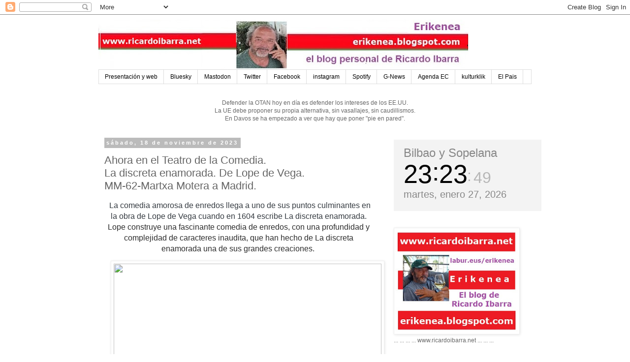

--- FILE ---
content_type: text/html; charset=UTF-8
request_url: https://erikenea.blogspot.com/2023/11/ahora-en-el-teatro-de-la-comedia-la.html
body_size: 62585
content:
<!DOCTYPE html>
<html class='v2' dir='ltr' lang='es'>
<head>
<link href='https://www.blogger.com/static/v1/widgets/335934321-css_bundle_v2.css' rel='stylesheet' type='text/css'/>
<meta content='width=1100' name='viewport'/>
<meta content='text/html; charset=UTF-8' http-equiv='Content-Type'/>
<meta content='blogger' name='generator'/>
<link href='https://erikenea.blogspot.com/favicon.ico' rel='icon' type='image/x-icon'/>
<link href='https://erikenea.blogspot.com/2023/11/ahora-en-el-teatro-de-la-comedia-la.html' rel='canonical'/>
<link rel="alternate" type="application/atom+xml" title="Erikenea, el Blog de Ricardo Ibarra. - Atom" href="https://erikenea.blogspot.com/feeds/posts/default" />
<link rel="alternate" type="application/rss+xml" title="Erikenea, el Blog de Ricardo Ibarra. - RSS" href="https://erikenea.blogspot.com/feeds/posts/default?alt=rss" />
<link rel="service.post" type="application/atom+xml" title="Erikenea, el Blog de Ricardo Ibarra. - Atom" href="https://www.blogger.com/feeds/7062594997142174811/posts/default" />

<link rel="alternate" type="application/atom+xml" title="Erikenea, el Blog de Ricardo Ibarra. - Atom" href="https://erikenea.blogspot.com/feeds/1489482734025831654/comments/default" />
<!--Can't find substitution for tag [blog.ieCssRetrofitLinks]-->
<link href='https://www.entradasinaem.es/Contenido/ImagenesEspectaculos/09_0100/Banner%20discreta%20entradasINAEM%20actualizado%20con%20cartel.jpg' rel='image_src'/>
<meta content='https://erikenea.blogspot.com/2023/11/ahora-en-el-teatro-de-la-comedia-la.html' property='og:url'/>
<meta content='Ahora en el Teatro de la Comedia. &lt;br&gt;La discreta enamorada. De Lope de Vega. &lt;br&gt;MM-62-Martxa Motera a Madrid.' property='og:title'/>
<meta content='' property='og:description'/>
<meta content='https://lh3.googleusercontent.com/blogger_img_proxy/[base64]w1200-h630-p-k-no-nu' property='og:image'/>
<title>Erikenea, el Blog de Ricardo Ibarra.: Ahora en el Teatro de la Comedia. La discreta enamorada. De Lope de Vega. MM-62-Martxa Motera a Madrid.</title>
<style id='page-skin-1' type='text/css'><!--
/*
-----------------------------------------------
Blogger Template Style
Name:     Simple
Designer: Blogger
URL:      www.blogger.com
----------------------------------------------- */
/* Content
----------------------------------------------- */
body {
font: normal normal 12px 'Trebuchet MS', Trebuchet, Verdana, sans-serif;
color: #666666;
background: #ffffff none repeat scroll top left;
padding: 0 0 0 0;
}
html body .region-inner {
min-width: 0;
max-width: 100%;
width: auto;
}
h2 {
font-size: 22px;
}
a:link {
text-decoration:none;
color: #2288bb;
}
a:visited {
text-decoration:none;
color: #888888;
}
a:hover {
text-decoration:underline;
color: #33aaff;
}
.body-fauxcolumn-outer .fauxcolumn-inner {
background: transparent none repeat scroll top left;
_background-image: none;
}
.body-fauxcolumn-outer .cap-top {
position: absolute;
z-index: 1;
height: 400px;
width: 100%;
}
.body-fauxcolumn-outer .cap-top .cap-left {
width: 100%;
background: transparent none repeat-x scroll top left;
_background-image: none;
}
.content-outer {
-moz-box-shadow: 0 0 0 rgba(0, 0, 0, .15);
-webkit-box-shadow: 0 0 0 rgba(0, 0, 0, .15);
-goog-ms-box-shadow: 0 0 0 #333333;
box-shadow: 0 0 0 rgba(0, 0, 0, .15);
margin-bottom: 1px;
}
.content-inner {
padding: 10px 40px;
}
.content-inner {
background-color: #ffffff;
}
/* Header
----------------------------------------------- */
.header-outer {
background: transparent none repeat-x scroll 0 -400px;
_background-image: none;
}
.Header h1 {
font: normal normal 40px 'Trebuchet MS',Trebuchet,Verdana,sans-serif;
color: #000000;
text-shadow: 0 0 0 rgba(0, 0, 0, .2);
}
.Header h1 a {
color: #000000;
}
.Header .description {
font-size: 18px;
color: #000000;
}
.header-inner .Header .titlewrapper {
padding: 22px 0;
}
.header-inner .Header .descriptionwrapper {
padding: 0 0;
}
/* Tabs
----------------------------------------------- */
.tabs-inner .section:first-child {
border-top: 0 solid #dddddd;
}
.tabs-inner .section:first-child ul {
margin-top: -1px;
border-top: 1px solid #dddddd;
border-left: 1px solid #dddddd;
border-right: 1px solid #dddddd;
}
.tabs-inner .widget ul {
background: transparent none repeat-x scroll 0 -800px;
_background-image: none;
border-bottom: 1px solid #dddddd;
margin-top: 0;
margin-left: -30px;
margin-right: -30px;
}
.tabs-inner .widget li a {
display: inline-block;
padding: .6em 1em;
font: normal normal 12px 'Trebuchet MS', Trebuchet, Verdana, sans-serif;
color: #000000;
border-left: 1px solid #ffffff;
border-right: 1px solid #dddddd;
}
.tabs-inner .widget li:first-child a {
border-left: none;
}
.tabs-inner .widget li.selected a, .tabs-inner .widget li a:hover {
color: #000000;
background-color: #eeeeee;
text-decoration: none;
}
/* Columns
----------------------------------------------- */
.main-outer {
border-top: 0 solid transparent;
}
.fauxcolumn-left-outer .fauxcolumn-inner {
border-right: 1px solid transparent;
}
.fauxcolumn-right-outer .fauxcolumn-inner {
border-left: 1px solid transparent;
}
/* Headings
----------------------------------------------- */
div.widget > h2,
div.widget h2.title {
margin: 0 0 1em 0;
font: normal bold 11px 'Trebuchet MS',Trebuchet,Verdana,sans-serif;
color: #000000;
}
/* Widgets
----------------------------------------------- */
.widget .zippy {
color: #999999;
text-shadow: 2px 2px 1px rgba(0, 0, 0, .1);
}
.widget .popular-posts ul {
list-style: none;
}
/* Posts
----------------------------------------------- */
h2.date-header {
font: normal bold 11px Arial, Tahoma, Helvetica, FreeSans, sans-serif;
}
.date-header span {
background-color: #bbbbbb;
color: #ffffff;
padding: 0.4em;
letter-spacing: 3px;
margin: inherit;
}
.main-inner {
padding-top: 35px;
padding-bottom: 65px;
}
.main-inner .column-center-inner {
padding: 0 0;
}
.main-inner .column-center-inner .section {
margin: 0 1em;
}
.post {
margin: 0 0 45px 0;
}
h3.post-title, .comments h4 {
font: normal normal 22px 'Trebuchet MS',Trebuchet,Verdana,sans-serif;
margin: .75em 0 0;
}
.post-body {
font-size: 110%;
line-height: 1.4;
position: relative;
}
.post-body img, .post-body .tr-caption-container, .Profile img, .Image img,
.BlogList .item-thumbnail img {
padding: 2px;
background: #ffffff;
border: 1px solid #eeeeee;
-moz-box-shadow: 1px 1px 5px rgba(0, 0, 0, .1);
-webkit-box-shadow: 1px 1px 5px rgba(0, 0, 0, .1);
box-shadow: 1px 1px 5px rgba(0, 0, 0, .1);
}
.post-body img, .post-body .tr-caption-container {
padding: 5px;
}
.post-body .tr-caption-container {
color: #666666;
}
.post-body .tr-caption-container img {
padding: 0;
background: transparent;
border: none;
-moz-box-shadow: 0 0 0 rgba(0, 0, 0, .1);
-webkit-box-shadow: 0 0 0 rgba(0, 0, 0, .1);
box-shadow: 0 0 0 rgba(0, 0, 0, .1);
}
.post-header {
margin: 0 0 1.5em;
line-height: 1.6;
font-size: 90%;
}
.post-footer {
margin: 20px -2px 0;
padding: 5px 10px;
color: #666666;
background-color: #eeeeee;
border-bottom: 1px solid #eeeeee;
line-height: 1.6;
font-size: 90%;
}
#comments .comment-author {
padding-top: 1.5em;
border-top: 1px solid transparent;
background-position: 0 1.5em;
}
#comments .comment-author:first-child {
padding-top: 0;
border-top: none;
}
.avatar-image-container {
margin: .2em 0 0;
}
#comments .avatar-image-container img {
border: 1px solid #eeeeee;
}
/* Comments
----------------------------------------------- */
.comments .comments-content .icon.blog-author {
background-repeat: no-repeat;
background-image: url([data-uri]);
}
.comments .comments-content .loadmore a {
border-top: 1px solid #999999;
border-bottom: 1px solid #999999;
}
.comments .comment-thread.inline-thread {
background-color: #eeeeee;
}
.comments .continue {
border-top: 2px solid #999999;
}
/* Accents
---------------------------------------------- */
.section-columns td.columns-cell {
border-left: 1px solid transparent;
}
.blog-pager {
background: transparent url(https://resources.blogblog.com/blogblog/data/1kt/simple/paging_dot.png) repeat-x scroll top center;
}
.blog-pager-older-link, .home-link,
.blog-pager-newer-link {
background-color: #ffffff;
padding: 5px;
}
.footer-outer {
border-top: 1px dashed #bbbbbb;
}
/* Mobile
----------------------------------------------- */
body.mobile  {
background-size: auto;
}
.mobile .body-fauxcolumn-outer {
background: transparent none repeat scroll top left;
}
.mobile .body-fauxcolumn-outer .cap-top {
background-size: 100% auto;
}
.mobile .content-outer {
-webkit-box-shadow: 0 0 3px rgba(0, 0, 0, .15);
box-shadow: 0 0 3px rgba(0, 0, 0, .15);
}
.mobile .tabs-inner .widget ul {
margin-left: 0;
margin-right: 0;
}
.mobile .post {
margin: 0;
}
.mobile .main-inner .column-center-inner .section {
margin: 0;
}
.mobile .date-header span {
padding: 0.1em 10px;
margin: 0 -10px;
}
.mobile h3.post-title {
margin: 0;
}
.mobile .blog-pager {
background: transparent none no-repeat scroll top center;
}
.mobile .footer-outer {
border-top: none;
}
.mobile .main-inner, .mobile .footer-inner {
background-color: #ffffff;
}
.mobile-index-contents {
color: #666666;
}
.mobile-link-button {
background-color: #2288bb;
}
.mobile-link-button a:link, .mobile-link-button a:visited {
color: #ffffff;
}
.mobile .tabs-inner .section:first-child {
border-top: none;
}
.mobile .tabs-inner .PageList .widget-content {
background-color: #eeeeee;
color: #000000;
border-top: 1px solid #dddddd;
border-bottom: 1px solid #dddddd;
}
.mobile .tabs-inner .PageList .widget-content .pagelist-arrow {
border-left: 1px solid #dddddd;
}

--></style>
<style id='template-skin-1' type='text/css'><!--
body {
min-width: 960px;
}
.content-outer, .content-fauxcolumn-outer, .region-inner {
min-width: 960px;
max-width: 960px;
_width: 960px;
}
.main-inner .columns {
padding-left: 0;
padding-right: 310px;
}
.main-inner .fauxcolumn-center-outer {
left: 0;
right: 310px;
/* IE6 does not respect left and right together */
_width: expression(this.parentNode.offsetWidth -
parseInt("0") -
parseInt("310px") + 'px');
}
.main-inner .fauxcolumn-left-outer {
width: 0;
}
.main-inner .fauxcolumn-right-outer {
width: 310px;
}
.main-inner .column-left-outer {
width: 0;
right: 100%;
margin-left: -0;
}
.main-inner .column-right-outer {
width: 310px;
margin-right: -310px;
}
#layout {
min-width: 0;
}
#layout .content-outer {
min-width: 0;
width: 800px;
}
#layout .region-inner {
min-width: 0;
width: auto;
}
body#layout div.add_widget {
padding: 8px;
}
body#layout div.add_widget a {
margin-left: 32px;
}
--></style>
<link href='https://www.blogger.com/dyn-css/authorization.css?targetBlogID=7062594997142174811&amp;zx=9249ea64-0668-41f0-beb2-7fff75387b73' media='none' onload='if(media!=&#39;all&#39;)media=&#39;all&#39;' rel='stylesheet'/><noscript><link href='https://www.blogger.com/dyn-css/authorization.css?targetBlogID=7062594997142174811&amp;zx=9249ea64-0668-41f0-beb2-7fff75387b73' rel='stylesheet'/></noscript>
<meta name='google-adsense-platform-account' content='ca-host-pub-1556223355139109'/>
<meta name='google-adsense-platform-domain' content='blogspot.com'/>

</head>
<body class='loading variant-simplysimple'>
<div class='navbar section' id='navbar' name='Barra de navegación'><div class='widget Navbar' data-version='1' id='Navbar1'><script type="text/javascript">
    function setAttributeOnload(object, attribute, val) {
      if(window.addEventListener) {
        window.addEventListener('load',
          function(){ object[attribute] = val; }, false);
      } else {
        window.attachEvent('onload', function(){ object[attribute] = val; });
      }
    }
  </script>
<div id="navbar-iframe-container"></div>
<script type="text/javascript" src="https://apis.google.com/js/platform.js"></script>
<script type="text/javascript">
      gapi.load("gapi.iframes:gapi.iframes.style.bubble", function() {
        if (gapi.iframes && gapi.iframes.getContext) {
          gapi.iframes.getContext().openChild({
              url: 'https://www.blogger.com/navbar/7062594997142174811?po\x3d1489482734025831654\x26origin\x3dhttps://erikenea.blogspot.com',
              where: document.getElementById("navbar-iframe-container"),
              id: "navbar-iframe"
          });
        }
      });
    </script><script type="text/javascript">
(function() {
var script = document.createElement('script');
script.type = 'text/javascript';
script.src = '//pagead2.googlesyndication.com/pagead/js/google_top_exp.js';
var head = document.getElementsByTagName('head')[0];
if (head) {
head.appendChild(script);
}})();
</script>
</div></div>
<div class='body-fauxcolumns'>
<div class='fauxcolumn-outer body-fauxcolumn-outer'>
<div class='cap-top'>
<div class='cap-left'></div>
<div class='cap-right'></div>
</div>
<div class='fauxborder-left'>
<div class='fauxborder-right'></div>
<div class='fauxcolumn-inner'>
</div>
</div>
<div class='cap-bottom'>
<div class='cap-left'></div>
<div class='cap-right'></div>
</div>
</div>
</div>
<div class='content'>
<div class='content-fauxcolumns'>
<div class='fauxcolumn-outer content-fauxcolumn-outer'>
<div class='cap-top'>
<div class='cap-left'></div>
<div class='cap-right'></div>
</div>
<div class='fauxborder-left'>
<div class='fauxborder-right'></div>
<div class='fauxcolumn-inner'>
</div>
</div>
<div class='cap-bottom'>
<div class='cap-left'></div>
<div class='cap-right'></div>
</div>
</div>
</div>
<div class='content-outer'>
<div class='content-cap-top cap-top'>
<div class='cap-left'></div>
<div class='cap-right'></div>
</div>
<div class='fauxborder-left content-fauxborder-left'>
<div class='fauxborder-right content-fauxborder-right'></div>
<div class='content-inner'>
<header>
<div class='header-outer'>
<div class='header-cap-top cap-top'>
<div class='cap-left'></div>
<div class='cap-right'></div>
</div>
<div class='fauxborder-left header-fauxborder-left'>
<div class='fauxborder-right header-fauxborder-right'></div>
<div class='region-inner header-inner'>
<div class='header section' id='header' name='Cabecera'><div class='widget Header' data-version='1' id='Header1'>
<div id='header-inner'>
<a href='https://erikenea.blogspot.com/' style='display: block'>
<img alt='Erikenea, el Blog de Ricardo Ibarra.' height='102px; ' id='Header1_headerimg' src='https://blogger.googleusercontent.com/img/a/AVvXsEhuburhkGimRp3uTJjpbP_VWD28itMYcQpsAs-HqkXVM6kPd0gOKoeMWxyoVqbbd5MnNhIMCKMktml8OpU6AwW_-iGIIKzVY9btDUqxg7zKK3ullHvuUlcBRx3gpFKVogIslpOzEtgM9lCz3a2O6VKVZfFjCpBBqSWMa1aRgTWq_oCehiSThO10lQmf84Q=s752' style='display: block' width='752px; '/>
</a>
</div>
</div></div>
</div>
</div>
<div class='header-cap-bottom cap-bottom'>
<div class='cap-left'></div>
<div class='cap-right'></div>
</div>
</div>
</header>
<div class='tabs-outer'>
<div class='tabs-cap-top cap-top'>
<div class='cap-left'></div>
<div class='cap-right'></div>
</div>
<div class='fauxborder-left tabs-fauxborder-left'>
<div class='fauxborder-right tabs-fauxborder-right'></div>
<div class='region-inner tabs-inner'>
<div class='tabs section' id='crosscol' name='Multicolumnas'><div class='widget PageList' data-version='1' id='PageList2'>
<h2>Erikenea</h2>
<div class='widget-content'>
<ul>
<li>
<a href='https://erikenea.blogspot.com/p/erikenea.html'>Presentación y web</a>
</li>
<li>
<a href='https://bsky.app/profile/erikenea.bsky.social'>Bluesky</a>
</li>
<li>
<a href='https://mastodon.social/@erikenea'>Mastodon</a>
</li>
<li>
<a href='https://twitter.com/Erikenea'>Twitter</a>
</li>
<li>
<a href='https://www.facebook.com/ricardo.ibarra'>Facebook</a>
</li>
<li>
<a href='https://www.instagram.com/erikenea'>instagram</a>
</li>
<li>
<a href='https://open.spotify.com/user/erikenea'>Spotify</a>
</li>
<li>
<a href='https://news.google.com/home?hl=es&gl=ES&ceid=ES:es'>G-News</a>
</li>
<li>
<a href='https://agenda.elcorreo.com/'>Agenda EC</a>
</li>
<li>
<a href='https://www.kulturklik.euskadi.eus/inicio/'>kulturklik</a>
</li>
<li>
<a href='https://elpais.com/expres/'>El Pais</a>
</li>
</ul>
<div class='clear'></div>
</div>
</div></div>
<div class='tabs section' id='crosscol-overflow' name='Cross-Column 2'><div class='widget Text' data-version='1' id='Text2'>
<div class='widget-content'>
<center>Defender la OTAN hoy en día es defender los intereses de los EE.UU. <br />La UE debe proponer su propia alternativa, sin vasallajes, sin caudillismos. <br />En Davos se ha empezado a ver que hay que poner "pie en pared".
 </center>
</div>
<div class='clear'></div>
</div></div>
</div>
</div>
<div class='tabs-cap-bottom cap-bottom'>
<div class='cap-left'></div>
<div class='cap-right'></div>
</div>
</div>
<div class='main-outer'>
<div class='main-cap-top cap-top'>
<div class='cap-left'></div>
<div class='cap-right'></div>
</div>
<div class='fauxborder-left main-fauxborder-left'>
<div class='fauxborder-right main-fauxborder-right'></div>
<div class='region-inner main-inner'>
<div class='columns fauxcolumns'>
<div class='fauxcolumn-outer fauxcolumn-center-outer'>
<div class='cap-top'>
<div class='cap-left'></div>
<div class='cap-right'></div>
</div>
<div class='fauxborder-left'>
<div class='fauxborder-right'></div>
<div class='fauxcolumn-inner'>
</div>
</div>
<div class='cap-bottom'>
<div class='cap-left'></div>
<div class='cap-right'></div>
</div>
</div>
<div class='fauxcolumn-outer fauxcolumn-left-outer'>
<div class='cap-top'>
<div class='cap-left'></div>
<div class='cap-right'></div>
</div>
<div class='fauxborder-left'>
<div class='fauxborder-right'></div>
<div class='fauxcolumn-inner'>
</div>
</div>
<div class='cap-bottom'>
<div class='cap-left'></div>
<div class='cap-right'></div>
</div>
</div>
<div class='fauxcolumn-outer fauxcolumn-right-outer'>
<div class='cap-top'>
<div class='cap-left'></div>
<div class='cap-right'></div>
</div>
<div class='fauxborder-left'>
<div class='fauxborder-right'></div>
<div class='fauxcolumn-inner'>
</div>
</div>
<div class='cap-bottom'>
<div class='cap-left'></div>
<div class='cap-right'></div>
</div>
</div>
<!-- corrects IE6 width calculation -->
<div class='columns-inner'>
<div class='column-center-outer'>
<div class='column-center-inner'>
<div class='main section' id='main' name='Principal'><div class='widget Blog' data-version='1' id='Blog1'>
<div class='blog-posts hfeed'>

          <div class="date-outer">
        
<h2 class='date-header'><span>sábado, 18 de noviembre de 2023</span></h2>

          <div class="date-posts">
        
<div class='post-outer'>
<div class='post hentry uncustomized-post-template' itemprop='blogPost' itemscope='itemscope' itemtype='http://schema.org/BlogPosting'>
<meta content='https://www.entradasinaem.es/Contenido/ImagenesEspectaculos/09_0100/Banner%20discreta%20entradasINAEM%20actualizado%20con%20cartel.jpg' itemprop='image_url'/>
<meta content='7062594997142174811' itemprop='blogId'/>
<meta content='1489482734025831654' itemprop='postId'/>
<a name='1489482734025831654'></a>
<h3 class='post-title entry-title' itemprop='name'>
Ahora en el Teatro de la Comedia. <br>La discreta enamorada. De Lope de Vega. <br>MM-62-Martxa Motera a Madrid.
</h3>
<div class='post-header'>
<div class='post-header-line-1'></div>
</div>
<div class='post-body entry-content' id='post-body-1489482734025831654' itemprop='description articleBody'>
<p style="text-align: center;"><span style="font-size: medium;">&nbsp;<span style="font-family: inherit;"><span face="Roboto, sans-serif" style="background-color: white; color: #343a40; text-align: justify;">La comedia amorosa de enredos llega a uno de sus puntos culminantes en la obra de Lope de Vega cuando en 1604 escribe La discreta enamorada.<br /></span><span face="Roboto, sans-serif" style="background-color: white; color: #2b2b2b; text-align: justify;">Lope construye una fascinante comedia de enredos, con una profundidad y complejidad de caracteres inaudita, que han hecho de La discreta enamorada una de sus grandes creaciones.&nbsp;</span></span></span><span face="Roboto, sans-serif" style="background-color: white; color: #343a40; font-size: 14.4px; text-align: justify;"><br /></span></p><div class="separator" style="clear: both; text-align: center;"><a href="https://www.entradasinaem.es/Contenido/ImagenesEspectaculos/09_0100/Banner%20discreta%20entradasINAEM%20actualizado%20con%20cartel.jpg" style="margin-left: 1em; margin-right: 1em;"><img border="0" data-original-height="429" data-original-width="850" height="274" src="https://www.entradasinaem.es/Contenido/ImagenesEspectaculos/09_0100/Banner%20discreta%20entradasINAEM%20actualizado%20con%20cartel.jpg" width="544" /></a><br /><br /></div><span style="background-color: white; font-family: inherit; font-size: medium; text-align: justify;"><div style="text-align: center;"><span style="color: #343a40;">Lope fue un enorme comediógrafo al servicio de la descripción del amor. <br />Sus mujeres enamoradas no solo exhiben su derecho a vivir libremente sus pasiones, <br />luchando por ser quienes desean ser y amar a quienes desean amar; <br />no solo nos seducen con su inteligencia, ternura y tesón, <br />sino que también son un alegato a la libertad individual <br />como herramienta superior de construcción de la identidad <br />en unos tiempos en los que la formación del yo empieza a ser esencial.</span></div><span><div style="text-align: center;"><a href="https://www.entradasinaem.es/ficha-espectaculo/10/100/la-discreta-enamorada">www.entradasinaem.es/ficha/la-discreta-enamorada</a></div></span></span><p></p>
<div style='clear: both;'></div>
</div>
<div class='post-footer'>
<div class='post-footer-line post-footer-line-1'>
<span class='post-author vcard'>
</span>
<span class='post-timestamp'>
</span>
<span class='post-comment-link'>
</span>
<span class='post-icons'>
<span class='item-action'>
<a href='https://www.blogger.com/email-post/7062594997142174811/1489482734025831654' title='Enviar entrada por correo electrónico'>
<img alt='' class='icon-action' height='13' src='https://resources.blogblog.com/img/icon18_email.gif' width='18'/>
</a>
</span>
</span>
<div class='post-share-buttons goog-inline-block'>
<a class='goog-inline-block share-button sb-email' href='https://www.blogger.com/share-post.g?blogID=7062594997142174811&postID=1489482734025831654&target=email' target='_blank' title='Enviar por correo electrónico'><span class='share-button-link-text'>Enviar por correo electrónico</span></a><a class='goog-inline-block share-button sb-blog' href='https://www.blogger.com/share-post.g?blogID=7062594997142174811&postID=1489482734025831654&target=blog' onclick='window.open(this.href, "_blank", "height=270,width=475"); return false;' target='_blank' title='Escribe un blog'><span class='share-button-link-text'>Escribe un blog</span></a><a class='goog-inline-block share-button sb-twitter' href='https://www.blogger.com/share-post.g?blogID=7062594997142174811&postID=1489482734025831654&target=twitter' target='_blank' title='Compartir en X'><span class='share-button-link-text'>Compartir en X</span></a><a class='goog-inline-block share-button sb-facebook' href='https://www.blogger.com/share-post.g?blogID=7062594997142174811&postID=1489482734025831654&target=facebook' onclick='window.open(this.href, "_blank", "height=430,width=640"); return false;' target='_blank' title='Compartir con Facebook'><span class='share-button-link-text'>Compartir con Facebook</span></a><a class='goog-inline-block share-button sb-pinterest' href='https://www.blogger.com/share-post.g?blogID=7062594997142174811&postID=1489482734025831654&target=pinterest' target='_blank' title='Compartir en Pinterest'><span class='share-button-link-text'>Compartir en Pinterest</span></a>
</div>
</div>
<div class='post-footer-line post-footer-line-2'>
<span class='post-labels'>
Labels:
<a href='https://erikenea.blogspot.com/search/label/Cultura' rel='tag'>Cultura</a>,
<a href='https://erikenea.blogspot.com/search/label/M-Madrid' rel='tag'>M-Madrid</a>,
<a href='https://erikenea.blogspot.com/search/label/MM-62' rel='tag'>MM-62</a>,
<a href='https://erikenea.blogspot.com/search/label/Teatro' rel='tag'>Teatro</a>
</span>
</div>
<div class='post-footer-line post-footer-line-3'>
<span class='post-location'>
</span>
</div>
</div>
</div>
<div class='comments' id='comments'>
<a name='comments'></a>
</div>
</div>

        </div></div>
      
</div>
<div class='blog-pager' id='blog-pager'>
<span id='blog-pager-newer-link'>
<a class='blog-pager-newer-link' href='https://erikenea.blogspot.com/2023/11/19-el-prado.html' id='Blog1_blog-pager-newer-link' title='Entrada más reciente'>Entrada más reciente</a>
</span>
<span id='blog-pager-older-link'>
<a class='blog-pager-older-link' href='https://erikenea.blogspot.com/2023/11/ahora-en-el-museo-nacional-thyssen.html' id='Blog1_blog-pager-older-link' title='Entrada antigua'>Entrada antigua</a>
</span>
<a class='home-link' href='https://erikenea.blogspot.com/'>Inicio</a>
</div>
<div class='clear'></div>
<div class='post-feeds'>
</div>
</div></div>
</div>
</div>
<div class='column-left-outer'>
<div class='column-left-inner'>
<aside>
</aside>
</div>
</div>
<div class='column-right-outer'>
<div class='column-right-inner'>
<aside>
<div class='sidebar section' id='sidebar-right-1'><div class='widget HTML' data-version='1' id='HTML1'>
<div class='widget-content'>
<div class="cleanslate w24tz-current-time w24tz-middle" style="display: inline-block !important; visibility: hidden !important; min-width:300px !important; min-height:145px !important;"><p><a href="//24timezones.com/es_reloj/spain_bilbao_hora.php" style="text-decoration: none" class="clock24" id="tz24-1630800956-c215352-eyJob3VydHlwZSI6IjI0Iiwic2hvd2RhdGUiOiIxIiwic2hvd3NlY29uZHMiOiIxIiwiY29udGFpbmVyX2lkIjoiY2xvY2tfYmxvY2tfY2I2MTM0MGMzYzNhZjc1IiwidHlwZSI6ImRiIiwibGFuZyI6ImVzIn0=" title="Bilbao husos horarios" target="_blank">Bilbao y Sopelana</a></p><div id="clock_block_cb61340c3c3af75"></div></div>
<script type="text/javascript" src="//w.24timezones.com/l.js" async></script>
</div>
<div class='clear'></div>
</div><div class='widget Image' data-version='1' id='Image6'>
<div class='widget-content'>
<a href='http://www.ricardoibarra.net'>
<img alt='' height='255' id='Image6_img' src='https://blogger.googleusercontent.com/img/a/AVvXsEjoYtzZPv_1cKb6qZsRxKt9BQjY5ETb-TUwi-Q5HuMXtocvDDUxma6IsJmmVbDWof8zSeb5txoX3gYnZXziXMcB3X7N_5pPLuYYYQ7o__gXGsW7pmt7oO21qaj5t-Q748quKWABY-9Gvf8lgrKBMMCqRe0BWkVdgnFyr4leVR1O6LGZjkGq_kzb2s1uf9E=s302' width='302'/>
</a>
<br/>
<span class='caption'>... ... ... ... www.ricardoibarra.net ... ... ... </span>
</div>
<div class='clear'></div>
</div><div class='widget Translate' data-version='1' id='Translate1'>
<div id='google_translate_element'></div>
<script>
    function googleTranslateElementInit() {
      new google.translate.TranslateElement({
        pageLanguage: 'es',
        autoDisplay: 'true',
        layout: google.translate.TranslateElement.InlineLayout.SIMPLE
      }, 'google_translate_element');
    }
  </script>
<script src='//translate.google.com/translate_a/element.js?cb=googleTranslateElementInit'></script>
<div class='clear'></div>
</div><div class='widget BlogSearch' data-version='1' id='BlogSearch1'>
<h2 class='title'>Buscar en este blog</h2>
<div class='widget-content'>
<div id='BlogSearch1_form'>
<form action='https://erikenea.blogspot.com/search' class='gsc-search-box' target='_top'>
<table cellpadding='0' cellspacing='0' class='gsc-search-box'>
<tbody>
<tr>
<td class='gsc-input'>
<input autocomplete='off' class='gsc-input' name='q' size='10' title='search' type='text' value=''/>
</td>
<td class='gsc-search-button'>
<input class='gsc-search-button' title='search' type='submit' value='Buscar'/>
</td>
</tr>
</tbody>
</table>
</form>
</div>
</div>
<div class='clear'></div>
</div><div class='widget HTML' data-version='1' id='HTML5'>
<h2 class='title'>El Tiempo en Sope</h2>
<div class='widget-content'>
<center><!-- www.tutiempo.net - Ancho:250px - Alto:300px -->
<div id="TT_FyDkkEkEEr4aSFGKjAzzzDDzjWnKMKlFrYkd1sioKkz5moGoG">El tiempo - Tutiempo.net</div>
<script type="text/javascript" src="https://www.tutiempo.net/s-widget/l_FyDkkEkEEr4aSFGKjAzzzDDzjWnKMKlFrYkd1sioKkz5moGoG"></script></center>
<br />
<center>
<a href="https://www.tiempo.es/el-tiempo/para-16-dias/vizcaya-bilbao-es0vz0028.html">El tiempo de los próximos 16 días</a>
</center>
</div>
<div class='clear'></div>
</div><div class='widget Image' data-version='1' id='Image11'>
<h2>Tabla de Mareas</h2>
<div class='widget-content'>
<a href='https://tablademareas.com/es/vizcaya/plentzia#_mareas'>
<img alt='Tabla de Mareas' height='319' id='Image11_img' src='https://blogger.googleusercontent.com/img/b/R29vZ2xl/AVvXsEhHz_ZWpU3HBte1vggoKjZY6BCixFSicUZ9HmfW96jpGHyk7Q8MjrRbMOOLFCkQKTLGVekmPWqUv8-Oouw-kyRmLdIfI2kJCOuCgYp1VOxv5AnZd6SjFyH8pkVxDw0PGswlKmFrTz3WCcA/s319/El-Pe%25C3%25B1on.jpg' width='302'/>
</a>
<br/>
</div>
<div class='clear'></div>
</div><div class='widget Image' data-version='1' id='Image1'>
<h2>Adostuz</h2>
<div class='widget-content'>
<a href='https://erikenea.blogspot.com/search?q=Adostuz&max-results=20&by-date=true'>
<img alt='Adostuz' height='229' id='Image1_img' src='https://blogger.googleusercontent.com/img/a/AVvXsEjMLlne74PpU1rzdED2B0nF_prt1k2nwUVmXZyrw6Yfwi_N0eNOAd9C56xa6ismgXIY2AgAa2GsndBxwoU1H0LdszBBzXKcrnyDjphlAHPNe6GLO_0dDjmOyQsuC8luuu1CLTdtEgMZlptbIv237y4zq4c7ID86qWn8EIThDDGdgsmQznwztF1tUNSb=s302' width='302'/>
</a>
<br/>
<span class='caption'><center>&#191;Por qué a los profesores de la pública <br>nos tratan de esta forma?<br>Más información pinchando en la imágen </center></span>
</div>
<div class='clear'></div>
</div><div class='widget Image' data-version='1' id='Image16'>
<h2>Por una Declaración de Independencia de la UE</h2>
<div class='widget-content'>
<a href='https://erikenea.blogspot.com/search/label/Europa'>
<img alt='Por una Declaración de Independencia de la UE' height='189' id='Image16_img' src='https://imagenes.elpais.com/resizer/v2/7HIWPSWYJFOADPTE7XQNT2PBIU.jpg?auth=6b13761c4409cf4aad2bbc2b1aad00ac2a0f9f5028fd85fdfecccc8710988f65&width=1200' width='302'/>
</a>
<br/>
</div>
<div class='clear'></div>
</div><div class='widget Image' data-version='1' id='Image15'>
<h2>Unión de Federalistas Europeos</h2>
<div class='widget-content'>
<a href='https://federalists.eu/project-27-lets-reform-europe/'>
<img alt='Unión de Federalistas Europeos' height='123' id='Image15_img' src='https://federalists.eu/wp-content/uploads/2023/08/uef-logo-small.png' width='202'/>
</a>
<br/>
<span class='caption'>PROYECTO 27: &#161;Reformemos Europa!</span>
</div>
<div class='clear'></div>
</div><div class='widget Image' data-version='1' id='Image14'>
<h2>Por una red social pública <br>"patrocinada" por la UE</h2>
<div class='widget-content'>
<a href='https://erikenea.blogspot.com/search?q=Por+una+red+social+p%C3%BAblica+%22patrocinada%22+por+la+UE'>
<img alt='Por una red social pública <br>"patrocinada" por la UE' height='209' id='Image14_img' src='https://niltonnavarro.com/wp-content/uploads/2019/07/perder-trabajo-por-las-redes-sociales-como-utilizar-las-redes-sociales-blog-de-redes-sociales-apreder-a-utilizar-las-redes-sociales.jpg' width='302'/>
</a>
<br/>
</div>
<div class='clear'></div>
</div><div class='widget Image' data-version='1' id='Image4'>
<h2>No a la guerra. Gobiernos laícos. <br>No a los gobiernos con partidos religiosos.</h2>
<div class='widget-content'>
<a href='https://erikenea.blogspot.com/search?q=Palestina&max-results=20&by-date=true'>
<img alt='No a la guerra. Gobiernos laícos. <br>No a los gobiernos con partidos religiosos.' height='233' id='Image4_img' src='https://pbs.twimg.com/media/G2fo6xeXMAAWc9Z?format=jpg&name=360x360' width='302'/>
</a>
<br/>
<span class='caption'>Gaza para los palestinos, <br>no para sus asesinos.</span>
</div>
<div class='clear'></div>
</div><div class='widget Image' data-version='1' id='Image12'>
<h2>12 uvas = 12 entradas <br>representativas de este blog en 2025</h2>
<div class='widget-content'>
<a href='https://erikenea.blogspot.com/search/label/12%20uvas'>
<img alt='12 uvas = 12 entradas <br>representativas de este blog en 2025' height='170' id='Image12_img' src='https://imagenes.20minutos.es/files/image_640_360/uploads/imagenes/2023/12/19/uvas-nochevieja-ralf-roletschek-wikimedia-commons.jpeg' width='302'/>
</a>
<br/>
</div>
<div class='clear'></div>
</div><div class='widget HTML' data-version='1' id='HTML7'>
<h2 class='title'>EuroNews</h2>
<div class='widget-content'>
<iframe src="//es.euronews.com/embed/just-in" scrolling="no" frameborder="0" style="min-height:500px; width:100%; height:100%;"></iframe>
</div>
<div class='clear'></div>
</div><div class='widget HTML' data-version='1' id='HTML3'>
<h2 class='title'>Mis tweets y los que comparto:</h2>
<div class='widget-content'>
<a class="twitter-timeline" data-widget-id="351410130300071936" href="https://twitter.com/Erikenea">Tweets de @Erikenea</a><br /><script>!function(d,s,id){var js,fjs=d.getElementsByTagName(s)[0],p=/^http:/.test(d.location)?'http':'https';if(!d.getElementById(id)){js=d.createElement(s);js.id=id;js.src=p+"://platform.twitter.com/widgets.js";fjs.parentNode.insertBefore(js,fjs);}}(document,"script","twitter-wjs");</script>
</div>
<div class='clear'></div>
</div><div class='widget HTML' data-version='1' id='HTML4'>
<h2 class='title'>Tweets de eldiario.es :</h2>
<div class='widget-content'>
<a class="twitter-timeline" data-widget-id="351410130300071936" href="https://twitter.com/eldiarioes">Tweets de @eldiarioes</a><br /><script>!function(d,s,id){var js,fjs=d.getElementsByTagName(s)[0],p=/^http:/.test(d.location)?'http':'https';if(!d.getElementById(id)){js=d.createElement(s);js.id=id;js.src=p+"://platform.twitter.com/widgets.js";fjs.parentNode.insertBefore(js,fjs);}}(document,"script","twitter-wjs");</script>
</div>
<div class='clear'></div>
</div><div class='widget BlogList' data-version='1' id='BlogList1'>
<h2 class='title'>Una lista de blogs que leo, comparta o no su opinión :</h2>
<div class='widget-content'>
<div class='blog-list-container' id='BlogList1_container'>
<ul id='BlogList1_blogs'>
<li style='display: block;'>
<div class='blog-icon'>
<img data-lateloadsrc='https://lh3.googleusercontent.com/blogger_img_proxy/AEn0k_vRk5o4SDTZiLtj086OkvWO3u7vD3GFtc6KGglP8Br13KhKlgFzK6lerxo7qqgluPngFExvB_iTeb6AQ23ki9sPzJ3EK3GtwdBm94w=s16-w16-h16' height='16' width='16'/>
</div>
<div class='blog-content'>
<div class='blog-title'>
<a href='https://www.lacasademitia.es/' target='_blank'>
La casa de mi tía :: Últimas noticias</a>
</div>
<div class='item-content'>
<span class='item-title'>
<a href='https://www.lacasademitia.es/articulo/politica/zelenski-parece-dictar-siempre-condiciones-joaquin-rabago/20260127211349185040.html' target='_blank'>
Zelenski parece dictar siempre las condiciones - por Joaquín Rábago
</a>
</span>

                      -
                    
<span class='item-snippet'>
Zelenski parece dictar siempre las condiciones Por Joaquín Rábago 
Envalentonado por el recibimiento que le tributan los gobernantes europeos, 
dispuestos a ...
</span>
<div class='item-time'>
Hace 1 hora
</div>
</div>
</div>
<div style='clear: both;'></div>
</li>
<li style='display: block;'>
<div class='blog-icon'>
<img data-lateloadsrc='https://lh3.googleusercontent.com/blogger_img_proxy/AEn0k_vK0E77WxsvoN4V_a-wE_F452qTdW-cZ8hlwUYWS-PDEy2Sou_Y-lQDcjfljpwuE0MktjiE2Yg8q8GkVUAJgReOimf4Dw=s16-w16-h16' height='16' width='16'/>
</div>
<div class='blog-content'>
<div class='blog-title'>
<a href='https://wwwhatsnew.com' target='_blank'>
WWWhat's new</a>
</div>
<div class='item-content'>
<span class='item-title'>
<a href='https://wwwhatsnew.com/2026/01/27/maia-200-el-nuevo-chip-de-ia-de-microsoft-se-mide-con-amazon-y-google/' target='_blank'>
Maia 200: el nuevo chip de IA de Microsoft se mide con Amazon y Google
</a>
</span>

                      -
                    
<span class='item-snippet'>
[image: Chip de inteligencia artificial flotando en un entorno surrealista, 
representando restricciones de exportación tecnológicas globales.]
Microsoft vue...
</span>
<div class='item-time'>
Hace 1 hora
</div>
</div>
</div>
<div style='clear: both;'></div>
</li>
<li style='display: block;'>
<div class='blog-icon'>
<img data-lateloadsrc='https://lh3.googleusercontent.com/blogger_img_proxy/AEn0k_vtEEgGVtQBV8jLR46G79GysHQTNuYR-pPxu42FbpTbunGkZLyBUPzCM4p-KRsteFTQedMHlRJvs9So9vbR1uC8Tcb7=s16-w16-h16' height='16' width='16'/>
</div>
<div class='blog-content'>
<div class='blog-title'>
<a href='https://www.nodal.am/' target='_blank'>
NODAL</a>
</div>
<div class='item-content'>
<span class='item-title'>
<a href='https://www.nodal.am/2026/01/el-fmi-aprobara-lo-hecho-por-milei-pese-a-la-debilidad-de-la-economia/' target='_blank'>
El FMI aprobará lo hecho por Milei pese a la debilidad de la economía
</a>
</span>

                      -
                    
<span class='item-snippet'>


El breve encuentro entre Georgieva y Caputo en Davos dejó en claro la 
voluntad de la búlgara de aprobar todo lo que le presente la Argentina como 
resulta...
</span>
<div class='item-time'>
Hace 4 horas
</div>
</div>
</div>
<div style='clear: both;'></div>
</li>
<li style='display: block;'>
<div class='blog-icon'>
<img data-lateloadsrc='https://lh3.googleusercontent.com/blogger_img_proxy/AEn0k_se-vRq7Nm54ZMJeY0puK2XsZgMXfGFtEQM5L2Lu0lbtBF2Pzq7l_PwtuHmfKWTgCaKPXx0ErgBwQdEq24mdvxEFWj_DvvLuNXu8g=s16-w16-h16' height='16' width='16'/>
</div>
<div class='blog-content'>
<div class='blog-title'>
<a href='https://www.other-news.info/noticias' target='_blank'>
OTHER NEWS</a>
</div>
<div class='item-content'>
<span class='item-title'>
<a href='https://www.other-news.info/noticias/la-junta-de-paz-de-eeuu-tiene-como-fin-socavar-a-la-onu/' target='_blank'>
&#191;La Junta de Paz de EEUU Tiene como Fin Socavar a la ONU?
</a>
</span>

                      -
                    
<span class='item-snippet'>


Por Thalif Deen* &#8211; Inter Press Service (IPS) A juzgar por las señales 
contradictorias que llegan de la Casa Blanca, &#191;la Junta de Paz, creada por 
el presi...
</span>
<div class='item-time'>
Hace 6 horas
</div>
</div>
</div>
<div style='clear: both;'></div>
</li>
<li style='display: block;'>
<div class='blog-icon'>
<img data-lateloadsrc='https://lh3.googleusercontent.com/blogger_img_proxy/AEn0k_sJiQRxfgKVfjYwkcJxNHbdL-e78rw6Nkae5Ufr70_rCY6NcPKJKzwwTs_7i8YqCIjMVr9sKA9BiRWJbRpaMnVjpIXh6QpDwfYuSSX36o87RWtm=s16-w16-h16' height='16' width='16'/>
</div>
<div class='blog-content'>
<div class='blog-title'>
<a href='https://www.realinstitutoelcano.org/' target='_blank'>
Elcano Blog</a>
</div>
<div class='item-content'>
<span class='item-title'>
<a href='https://www.realinstitutoelcano.org/analisis/inmigracion-y-mercado-de-trabajo-en-espana-iii-la-inmigracion-africana/' target='_blank'>
Inmigración y mercado de trabajo en España (III): la inmigración africana
</a>
</span>

                      -
                    
<span class='item-snippet'>


Mensajes clave Análisis Este ARI es el tercero de la serie que el Real 
Instituto Elcano está realizando sobre la integración laboral de los 
inmigrantes e...
</span>
<div class='item-time'>
Hace 7 horas
</div>
</div>
</div>
<div style='clear: both;'></div>
</li>
<li style='display: block;'>
<div class='blog-icon'>
<img data-lateloadsrc='https://lh3.googleusercontent.com/blogger_img_proxy/AEn0k_vsKzhTpyc-47YkBe-8_UgpwhMnmju-eTc0wVgCAN_ZkVBoSr-QNK9GsD5wvDyEAdikCwWkDw2r0VpqDtIRgUcp4x9FVNLz4Vk=s16-w16-h16' height='16' width='16'/>
</div>
<div class='blog-content'>
<div class='blog-title'>
<a href='https://www.elespanol.com/espana/politica/' target='_blank'>
El Español - Política</a>
</div>
<div class='item-content'>
<div class='item-thumbnail'>
<a href='https://www.elespanol.com/espana/politica/' target='_blank'>
<img alt='' border='0' height='55' src='https://s3.elespanol.com/2026/01/27/actualidad/1003744105793_261116396_150x110.jpg' width='75'/>
</a>
</div>
<span class='item-title'>
<a href='https://www.elespanol.com/espana/politica/20260127/congreso_de_los_diputados-vox-junts_per_catalunya-psoe_-partido_socialista_obrero_espanol-partido_popular_-pp-pensiones-sumar-podemos-politica/1003744105516_0.html' target='_blank'>
PP, Vox y Junts tumban el decreto para subir las pensiones al obligar el 
PSOE a votarlo junto a proteger a los okupas
</a>
</span>

                      -
                    
<span class='item-snippet'>


El Congreso ha votado también el decreto de ayudas al transporte público, 
que sí ha salido adelante con el apoyo de Junts.

*Más información:* Podemos se ...
</span>
<div class='item-time'>
Hace 8 horas
</div>
</div>
</div>
<div style='clear: both;'></div>
</li>
<li style='display: block;'>
<div class='blog-icon'>
<img data-lateloadsrc='https://lh3.googleusercontent.com/blogger_img_proxy/AEn0k_tJtTfonSfjEiHfpapDe6tBXO5zhNA_xz-tUVihjy_wn8voT0x45nJOx_yjN45u8w=s16-w16-h16' height='16' width='16'/>
</div>
<div class='blog-content'>
<div class='blog-title'>
<a href='' target='_blank'>
El Salto</a>
</div>
<div class='item-content'>
<span class='item-title'>
<a href='https://www.elsaltodiario.com/consumo/mercadona-suspende-lucha-crisis-climatica-lidl-carrefour-reducir-emisiones?utm_source=feed' target='_blank'>
Mercadona suspende en la lucha contra la crisis climática mientras Lidl y 
Carrefour tampoco reducen emisiones
</a>
</span>

                      -
                    
<span class='item-snippet'>
Un estudio coloca a los principales supermercados españoles &#8220;a la cola de 
Europa&#8221; en descarbonización. El 32% de las emisiones globales provienen del 
siste...
</span>
<div class='item-time'>
Hace 8 horas
</div>
</div>
</div>
<div style='clear: both;'></div>
</li>
<li style='display: block;'>
<div class='blog-icon'>
<img data-lateloadsrc='https://lh3.googleusercontent.com/blogger_img_proxy/AEn0k_twu9t1hFiXvfBCrV8GUJceVh36I_TL9oaF3tFBYIoQXK0fyq_U5FrEY4aIYWRzlaH6GieNB0dNUvMSK2zqDflATVyQrlI=s16-w16-h16' height='16' width='16'/>
</div>
<div class='blog-content'>
<div class='blog-title'>
<a href='https://www.elmundo.es' target='_blank'>
País Vasco // elmundo</a>
</div>
<div class='item-content'>
<div class='item-thumbnail'>
<a href='https://www.elmundo.es' target='_blank'>
<img alt='' border='0' height='49' src='https://e00-elmundo.uecdn.es/assets/multimedia/imagenes/2026/01/27/17695181859770_150x0.jpg' width='75'/>
</a>
</div>
<span class='item-title'>
<a href='https://www.elmundo.es/pais-vasco/2026/01/27/6978bb55fc6c8324718b45ad.html' target='_blank'>
El rector Bengotxea, satisfecho con el "término feliz" de la "parálisis" de 
la Universidad vasca pese a no lograr más financiación
</a>
</span>

                      -
                    
<span class='item-snippet'>
El máximo dirigente de la Universidad pública vasca afirma que buscó 
"lanzar una alarma" sobre la infrafinanciación. La UPV-EHU cerrará 2025 con 
menos défi...
</span>
<div class='item-time'>
Hace 9 horas
</div>
</div>
</div>
<div style='clear: both;'></div>
</li>
<li style='display: block;'>
<div class='blog-icon'>
<img data-lateloadsrc='https://lh3.googleusercontent.com/blogger_img_proxy/AEn0k_sSr0I-BPww0xRztWEy6cv5znHOA9lYtrD6IdfNcSj06dfG9FwjxcdqX31gM9xv0x1e9-EGj2QNs-Gm_cT4Qgur1NT5xUQ4bPaz=s16-w16-h16' height='16' width='16'/>
</div>
<div class='blog-content'>
<div class='blog-title'>
<a href='https://www.enriquedans.com' target='_blank'>
El Blog de Enrique Dans</a>
</div>
<div class='item-content'>
<span class='item-title'>
<a href='https://www.enriquedans.com/2026/01/los-limites-invisibles-de-la-inteligencia-artificial-los-data-centers-y-los-llm-amenazan-la-proxima-decada-de-innovacion.html' target='_blank'>
Los límites invisibles de la inteligencia artificial: los data centers y 
los LLM amenazan la próxima década de innovación
</a>
</span>

                      -
                    
<span class='item-snippet'>
La inteligencia artificial ya no es solo una cascada de algoritmos 
entrenados con cantidades masivas de datos: se ha convertido en un fenómeno 
físico e de ...
</span>
<div class='item-time'>
Hace 10 horas
</div>
</div>
</div>
<div style='clear: both;'></div>
</li>
<li style='display: block;'>
<div class='blog-icon'>
<img data-lateloadsrc='https://lh3.googleusercontent.com/blogger_img_proxy/AEn0k_tN2V2VUKgsWN7u9AwVeG2xpHL-KvMzoA2zlfUXgMDnM8P9L8nMBFGJIu01B1DgZGCKapqpQKERbc_ZpmcByntR3umLaZbIYqctj77o=s16-w16-h16' height='16' width='16'/>
</div>
<div class='blog-content'>
<div class='blog-title'>
<a href='http://blog.agirregabiria.net/' target='_blank'>
Mikel Agirregabiria</a>
</div>
<div class='item-content'>
<div class='item-thumbnail'>
<a href='http://blog.agirregabiria.net/' target='_blank'>
<img alt='' border='0' height='72' src='https://blogger.googleusercontent.com/img/b/R29vZ2xl/AVvXsEj6pVUX2HClY9IxXVqBwUB7JyRaaPeiPqe24IaabxU5LWJ_Nil3lwuGu3dVa7evWpSyxREl-3PnHNTLvVCKMAi7WCOjVhQU8WBxi_kqldhkoOc_drVxIGl7BVYlgmYiadhxTxmaforOX2Z1-m8NA6eIw9QQ5icbVBsVJ-2r4a4RMFno-1uN-vCL/s72-w352-h217-c/ChatGPT%20Image%2027%20ene%202026,%2011_38_10.png' width='72'/>
</a>
</div>
<span class='item-title'>
<a href='http://blog.agirregabiria.net/2026/01/donde-quemamos-mas-calorias-cerebro-o.html' target='_blank'>
Dónde quemamos más calorías: Cerebro o gimnasio
</a>
</span>

                      -
                    
<span class='item-snippet'>



En muy diversas ocasiones hemos aducido que convendría conocer a fondo la 
anatomía del gasto energético en los seres humanos. En la era del *fitness* dig...
</span>
<div class='item-time'>
Hace 11 horas
</div>
</div>
</div>
<div style='clear: both;'></div>
</li>
<li style='display: block;'>
<div class='blog-icon'>
<img data-lateloadsrc='https://lh3.googleusercontent.com/blogger_img_proxy/AEn0k_tsZYZZ-e3GCAwhe03CCngk3O6E8lGmhXwlElQ7hBx1-oIEHFIMwmf7AZIEqnL-XwVNJUMaQByWIPAedvjqiQyFt92rxf_c7YxX0w=s16-w16-h16' height='16' width='16'/>
</div>
<div class='blog-content'>
<div class='blog-title'>
<a href='https://www.elblogsalmon.com' target='_blank'>
El Blog Salmón</a>
</div>
<div class='item-content'>
<span class='item-title'>
<a href='https://www.elblogsalmon.com/economia/gasto-control-presupuestario-se-dispara-2025-equivale-al-38-techo-gasto-rechazado-congreso-superando-incluso-niveles-pandemia' target='_blank'>
El gasto sin control presupuestario se dispara en 2025 y ya equivale al 38% 
del techo de gasto rechazado por el Congreso, superando incluso los niveles 
de la pandemia
</a>
</span>

                      -
                    
<span class='item-snippet'>


[image: El gasto sin control presupuestario se dispara en 2025 y ya 
equivale al 38% del techo de gasto rechazado por el Congreso, superando 
incluso los n...
</span>
<div class='item-time'>
Hace 15 horas
</div>
</div>
</div>
<div style='clear: both;'></div>
</li>
<li style='display: block;'>
<div class='blog-icon'>
<img data-lateloadsrc='https://lh3.googleusercontent.com/blogger_img_proxy/AEn0k_vGhk03ioZFYgALJsglikU8Yr7XKrNBTQ2i4CnGOcidoEsH0ssrdOv8ENyKaW0Gw5ogvBZ0DfMLL26lFnfEhNv2y8NzcEcZ=s16-w16-h16' height='16' width='16'/>
</div>
<div class='blog-content'>
<div class='blog-title'>
<a href='https://www.eldiario.es/opinion/zona-critica/' target='_blank'>
eldiario.es - Zona Crítica</a>
</div>
<div class='item-content'>
<div class='item-thumbnail'>
<a href='https://www.eldiario.es/opinion/zona-critica/' target='_blank'>
<img alt='' border='0' height='42' src='https://static.eldiario.es/clip/ee2f7ba3-d166-493c-9273-e15f498b440a_16-9-discover-aspect-ratio_default_0.jpg' width='75'/>
</a>
</div>
<span class='item-title'>
<a href='https://www.eldiario.es/opinion/zona-critica/fiscalidad-servicios-publicos-erosion-esfera-comun_129_12936142.html' target='_blank'>
Fiscalidad y servicios públicos: la erosión de la esfera común
</a>
</span>

                      -
                    
<span class='item-snippet'>


[image: Fiscalidad y servicios públicos: la erosión de la esfera común]

Defender hoy un sistema ferroviario digno en Cataluña o una atención 
primaria fue...
</span>
<div class='item-time'>
Hace 1 día
</div>
</div>
</div>
<div style='clear: both;'></div>
</li>
<li style='display: block;'>
<div class='blog-icon'>
<img data-lateloadsrc='https://lh3.googleusercontent.com/blogger_img_proxy/AEn0k_vGhk03ioZFYgALJsglikU8Yr7XKrNBTQ2i4CnGOcidoEsH0ssrdOv8ENyKaW0Gw5ogvBZ0DfMLL26lFnfEhNv2y8NzcEcZ=s16-w16-h16' height='16' width='16'/>
</div>
<div class='blog-content'>
<div class='blog-title'>
<a href='https://www.eldiario.es/opinion/tribuna-abierta/' target='_blank'>
eldiario.es - Tribuna Abierta</a>
</div>
<div class='item-content'>
<div class='item-thumbnail'>
<a href='https://www.eldiario.es/opinion/tribuna-abierta/' target='_blank'>
<img alt='' border='0' height='42' src='https://static.eldiario.es/clip/83f562a2-38c2-4fe2-8da1-604133b8593e_16-9-discover-aspect-ratio_default_0.jpg' width='75'/>
</a>
</div>
<span class='item-title'>
<a href='https://www.eldiario.es/opinion/tribuna-abierta/fmi-reconoce-salarios-dignos-economia-fuerte_129_12937434.html' target='_blank'>
Cuando hasta el FMI lo reconoce: salarios dignos para una economía fuerte
</a>
</span>

                      -
                    
<span class='item-snippet'>


[image: Cuando hasta el FMI lo reconoce: salarios dignos para una economía 
fuerte]

La subida del SMI no puede ser una isla. Debe ir acompañada de polític...
</span>
<div class='item-time'>
Hace 1 día
</div>
</div>
</div>
<div style='clear: both;'></div>
</li>
<li style='display: block;'>
<div class='blog-icon'>
<img data-lateloadsrc='https://lh3.googleusercontent.com/blogger_img_proxy/AEn0k_vGhk03ioZFYgALJsglikU8Yr7XKrNBTQ2i4CnGOcidoEsH0ssrdOv8ENyKaW0Gw5ogvBZ0DfMLL26lFnfEhNv2y8NzcEcZ=s16-w16-h16' height='16' width='16'/>
</div>
<div class='blog-content'>
<div class='blog-title'>
<a href='https://www.eldiario.es/autores/inigo_saenz_de_ugarte/' target='_blank'>
eldiario.es - Iñigo Sáenz de Ugarte</a>
</div>
<div class='item-content'>
<div class='item-thumbnail'>
<a href='https://www.eldiario.es/autores/inigo_saenz_de_ugarte/' target='_blank'>
<img alt='' border='0' height='42' src='https://static.eldiario.es/clip/03e3525d-3e5f-49e1-8040-b32e545fbc2a_16-9-discover-aspect-ratio_default_0.jpg' width='75'/>
</a>
</div>
<span class='item-title'>
<a href='https://www.eldiario.es/politica/datos-feijoo-pueda-asimilarlos_129_12936778.html' target='_blank'>
Demasiados datos como para que Feijóo pueda asimilarlos
</a>
</span>

                      -
                    
<span class='item-snippet'>


[image: Demasiados datos como para que Feijóo pueda asimilarlos]

El PP quiere respuestas sobre el accidente de Adamuz y las quiere ahora, 
pero luego resu...
</span>
<div class='item-time'>
Hace 1 día
</div>
</div>
</div>
<div style='clear: both;'></div>
</li>
<li style='display: block;'>
<div class='blog-icon'>
<img data-lateloadsrc='https://lh3.googleusercontent.com/blogger_img_proxy/AEn0k_sNfFVMBl6kYNz_mY1L9cv5icgf17sy70qVkBRNIVTB3k7Lk6upmHppQl3G3y9XHlA9zdbtN8f2lRkuop-0yniV=s16-w16-h16' height='16' width='16'/>
</div>
<div class='blog-content'>
<div class='blog-title'>
<a href='https://maldita.es' target='_blank'>
Maldita.es &#8212; Periodismo para que no te la cuelen</a>
</div>
<div class='item-content'>
<span class='item-title'>
<a href='https://maldita.es/malditobulo/20260126/no-las-mujeres-marroquies-no-reciben-una-paguita-de-por-vida-si-denuncian-violencia-de-genero/' target='_blank'>
No, las mujeres marroquíes no reciben "una paguita de por vida" si 
denuncian violencia de género y se van a Marruecos
</a>
</span>

                      -
                    
<span class='item-snippet'>


Las ayudas económicas específicas para las mujeres víctimas de violencia de 
género en España no tienen carácter vitalicio

En agosto de 2024, el *Minister...
</span>
<div class='item-time'>
Hace 1 día
</div>
</div>
</div>
<div style='clear: both;'></div>
</li>
<li style='display: block;'>
<div class='blog-icon'>
<img data-lateloadsrc='https://lh3.googleusercontent.com/blogger_img_proxy/AEn0k_tL0Bpl6wE7UUwUtpcM56dPCyDkOIEzGOJt5TByYAkz1W-QOpzNp0ZyNzoEmQDLeRvnidxjylgBt8IMa2z8xq8duBEqRBw=s16-w16-h16' height='16' width='16'/>
</div>
<div class='blog-content'>
<div class='blog-title'>
<a href='https://www.newtral.es/' target='_blank'>
Newtral</a>
</div>
<div class='item-content'>
<span class='item-title'>
<a href='https://www.newtral.es/primera-ministra-dinamarca-trump/20260126/' target='_blank'>
La primera ministra de Dinamarca no se burla de Trump en este vídeo viral
</a>
</span>

                      -
                    
<span class='item-snippet'>
Las imágenes fueron grabadas en 2019 y no tienen relación con el mandatario 
estadounidense.
</span>
<div class='item-time'>
Hace 1 día
</div>
</div>
</div>
<div style='clear: both;'></div>
</li>
<li style='display: block;'>
<div class='blog-icon'>
<img data-lateloadsrc='https://lh3.googleusercontent.com/blogger_img_proxy/AEn0k_vT3jybS6tS44E1o9y3RVJbgSHiRzrvaApqePog9PRIfoc_EL5yUXT3jcSOnzNypSVnvp6gktWMj9pNayTJQR6fC9qOuaTQYU3B=s16-w16-h16' height='16' width='16'/>
</div>
<div class='blog-content'>
<div class='blog-title'>
<a href='https://www.europapress.es/euskadi/' target='_blank'>
Europa Press - País Vasco</a>
</div>
<div class='item-content'>
<span class='item-title'>
<a href='https://www.europapress.es/euskadi/noticia-juzgado-getxo-ve-indicios-delito-derribo-palacete-investiga-diez-personas-tres-ediles-pnv-20260126150314.html' target='_blank'>
El Juzgado de Getxo ve indicios de delito en el derribo del palacete e 
investiga a diez personas, tres ediles de PNV
</a>
</span>

                      -
                    
<span class='item-snippet'>
La Sección Civil y de Instrucción del Tribunal de Instancia de Getxo, plaza 
número 2, considera que, de las diligencias de investigación practicadas 
por el...
</span>
<div class='item-time'>
Hace 1 día
</div>
</div>
</div>
<div style='clear: both;'></div>
</li>
<li style='display: block;'>
<div class='blog-icon'>
<img data-lateloadsrc='https://lh3.googleusercontent.com/blogger_img_proxy/AEn0k_shSN9UtKmLUpYhgOdTNXErJDtjnDORwoAW695csxRTlmAcfG_kbwzhovqpGwPxqqL7hAbeSTGLRMz1Yuxtp38ZZdQBIVnDOUS1EX_8unYT=s16-w16-h16' height='16' width='16'/>
</div>
<div class='blog-content'>
<div class='blog-title'>
<a href='https://www.agenciadenoticias.es/' target='_blank'>
Noticias Agencia</a>
</div>
<div class='item-content'>
<span class='item-title'>
<a href='https://www.agenciadenoticias.es/2026/01/26/sanidad-acuerda-el-nuevo-estatuto-marco-con-los-sindicatos-pero-los-medicos-mantienen-las-movilizaciones/' target='_blank'>
Sanidad acuerda el nuevo Estatuto Marco con los sindicatos, pero los 
médicos mantienen las movilizaciones
</a>
</span>

                      -
                    
<span class='item-snippet'>


El Ministerio de Sanidad ha cerrado un acuerdo con varias organizaciones 
sindicales estatales para actualizar el Estatuto Marco que regula las 
condicione...
</span>
<div class='item-time'>
Hace 1 día
</div>
</div>
</div>
<div style='clear: both;'></div>
</li>
<li style='display: block;'>
<div class='blog-icon'>
<img data-lateloadsrc='https://lh3.googleusercontent.com/blogger_img_proxy/AEn0k_voFiNXifX3wnOx78301i-QOsHm3gY9VPSE4VkegLwMMzctyGVjzR8O7hYiKVUaa9TnzL6jxuUUo1Kanlza80KzzuQh6JP-=s16-w16-h16' height='16' width='16'/>
</div>
<div class='blog-content'>
<div class='blog-title'>
<a href='https://www.lasexta.com/ahoraqueleo/' target='_blank'>
Ahora Qué Leo:</a>
</div>
<div class='item-content'>
<span class='item-title'>
<a href='https://www.lasexta.com/ahoraqueleo/libros/autoeditarse-vender-mas-dos-millones-ejemplares-boom-romantasy-vampiros-que-arrasa_202601266973715fc48f6b4ee36aeba7.html' target='_blank'>
De autoeditarse a vender más de dos millones de ejemplares: el boom del 
romantasy de vampiros que arrasa
</a>
</span>

                      -
                    
<span class='item-snippet'>
Carissa Broadbent, la reina del romantasy, regresa al reino de Nyaxia con 
El pájaro y el corazón de piedra, la tercera entrega de sus saga vampírica 
superv...
</span>
<div class='item-time'>
Hace 1 día
</div>
</div>
</div>
<div style='clear: both;'></div>
</li>
<li style='display: block;'>
<div class='blog-icon'>
<img data-lateloadsrc='https://lh3.googleusercontent.com/blogger_img_proxy/AEn0k_urS1tgfNu1fx-WbFiOoGhZYheFUogb1DC_QVLsR9L4Yllhh2_8jQBiTyaXuvfaDmlvNFoOzMhhUpUHylbY_baNtdpy2XqbAyDFr2M=s16-w16-h16' height='16' width='16'/>
</div>
<div class='blog-content'>
<div class='blog-title'>
<a href='https://haikita.blogspot.com/' target='_blank'>
Coral Herrera Gómez Blog</a>
</div>
<div class='item-content'>
<div class='item-thumbnail'>
<a href='https://haikita.blogspot.com/' target='_blank'>
<img alt='' border='0' height='72' src='https://blogger.googleusercontent.com/img/b/R29vZ2xl/AVvXsEhy6W_cafAYE5sGZHl45ZLI3yomoMn3xaj0ly_U5GwhiT3HrlIcDudiFBa2JRwWFDKqUow6E_zC0ZeTCCYNpH4Hgi_upMBu_00ONxlr3aNlrC9mdkwRVQoK5w3ip4hm5W10wjcbyhnED8rYLzwkrz3Bx2-UzDFPcIEtM7BcARs_2kNNc5eL15AZY5dRMKcO/s72-w640-h426-c/IMG_0344.jpeg' width='72'/>
</a>
</div>
<span class='item-title'>
<a href='https://haikita.blogspot.com/2026/01/we-are-family-somos-familia.html' target='_blank'>
We are Family: Somos Familia
</a>
</span>

                      -
                    
<span class='item-snippet'>
 Amor del Bueno es lo que está ocurriendo en Estados  Unidos. Es muy 
emocionante ver que en Minneapolis la gente está unida y está ayudándose 
mutuamente. E...
</span>
<div class='item-time'>
Hace 1 día
</div>
</div>
</div>
<div style='clear: both;'></div>
</li>
<li style='display: block;'>
<div class='blog-icon'>
<img data-lateloadsrc='https://lh3.googleusercontent.com/blogger_img_proxy/AEn0k_vGhk03ioZFYgALJsglikU8Yr7XKrNBTQ2i4CnGOcidoEsH0ssrdOv8ENyKaW0Gw5ogvBZ0DfMLL26lFnfEhNv2y8NzcEcZ=s16-w16-h16' height='16' width='16'/>
</div>
<div class='blog-content'>
<div class='blog-title'>
<a href='https://www.eldiario.es/autores/javier_aroca/' target='_blank'>
Javier Aroca. eldiario.es</a>
</div>
<div class='item-content'>
<div class='item-thumbnail'>
<a href='https://www.eldiario.es/autores/javier_aroca/' target='_blank'>
<img alt='' border='0' height='42' src='https://static.eldiario.es/clip/66ebdb57-ef5e-4aa0-91b4-b92e1cb09f38_16-9-discover-aspect-ratio_default_0.jpg' width='75'/>
</a>
</div>
<span class='item-title'>
<a href='https://www.eldiario.es/andalucia/desdeelsur/noviembre_132_12934399.html' target='_blank'>
Quizá antes de noviembre
</a>
</span>

                      -
                    
<span class='item-snippet'>


[image: Quizá antes de noviembre]

Ciertos periodistas, analistas, medios, se declaran incompetentes para 
informarnos, al igual que ciertos políticos se d...
</span>
<div class='item-time'>
Hace 2 días
</div>
</div>
</div>
<div style='clear: both;'></div>
</li>
<li style='display: block;'>
<div class='blog-icon'>
<img data-lateloadsrc='https://lh3.googleusercontent.com/blogger_img_proxy/AEn0k_t3cx_T4joQV-JOqDGdUQxRdujBQ_YowqEYpmah0_KMYVHqpLYwnH6vxWLcZ9zQYm87PFSrn3Q1TmEeZEJHxa6RIT2nxM5VfNEOgUTyAtI=s16-w16-h16' height='16' width='16'/>
</div>
<div class='blog-content'>
<div class='blog-title'>
<a href='https://www.religiondigital.org/humor_grafico_religioso/' target='_blank'>
Religión y Humor</a>
</div>
<div class='item-content'>
<div class='item-thumbnail'>
<a href='https://www.religiondigital.org/humor_grafico_religioso/' target='_blank'>
<img alt='' border='0' height='42' src='https://static.religiondigital.org/clip/b9cfa384-a79d-479b-815a-eecc39925ffa_source-aspect-ratio_default_0.png' width='75'/>
</a>
</div>
<span class='item-title'>
<a href='https://www.religiondigital.org/humor_grafico_religioso/transformate_132_1440695.html' target='_blank'>
Transfórmate
</a>
</span>

                      -
                    
<span class='item-snippet'>
</span>
<div class='item-time'>
Hace 2 días
</div>
</div>
</div>
<div style='clear: both;'></div>
</li>
<li style='display: block;'>
<div class='blog-icon'>
<img data-lateloadsrc='https://lh3.googleusercontent.com/blogger_img_proxy/AEn0k_sqwmKNWuRTKoVXL9-sCd3HpcXuyU6-V2V7tqPZzMgJrrkgZehcdiq5yDIGNiEZTri8Pg22vyeygOu4-OSJe2AdIw=s16-w16-h16' height='16' width='16'/>
</div>
<div class='blog-content'>
<div class='blog-title'>
<a href='https://jrmora.com' target='_blank'>
JRMora, humor gráfico</a>
</div>
<div class='item-content'>
<span class='item-title'>
<a href='https://jrmora.com/taza-lucushost-wordcamp-zaragoza-2026/' target='_blank'>
Taza de LucusHost para la WordCamp Zaragoza 2026
</a>
</span>

                      -
                    
<span class='item-snippet'>
En diciembre de 2021 migré el blog a los servidores de LucusHost y fue de 
las mejores decisiones que pude tomar. Hoy ya puedo asegurar que en cinco 
años no...
</span>
<div class='item-time'>
Hace 3 días
</div>
</div>
</div>
<div style='clear: both;'></div>
</li>
<li style='display: block;'>
<div class='blog-icon'>
<img data-lateloadsrc='https://lh3.googleusercontent.com/blogger_img_proxy/AEn0k_s7B8hVJBDHatx_W3HAjKDxD4cIdA3CSHbMVCCzBvslXIXpPwUn879E3Rj_XJhrMIMWRhzcvO3f2LsXdeaAgesZuvK_7OB7=s16-w16-h16' height='16' width='16'/>
</div>
<div class='blog-content'>
<div class='blog-title'>
<a href='https://aberriberri.com' target='_blank'>
Aberriberri bloga</a>
</div>
<div class='item-content'>
<span class='item-title'>
<a href='https://aberriberri.com/2026/01/23/de-izquierdas-o-de-derechas-no-humanista/' target='_blank'>
&#191;De Izquierdas o de Derechas? No, Humanista
</a>
</span>

                      -
                    
<span class='item-snippet'>
Jon Goikoetxea Para los marxistas, el gran merito de Marx es que a partir 
de la sociedad capitalista (relativa y temporal) descubrió las leyes 
universales
</span>
<div class='item-time'>
Hace 4 días
</div>
</div>
</div>
<div style='clear: both;'></div>
</li>
<li style='display: block;'>
<div class='blog-icon'>
<img data-lateloadsrc='https://lh3.googleusercontent.com/blogger_img_proxy/AEn0k_uS5occaMgDb8oZKlgN88RAH17U_RwyaZ1Gn7fx_4isWQxBeSSggNvEvT1G0C0ONn1IFvVuaX-sO_bqO3aMP1737NBdCNJdUnAS0g=s16-w16-h16' height='16' width='16'/>
</div>
<div class='blog-content'>
<div class='blog-title'>
<a href='https://atheistalliance.org' target='_blank'>
Atheist Alliance International</a>
</div>
<div class='item-content'>
<span class='item-title'>
<a href='https://atheistalliance.org/press-release/aai-intervenes-before-the-european-court-of-human-rights-on-the-removal-of-a-religious-symbol-from-a-supreme-court-chamber/' target='_blank'>
AAI Intervenes before the European Court of Human Rights on the Removal of 
a Religious Symbol from a Supreme Court Chamber.
</a>
</span>

                      -
                    
<span class='item-snippet'>
(Press Release in Greek below / Το δελτίο τύπου στα Ελληνικά ακολουθεί) 
Atheist Alliance International Intervenes before the European Court of 
Human Rights...
</span>
<div class='item-time'>
Hace 1 semana
</div>
</div>
</div>
<div style='clear: both;'></div>
</li>
<li style='display: none;'>
<div class='blog-icon'>
<img data-lateloadsrc='https://lh3.googleusercontent.com/blogger_img_proxy/AEn0k_s8ETmQAUYm4_M1OX44HM6jUfT7f4AFXnQVSjq7NTrF08zrfWPb8ub4HU2SbWelBMrfNOnzEuuuix8YkAAlDW-QkhEM9jEVlrpDgqcwcjM2_OY=s16-w16-h16' height='16' width='16'/>
</div>
<div class='blog-content'>
<div class='blog-title'>
<a href='https://imanol-zubero.blogspot.com/' target='_blank'>
Zubero</a>
</div>
<div class='item-content'>
<div class='item-thumbnail'>
<a href='https://imanol-zubero.blogspot.com/' target='_blank'>
<img alt='' border='0' height='72' src='https://blogger.googleusercontent.com/img/b/R29vZ2xl/AVvXsEjQEDJCquF3K-haHBw8gW1M9za0ehS_sMIOEwMyX0Hl7_Io7APyMMKlBcv2RGegF5e4txe3XC6dlmQN5lGY-593s69_KMWJMs8Z9Cvl3fF9sLJlxgPGc8jrM60IzKSdhYWonOsK40fzbpk7xLbt91h3fgaosLy3HJB7rlA3c9kAQ3DzpZnIlAxHfOuh4U4/s72-w400-h229-c/ice.jpg' width='72'/>
</a>
</div>
<span class='item-title'>
<a href='https://imanol-zubero.blogspot.com/2026/01/ice-age-la-frontera-en-casa.html' target='_blank'>
ICE Age: la frontera en casa
</a>
</span>

                      -
                    
<span class='item-snippet'>


 

La política migratoria de Donald Trump no se limita a vigilar un límite 
territorial. En los Estados Trumpidos la frontera se interioriza, se 
desplaza ...
</span>
<div class='item-time'>
Hace 1 semana
</div>
</div>
</div>
<div style='clear: both;'></div>
</li>
<li style='display: none;'>
<div class='blog-icon'>
<img data-lateloadsrc='https://lh3.googleusercontent.com/blogger_img_proxy/AEn0k_urueIUV7VSWZl9EmyCt50YObb4-ks-P97KG79TOhVwv3JklRQvxGi76If5GHBnoiB5cy8E8d4qfCU7_DERAw=s16-w16-h16' height='16' width='16'/>
</div>
<div class='blog-content'>
<div class='blog-title'>
<a href='https://jaio.net' target='_blank'>
Jaio. Esa pulsión transgresora</a>
</div>
<div class='item-content'>
<span class='item-title'>
<a href='https://jaio.net/2026/01/mila-esker-jone-elizondo/' target='_blank'>
Mila esker Jone Elizondo
</a>
</span>

                      -
                    
<span class='item-snippet'>
Hoy quiero agradecer a Jone Elizondo este escrito que ha puesto en 
Linkedin, agradeciéndome las fotos y el trabajo que estoy haciendo con mi 
cámara y el pr...
</span>
<div class='item-time'>
Hace 1 semana
</div>
</div>
</div>
<div style='clear: both;'></div>
</li>
<li style='display: none;'>
<div class='blog-icon'>
<img data-lateloadsrc='https://lh3.googleusercontent.com/blogger_img_proxy/AEn0k_vGhk03ioZFYgALJsglikU8Yr7XKrNBTQ2i4CnGOcidoEsH0ssrdOv8ENyKaW0Gw5ogvBZ0DfMLL26lFnfEhNv2y8NzcEcZ=s16-w16-h16' height='16' width='16'/>
</div>
<div class='blog-content'>
<div class='blog-title'>
<a href='https://www.eldiario.es/piedrasdepapel' target='_blank'>
eldiario.es - Piedras de papel</a>
</div>
<div class='item-content'>
<span class='item-title'>
<a href='https://www.eldiario.es/piedrasdepapel/forman-hoy-espanas_132_12905777.html' target='_blank'>
&#191;Quiénes forman hoy las dos Españas?
</a>
</span>

                      -
                    
<span class='item-snippet'>


&#191;Sigue teniendo sentido hablar de las dos Españas? Un análisis empírico de 
valores, estilos de vida y actitudes políticas muestra una división nítida 
ent...
</span>
<div class='item-time'>
Hace 1 semana
</div>
</div>
</div>
<div style='clear: both;'></div>
</li>
<li style='display: none;'>
<div class='blog-icon'>
<img data-lateloadsrc='https://lh3.googleusercontent.com/blogger_img_proxy/AEn0k_u9_HTJcLhqVYIHjeTwiOccH73voK9SaEdMZABF5cRr-2Vd-ommdZYNcQucKJrmNRYNOlQdCBrIfi-Qrcgft6juWg=s16-w16-h16' height='16' width='16'/>
</div>
<div class='blog-content'>
<div class='blog-title'>
<a href='https://gogoan.org' target='_blank'>
Gogoan-por una memoria digna</a>
</div>
<div class='item-content'>
<span class='item-title'>
<a href='https://gogoan.org/2026/01/13/jar-dezagun-argia-biktimengan/' target='_blank'>
JAR DEZAGUN ARGIA BIKTIMENGAN
</a>
</span>

                      -
                    
<span class='item-snippet'>
Maite Leanizbarrutia Biritxinaga. Gogoan &#8211; Por una Memoria Digna taldeko 
kidea Berria Egunkaria, 2025eko otsailaren 16a Urtearen hasieran nahiko 
goibel eta...
</span>
<div class='item-time'>
Hace 2 semanas
</div>
</div>
</div>
<div style='clear: both;'></div>
</li>
<li style='display: none;'>
<div class='blog-icon'>
<img data-lateloadsrc='https://lh3.googleusercontent.com/blogger_img_proxy/AEn0k_to8HHkEIa_IJhropyEeb-qLh7Cfl51VobtHkw4hTWZxu7HnxhAj-MjSnaDxHzBWSUpdRlq_aTJPeEK8QcXKa0nGSbgNuV53j26fxoPVA=s16-w16-h16' height='16' width='16'/>
</div>
<div class='blog-content'>
<div class='blog-title'>
<a href='https://www.pikaramagazine.com/' target='_blank'>
Pikara</a>
</div>
<div class='item-content'>
<span class='item-title'>
<a href='https://www.pikaramagazine.com/2026/01/nuestra-plusvalia/' target='_blank'>
Nuestra plusvalía
</a>
</span>

                      -
                    
<span class='item-snippet'>


Pikara Magazine ha cumplido 15 años y es un hito. Nadie imaginó ni soñó la 
dimensión de un proyecto que empezó con una pregunta, &#8220;&#191;y por qué no montas 
un...
</span>
<div class='item-time'>
Hace 2 semanas
</div>
</div>
</div>
<div style='clear: both;'></div>
</li>
<li style='display: none;'>
<div class='blog-icon'>
<img data-lateloadsrc='https://lh3.googleusercontent.com/blogger_img_proxy/AEn0k_sUTvoVkkMoSYBYG_3dty2vlMe0oFXKqkatFXoOZLWvygDE2ATPAO_1jDAlcx9iMNVcckU78LfAh5rqc8jYxgBh7HBOU3Bl3GCOdg=s16-w16-h16' height='16' width='16'/>
</div>
<div class='blog-content'>
<div class='blog-title'>
<a href='http://www.guerraeterna.com' target='_blank'>
Guerra Eterna</a>
</div>
<div class='item-content'>
<span class='item-title'>
<a href='http://www.guerraeterna.com/el-fin-de-la-pax-americana-en-europa/' target='_blank'>
El fin de la Pax Americana en Europa
</a>
</span>

                      -
                    
<span class='item-snippet'>
Coca-Cola ha descubierto que no le sale a cuenta ser norteamericana. Al 
menos en Alemania. Por eso, en verano lanzó una campaña, llamada &#8220;Made in 
Germany&#8221;,...
</span>
<div class='item-time'>
Hace 3 semanas
</div>
</div>
</div>
<div style='clear: both;'></div>
</li>
<li style='display: none;'>
<div class='blog-icon'>
<img data-lateloadsrc='https://lh3.googleusercontent.com/blogger_img_proxy/AEn0k_vvt2o0x6RfhZ1n_0oI03gH2LR-qdRutvwWJDluv--3HR48MBFIJYvjpnY8Ct1TXxxScmQJboNSBSj46caTSp3zrIC8=s16-w16-h16' height='16' width='16'/>
</div>
<div class='blog-content'>
<div class='blog-title'>
<a href='https://larreina.net' target='_blank'>
Rafa Larreina</a>
</div>
<div class='item-content'>
<span class='item-title'>
<a href='https://larreina.net/202512/eguberri-on-feliz-navidad/' target='_blank'>
EGUBERRI ON! &#161;FELIZ NAVIDAD!
</a>
</span>

                      -
                    
<span class='item-snippet'>
En estos tiempos en que la llamada &#171;inteligencia artificial&#187; parece que 
empieza a invadir todo. creo que es necesario aplicar la &#171;Inteligencia 
natural&#187; y r...
</span>
<div class='item-time'>
Hace 4 semanas
</div>
</div>
</div>
<div style='clear: both;'></div>
</li>
<li style='display: none;'>
<div class='blog-icon'>
<img data-lateloadsrc='https://lh3.googleusercontent.com/blogger_img_proxy/AEn0k_v52JQT9Ql_IGs7G2wEQQzAWlP5i_A_8tvlyNyeZpfIwM0d_jVGN6gTbMZVS5U9iIvVmN9Hbh1Uc4BmpRdnC8_oW9mpX_USifIfvlP3tFB-o2kXsA=s16-w16-h16' height='16' width='16'/>
</div>
<div class='blog-content'>
<div class='blog-title'>
<a href='https://nagusiakbizkaia.blogspot.com/' target='_blank'>
Nagusiak Bizkaia</a>
</div>
<div class='item-content'>
<div class='item-thumbnail'>
<a href='https://nagusiakbizkaia.blogspot.com/' target='_blank'>
<img alt='' border='0' height='72' src='https://blogger.googleusercontent.com/img/b/R29vZ2xl/AVvXsEipRt_sJpzLAJ-eK0fTiNe9qCTxxWybXKmiMyjGIQodv2h1nliQIYkWp9J37F-49uO-ug3UTbxoahZ8DzdEA2GTueD2mHiybyuelrAZh9cfB5dWLkQDvighpLHEkdh5szKchKZ8EOtDSJS9R8l4eEPay1Mx0dNag-CwW5n8drFx-9pAKJqz5ubtKwm8uZg/s72-c/Cartel%20parar%20la%20guerra.jpg' width='72'/>
</a>
</div>
<span class='item-title'>
<a href='https://nagusiakbizkaia.blogspot.com/2025/10/manifestacion-palestina-libre.html' target='_blank'>
Manifestación Palestina Libre
</a>
</span>

                      -
                    
<span class='item-snippet'>
</span>
<div class='item-time'>
Hace 3 meses
</div>
</div>
</div>
<div style='clear: both;'></div>
</li>
<li style='display: none;'>
<div class='blog-icon'>
<img data-lateloadsrc='https://lh3.googleusercontent.com/blogger_img_proxy/AEn0k_sQUWkFsXIF-p4J3smTBC0otL9C8gGa3ijGCUFvWGyjI_jGIgvVF-GUzgs6hAljD0-6G3pCovn1IylrqqczvzgfDVx1p7I6gHY_VWgh=s16-w16-h16' height='16' width='16'/>
</div>
<div class='blog-content'>
<div class='blog-title'>
<a href='https://ianasagasti.blogs.com/mi_blog/' target='_blank'>
Iñaki Anasagasti</a>
</div>
<div class='item-content'>
<span class='item-title'>
<a href='https://ianasagasti.blogs.com/mi_blog/2025/09/la-leg%C3%ADtima-protesta-de-beatriz.html' target='_blank'>
LA LEGÍTIMA PROTESTA DE BEATRIZ
</a>
</span>

                      -
                    
<span class='item-snippet'>
Lunes 15 de septiembre de 2025 Beatriz Artolazabal Esto no va de 
jardinería: &#191;dónde están los límites en un conflicto laboral? &#8220;Va de 
democracia. Va de gar...
</span>
<div class='item-time'>
Hace 4 meses
</div>
</div>
</div>
<div style='clear: both;'></div>
</li>
<li style='display: none;'>
<div class='blog-icon'>
<img data-lateloadsrc='https://lh3.googleusercontent.com/blogger_img_proxy/AEn0k_tJtTfonSfjEiHfpapDe6tBXO5zhNA_xz-tUVihjy_wn8voT0x45nJOx_yjN45u8w=s16-w16-h16' height='16' width='16'/>
</div>
<div class='blog-content'>
<div class='blog-title'>
<a href='' target='_blank'>
Tremending</a>
</div>
<div class='item-content'>
<span class='item-title'>
<a href='https://www.publico.es/tremending/2024/12/09/las-redes-salen-al-paso-de-los-ataques-contra-lalachus-lo-vuestro-es-machismo-rancio-y-vomitivo/' target='_blank'>
Las redes salen al paso de los ataques contra Lalachus: "Lo vuestro es 
machismo rancio y vomitivo"
</a>
</span>

                      -
                    
<span class='item-snippet'>
&#191;Es gordofobia? &#191;Misoginia? &#191;O simplemente estulticia? Pues probablemente 
un poco de todo y alguna cosa más es lo que tienen los trogloditas que en 
los últ...
</span>
<div class='item-time'>
Hace 1 año
</div>
</div>
</div>
<div style='clear: both;'></div>
</li>
<li style='display: none;'>
<div class='blog-icon'>
<img data-lateloadsrc='https://lh3.googleusercontent.com/blogger_img_proxy/AEn0k_tdwEzvurVFh_ireL8klEzz7MZCIoGCvJLAsAmQIvqHMQs1RR1d5krMPJlWk0g3E1hIS2wB3Lp4Ft9Ki3Ar_YDo9w=s16-w16-h16' height='16' width='16'/>
</div>
<div class='blog-content'>
<div class='blog-title'>
<a href='https://weetbe.com/' target='_blank'>
weetbe mask osaka</a>
</div>
<div class='item-content'>
<span class='item-title'>
<a href='https://weetbe.com/gadgets-interesantes-e-innovadores-para-un-verano-fresco-y-seguro-que-puedes-encontrar-en-amazon/' target='_blank'>
Gadgets Interesantes e Innovadores para un Verano Fresco y Seguro que 
puedes encontrar en Amazon
</a>
</span>

                      -
                    
<span class='item-snippet'>


Gadgets Interesantes e Innovadores para un Verano Fresco y Seguro que 
puedes...

La entrada Gadgets Interesantes e Innovadores para un Verano Fresco y 
Se...
</span>
<div class='item-time'>
Hace 1 año
</div>
</div>
</div>
<div style='clear: both;'></div>
</li>
<li style='display: none;'>
<div class='blog-icon'>
<img data-lateloadsrc='https://lh3.googleusercontent.com/blogger_img_proxy/AEn0k_uFVemNXk2Ap9FOsyrBfGeypSIlnQp-enqszy3peU8wTErZv3TBDCE5BpYc_fpR0fSZTLKuqqPapQqVNCf140S2TCihww2FzlJ0_KFP=s16-w16-h16' height='16' width='16'/>
</div>
<div class='blog-content'>
<div class='blog-title'>
<a href='http://zubiaqiao.blogspot.com/' target='_blank'>
中国-巴斯克友情之桥 ZUBIA-QIAO  TXINA-EUSKAL HERRIA</a>
</div>
<div class='item-content'>
<div class='item-thumbnail'>
<a href='http://zubiaqiao.blogspot.com/' target='_blank'>
<img alt='' border='0' height='72' src='https://img.youtube.com/vi/HF9eMXGNNjg/default.jpg' width='72'/>
</a>
</div>
<span class='item-title'>
<a href='http://zubiaqiao.blogspot.com/2024/02/por-que-todos-somos-antidemocratas.html' target='_blank'>
&#191;Por qué TODOS somos antidemócratas? (Aunque no lo admitamos)
</a>
</span>

                      -
                    
<span class='item-snippet'>
</span>
<div class='item-time'>
Hace 1 año
</div>
</div>
</div>
<div style='clear: both;'></div>
</li>
<li style='display: none;'>
<div class='blog-icon'>
<img data-lateloadsrc='https://lh3.googleusercontent.com/blogger_img_proxy/AEn0k_uehrWJiyh40tneqg55FLOm4zBYAhnIKByvLXYJGs-xY4cp7FqOt8IKK-xSJRn_lSSFzavMLJlBVIml7cBvmDppOaVCH1dB=s16-w16-h16' height='16' width='16'/>
</div>
<div class='blog-content'>
<div class='blog-title'>
<a href='https://blogs.publico.es/rosa-espinas' target='_blank'>
Rosa y espinas</a>
</div>
<div class='item-content'>
<span class='item-title'>
<a href='https://blogs.publico.es/rosa-espinas/2023/09/21/pp-y-vox-ridiculo-y-esperpento-en-espana-y-europa/' target='_blank'>
PP y Vox: ridículo y esperpento en España y Europa
</a>
</span>

                      -
                    
<span class='item-snippet'>
Comparecía esta semana Irene Montero en la Eurocámara para hablar de cosas 
inteligentes o imposibles. Y, en esto, los europarlamentarios del Partido 
Popula...
</span>
<div class='item-time'>
Hace 2 años
</div>
</div>
</div>
<div style='clear: both;'></div>
</li>
<li style='display: none;'>
<div class='blog-icon'>
<img data-lateloadsrc='https://lh3.googleusercontent.com/blogger_img_proxy/AEn0k_uehrWJiyh40tneqg55FLOm4zBYAhnIKByvLXYJGs-xY4cp7FqOt8IKK-xSJRn_lSSFzavMLJlBVIml7cBvmDppOaVCH1dB=s16-w16-h16' height='16' width='16'/>
</div>
<div class='blog-content'>
<div class='blog-title'>
<a href='https://blogs.publico.es/juan-carlos-monedero' target='_blank'>
Comiendo Tierra</a>
</div>
<div class='item-content'>
<span class='item-title'>
<a href='https://blogs.publico.es/juan-carlos-monedero/2023/09/17/12-tesis-desesperadas-sobre-podemos-y-sumar/' target='_blank'>
12 tesis (desesperadas) sobre Podemos y Sumar
</a>
</span>

                      -
                    
<span class='item-snippet'>
Podemos se equivocó en la forma en la que decidió la sustitución de Pablo 
Iglesias por Yolanda Díaz. Lo cuenta con cierta levedad Iglesias en su 
libro Verd...
</span>
<div class='item-time'>
Hace 2 años
</div>
</div>
</div>
<div style='clear: both;'></div>
</li>
<li style='display: none;'>
<div class='blog-icon'>
<img data-lateloadsrc='https://lh3.googleusercontent.com/blogger_img_proxy/AEn0k_uehrWJiyh40tneqg55FLOm4zBYAhnIKByvLXYJGs-xY4cp7FqOt8IKK-xSJRn_lSSFzavMLJlBVIml7cBvmDppOaVCH1dB=s16-w16-h16' height='16' width='16'/>
</div>
<div class='blog-content'>
<div class='blog-title'>
<a href='https://blogs.publico.es/vicenc-navarro' target='_blank'>
Pensamiento crítico</a>
</div>
<div class='item-content'>
<span class='item-title'>
<a href='https://blogs.publico.es/vicenc-navarro/2023/03/22/lo-que-no-se-esta-informando-sobre-las-politicas-ultraneoliberales-del-gobierno-zelensky-en-ucrania-y-sus-consecuencias/' target='_blank'>
Lo que no se está informando sobre las políticas ultraneoliberales del 
Gobierno Zelensky en Ucrania y sus consecuencias
</a>
</span>

                      -
                    
<span class='item-snippet'>
Artículo de Vicenç Navarro
</span>
<div class='item-time'>
Hace 2 años
</div>
</div>
</div>
<div style='clear: both;'></div>
</li>
<li style='display: none;'>
<div class='blog-icon'>
<img data-lateloadsrc='https://lh3.googleusercontent.com/blogger_img_proxy/AEn0k_tJDUCDZ-pa2Ro7kBBbq2WIwDDjXiFd4vGng5qGpqED_KNEUuPvPb1ZDfFnLd_3BqcWFW4IjXbJNr1IlDtsl5gxQvE=s16-w16-h16' height='16' width='16'/>
</div>
<div class='blog-content'>
<div class='blog-title'>
<a href='https://debate21.es' target='_blank'>
Debate21</a>
</div>
<div class='item-content'>
<span class='item-title'>
<a href='https://debate21.es/2022/07/15/cambiar-la-esencia-de-ciudadanos/' target='_blank'>
Cambiar la esencia de Ciudadanos
</a>
</span>

                      -
                    
<span class='item-snippet'>


La relación entre ideología y centralismo en España viene de muchos años 
atrás. Ya en la Primera República se vio

La entrada Cambiar la esencia de Ciudad...
</span>
<div class='item-time'>
Hace 3 años
</div>
</div>
</div>
<div style='clear: both;'></div>
</li>
<li style='display: none;'>
<div class='blog-icon'>
<img data-lateloadsrc='https://lh3.googleusercontent.com/blogger_img_proxy/AEn0k_trnJU43z8ylANZbhHwnqbYWJWV9LS8KWMyJGsxz2gfYPDkKEGDjv836uZsFQz3F1iuWt8gZpSp7wIDlG8pLVnMkRs=s16-w16-h16' height='16' width='16'/>
</div>
<div class='blog-content'>
<div class='blog-title'>
<a href='https://www.deia.eus' target='_blank'>
Deia</a>
</div>
<div class='item-content'>
<span class='item-title'>
<a href='https://www.deia.eus/vivir-on/musica/2022/06/29/metallica-deja-aire-concierto-bilbao/1234153.html?utm_source=rss' target='_blank'>
Live Nation confirma que se mantiene de momento el concierto de Metallica 
en Bilbao
</a>
</span>

                      -
                    
<span class='item-snippet'>
"No hay cambios", explican a DEIA tras suspender el recital de hoy en Suiza

[image: Live Nation confirma que se mantiene de momento el concierto de 
Metalli...
</span>
<div class='item-time'>
Hace 3 años
</div>
</div>
</div>
<div style='clear: both;'></div>
</li>
<li style='display: none;'>
<div class='blog-icon'>
<img data-lateloadsrc='https://lh3.googleusercontent.com/blogger_img_proxy/AEn0k_tsryOrvIVtBqovg4vdJ6FLytu4F75HB-zuAYCqCj4EjtpVw1Rc2lyVnd_t7UM8Uj6Qtqoo7yf2VRq8HCOHhphjvrrwdTCiJYY=s16-w16-h16' height='16' width='16'/>
</div>
<div class='blog-content'>
<div class='blog-title'>
<a href='https://gourmetbilbao.com' target='_blank'>
Gourmet Bilbao</a>
</div>
<div class='item-content'>
<span class='item-title'>
<a href='https://gourmetbilbao.com/alcachofa-tudela/' target='_blank'>
Alcachofa de Tudela, la flor de la huerta navarra
</a>
</span>

                      -
                    
<span class='item-snippet'>


La alcachofa de Tudela es conocida como la flor de la huerta navarra, 
siendo &#8220;La Blanca de Tudela&#8221; la única variedad que se cultiva en Navarra. 
Aunque ya...
</span>
<div class='item-time'>
Hace 3 años
</div>
</div>
</div>
<div style='clear: both;'></div>
</li>
<li style='display: none;'>
<div class='blog-icon'>
<img data-lateloadsrc='https://lh3.googleusercontent.com/blogger_img_proxy/AEn0k_vn8hfbFN72tOvrRRbv85smoJeYb0ZY3UxsQ-ndOlLU8CSBCXKt13AFHiclSHbb1ZcmY4Ws4WyeW3wxWFgbqHGTKCJ9=s16-w16-h16' height='16' width='16'/>
</div>
<div class='blog-content'>
<div class='blog-title'>
<a href='https://politikon.es' target='_blank'>
Politikon</a>
</div>
<div class='item-content'>
<span class='item-title'>
<a href='https://politikon.es/2022/04/12/banderas-y-tribus/' target='_blank'>
Banderas y tribus
</a>
</span>

                      -
                    
<span class='item-snippet'>
En Estados Unidos no es inusual tener banderas ondeando al viento frente a 
tu vivienda. Siempre ves casas con las barras y estrellas, alguna bandera 
de un ...
</span>
<div class='item-time'>
Hace 3 años
</div>
</div>
</div>
<div style='clear: both;'></div>
</li>
<li style='display: none;'>
<div class='blog-icon'>
<img data-lateloadsrc='https://lh3.googleusercontent.com/blogger_img_proxy/AEn0k_t0xojVZ26x6jPduwXuj4zsP95aQDxIkka5yvk1rkKyWXeDLIOiDFq63lHV0hWNWEO9WptHXqgoejwfiSvYABW_KAYr14ugh8NGl8jN7EoqUInKDA=s16-w16-h16' height='16' width='16'/>
</div>
<div class='blog-content'>
<div class='blog-title'>
<a href='https://rss.blogs.elconfidencial.com/espana/el-confidente/' target='_blank'>
El Confidente</a>
</div>
<div class='item-content'>
<span class='item-title'>
<a href='https://blogs.elconfidencial.com/espana/el-confidente/2022-02-07/trader-asturiano-cursos-porsche-youtube_3357152/' target='_blank'>
El 'trader' asturiano que cobra 295.000 euros por un curso y se pasea en 
Porsche por YouTube
</a>
</span>

                      -
                    
<span class='item-snippet'>
Los reguladores alertan de que "entre un 74% y un 89% de las cuentas de los 
inversores pierden capital cuando operan CFD", productos muy empleados por 
este...
</span>
<div class='item-time'>
Hace 3 años
</div>
</div>
</div>
<div style='clear: both;'></div>
</li>
<li style='display: none;'>
<div class='blog-icon'>
<img data-lateloadsrc='https://lh3.googleusercontent.com/blogger_img_proxy/AEn0k_ss7D_FLbeOSS2yQztYRyUJ4cKsa35-I-3UN0qtrWPQfvWoY76CcYxGLejpqlzzZkBPr4XNfDUpfiYAX0gKU_m1=s16-w16-h16' height='16' width='16'/>
</div>
<div class='blog-content'>
<div class='blog-title'>
<a href='http://sopela.net' target='_blank'>
Sopela.net</a>
</div>
<div class='item-content'>
<span class='item-title'>
<a href='http://sopela.net/index.php/es/2022/01/04/sopela-net-agur/' target='_blank'>
&#161;Sopela.net AGUR!
</a>
</span>

                      -
                    
<span class='item-snippet'>
Sopela.net termina aquí su recorrido. Sopela.net termina aquí su recorrido. 
El primer artículo se publicó en julio del 2009: Sopelana  ala Sopela? 12 
años ...
</span>
<div class='item-time'>
Hace 4 años
</div>
</div>
</div>
<div style='clear: both;'></div>
</li>
<li style='display: none;'>
<div class='blog-icon'>
<img data-lateloadsrc='https://lh3.googleusercontent.com/blogger_img_proxy/AEn0k_tulacvZ5EFg4z8CBi5NGrUddW1ykiXI9LYXBpUyxNH9INNOZifWiXteLo_DAwqoHt1L6BuIkKNUmqxTgtsNgG3jg=s16-w16-h16' height='16' width='16'/>
</div>
<div class='blog-content'>
<div class='blog-title'>
<a href='https://elpais.com/agr/rss/alternativas/a' target='_blank'>
Alternativas</a>
</div>
<div class='item-content'>
<span class='item-title'>
<a href='https://elpais.com/economia/2021/07/26/alternativas/1627296144_963981.html#?ref=rss&format=simple&link=guid' target='_blank'>
Turquía-UE: crónica de un polémico pacto
</a>
</span>

                      -
                    
<span class='item-snippet'>
El controvertido acuerdo cumple cinco años con perspectivas de ser renovado 
pese a las acusaciones mutuas de vulnerar los compromisos firmados
</span>
<div class='item-time'>
Hace 4 años
</div>
</div>
</div>
<div style='clear: both;'></div>
</li>
<li style='display: none;'>
<div class='blog-icon'>
<img data-lateloadsrc='https://lh3.googleusercontent.com/blogger_img_proxy/AEn0k_s8vXcHBycHqzI9dIBycrYm6RnBqARhnaY9rIIrzaHrqCEaMTSM5CEGtBVPJH6_fzYNLrfA1sUeq60q3I6jkTHbxllHX34dEVgfgx9YvBKeCluakyam=s16-w16-h16' height='16' width='16'/>
</div>
<div class='blog-content'>
<div class='blog-title'>
<a href='https://condieresisenlai.wordpress.com' target='_blank'>
Con Diéresis en la Ï.</a>
</div>
<div class='item-content'>
<span class='item-title'>
<a href='https://condieresisenlai.wordpress.com/2021/07/18/blackbird-no-los-de-alfred-hitchcock/' target='_blank'>
BlackBird, no los de Alfred Hitchcock
</a>
</span>

                      -
                    
<span class='item-snippet'>
Hace tiempo comencé una campaña de mierdas las justas: cosas, personas 
toxicas, habito que me hacen daño, etc.&#8230; Ya se sabe que el hábito de niña 
buena, es ...
</span>
<div class='item-time'>
Hace 4 años
</div>
</div>
</div>
<div style='clear: both;'></div>
</li>
<li style='display: none;'>
<div class='blog-icon'>
<img data-lateloadsrc='https://lh3.googleusercontent.com/blogger_img_proxy/AEn0k_viv1i-TJwqQZ-mEm4xP1RkdK6xqILk8-oy0qwir5pjoYt8tIKK8dLcQayZAM9jUyhspMLgM7SW1kN0HY4iViXH_WRPCuetvutAz0bd=s16-w16-h16' height='16' width='16'/>
</div>
<div class='blog-content'>
<div class='blog-title'>
<a href='http://www.enlanubetic.com.es/' target='_blank'>
en la nube TIC</a>
</div>
<div class='item-content'>
<div class='item-thumbnail'>
<a href='http://www.enlanubetic.com.es/' target='_blank'>
<img alt='' border='0' height='72' src='https://1.bp.blogspot.com/-ziilxJedh-0/YLjEzHyroUI/AAAAAAABdJw/ILKtnoJtKEkBIoL_fn62yuvJQkEjLCSDwCLcBGAsYHQ/s72-w640-h346-c/girl-2934257_1920.jpg' width='72'/>
</a>
</div>
<span class='item-title'>
<a href='http://www.enlanubetic.com.es/2021/06/fin-del-proyecto-en-la-nube-tic.html' target='_blank'>
Fin del proyecto "En la nube TIC"
</a>
</span>

                      -
                    
<span class='item-snippet'>


 


Llegó el día del &#8220;hasta siempre&#8221;&#8230; Nunca pensé en este momento, en cómo 
despedir un proyecto que ha estado tan presente en la última década de 
nuestra...
</span>
<div class='item-time'>
Hace 4 años
</div>
</div>
</div>
<div style='clear: both;'></div>
</li>
<li style='display: none;'>
<div class='blog-icon'>
<img data-lateloadsrc='https://lh3.googleusercontent.com/blogger_img_proxy/AEn0k_vWrJBoviQ5vLSVTS0rVz0UI-mziKDQaEbNJD8D0iyDsi2kND2C02Wj7yOyev7RSR9HM7hGqJXlHRQaKlbAzN6yOzqTKfE0t355-gaI9kgv7_A=s16-w16-h16' height='16' width='16'/>
</div>
<div class='blog-content'>
<div class='blog-title'>
<a href='https://xaviercasals.wordpress.com' target='_blank'>
Blog de Xavier Casals</a>
</div>
<div class='item-content'>
<span class='item-title'>
<a href='https://xaviercasals.wordpress.com/2021/05/18/aqui-puede-accederse-a-todos-nuestros-articulos-sobre-vox/' target='_blank'>
AQUÍ PUEDE ACCEDERSE A TODOS NUESTROS ARTÍCULOS SOBRE VOX
</a>
</span>

                      -
                    
<span class='item-snippet'>
Santiago Abascal, líder de Vox (foto de EFE / Adrián Ruiz del Hierro). DADO 
EL INTERÉS QUE SUSCITA VOX Y LAS PETICIONES DE INFORMACIÓN QUE HEMOS 
RECIBIDO A...
</span>
<div class='item-time'>
Hace 4 años
</div>
</div>
</div>
<div style='clear: both;'></div>
</li>
<li style='display: none;'>
<div class='blog-icon'>
<img data-lateloadsrc='https://lh3.googleusercontent.com/blogger_img_proxy/AEn0k_tMWRPIQuKXbjuREaBcyroGrmWYQkqpknJCTcSou9stbag7uKUZvBGY1bk2tF01GpkQ7JKnr7mu19tIcDEoLw2zaP29wXM=s16-w16-h16' height='16' width='16'/>
</div>
<div class='blog-content'>
<div class='blog-title'>
<a href='https://blogs.deia.eus/mas-que-palabras' target='_blank'>
Más Que Palabras</a>
</div>
<div class='item-content'>
<span class='item-title'>
<a href='https://blogs.deia.eus/mas-que-palabras/2021/01/20/hagan-algo-ya/' target='_blank'>
&#161;Hagan algo ya!
</a>
</span>

                      -
                    
<span class='item-snippet'>
De la reunión del Consejo Interterritorial de Salud de hoy no espero 
autocrítica. Qué va, ni siquiera aunque los responsables sanitarios nos 
deban quintale...
</span>
<div class='item-time'>
Hace 5 años
</div>
</div>
</div>
<div style='clear: both;'></div>
</li>
<li style='display: none;'>
<div class='blog-icon'>
<img data-lateloadsrc='https://lh3.googleusercontent.com/blogger_img_proxy/AEn0k_tMWRPIQuKXbjuREaBcyroGrmWYQkqpknJCTcSou9stbag7uKUZvBGY1bk2tF01GpkQ7JKnr7mu19tIcDEoLw2zaP29wXM=s16-w16-h16' height='16' width='16'/>
</div>
<div class='blog-content'>
<div class='blog-title'>
<a href='https://blogs.deia.eus/bogandoporlared' target='_blank'>
Bogando por la Red</a>
</div>
<div class='item-content'>
<span class='item-title'>
<a href='https://blogs.deia.eus/bogandoporlared/2021/01/20/que-verguenza-de-tuit-2/' target='_blank'>
Qué vergüenza de tuit
</a>
</span>

                      -
                    
<span class='item-snippet'>
Puedes estar de acuerdo o no con la manera con la que Euskadi ha intentado 
garantizar la segunda dosis de la vacuna y la inmunización de la población 
más v...
</span>
<div class='item-time'>
Hace 5 años
</div>
</div>
</div>
<div style='clear: both;'></div>
</li>
<li style='display: none;'>
<div class='blog-icon'>
<img data-lateloadsrc='https://lh3.googleusercontent.com/blogger_img_proxy/AEn0k_tMWRPIQuKXbjuREaBcyroGrmWYQkqpknJCTcSou9stbag7uKUZvBGY1bk2tF01GpkQ7JKnr7mu19tIcDEoLw2zaP29wXM=s16-w16-h16' height='16' width='16'/>
</div>
<div class='blog-content'>
<div class='blog-title'>
<a href='https://blogs.deia.eus/el-paseante' target='_blank'>
El Paseante</a>
</div>
<div class='item-content'>
<span class='item-title'>
<a href='https://blogs.deia.eus/el-paseante/2021/01/19/la-pandemia-de-las-arbitrariedades/' target='_blank'>
LA PANDEMIA ( de las arbitrariedades)
</a>
</span>

                      -
                    
<span class='item-snippet'>
Desde los medios de comunicación y desde las redes sociales, hoy en día los 
mayores dispositivos de la construcción social de la realidad ( Berger y 
Luckma...
</span>
<div class='item-time'>
Hace 5 años
</div>
</div>
</div>
<div style='clear: both;'></div>
</li>
<li style='display: none;'>
<div class='blog-icon'>
<img data-lateloadsrc='https://lh3.googleusercontent.com/blogger_img_proxy/AEn0k_tMWRPIQuKXbjuREaBcyroGrmWYQkqpknJCTcSou9stbag7uKUZvBGY1bk2tF01GpkQ7JKnr7mu19tIcDEoLw2zaP29wXM=s16-w16-h16' height='16' width='16'/>
</div>
<div class='blog-content'>
<div class='blog-title'>
<a href='https://blogs.deia.eus/desmarcados' target='_blank'>
Desmarcados</a>
</div>
<div class='item-content'>
<span class='item-title'>
<a href='https://blogs.deia.eus/desmarcados/2021/01/19/turquia-nos-invade/' target='_blank'>
Turquía nos invade
</a>
</span>

                      -
                    
<span class='item-snippet'>
Erdogan, tirano de Turquía, quiere entrar en la Unión Europea sin respetar 
los derechos humanos. De momento, está penetrando en el continente a través 
de l...
</span>
<div class='item-time'>
Hace 5 años
</div>
</div>
</div>
<div style='clear: both;'></div>
</li>
<li style='display: none;'>
<div class='blog-icon'>
<img data-lateloadsrc='https://lh3.googleusercontent.com/blogger_img_proxy/AEn0k_tulacvZ5EFg4z8CBi5NGrUddW1ykiXI9LYXBpUyxNH9INNOZifWiXteLo_DAwqoHt1L6BuIkKNUmqxTgtsNgG3jg=s16-w16-h16' height='16' width='16'/>
</div>
<div class='blog-content'>
<div class='blog-title'>
<a href='https://elpais.com/agr/rss/diario_de_espana/a' target='_blank'>
Diario de España</a>
</div>
<div class='item-content'>
<span class='item-title'>
<a href='https://elpais.com/politica/2020/12/26/diario_de_espana/1609007191_691063.html#?ref=rss&format=simple&link=guid' target='_blank'>
Un pueblo de Málaga cambia la iluminación de Navidad por jamones
</a>
</span>

                      -
                    
<span class='item-snippet'>
El Ayuntamiento de Parauta gasta el presupuesto para las luces navideñas en 
250 paquetes de productos ibéricos que ha regalado a los vecinos del 
pequeño mu...
</span>
<div class='item-time'>
Hace 5 años
</div>
</div>
</div>
<div style='clear: both;'></div>
</li>
<li style='display: none;'>
<div class='blog-icon'>
<img data-lateloadsrc='https://lh3.googleusercontent.com/blogger_img_proxy/AEn0k_tulacvZ5EFg4z8CBi5NGrUddW1ykiXI9LYXBpUyxNH9INNOZifWiXteLo_DAwqoHt1L6BuIkKNUmqxTgtsNgG3jg=s16-w16-h16' height='16' width='16'/>
</div>
<div class='blog-content'>
<div class='blog-title'>
<a href='https://elpais.com/agr/rss/la_voz_de_inaki' target='_blank'>
La voz de Iñaki</a>
</div>
<div class='item-content'>
<span class='item-title'>
<a href='https://elpais.com/elpais/2020/12/24/la_voz_de_inaki/1608795274_375968.html#?ref=rss&format=simple&link=guid' target='_blank'>
Caminar sobre ascuas
</a>
</span>

                      -
                    
<span class='item-snippet'>
El mensaje navideño del Rey se está convirtiendo en una especie de 
espectáculo sádico en el que los espectadores se reúnen para ver si es 
capaz de salir il...
</span>
<div class='item-time'>
Hace 5 años
</div>
</div>
</div>
<div style='clear: both;'></div>
</li>
<li style='display: none;'>
<div class='blog-icon'>
<img data-lateloadsrc='https://lh3.googleusercontent.com/blogger_img_proxy/AEn0k_uehrWJiyh40tneqg55FLOm4zBYAhnIKByvLXYJGs-xY4cp7FqOt8IKK-xSJRn_lSSFzavMLJlBVIml7cBvmDppOaVCH1dB=s16-w16-h16' height='16' width='16'/>
</div>
<div class='blog-content'>
<div class='blog-title'>
<a href='https://blogs.publico.es/escudier' target='_blank'>
Tierra de nadie</a>
</div>
<div class='item-content'>
<span class='item-title'>
<a href='https://blogs.publico.es/escudier/2020/10/16/ganar-la-guerra-y-perder-la-razon/' target='_blank'>
Ganar la guerra y perder la razón
</a>
</span>

                      -
                    
<span class='item-snippet'>
Hay batallas que es preferible no dar porque las esperadas victorias son 
pírricas y al ganarlas se pierde la razón. Esto es lo que puede ocurrir con 
la pro...
</span>
<div class='item-time'>
Hace 5 años
</div>
</div>
</div>
<div style='clear: both;'></div>
</li>
<li style='display: none;'>
<div class='blog-icon'>
<img data-lateloadsrc='https://lh3.googleusercontent.com/blogger_img_proxy/AEn0k_uehrWJiyh40tneqg55FLOm4zBYAhnIKByvLXYJGs-xY4cp7FqOt8IKK-xSJRn_lSSFzavMLJlBVIml7cBvmDppOaVCH1dB=s16-w16-h16' height='16' width='16'/>
</div>
<div class='blog-content'>
<div class='blog-title'>
<a href='https://blogs.publico.es/cesar-calderon' target='_blank'>
Realpolitik</a>
</div>
<div class='item-content'>
<span class='item-title'>
<a href='https://blogs.publico.es/cesar-calderon/2020/04/13/los-trucos-de-moncloa-para-sobrevivir-a-la-pandemia/' target='_blank'>
Los trucos de Moncloa para sobrevivir a la pandemia
</a>
</span>

                      -
                    
<span class='item-snippet'>
Al parecer fue el presidente norteamericano Harry Truman, que a pesar de 
ser un superviviente nato no era precisamente ningún prodigio de virtudes 
éticas, ...
</span>
<div class='item-time'>
Hace 5 años
</div>
</div>
</div>
<div style='clear: both;'></div>
</li>
<li style='display: none;'>
<div class='blog-icon'>
<img data-lateloadsrc='https://lh3.googleusercontent.com/blogger_img_proxy/AEn0k_tulacvZ5EFg4z8CBi5NGrUddW1ykiXI9LYXBpUyxNH9INNOZifWiXteLo_DAwqoHt1L6BuIkKNUmqxTgtsNgG3jg=s16-w16-h16' height='16' width='16'/>
</div>
<div class='blog-content'>
<div class='blog-title'>
<a href='https://elpais.com/autor/rss/felix_de_azua/a' target='_blank'>
Félix de Azúa</a>
</div>
<div class='item-content'>
<span class='item-title'>
<a href='https://elpais.com/elpais/2020/03/30/opinion/1585566506_253868.html#?ref=rss&format=simple&link=guid' target='_blank'>
Lección en casa
</a>
</span>

                      -
                    
<span class='item-snippet'>
&#191;Salimos al mundo o seguimos arreglando la casa? &#191;Empuñamos nuestra 
condición o reparamos un grifo? Cuando acabe la plaga y nos hallemos en un 
mundo arrasa...
</span>
<div class='item-time'>
Hace 5 años
</div>
</div>
</div>
<div style='clear: both;'></div>
</li>
<li style='display: none;'>
<div class='blog-icon'>
<img data-lateloadsrc='https://lh3.googleusercontent.com/blogger_img_proxy/AEn0k_tulacvZ5EFg4z8CBi5NGrUddW1ykiXI9LYXBpUyxNH9INNOZifWiXteLo_DAwqoHt1L6BuIkKNUmqxTgtsNgG3jg=s16-w16-h16' height='16' width='16'/>
</div>
<div class='blog-content'>
<div class='blog-title'>
<a href='https://elpais.com/tag/rss/pais_vasco/a' target='_blank'>
País Vasco</a>
</div>
<div class='item-content'>
<span class='item-title'>
<a href='https://elpais.com/politica/2020/02/27/actualidad/1582802859_845391.html#?ref=rss&format=simple&link=guid' target='_blank'>
La candidata afín a Pablo Iglesias gana las primarias de Podemos Euskadi
</a>
</span>

                      -
                    
<span class='item-snippet'>
Dimite Lander Martínez, secretario general de la formación en el País 
Vasco, tras la derrota de su candidata Rosa Martínez
</span>
<div class='item-time'>
Hace 5 años
</div>
</div>
</div>
<div style='clear: both;'></div>
</li>
<li style='display: none;'>
<div class='blog-icon'>
<img data-lateloadsrc='https://lh3.googleusercontent.com/blogger_img_proxy/AEn0k_s_jDVQ65BBSyoJDDAACoUBvUl28V9kXkauPPreZg07miGCDDit1XRo7oCEgc-3iM2S8BMJsJRXdBB85m3jdEpihslkAyfV2sjps5SLbIJ7EBofPw=s16-w16-h16' height='16' width='16'/>
</div>
<div class='blog-content'>
<div class='blog-title'>
<a href='http://sopelaenimagenes.blogspot.com/' target='_blank'>
Sopela En Imágenes</a>
</div>
<div class='item-content'>
<div class='item-thumbnail'>
<a href='http://sopelaenimagenes.blogspot.com/' target='_blank'>
<img alt='' border='0' height='72' src='https://blogger.googleusercontent.com/img/b/R29vZ2xl/AVvXsEgWHSt_PsZvb5-0NfYRxXrl4g-jZoe_34U62gYcBb20UhB2JGgqqWDYaGoJoGSnwo8Gm7m_73CzrOwX53HfUTGLs7TetDXVnjXIBAsSg-LIMR5j_iv2gUco9guXacMxtrsvXjPnL34aDK0/s72-c/DSC00354.JPG' width='72'/>
</a>
</div>
<span class='item-title'>
<a href='http://sopelaenimagenes.blogspot.com/2020/02/nieve-en-atxabiribil.html' target='_blank'>
Nieve en Atxabiribil
</a>
</span>

                      -
                    
<span class='item-snippet'>
Vale, puede que no sea del todo cierto...
Si que hay fotos de nevadas en las playas de Sopelana, ya pondré alguna 
también, pero ahora me refiero a ese fenóm...
</span>
<div class='item-time'>
Hace 5 años
</div>
</div>
</div>
<div style='clear: both;'></div>
</li>
<li style='display: none;'>
<div class='blog-icon'>
<img data-lateloadsrc='https://lh3.googleusercontent.com/blogger_img_proxy/AEn0k_vBiuFfAQYOS8bNMReOGWXupIQ60el2SGnVFteZCO_VfbebGB1hzGwuyrChntlQY-zmWiOJeY6znXpD4MPvS4DFLp5igY-6tXHNjnAD4kCfPwBc0g=s16-w16-h16' height='16' width='16'/>
</div>
<div class='blog-content'>
<div class='blog-title'>
<a href='https://cascadaseuskadi.blogspot.com/' target='_blank'>
Cascadas de Euskadi y alrededores</a>
</div>
<div class='item-content'>
<div class='item-thumbnail'>
<a href='https://cascadaseuskadi.blogspot.com/' target='_blank'>
<img alt='' border='0' height='72' src='https://blogger.googleusercontent.com/img/b/R29vZ2xl/AVvXsEhrjB9zX2YXw3nLlFDISiY1Ee4yvWM_BPVzdH55_ScnCGsTkrUjcCZrg7E7nAprdqN_0p3P6JkOobo5LAEYcFoUTsCtXUbSE6ZKbE0D7drhZzJj0IzhDUg76MO5tKy7CKTw9PEDeGB6Rvpu/s72-c/cab4.jpg' width='72'/>
</a>
</div>
<span class='item-title'>
<a href='https://cascadaseuskadi.blogspot.com/2019/11/cascadas-y-hayedo-de-belaustegi.html' target='_blank'>
Cascadas y hayedo de Belaustegi.
</a>
</span>

                      -
                    
<span class='item-snippet'>

Para realizar esta ruta la localidad de referencia es Ibarra en la cara 
norte del parque natural del Gorbeia. Entrando por Orozco seguiremos 
dirccción Iba...
</span>
<div class='item-time'>
Hace 6 años
</div>
</div>
</div>
<div style='clear: both;'></div>
</li>
<li style='display: none;'>
<div class='blog-icon'>
<img data-lateloadsrc='https://lh3.googleusercontent.com/blogger_img_proxy/AEn0k_sGPO0Y5mPLrqc_jqQ671tZnq0WWegH75sqEZHVwY67cjWdDrPwS_rFDNtwpkLRxVVZFSrcdNYVUkujUIWN8UXh1h4n=s16-w16-h16' height='16' width='16'/>
</div>
<div class='blog-content'>
<div class='blog-title'>
<a href='http://www.elmundo.es/blogs/elmundo/elmundopordentro' target='_blank'>
El Mundo por dentro</a>
</div>
<div class='item-content'>
<span class='item-title'>
<a href='http://www.elmundo.es/blogs/elmundo/elmundopordentro/2019/07/23/la-montero-provocando-a-abreu.html' target='_blank'>
La Montero provocando a Abreu
</a>
</span>

                      -
                    
<span class='item-snippet'>


Un grave error táctico
</span>
<div class='item-time'>
Hace 6 años
</div>
</div>
</div>
<div style='clear: both;'></div>
</li>
<li style='display: none;'>
<div class='blog-icon'>
<img data-lateloadsrc='https://lh3.googleusercontent.com/blogger_img_proxy/AEn0k_sGPO0Y5mPLrqc_jqQ671tZnq0WWegH75sqEZHVwY67cjWdDrPwS_rFDNtwpkLRxVVZFSrcdNYVUkujUIWN8UXh1h4n=s16-w16-h16' height='16' width='16'/>
</div>
<div class='blog-content'>
<div class='blog-title'>
<a href='http://www.elmundo.es/blogs/elmundo/personajazos' target='_blank'>
Personajazos</a>
</div>
<div class='item-content'>
<span class='item-title'>
<a href='http://www.elmundo.es/blogs/elmundo/personajazos/2019/07/23/la-barriga-de-jason-momoa.html' target='_blank'>
La barriga de Jason Momoa
</a>
</span>

                      -
                    
<span class='item-snippet'>
</span>
<div class='item-time'>
Hace 6 años
</div>
</div>
</div>
<div style='clear: both;'></div>
</li>
<li style='display: none;'>
<div class='blog-icon'>
<img data-lateloadsrc='https://lh3.googleusercontent.com/blogger_img_proxy/AEn0k_ua1XwtnlB5jrQqK5KCJ26aFj9LRzDIMrHjzMZuGtvm-d-imKayiUHTvPCD92fufoZVd45NAOfe2EWUXW73XEOPBZ_lr-8iWdQ=s16-w16-h16' height='16' width='16'/>
</div>
<div class='blog-content'>
<div class='blog-title'>
<a href='https://www.republica.com/opinion/cronicas-de-europa/' target='_blank'>
Crónicas de Europa</a>
</div>
<div class='item-content'>
<span class='item-title'>
<a href='https://www.republica.com/opinion/cronicas-de-europa/el-sindrome-de-munich-20190221-08221860846/' target='_blank'>
El síndrome de Múnich
</a>
</span>

                      -
                    
<span class='item-snippet'>


La 55 Conferencia de Seguridad de Múnich, celebrada el pasado fin de semana 
(16/17 de febrero), reunía a una treintena de jefes de Estado y de Gobierno 
y...
</span>
<div class='item-time'>
Hace 6 años
</div>
</div>
</div>
<div style='clear: both;'></div>
</li>
<li style='display: none;'>
<div class='blog-icon'>
<img data-lateloadsrc='https://lh3.googleusercontent.com/blogger_img_proxy/AEn0k_sGPO0Y5mPLrqc_jqQ671tZnq0WWegH75sqEZHVwY67cjWdDrPwS_rFDNtwpkLRxVVZFSrcdNYVUkujUIWN8UXh1h4n=s16-w16-h16' height='16' width='16'/>
</div>
<div class='blog-content'>
<div class='blog-title'>
<a href='http://www.elmundo.es/blogs/elmundo/el-gadgetoblog' target='_blank'>
El Gadgetoblog</a>
</div>
<div class='item-content'>
<span class='item-title'>
<a href='http://www.elmundo.es/blogs/elmundo/el-gadgetoblog/2019/01/22/un-boligrafo-de-microsoft-para-tachar-al.html' target='_blank'>
Un bolígrafo de Microsoft para tachar al Chromebook
</a>
</span>

                      -
                    
<span class='item-snippet'>
</span>
<div class='item-time'>
Hace 7 años
</div>
</div>
</div>
<div style='clear: both;'></div>
</li>
<li style='display: none;'>
<div class='blog-icon'>
<img data-lateloadsrc='https://lh3.googleusercontent.com/blogger_img_proxy/AEn0k_tMWRPIQuKXbjuREaBcyroGrmWYQkqpknJCTcSou9stbag7uKUZvBGY1bk2tF01GpkQ7JKnr7mu19tIcDEoLw2zaP29wXM=s16-w16-h16' height='16' width='16'/>
</div>
<div class='blog-content'>
<div class='blog-title'>
<a href='https://blogs.deia.eus/cavernacibernetica' target='_blank'>
La caverna cibernética</a>
</div>
<div class='item-content'>
<span class='item-title'>
<a href='https://blogs.deia.eus/cavernacibernetica/2018/09/07/carta-de-despedida-de-la/' target='_blank'>
Carta de despedida de La Caverna Cibernética
</a>
</span>

                      -
                    
<span class='item-snippet'>
Parece que fue ayer, septiembre de 2010, cuando comenzaba mi andadura en 
esto de los blogs. Es cierto que había tenido uno corto durante el 
doctorado pero ...
</span>
<div class='item-time'>
Hace 7 años
</div>
</div>
</div>
<div style='clear: both;'></div>
</li>
<li style='display: none;'>
<div class='blog-icon'>
<img data-lateloadsrc='https://lh3.googleusercontent.com/blogger_img_proxy/AEn0k_sGPO0Y5mPLrqc_jqQ671tZnq0WWegH75sqEZHVwY67cjWdDrPwS_rFDNtwpkLRxVVZFSrcdNYVUkujUIWN8UXh1h4n=s16-w16-h16' height='16' width='16'/>
</div>
<div class='blog-content'>
<div class='blog-title'>
<a href='http://www.elmundo.es/blogs/elmundo/elblogdesantiagogonzalez' target='_blank'>
El blog de Santiago González</a>
</div>
<div class='item-content'>
<span class='item-title'>
<a href='http://www.elmundo.es/blogs/elmundo/elblogdesantiagogonzalez/2018/08/05/el-avion-de-falconetti-yo-falconetti.html' target='_blank'>
El avión de Falconetti (&#169; Yo Falconetti)
</a>
</span>

                      -
                    
<span class='item-snippet'>


Viene confirmándose que los Consejos de Ministras producen en el presidente 
Sánchez un efecto analógico al que producía la música de Wagner a Woody 
Allen...
</span>
<div class='item-time'>
Hace 7 años
</div>
</div>
</div>
<div style='clear: both;'></div>
</li>
<li style='display: none;'>
<div class='blog-icon'>
<img data-lateloadsrc='https://lh3.googleusercontent.com/blogger_img_proxy/AEn0k_sGPO0Y5mPLrqc_jqQ671tZnq0WWegH75sqEZHVwY67cjWdDrPwS_rFDNtwpkLRxVVZFSrcdNYVUkujUIWN8UXh1h4n=s16-w16-h16' height='16' width='16'/>
</div>
<div class='blog-content'>
<div class='blog-title'>
<a href='http://www.elmundo.es/blogs/elmundo/blogosaurio' target='_blank'>
Blogosaurio</a>
</div>
<div class='item-content'>
<span class='item-title'>
<a href='http://www.elmundo.es/blogs/elmundo/blogosaurio/2017/12/13/ciento-uno.html' target='_blank'>
Ciento uno
</a>
</span>

                      -
                    
<span class='item-snippet'>


Tras la provocadora propuesta de una nueva clasificación de los 
dinosaurios, un consorcio internacional no encuentra pruebas a favor de tal 
novedad ni ta...
</span>
<div class='item-time'>
Hace 8 años
</div>
</div>
</div>
<div style='clear: both;'></div>
</li>
<li style='display: none;'>
<div class='blog-icon'>
<img data-lateloadsrc='https://lh3.googleusercontent.com/blogger_img_proxy/AEn0k_sGPO0Y5mPLrqc_jqQ671tZnq0WWegH75sqEZHVwY67cjWdDrPwS_rFDNtwpkLRxVVZFSrcdNYVUkujUIWN8UXh1h4n=s16-w16-h16' height='16' width='16'/>
</div>
<div class='blog-content'>
<div class='blog-title'>
<a href='http://www.elmundo.es/blogs/elmundo/tierra' target='_blank'>
Tierra</a>
</div>
<div class='item-content'>
<span class='item-title'>
<a href='http://www.elmundo.es/blogs/elmundo/tierra/2017/10/10/jesus-mosterin.html' target='_blank'>
Jesús Mosterín
</a>
</span>

                      -
                    
<span class='item-snippet'>
</span>
<div class='item-time'>
Hace 8 años
</div>
</div>
</div>
<div style='clear: both;'></div>
</li>
<li style='display: none;'>
<div class='blog-icon'>
<img data-lateloadsrc='https://lh3.googleusercontent.com/blogger_img_proxy/AEn0k_vGhk03ioZFYgALJsglikU8Yr7XKrNBTQ2i4CnGOcidoEsH0ssrdOv8ENyKaW0Gw5ogvBZ0DfMLL26lFnfEhNv2y8NzcEcZ=s16-w16-h16' height='16' width='16'/>
</div>
<div class='blog-content'>
<div class='blog-title'>
<a href='https://www.eldiario.es/autores/jose_maria_calleja/' target='_blank'>
eldiario.es - José María Calleja</a>
</div>
<div class='item-content'>
<div class='item-thumbnail'>
<a href='https://www.eldiario.es/autores/jose_maria_calleja/' target='_blank'>
<img alt='' border='0' height='42' src='https://static.eldiario.es/clip/ce25bb8e-4bfd-4775-be40-5ce1ed5f4910_16-9-aspect-ratio_default_0.jpg' width='75'/>
</a>
</div>
<span class='item-title'>
<a href='https://www.eldiario.es/opinion/zona-critica/matanza-atocha-hoy_129_3616683.html' target='_blank'>
De la matanza de Atocha a hoy
</a>
</span>

                      -
                    
<span class='item-snippet'>


Aunque la historia contrafactual no es historia en sentido estricto, su 
mero enunciado puede servir a veces para interpretar los hechos, su 
contexto, par...
</span>
<div class='item-time'>
Hace 9 años
</div>
</div>
</div>
<div style='clear: both;'></div>
</li>
<li style='display: none;'>
<div class='blog-icon'>
<img data-lateloadsrc='https://lh3.googleusercontent.com/blogger_img_proxy/AEn0k_sSMZwd_eT20b9bUNlGhFwAWE44eUeFAlUqRhdOXZraP0y7BbDMZDM-oxeDxw6sgyPAxzjwNK2t7WyWK57K26pBQnwM8lliGzgiu6gCKlE=s16-w16-h16' height='16' width='16'/>
</div>
<div class='blog-content'>
<div class='blog-title'>
<a href='http://alaincoloma.blogspot.com/' target='_blank'>
La Tertulia</a>
</div>
<div class='item-content'>
<span class='item-title'>
<a href='http://alaincoloma.blogspot.com/2016/08/el-debate-no-es-sobre-el-burkini-es.html' target='_blank'>
El debate no es sobre el Burkini es sobre el Islam. Es sobre la libertad y 
la ausencia de libertad disfrazada de la misma.
</a>
</span>

                      -
                    
<span class='item-snippet'>


Me sorprende, o ya no, no lo se, cómo cíclicamente surge el debate sobre el 
velo/burka/burkini como si además fuese lo mismo. Y es que, una cosa es el 
de...
</span>
<div class='item-time'>
Hace 9 años
</div>
</div>
</div>
<div style='clear: both;'></div>
</li>
<li style='display: none;'>
<div class='blog-icon'>
<img data-lateloadsrc='https://lh3.googleusercontent.com/blogger_img_proxy/AEn0k_sKR6O99X06KEe4jpF_rf2mS39xK4PrSFwMY-phnUOOI5rmZusKJSQiLJvXDV1PivKnvni9tmLOiN3chMTk7hZGdS7h4zFMtA=s16-w16-h16' height='16' width='16'/>
</div>
<div class='blog-content'>
<div class='blog-title'>
<a href='http://www.pmanglano.com' target='_blank'>
El Blog de Percival Manglano</a>
</div>
<div class='item-content'>
<span class='item-title'>
<a href='http://www.pmanglano.com/la-batalla-del-lenguaje-que-se-libra-hoy-en-madrid/' target='_blank'>
La batalla del lenguaje que se libra hoy en Madrid
</a>
</span>

                      -
                    
<span class='item-snippet'>


El Partido (único, por supuesto) protagonista de la novela 1984 de Orwell 
profesa una ideología llamada Socing: Socialismo Inglés. El lema de dicho 
parti...
</span>
<div class='item-time'>
Hace 10 años
</div>
</div>
</div>
<div style='clear: both;'></div>
</li>
<li style='display: none;'>
<div class='blog-icon'>
<img data-lateloadsrc='https://lh3.googleusercontent.com/blogger_img_proxy/AEn0k_vjboflYlhBfoK1qDQ8CmxHad-xt7zwD7ZyXc4cB-lo5_0sffd4PsfZjZok2aGeelKvzQ2vWWjyWJIR6wE-xqgkJKvbE2XZh3qY7ymaT7ws=s16-w16-h16' height='16' width='16'/>
</div>
<div class='blog-content'>
<div class='blog-title'>
<a href='https://eloycarmona.blogspot.com/' target='_blank'>
Con luz y taquígrafos</a>
</div>
<div class='item-content'>
<div class='item-thumbnail'>
<a href='https://eloycarmona.blogspot.com/' target='_blank'>
<img alt='' border='0' height='72' src='https://blogger.googleusercontent.com/img/b/R29vZ2xl/AVvXsEh_gEw-V1VFLEphnHuGNWC6seQZXexr0noK-G4dwM49bTh1qxmbI_c8BkxVTJuJ8-ZzKIwfyaCnPznQ5XKWkAy_Y_DnyWSigB7at5W6bIU48bxgQ2TWxX5l-QQ9Kx3MNxijETfmXWWC7V7z/s72-c/democracia-370x215.png' width='72'/>
</a>
</div>
<span class='item-title'>
<a href='https://eloycarmona.blogspot.com/2015/10/el-papel-de-las-diputaciones.html' target='_blank'>
El papel de las Diputaciones Provinciales en la sociedad de la transparencia
</a>
</span>

                      -
                    
<span class='item-snippet'>
 

Hace más de doscientos años la Constitución Española de 1812, nuestro 
primer texto constitucional, ya consagraba la diputación como la 
administración qu...
</span>
<div class='item-time'>
Hace 10 años
</div>
</div>
</div>
<div style='clear: both;'></div>
</li>
<li style='display: none;'>
<div class='blog-icon'>
<img data-lateloadsrc='https://lh3.googleusercontent.com/blogger_img_proxy/AEn0k_tw0oaVOGQDbHrX-TY8IDp0FUIGUVOCnWChQLR_L7kQC24lqM9GHuWb9mtGIwOAl4Ohqs8dYXwI7AY_OMTRuPgS0Rk=s16-w16-h16' height='16' width='16'/>
</div>
<div class='blog-content'>
<div class='blog-title'>
<a href='https://www.eitb.eus/es/noticias/' target='_blank'>
Noticias última hora de hoy | EiTB Noticias</a>
</div>
<div class='item-content'>
<span class='item-title'>
<!--Can't find substitution for tag [item.itemTitle]-->
</span>

                      -
                    
<span class='item-snippet'>
<!--Can't find substitution for tag [item.itemSnippet]-->
</span>
<div class='item-time'>
<!--Can't find substitution for tag [item.timePeriodSinceLastUpdate]-->
</div>
</div>
</div>
<div style='clear: both;'></div>
</li>
<li style='display: none;'>
<div class='blog-icon'>
<img data-lateloadsrc='https://lh3.googleusercontent.com/blogger_img_proxy/AEn0k_tCrvpNnZxZRsEx_deaSAa6GAnADp-olP7d18SjZPYVhTtN66YYuF86SPNLereszpk33cXroQxlOnFmvSsx1MKATs6d54ry=s16-w16-h16' height='16' width='16'/>
</div>
<div class='blog-content'>
<div class='blog-title'>
<a href='https://www.annurtv.com/statics/annurtv/sitemap.xml' target='_blank'>
www.annurtv.com/statics/annurtv/sitemap.xml</a>
</div>
<div class='item-content'>
<span class='item-title'>
<!--Can't find substitution for tag [item.itemTitle]-->
</span>

                      -
                    
<span class='item-snippet'>
<!--Can't find substitution for tag [item.itemSnippet]-->
</span>
<div class='item-time'>
<!--Can't find substitution for tag [item.timePeriodSinceLastUpdate]-->
</div>
</div>
</div>
<div style='clear: both;'></div>
</li>
<li style='display: none;'>
<div class='blog-icon'>
<img data-lateloadsrc='https://lh3.googleusercontent.com/blogger_img_proxy/AEn0k_vkXWLbQpvXsPMG8XdXfmybSHGuib08sex5aR7xrq47SBRG_D3bXu3yCnxQhY-GJ2an8QchfOd1BppweF67Uc_LWkjTrw=s16-w16-h16' height='16' width='16'/>
</div>
<div class='blog-content'>
<div class='blog-title'>
<a href='https://cadenaser.com/tag/pais_vasco/a/' target='_blank'>
Cadena SER</a>
</div>
<div class='item-content'>
<span class='item-title'>
<!--Can't find substitution for tag [item.itemTitle]-->
</span>

                      -
                    
<span class='item-snippet'>
<!--Can't find substitution for tag [item.itemSnippet]-->
</span>
<div class='item-time'>
<!--Can't find substitution for tag [item.timePeriodSinceLastUpdate]-->
</div>
</div>
</div>
<div style='clear: both;'></div>
</li>
</ul>
<div class='show-option'>
<span id='BlogList1_show-n' style='display: none;'>
<a href='javascript:void(0)' onclick='return false;'>
Mostrar 25
</a>
</span>
<span id='BlogList1_show-all' style='margin-left: 5px;'>
<a href='javascript:void(0)' onclick='return false;'>
Mostrar todo
</a>
</span>
</div>
<div class='clear'></div>
</div>
</div>
</div><div class='widget Image' data-version='1' id='Image10'>
<div class='widget-content'>
<a href='https://abando-bilbao-nagusiak.blogspot.com/'>
<img alt='' height='252' id='Image10_img' src='https://blogger.googleusercontent.com/img/a/AVvXsEgr_E2fm44dae9TKTcqthj59YMCuq0_UnZwuzwyZDU7yqQenr4JBF7__EVpo0cWpRFXodNcrjS5LAZkGMwLbxgp_1687leET_Xf1VuN_64waNo4Gc502vn1wzREzEJQyBPTaVQAYEnN6l_OzmvTe64qDqnv2Sd8HH_odm1XEAxCKbyoRxq7MtftJnTbYg0=s302' width='302'/>
</a>
<br/>
</div>
<div class='clear'></div>
</div><div class='widget BlogList' data-version='1' id='BlogList2'>
<div class='widget-content'>
<div class='blog-list-container' id='BlogList2_container'>
<ul id='BlogList2_blogs'>
<li style='display: block;'>
<div class='blog-icon'>
<img data-lateloadsrc='https://lh3.googleusercontent.com/blogger_img_proxy/AEn0k_vK7pAJL0JUZFFoZTesQensP4lle09Gc36oWJYhFifYQfoHQUQ-f9HtAJ5UIEv9nbOowDijNce7UaaDpC0_r5vwnixY0Lnu2riKHWDtod8iEWA79v2EziUu9bc=s16-w16-h16' height='16' width='16'/>
</div>
<div class='blog-content'>
<div class='blog-title'>
<a href='https://abando-bilbao-nagusiak.blogspot.com/' target='_blank'>
1) Nagusiak - Abando - Bilbao</a>
</div>
<div class='item-content'>
<div class='item-thumbnail'>
<a href='https://abando-bilbao-nagusiak.blogspot.com/' target='_blank'>
<img alt='' border='0' height='72' src='https://blogger.googleusercontent.com/img/a/AVvXsEij96WtgYryWx9FjS7UlrQMAmC-FEKGVWLGKz_Ik88Ar6rcvN9dXKQnKgt3XlLkf1cWclBTdVVBGC08oDg8oyIUHfi2udBqsKPZmCbWgDrjJD9FndOg8XUE1kGKLspCzL9oL7QhDosEeyquEISxZ37LUB75a5-GK8qm2yFJNEOJo2_xfT2glv-AGFPnBu_e=s72-w483-h644-c' width='72'/>
</a>
</div>
<span class='item-title'>
<a href='https://abando-bilbao-nagusiak.blogspot.com/2025/12/loteria-del-nino-2026-84291.html' target='_blank'>
Lotería del Niño 2026: 84.291
</a>
</span>

                      -
                    
<span class='item-snippet'>
</span>
<div class='item-time'>
Hace 5 semanas
</div>
</div>
</div>
<div style='clear: both;'></div>
</li>
<li style='display: block;'>
<div class='blog-icon'>
<img data-lateloadsrc='https://lh3.googleusercontent.com/blogger_img_proxy/AEn0k_sQsM_jfcMzcPsS0py0YJ4shEw0AYe-R-cp8bTdYi_SYoQzEW-Hhk1aeZ6Jgxt9kyye8oM4Pm_eg9GXzQH1K42X_xdjl67L6Jk3zjT-YQ=s16-w16-h16' height='16' width='16'/>
</div>
<div class='blog-content'>
<div class='blog-title'>
<a href='https://eurgetxo.wordpress.com' target='_blank'>
2) Eurgetxo. Agora ciudadana.</a>
</div>
<div class='item-content'>
<span class='item-title'>
<a href='https://eurgetxo.wordpress.com/2026/01/13/proxima-conferencia-4/' target='_blank'>
</a>
</span>

                      -
                    
<span class='item-snippet'>
Grabación de la misma charla en la UPV/EHU el 26 de noviembre de 2026
</span>
<div class='item-time'>
Hace 2 semanas
</div>
</div>
</div>
<div style='clear: both;'></div>
</li>
<li style='display: block;'>
<div class='blog-icon'>
<img data-lateloadsrc='https://lh3.googleusercontent.com/blogger_img_proxy/AEn0k_v52JQT9Ql_IGs7G2wEQQzAWlP5i_A_8tvlyNyeZpfIwM0d_jVGN6gTbMZVS5U9iIvVmN9Hbh1Uc4BmpRdnC8_oW9mpX_USifIfvlP3tFB-o2kXsA=s16-w16-h16' height='16' width='16'/>
</div>
<div class='blog-content'>
<div class='blog-title'>
<a href='https://nagusiakbizkaia.blogspot.com/' target='_blank'>
3) Nagusiak - Bizkaia</a>
</div>
<div class='item-content'>
<div class='item-thumbnail'>
<a href='https://nagusiakbizkaia.blogspot.com/' target='_blank'>
<img alt='' border='0' height='72' src='https://blogger.googleusercontent.com/img/b/R29vZ2xl/AVvXsEipRt_sJpzLAJ-eK0fTiNe9qCTxxWybXKmiMyjGIQodv2h1nliQIYkWp9J37F-49uO-ug3UTbxoahZ8DzdEA2GTueD2mHiybyuelrAZh9cfB5dWLkQDvighpLHEkdh5szKchKZ8EOtDSJS9R8l4eEPay1Mx0dNag-CwW5n8drFx-9pAKJqz5ubtKwm8uZg/s72-c/Cartel%20parar%20la%20guerra.jpg' width='72'/>
</a>
</div>
<span class='item-title'>
<a href='https://nagusiakbizkaia.blogspot.com/2025/10/manifestacion-palestina-libre.html' target='_blank'>
Manifestación Palestina Libre
</a>
</span>

                      -
                    
<span class='item-snippet'>
</span>
<div class='item-time'>
Hace 3 meses
</div>
</div>
</div>
<div style='clear: both;'></div>
</li>
<li style='display: block;'>
<div class='blog-icon'>
<img data-lateloadsrc='https://lh3.googleusercontent.com/blogger_img_proxy/AEn0k_uBUvEHlyarRJ1TKOd0WM-IQO9NSKEASDCzvqqxyvmBBAlAP1I_9njC5ZPE8rVpQH3Z-S6106nQLcnP7dWLAzVgGQqIDhfw_X54q417dFHbN_Y=s16-w16-h16' height='16' width='16'/>
</div>
<div class='blog-content'>
<div class='blog-title'>
<a href='https://euskofederpen.blogspot.com/' target='_blank'>
4) EuskoFederpem</a>
</div>
<div class='item-content'>
<span class='item-title'>
<a href='https://euskofederpen.blogspot.com/2025/07/avances-del-proyecto-helduak-zabaltzen.html' target='_blank'>
Avances del proyecto Helduak Zabaltzen
</a>
</span>

                      -
                    
<span class='item-snippet'>


 
Proyecto Helduak Zabaltzen 
   
   - *Web del proyecto: *ya tenemos publicada la web de Helduak Zabaltzen 
   dentro del portal del Gobierno Vasco, donde...
</span>
<div class='item-time'>
Hace 6 meses
</div>
</div>
</div>
<div style='clear: both;'></div>
</li>
<li style='display: block;'>
<div class='blog-icon'>
<img data-lateloadsrc='https://lh3.googleusercontent.com/blogger_img_proxy/AEn0k_v2ZKsvfYsR8T7ViyT_m-VxJFwB0nKdt1kPEXO2iRmN068u5guaIm9sy6mRsypgeQuuoWO7vXVAEnldcJVykOpI9YhkHw=s16-w16-h16' height='16' width='16'/>
</div>
<div class='blog-content'>
<div class='blog-title'>
<a href='https://mayoresudp.org/' target='_blank'>
5) Mayores UDP</a>
</div>
<div class='item-content'>
<span class='item-title'>
<a href='https://mayoresudp.org/congreso-mundial-personas-mayores-san-sebastian-2026/' target='_blank'>
Donostia será la sede del próximo Congreso Mundial de Ciudades y 
Comunidades Amigables con las Personas Mayores
</a>
</span>

                      -
                    
<span class='item-snippet'>
 San Sebastián será sede del Congreso Mundial sobre personas mayores en 
2026, con participación internacional y el respaldo de la OMS y el Imserso. 
Continu...
</span>
<div class='item-time'>
Hace 7 meses
</div>
</div>
</div>
<div style='clear: both;'></div>
</li>
<li style='display: block;'>
<div class='blog-icon'>
<img data-lateloadsrc='https://lh3.googleusercontent.com/blogger_img_proxy/AEn0k_u_tCudtuGLaWWrzXdtvYWvWk3VOoO2v8-nfY6ZBW10P0UjFyjcsfHn1g3-aNe6gn9BR6fqAnitnnzECvK3_LCKawVA-Zc=s16-w16-h16' height='16' width='16'/>
</div>
<div class='blog-content'>
<div class='blog-title'>
<a href='https://www.pmp.org.es/' target='_blank'>
6) P M P</a>
</div>
<div class='item-content'>
<span class='item-title'>
<a href='https://www.pmp.org.es/actualidad/noticias/hacia-una-europa-sin-barreras-empresas-y-sociedad-civil-analizan-el-impacto-de' target='_blank'>
Hacia una Europa sin barreras: Empresas y sociedad civil analizan el 
impacto de la Ley Europea de Accesibilidad
</a>
</span>

                      -
                    
<span class='item-snippet'>
Hacia una Europa sin barreras: Empresas y sociedad civil analizan el 
impacto de la Ley Europea de Accesibilidad editor Vie, 23/01/2026 - 11:09 
Noticias rel...
</span>
<div class='item-time'>
Hace 4 días
</div>
</div>
</div>
<div style='clear: both;'></div>
</li>
<li style='display: block;'>
<div class='blog-icon'>
<img data-lateloadsrc='https://lh3.googleusercontent.com/blogger_img_proxy/AEn0k_uZrQ81GpkQrtJLpFAQ0ujutCNOS1D66MUtRHLKErtPdIYKGLQZIVDBJ7w0dYrHvYmo2Q8QS7fFXT5vr4hFojAsxmoN9S0kAkKh6Q=s16-w16-h16' height='16' width='16'/>
</div>
<div class='blog-content'>
<div class='blog-title'>
<a href='https://www.age-platform.eu/about/our-network/' target='_blank'>
7) A G E</a>
</div>
<div class='item-content'>
<span class='item-title'>
<!--Can't find substitution for tag [item.itemTitle]-->
</span>

                      -
                    
<span class='item-snippet'>
<!--Can't find substitution for tag [item.itemSnippet]-->
</span>
<div class='item-time'>
<!--Can't find substitution for tag [item.timePeriodSinceLastUpdate]-->
</div>
</div>
</div>
<div style='clear: both;'></div>
</li>
</ul>
<div class='clear'></div>
</div>
</div>
</div><div class='widget BlogArchive' data-version='1' id='BlogArchive1'>
<h2>Archivo de todos los post de este blog</h2>
<div class='widget-content'>
<div id='ArchiveList'>
<div id='BlogArchive1_ArchiveList'>
<ul class='hierarchy'>
<li class='archivedate collapsed'>
<a class='toggle' href='javascript:void(0)'>
<span class='zippy'>

        &#9658;&#160;
      
</span>
</a>
<a class='post-count-link' href='https://erikenea.blogspot.com/2026/'>
2026
</a>
<span class='post-count' dir='ltr'>(52)</span>
<ul class='hierarchy'>
<li class='archivedate collapsed'>
<a class='toggle' href='javascript:void(0)'>
<span class='zippy'>

        &#9658;&#160;
      
</span>
</a>
<a class='post-count-link' href='https://erikenea.blogspot.com/2026/01/'>
enero
</a>
<span class='post-count' dir='ltr'>(52)</span>
</li>
</ul>
</li>
</ul>
<ul class='hierarchy'>
<li class='archivedate collapsed'>
<a class='toggle' href='javascript:void(0)'>
<span class='zippy'>

        &#9658;&#160;
      
</span>
</a>
<a class='post-count-link' href='https://erikenea.blogspot.com/2025/'>
2025
</a>
<span class='post-count' dir='ltr'>(862)</span>
<ul class='hierarchy'>
<li class='archivedate collapsed'>
<a class='toggle' href='javascript:void(0)'>
<span class='zippy'>

        &#9658;&#160;
      
</span>
</a>
<a class='post-count-link' href='https://erikenea.blogspot.com/2025/12/'>
diciembre
</a>
<span class='post-count' dir='ltr'>(94)</span>
</li>
</ul>
<ul class='hierarchy'>
<li class='archivedate collapsed'>
<a class='toggle' href='javascript:void(0)'>
<span class='zippy'>

        &#9658;&#160;
      
</span>
</a>
<a class='post-count-link' href='https://erikenea.blogspot.com/2025/11/'>
noviembre
</a>
<span class='post-count' dir='ltr'>(96)</span>
</li>
</ul>
<ul class='hierarchy'>
<li class='archivedate collapsed'>
<a class='toggle' href='javascript:void(0)'>
<span class='zippy'>

        &#9658;&#160;
      
</span>
</a>
<a class='post-count-link' href='https://erikenea.blogspot.com/2025/10/'>
octubre
</a>
<span class='post-count' dir='ltr'>(78)</span>
</li>
</ul>
<ul class='hierarchy'>
<li class='archivedate collapsed'>
<a class='toggle' href='javascript:void(0)'>
<span class='zippy'>

        &#9658;&#160;
      
</span>
</a>
<a class='post-count-link' href='https://erikenea.blogspot.com/2025/09/'>
septiembre
</a>
<span class='post-count' dir='ltr'>(74)</span>
</li>
</ul>
<ul class='hierarchy'>
<li class='archivedate collapsed'>
<a class='toggle' href='javascript:void(0)'>
<span class='zippy'>

        &#9658;&#160;
      
</span>
</a>
<a class='post-count-link' href='https://erikenea.blogspot.com/2025/08/'>
agosto
</a>
<span class='post-count' dir='ltr'>(71)</span>
</li>
</ul>
<ul class='hierarchy'>
<li class='archivedate collapsed'>
<a class='toggle' href='javascript:void(0)'>
<span class='zippy'>

        &#9658;&#160;
      
</span>
</a>
<a class='post-count-link' href='https://erikenea.blogspot.com/2025/07/'>
julio
</a>
<span class='post-count' dir='ltr'>(62)</span>
</li>
</ul>
<ul class='hierarchy'>
<li class='archivedate collapsed'>
<a class='toggle' href='javascript:void(0)'>
<span class='zippy'>

        &#9658;&#160;
      
</span>
</a>
<a class='post-count-link' href='https://erikenea.blogspot.com/2025/06/'>
junio
</a>
<span class='post-count' dir='ltr'>(61)</span>
</li>
</ul>
<ul class='hierarchy'>
<li class='archivedate collapsed'>
<a class='toggle' href='javascript:void(0)'>
<span class='zippy'>

        &#9658;&#160;
      
</span>
</a>
<a class='post-count-link' href='https://erikenea.blogspot.com/2025/05/'>
mayo
</a>
<span class='post-count' dir='ltr'>(64)</span>
</li>
</ul>
<ul class='hierarchy'>
<li class='archivedate collapsed'>
<a class='toggle' href='javascript:void(0)'>
<span class='zippy'>

        &#9658;&#160;
      
</span>
</a>
<a class='post-count-link' href='https://erikenea.blogspot.com/2025/04/'>
abril
</a>
<span class='post-count' dir='ltr'>(74)</span>
</li>
</ul>
<ul class='hierarchy'>
<li class='archivedate collapsed'>
<a class='toggle' href='javascript:void(0)'>
<span class='zippy'>

        &#9658;&#160;
      
</span>
</a>
<a class='post-count-link' href='https://erikenea.blogspot.com/2025/03/'>
marzo
</a>
<span class='post-count' dir='ltr'>(68)</span>
</li>
</ul>
<ul class='hierarchy'>
<li class='archivedate collapsed'>
<a class='toggle' href='javascript:void(0)'>
<span class='zippy'>

        &#9658;&#160;
      
</span>
</a>
<a class='post-count-link' href='https://erikenea.blogspot.com/2025/02/'>
febrero
</a>
<span class='post-count' dir='ltr'>(56)</span>
</li>
</ul>
<ul class='hierarchy'>
<li class='archivedate collapsed'>
<a class='toggle' href='javascript:void(0)'>
<span class='zippy'>

        &#9658;&#160;
      
</span>
</a>
<a class='post-count-link' href='https://erikenea.blogspot.com/2025/01/'>
enero
</a>
<span class='post-count' dir='ltr'>(64)</span>
</li>
</ul>
</li>
</ul>
<ul class='hierarchy'>
<li class='archivedate collapsed'>
<a class='toggle' href='javascript:void(0)'>
<span class='zippy'>

        &#9658;&#160;
      
</span>
</a>
<a class='post-count-link' href='https://erikenea.blogspot.com/2024/'>
2024
</a>
<span class='post-count' dir='ltr'>(798)</span>
<ul class='hierarchy'>
<li class='archivedate collapsed'>
<a class='toggle' href='javascript:void(0)'>
<span class='zippy'>

        &#9658;&#160;
      
</span>
</a>
<a class='post-count-link' href='https://erikenea.blogspot.com/2024/12/'>
diciembre
</a>
<span class='post-count' dir='ltr'>(64)</span>
</li>
</ul>
<ul class='hierarchy'>
<li class='archivedate collapsed'>
<a class='toggle' href='javascript:void(0)'>
<span class='zippy'>

        &#9658;&#160;
      
</span>
</a>
<a class='post-count-link' href='https://erikenea.blogspot.com/2024/11/'>
noviembre
</a>
<span class='post-count' dir='ltr'>(60)</span>
</li>
</ul>
<ul class='hierarchy'>
<li class='archivedate collapsed'>
<a class='toggle' href='javascript:void(0)'>
<span class='zippy'>

        &#9658;&#160;
      
</span>
</a>
<a class='post-count-link' href='https://erikenea.blogspot.com/2024/10/'>
octubre
</a>
<span class='post-count' dir='ltr'>(72)</span>
</li>
</ul>
<ul class='hierarchy'>
<li class='archivedate collapsed'>
<a class='toggle' href='javascript:void(0)'>
<span class='zippy'>

        &#9658;&#160;
      
</span>
</a>
<a class='post-count-link' href='https://erikenea.blogspot.com/2024/09/'>
septiembre
</a>
<span class='post-count' dir='ltr'>(60)</span>
</li>
</ul>
<ul class='hierarchy'>
<li class='archivedate collapsed'>
<a class='toggle' href='javascript:void(0)'>
<span class='zippy'>

        &#9658;&#160;
      
</span>
</a>
<a class='post-count-link' href='https://erikenea.blogspot.com/2024/08/'>
agosto
</a>
<span class='post-count' dir='ltr'>(62)</span>
</li>
</ul>
<ul class='hierarchy'>
<li class='archivedate collapsed'>
<a class='toggle' href='javascript:void(0)'>
<span class='zippy'>

        &#9658;&#160;
      
</span>
</a>
<a class='post-count-link' href='https://erikenea.blogspot.com/2024/07/'>
julio
</a>
<span class='post-count' dir='ltr'>(67)</span>
</li>
</ul>
<ul class='hierarchy'>
<li class='archivedate collapsed'>
<a class='toggle' href='javascript:void(0)'>
<span class='zippy'>

        &#9658;&#160;
      
</span>
</a>
<a class='post-count-link' href='https://erikenea.blogspot.com/2024/06/'>
junio
</a>
<span class='post-count' dir='ltr'>(86)</span>
</li>
</ul>
<ul class='hierarchy'>
<li class='archivedate collapsed'>
<a class='toggle' href='javascript:void(0)'>
<span class='zippy'>

        &#9658;&#160;
      
</span>
</a>
<a class='post-count-link' href='https://erikenea.blogspot.com/2024/05/'>
mayo
</a>
<span class='post-count' dir='ltr'>(70)</span>
</li>
</ul>
<ul class='hierarchy'>
<li class='archivedate collapsed'>
<a class='toggle' href='javascript:void(0)'>
<span class='zippy'>

        &#9658;&#160;
      
</span>
</a>
<a class='post-count-link' href='https://erikenea.blogspot.com/2024/04/'>
abril
</a>
<span class='post-count' dir='ltr'>(68)</span>
</li>
</ul>
<ul class='hierarchy'>
<li class='archivedate collapsed'>
<a class='toggle' href='javascript:void(0)'>
<span class='zippy'>

        &#9658;&#160;
      
</span>
</a>
<a class='post-count-link' href='https://erikenea.blogspot.com/2024/03/'>
marzo
</a>
<span class='post-count' dir='ltr'>(63)</span>
</li>
</ul>
<ul class='hierarchy'>
<li class='archivedate collapsed'>
<a class='toggle' href='javascript:void(0)'>
<span class='zippy'>

        &#9658;&#160;
      
</span>
</a>
<a class='post-count-link' href='https://erikenea.blogspot.com/2024/02/'>
febrero
</a>
<span class='post-count' dir='ltr'>(64)</span>
</li>
</ul>
<ul class='hierarchy'>
<li class='archivedate collapsed'>
<a class='toggle' href='javascript:void(0)'>
<span class='zippy'>

        &#9658;&#160;
      
</span>
</a>
<a class='post-count-link' href='https://erikenea.blogspot.com/2024/01/'>
enero
</a>
<span class='post-count' dir='ltr'>(62)</span>
</li>
</ul>
</li>
</ul>
<ul class='hierarchy'>
<li class='archivedate expanded'>
<a class='toggle' href='javascript:void(0)'>
<span class='zippy toggle-open'>

        &#9660;&#160;
      
</span>
</a>
<a class='post-count-link' href='https://erikenea.blogspot.com/2023/'>
2023
</a>
<span class='post-count' dir='ltr'>(630)</span>
<ul class='hierarchy'>
<li class='archivedate collapsed'>
<a class='toggle' href='javascript:void(0)'>
<span class='zippy'>

        &#9658;&#160;
      
</span>
</a>
<a class='post-count-link' href='https://erikenea.blogspot.com/2023/12/'>
diciembre
</a>
<span class='post-count' dir='ltr'>(62)</span>
</li>
</ul>
<ul class='hierarchy'>
<li class='archivedate expanded'>
<a class='toggle' href='javascript:void(0)'>
<span class='zippy toggle-open'>

        &#9660;&#160;
      
</span>
</a>
<a class='post-count-link' href='https://erikenea.blogspot.com/2023/11/'>
noviembre
</a>
<span class='post-count' dir='ltr'>(67)</span>
<ul class='posts'>
<li><a href='https://erikenea.blogspot.com/2023/11/revolucionar-los-cuidados-para.html'>Revolucionar los cuidados para cambiarlo todo.</a></li>
<li><a href='https://erikenea.blogspot.com/2023/11/hoy-cumplo-6666-dias-blogeando-larga.html'>Hoy cumplo 6.666 días blogeando. &#161;Larga vida a Eri...</a></li>
<li><a href='https://erikenea.blogspot.com/2023/11/puigdemont-se-pone-chulito-y-amenaza-si.html'>&#161;&#161; Puigdemont se pone chulito !! -&gt; Y amenaza. Si ...</a></li>
<li><a href='https://erikenea.blogspot.com/2023/11/eurgetxo-el-cerebro-humano-la.html'>Eurgetxo : El cerebro humano  &#191;La estructura más c...</a></li>
<li><a href='https://erikenea.blogspot.com/2023/11/israel-palestina-el-incendio-y-despues.html'>Israel-Palestina: el incendio, &#191;y después?</a></li>
<li><a href='https://erikenea.blogspot.com/2023/11/pnv-y-ehbildu-cambios-imprescindibles.html'>PNV y EHBildu, cambios imprescindibles para una ev...</a></li>
<li><a href='https://erikenea.blogspot.com/2023/11/quiero-formar-parte-de-bluesky-alguien.html'>Quiero formar parte de Bluesky. &#191;Alguien me invita...</a></li>
<li><a href='https://erikenea.blogspot.com/2023/11/el-crecimiento-de-los-ultras-bebe-de-la.html'>El crecimiento de los ultras bebe de la actitud  c...</a></li>
<li><a href='https://erikenea.blogspot.com/2023/11/sembrar-la-discordia-segin-feijoo.html'>Sembrar la discordia, según Feijóo.</a></li>
<li><a href='https://erikenea.blogspot.com/2023/11/ranking-sobre-la-calidad-democratica-de.html'>Ránking sobre la calidad democrática de los partid...</a></li>
<li><a href='https://erikenea.blogspot.com/2023/11/horrible-partido-del-bilbao-basket-las.html'>Horrible partido del Bilbao Basket. Las sensacione...</a></li>
<li><a href='https://erikenea.blogspot.com/2023/11/25-n-contra-la-violencia-machista-este.html'>25-N : Contra la violencia machista. Este año el f...</a></li>
<li><a href='https://erikenea.blogspot.com/2023/11/hoy-en-el-arriaga-el-traje.html'>Hoy en el Arriaga, &quot;El traje&quot;.</a></li>
<li><a href='https://erikenea.blogspot.com/2023/11/no-estamos-salvo-de-un-milei-boludo-es.html'>&#161;No estamos a salvo de un Milei, boludo! Es suicid...</a></li>
<li><a href='https://erikenea.blogspot.com/2023/11/hamas-no-creo-el-conflicto-el-conflicto.html'>Hamás no creó el conflicto, el conflicto creó Hamá...</a></li>
<li><a href='https://erikenea.blogspot.com/2023/11/hoy-en-la-ganbara-del-edificio-la-bolsa.html'>Hoy en la Ganbara del edificio La Bolsa de Bilbao:...</a></li>
<li><a href='https://erikenea.blogspot.com/2023/11/podemos-deberia-de-pensarselo-dos-veces.html'>Podemos debería de pensárselo dos veces salirse de...</a></li>
<li><a href='https://erikenea.blogspot.com/2023/11/mafalda-ya-hace-50-anos-preveia-lo-que.html'>Mafalda, ya hace 50 años preveía lo que iba a pasa...</a></li>
<li><a href='https://erikenea.blogspot.com/2023/11/no-es-que-llore-por-ti-argentina.html'>No es que llore por tí, Argentina, Simplemente alu...</a></li>
<li><a href='https://erikenea.blogspot.com/2023/11/si-escribes-en-google-vieja-fascista.html'>Si escribes en Google: &quot;Vieja fascista gritando&quot; t...</a></li>
<li><a href='https://erikenea.blogspot.com/2023/11/blog-post_75.html'>Como en &quot;8 apellidos vascos&quot;, llego a Euskadi y ll...</a></li>
<li><a href='https://erikenea.blogspot.com/2023/11/blog-post_25.html'>Parada para cafecito y más capas de cebolla (ropa)...</a></li>
<li><a href='https://erikenea.blogspot.com/2023/11/blog-post_6.html'>Me despido de Madrid rumbo a Bilbao. MM-62-Martxa ...</a></li>
<li><a href='https://erikenea.blogspot.com/2023/11/blog-post_20.html'>Primer saludo mañanero a mi moto desde la ventana....</a></li>
<li><a href='https://erikenea.blogspot.com/2023/11/ahora-en-el-teatro-albeniz-el-fantasma.html'>Ahora en el Teatro Albeniz. El fantasma de la óper...</a></li>
<li><a href='https://erikenea.blogspot.com/2023/11/ahora-despidiendonos-de-julia-en-la.html'>Ahora despidiéndonos de Julia en la Plaza Colón. M...</a></li>
<li><a href='https://erikenea.blogspot.com/2023/11/19-el-prado.html'>El Prado, en la exposición temporal &quot;Reversos&quot;. MM...</a></li>
<li><a href='https://erikenea.blogspot.com/2023/11/ahora-en-el-teatro-de-la-comedia-la.html'>Ahora en el Teatro de la Comedia. La discreta enam...</a></li>
<li><a href='https://erikenea.blogspot.com/2023/11/ahora-en-el-museo-nacional-thyssen.html'>Ahora en el Museo Nacional Thyssen-Bornemisza. Exp...</a></li>
<li><a href='https://erikenea.blogspot.com/2023/11/ahora-cerca-de-sol-cruzandome-en-la.html'>Ahora, cerca de Sol, cruzándome en la calle  con d...</a></li>
<li><a href='https://erikenea.blogspot.com/2023/11/blog-post_19.html'>Ahora saliendo del hotel hacia el Centro evitando ...</a></li>
<li><a href='https://erikenea.blogspot.com/2023/11/blog-post_3.html'>Ahora ya en la Plaza Castilla. Madrid.  MM-62-Mart...</a></li>
<li><a href='https://erikenea.blogspot.com/2023/11/adostuz-existe-gana-en-los-tribunales.html'>Ahora delante del Parlamento Vasco con Adostuz.  E...</a></li>
<li><a href='https://erikenea.blogspot.com/2023/11/blog-post_17.html'>Ahora en Bilbao. Preparando la salida. MM-62-Martx...</a></li>
<li><a href='https://erikenea.blogspot.com/2023/11/hoy-por-fin-habemus-presidente.html'>Hoy, por fin, Habemus Presidente !!</a></li>
<li><a href='https://erikenea.blogspot.com/2023/11/saben-cual-es-la-unica-cosa-que.html'>&#191;Saben cuál es la única cosa que comparte los vota...</a></li>
<li><a href='https://erikenea.blogspot.com/2023/11/pedro-sanchez-debera-ser-flexible-como.html'>Pedro Sánchez deberá ser flexible como un junco y ...</a></li>
<li><a href='https://erikenea.blogspot.com/2023/11/consejo-de-leon-espanolazos-temerosos.html'>Consejo de león a españolazos temerosos, rencoroso...</a></li>
<li><a href='https://erikenea.blogspot.com/2023/11/dar-una-oportunidad-al-acuerdo-solo-los.html'>Dar una oportunidad al acuerdo. Solo los fanáticos...</a></li>
<li><a href='https://erikenea.blogspot.com/2023/11/los-exabruptos-de-las-derechas.html'>Los exabruptos de las derechas radicalizadas, el f...</a></li>
<li><a href='https://erikenea.blogspot.com/2023/11/el-feijoo-del-pasado-le-habla-al-feijoo.html'>El Feijóo del pasado le habla al Feijóo de estos m...</a></li>
<li><a href='https://erikenea.blogspot.com/2023/11/la-evidencia-empirica-indica-de-manera.html'>La evidencia empírica indica de manera inequívoca ...</a></li>
<li><a href='https://erikenea.blogspot.com/2023/11/la-derechona-convoco-en-moyua-y-si-les.html'>La derechona convocó en Moyua y, si les queda un p...</a></li>
<li><a href='https://erikenea.blogspot.com/2023/11/manifesto-mi-apoyo-la-de-defensa-de-la.html'>Manifesto mi apoyo a la de defensa de la Democraci...</a></li>
<li><a href='https://erikenea.blogspot.com/2023/11/los-manifestantes-de-hoy-quieren.html'>Los manifestantes de hoy &quot;quieren quedarse con el ...</a></li>
<li><a href='https://erikenea.blogspot.com/2023/11/frankenstein-gobierno-versus.html'>&#8216;Frankenstein-Gobierno versus Frankenstein-Oposición&#8217;</a></li>
<li><a href='https://erikenea.blogspot.com/2023/11/3-razones-para-votar-si-al-acuerdo-de.html'>3 Razones para votar sí al acuerdo de investidura</a></li>
<li><a href='https://erikenea.blogspot.com/2023/11/feijoo-equipara-el-acuerdo-del-psoe-con.html'>Feijóo equipara el acuerdo del PSOE con todo el re...</a></li>
<li><a href='https://erikenea.blogspot.com/2023/11/blog-post_10.html'>El Peine del Viento. Donostia.</a></li>
<li><a href='https://erikenea.blogspot.com/2023/11/acuerdo-definitivo-bien-fustrados.html'>Acuerdo definitivo. Bien. Frustrados rencorosos, &#161;...</a></li>
<li><a href='https://erikenea.blogspot.com/2023/11/a-mi-tampoco-me-pareceria-mal-que-el.html'>A mi tampoco me parecería mal  que el Jefe del Est...</a></li>
<li><a href='https://erikenea.blogspot.com/2023/11/agitar-el-espantajo-es-peligroso.html'>&quot;Agitar el espantajo es peligroso&quot;.</a></li>
<li><a href='https://erikenea.blogspot.com/2023/11/ferraz-y-halloween-retrasado-zombis.html'>Halloween retrasado en Ferraz. Zombis fascistas ra...</a></li>
<li><a href='https://erikenea.blogspot.com/2023/11/y-luego-diran-que-la-justicia-es-lenta.html'>&#161;&#161; Y luego dirán que la justicia es lenta !! En Es...</a></li>
<li><a href='https://erikenea.blogspot.com/2023/11/financial-times-amnesty-for-catalan.html'>Financial Times: An amnesty for Catalan secessioni...</a></li>
<li><a href='https://erikenea.blogspot.com/2023/11/las-manifestaciones-de-la-derecha-en-1.html'>Las manifestaciones de la derecha en 1 minuto.</a></li>
<li><a href='https://erikenea.blogspot.com/2023/11/puigdemont-tensando-feijoo-insultando-y.html'>Puigdemont tensando, Feijóo insultando, y los del ...</a></li>
<li><a href='https://erikenea.blogspot.com/2023/11/hoy-es-un-buen-dia-para-escuchar-aznar.html'>Hoy es un buen día para escuchar a Aznar. Ahora no...</a></li>
<li><a href='https://erikenea.blogspot.com/2023/11/zp-sembrao-antes-era-el-sanchismo-ahora.html'>ZP &quot;sembrao&quot; : &quot;Antes era el sanchismo, ahora la a...</a></li>
<li><a href='https://erikenea.blogspot.com/2023/11/habra-acuerdo-investidura-y-no-habra.html'>Habrá acuerdo, investidura y no habrá elecciones. ...</a></li>
<li><a href='https://erikenea.blogspot.com/2023/11/blog-post_5.html'>&#191;Ofensiva judicial o se busca la impunidad de cual...</a></li>
<li><a href='https://erikenea.blogspot.com/2023/11/imaginemos-dios-no-lo-quiera-que.html'>Imaginemos, &quot;Dios no lo quiera&quot;, que princesa e in...</a></li>
<li><a href='https://erikenea.blogspot.com/2023/11/the-beatles-now-and-then-53-anos.html'>The Beatles: Now And Then 53 años después de su de...</a></li>
<li><a href='https://erikenea.blogspot.com/2023/11/sope-al-mediodia.html'>Sope hoy al mediodía. El Mar, de Jorge Luis Borges.</a></li>
<li><a href='https://erikenea.blogspot.com/2023/11/donde-queda-aquello-de-la-separacion-de.html'>&#191;Dónde queda aquello de la separación de poderes? ...</a></li>
<li><a href='https://erikenea.blogspot.com/2023/11/blog-post.html'>Cuando todo parecía que se terminaba, &#161;bien!, y fe...</a></li>
<li><a href='https://erikenea.blogspot.com/2023/11/la-amnistia-en-cataluna-apostamos-por.html'>La amnistía en Cataluña: Apostamos por el reencuen...</a></li>
</ul>
</li>
</ul>
<ul class='hierarchy'>
<li class='archivedate collapsed'>
<a class='toggle' href='javascript:void(0)'>
<span class='zippy'>

        &#9658;&#160;
      
</span>
</a>
<a class='post-count-link' href='https://erikenea.blogspot.com/2023/10/'>
octubre
</a>
<span class='post-count' dir='ltr'>(52)</span>
</li>
</ul>
<ul class='hierarchy'>
<li class='archivedate collapsed'>
<a class='toggle' href='javascript:void(0)'>
<span class='zippy'>

        &#9658;&#160;
      
</span>
</a>
<a class='post-count-link' href='https://erikenea.blogspot.com/2023/09/'>
septiembre
</a>
<span class='post-count' dir='ltr'>(58)</span>
</li>
</ul>
<ul class='hierarchy'>
<li class='archivedate collapsed'>
<a class='toggle' href='javascript:void(0)'>
<span class='zippy'>

        &#9658;&#160;
      
</span>
</a>
<a class='post-count-link' href='https://erikenea.blogspot.com/2023/08/'>
agosto
</a>
<span class='post-count' dir='ltr'>(43)</span>
</li>
</ul>
<ul class='hierarchy'>
<li class='archivedate collapsed'>
<a class='toggle' href='javascript:void(0)'>
<span class='zippy'>

        &#9658;&#160;
      
</span>
</a>
<a class='post-count-link' href='https://erikenea.blogspot.com/2023/07/'>
julio
</a>
<span class='post-count' dir='ltr'>(63)</span>
</li>
</ul>
<ul class='hierarchy'>
<li class='archivedate collapsed'>
<a class='toggle' href='javascript:void(0)'>
<span class='zippy'>

        &#9658;&#160;
      
</span>
</a>
<a class='post-count-link' href='https://erikenea.blogspot.com/2023/06/'>
junio
</a>
<span class='post-count' dir='ltr'>(54)</span>
</li>
</ul>
<ul class='hierarchy'>
<li class='archivedate collapsed'>
<a class='toggle' href='javascript:void(0)'>
<span class='zippy'>

        &#9658;&#160;
      
</span>
</a>
<a class='post-count-link' href='https://erikenea.blogspot.com/2023/05/'>
mayo
</a>
<span class='post-count' dir='ltr'>(50)</span>
</li>
</ul>
<ul class='hierarchy'>
<li class='archivedate collapsed'>
<a class='toggle' href='javascript:void(0)'>
<span class='zippy'>

        &#9658;&#160;
      
</span>
</a>
<a class='post-count-link' href='https://erikenea.blogspot.com/2023/04/'>
abril
</a>
<span class='post-count' dir='ltr'>(52)</span>
</li>
</ul>
<ul class='hierarchy'>
<li class='archivedate collapsed'>
<a class='toggle' href='javascript:void(0)'>
<span class='zippy'>

        &#9658;&#160;
      
</span>
</a>
<a class='post-count-link' href='https://erikenea.blogspot.com/2023/03/'>
marzo
</a>
<span class='post-count' dir='ltr'>(39)</span>
</li>
</ul>
<ul class='hierarchy'>
<li class='archivedate collapsed'>
<a class='toggle' href='javascript:void(0)'>
<span class='zippy'>

        &#9658;&#160;
      
</span>
</a>
<a class='post-count-link' href='https://erikenea.blogspot.com/2023/02/'>
febrero
</a>
<span class='post-count' dir='ltr'>(57)</span>
</li>
</ul>
<ul class='hierarchy'>
<li class='archivedate collapsed'>
<a class='toggle' href='javascript:void(0)'>
<span class='zippy'>

        &#9658;&#160;
      
</span>
</a>
<a class='post-count-link' href='https://erikenea.blogspot.com/2023/01/'>
enero
</a>
<span class='post-count' dir='ltr'>(33)</span>
</li>
</ul>
</li>
</ul>
<ul class='hierarchy'>
<li class='archivedate collapsed'>
<a class='toggle' href='javascript:void(0)'>
<span class='zippy'>

        &#9658;&#160;
      
</span>
</a>
<a class='post-count-link' href='https://erikenea.blogspot.com/2022/'>
2022
</a>
<span class='post-count' dir='ltr'>(563)</span>
<ul class='hierarchy'>
<li class='archivedate collapsed'>
<a class='toggle' href='javascript:void(0)'>
<span class='zippy'>

        &#9658;&#160;
      
</span>
</a>
<a class='post-count-link' href='https://erikenea.blogspot.com/2022/12/'>
diciembre
</a>
<span class='post-count' dir='ltr'>(38)</span>
</li>
</ul>
<ul class='hierarchy'>
<li class='archivedate collapsed'>
<a class='toggle' href='javascript:void(0)'>
<span class='zippy'>

        &#9658;&#160;
      
</span>
</a>
<a class='post-count-link' href='https://erikenea.blogspot.com/2022/11/'>
noviembre
</a>
<span class='post-count' dir='ltr'>(40)</span>
</li>
</ul>
<ul class='hierarchy'>
<li class='archivedate collapsed'>
<a class='toggle' href='javascript:void(0)'>
<span class='zippy'>

        &#9658;&#160;
      
</span>
</a>
<a class='post-count-link' href='https://erikenea.blogspot.com/2022/10/'>
octubre
</a>
<span class='post-count' dir='ltr'>(47)</span>
</li>
</ul>
<ul class='hierarchy'>
<li class='archivedate collapsed'>
<a class='toggle' href='javascript:void(0)'>
<span class='zippy'>

        &#9658;&#160;
      
</span>
</a>
<a class='post-count-link' href='https://erikenea.blogspot.com/2022/09/'>
septiembre
</a>
<span class='post-count' dir='ltr'>(52)</span>
</li>
</ul>
<ul class='hierarchy'>
<li class='archivedate collapsed'>
<a class='toggle' href='javascript:void(0)'>
<span class='zippy'>

        &#9658;&#160;
      
</span>
</a>
<a class='post-count-link' href='https://erikenea.blogspot.com/2022/08/'>
agosto
</a>
<span class='post-count' dir='ltr'>(40)</span>
</li>
</ul>
<ul class='hierarchy'>
<li class='archivedate collapsed'>
<a class='toggle' href='javascript:void(0)'>
<span class='zippy'>

        &#9658;&#160;
      
</span>
</a>
<a class='post-count-link' href='https://erikenea.blogspot.com/2022/07/'>
julio
</a>
<span class='post-count' dir='ltr'>(56)</span>
</li>
</ul>
<ul class='hierarchy'>
<li class='archivedate collapsed'>
<a class='toggle' href='javascript:void(0)'>
<span class='zippy'>

        &#9658;&#160;
      
</span>
</a>
<a class='post-count-link' href='https://erikenea.blogspot.com/2022/06/'>
junio
</a>
<span class='post-count' dir='ltr'>(49)</span>
</li>
</ul>
<ul class='hierarchy'>
<li class='archivedate collapsed'>
<a class='toggle' href='javascript:void(0)'>
<span class='zippy'>

        &#9658;&#160;
      
</span>
</a>
<a class='post-count-link' href='https://erikenea.blogspot.com/2022/05/'>
mayo
</a>
<span class='post-count' dir='ltr'>(50)</span>
</li>
</ul>
<ul class='hierarchy'>
<li class='archivedate collapsed'>
<a class='toggle' href='javascript:void(0)'>
<span class='zippy'>

        &#9658;&#160;
      
</span>
</a>
<a class='post-count-link' href='https://erikenea.blogspot.com/2022/04/'>
abril
</a>
<span class='post-count' dir='ltr'>(56)</span>
</li>
</ul>
<ul class='hierarchy'>
<li class='archivedate collapsed'>
<a class='toggle' href='javascript:void(0)'>
<span class='zippy'>

        &#9658;&#160;
      
</span>
</a>
<a class='post-count-link' href='https://erikenea.blogspot.com/2022/03/'>
marzo
</a>
<span class='post-count' dir='ltr'>(35)</span>
</li>
</ul>
<ul class='hierarchy'>
<li class='archivedate collapsed'>
<a class='toggle' href='javascript:void(0)'>
<span class='zippy'>

        &#9658;&#160;
      
</span>
</a>
<a class='post-count-link' href='https://erikenea.blogspot.com/2022/02/'>
febrero
</a>
<span class='post-count' dir='ltr'>(56)</span>
</li>
</ul>
<ul class='hierarchy'>
<li class='archivedate collapsed'>
<a class='toggle' href='javascript:void(0)'>
<span class='zippy'>

        &#9658;&#160;
      
</span>
</a>
<a class='post-count-link' href='https://erikenea.blogspot.com/2022/01/'>
enero
</a>
<span class='post-count' dir='ltr'>(44)</span>
</li>
</ul>
</li>
</ul>
<ul class='hierarchy'>
<li class='archivedate collapsed'>
<a class='toggle' href='javascript:void(0)'>
<span class='zippy'>

        &#9658;&#160;
      
</span>
</a>
<a class='post-count-link' href='https://erikenea.blogspot.com/2021/'>
2021
</a>
<span class='post-count' dir='ltr'>(793)</span>
<ul class='hierarchy'>
<li class='archivedate collapsed'>
<a class='toggle' href='javascript:void(0)'>
<span class='zippy'>

        &#9658;&#160;
      
</span>
</a>
<a class='post-count-link' href='https://erikenea.blogspot.com/2021/12/'>
diciembre
</a>
<span class='post-count' dir='ltr'>(36)</span>
</li>
</ul>
<ul class='hierarchy'>
<li class='archivedate collapsed'>
<a class='toggle' href='javascript:void(0)'>
<span class='zippy'>

        &#9658;&#160;
      
</span>
</a>
<a class='post-count-link' href='https://erikenea.blogspot.com/2021/11/'>
noviembre
</a>
<span class='post-count' dir='ltr'>(82)</span>
</li>
</ul>
<ul class='hierarchy'>
<li class='archivedate collapsed'>
<a class='toggle' href='javascript:void(0)'>
<span class='zippy'>

        &#9658;&#160;
      
</span>
</a>
<a class='post-count-link' href='https://erikenea.blogspot.com/2021/10/'>
octubre
</a>
<span class='post-count' dir='ltr'>(79)</span>
</li>
</ul>
<ul class='hierarchy'>
<li class='archivedate collapsed'>
<a class='toggle' href='javascript:void(0)'>
<span class='zippy'>

        &#9658;&#160;
      
</span>
</a>
<a class='post-count-link' href='https://erikenea.blogspot.com/2021/09/'>
septiembre
</a>
<span class='post-count' dir='ltr'>(75)</span>
</li>
</ul>
<ul class='hierarchy'>
<li class='archivedate collapsed'>
<a class='toggle' href='javascript:void(0)'>
<span class='zippy'>

        &#9658;&#160;
      
</span>
</a>
<a class='post-count-link' href='https://erikenea.blogspot.com/2021/08/'>
agosto
</a>
<span class='post-count' dir='ltr'>(62)</span>
</li>
</ul>
<ul class='hierarchy'>
<li class='archivedate collapsed'>
<a class='toggle' href='javascript:void(0)'>
<span class='zippy'>

        &#9658;&#160;
      
</span>
</a>
<a class='post-count-link' href='https://erikenea.blogspot.com/2021/07/'>
julio
</a>
<span class='post-count' dir='ltr'>(69)</span>
</li>
</ul>
<ul class='hierarchy'>
<li class='archivedate collapsed'>
<a class='toggle' href='javascript:void(0)'>
<span class='zippy'>

        &#9658;&#160;
      
</span>
</a>
<a class='post-count-link' href='https://erikenea.blogspot.com/2021/06/'>
junio
</a>
<span class='post-count' dir='ltr'>(75)</span>
</li>
</ul>
<ul class='hierarchy'>
<li class='archivedate collapsed'>
<a class='toggle' href='javascript:void(0)'>
<span class='zippy'>

        &#9658;&#160;
      
</span>
</a>
<a class='post-count-link' href='https://erikenea.blogspot.com/2021/05/'>
mayo
</a>
<span class='post-count' dir='ltr'>(84)</span>
</li>
</ul>
<ul class='hierarchy'>
<li class='archivedate collapsed'>
<a class='toggle' href='javascript:void(0)'>
<span class='zippy'>

        &#9658;&#160;
      
</span>
</a>
<a class='post-count-link' href='https://erikenea.blogspot.com/2021/04/'>
abril
</a>
<span class='post-count' dir='ltr'>(67)</span>
</li>
</ul>
<ul class='hierarchy'>
<li class='archivedate collapsed'>
<a class='toggle' href='javascript:void(0)'>
<span class='zippy'>

        &#9658;&#160;
      
</span>
</a>
<a class='post-count-link' href='https://erikenea.blogspot.com/2021/03/'>
marzo
</a>
<span class='post-count' dir='ltr'>(57)</span>
</li>
</ul>
<ul class='hierarchy'>
<li class='archivedate collapsed'>
<a class='toggle' href='javascript:void(0)'>
<span class='zippy'>

        &#9658;&#160;
      
</span>
</a>
<a class='post-count-link' href='https://erikenea.blogspot.com/2021/02/'>
febrero
</a>
<span class='post-count' dir='ltr'>(54)</span>
</li>
</ul>
<ul class='hierarchy'>
<li class='archivedate collapsed'>
<a class='toggle' href='javascript:void(0)'>
<span class='zippy'>

        &#9658;&#160;
      
</span>
</a>
<a class='post-count-link' href='https://erikenea.blogspot.com/2021/01/'>
enero
</a>
<span class='post-count' dir='ltr'>(53)</span>
</li>
</ul>
</li>
</ul>
<ul class='hierarchy'>
<li class='archivedate collapsed'>
<a class='toggle' href='javascript:void(0)'>
<span class='zippy'>

        &#9658;&#160;
      
</span>
</a>
<a class='post-count-link' href='https://erikenea.blogspot.com/2020/'>
2020
</a>
<span class='post-count' dir='ltr'>(1069)</span>
<ul class='hierarchy'>
<li class='archivedate collapsed'>
<a class='toggle' href='javascript:void(0)'>
<span class='zippy'>

        &#9658;&#160;
      
</span>
</a>
<a class='post-count-link' href='https://erikenea.blogspot.com/2020/12/'>
diciembre
</a>
<span class='post-count' dir='ltr'>(58)</span>
</li>
</ul>
<ul class='hierarchy'>
<li class='archivedate collapsed'>
<a class='toggle' href='javascript:void(0)'>
<span class='zippy'>

        &#9658;&#160;
      
</span>
</a>
<a class='post-count-link' href='https://erikenea.blogspot.com/2020/11/'>
noviembre
</a>
<span class='post-count' dir='ltr'>(77)</span>
</li>
</ul>
<ul class='hierarchy'>
<li class='archivedate collapsed'>
<a class='toggle' href='javascript:void(0)'>
<span class='zippy'>

        &#9658;&#160;
      
</span>
</a>
<a class='post-count-link' href='https://erikenea.blogspot.com/2020/10/'>
octubre
</a>
<span class='post-count' dir='ltr'>(64)</span>
</li>
</ul>
<ul class='hierarchy'>
<li class='archivedate collapsed'>
<a class='toggle' href='javascript:void(0)'>
<span class='zippy'>

        &#9658;&#160;
      
</span>
</a>
<a class='post-count-link' href='https://erikenea.blogspot.com/2020/09/'>
septiembre
</a>
<span class='post-count' dir='ltr'>(88)</span>
</li>
</ul>
<ul class='hierarchy'>
<li class='archivedate collapsed'>
<a class='toggle' href='javascript:void(0)'>
<span class='zippy'>

        &#9658;&#160;
      
</span>
</a>
<a class='post-count-link' href='https://erikenea.blogspot.com/2020/08/'>
agosto
</a>
<span class='post-count' dir='ltr'>(67)</span>
</li>
</ul>
<ul class='hierarchy'>
<li class='archivedate collapsed'>
<a class='toggle' href='javascript:void(0)'>
<span class='zippy'>

        &#9658;&#160;
      
</span>
</a>
<a class='post-count-link' href='https://erikenea.blogspot.com/2020/07/'>
julio
</a>
<span class='post-count' dir='ltr'>(116)</span>
</li>
</ul>
<ul class='hierarchy'>
<li class='archivedate collapsed'>
<a class='toggle' href='javascript:void(0)'>
<span class='zippy'>

        &#9658;&#160;
      
</span>
</a>
<a class='post-count-link' href='https://erikenea.blogspot.com/2020/06/'>
junio
</a>
<span class='post-count' dir='ltr'>(127)</span>
</li>
</ul>
<ul class='hierarchy'>
<li class='archivedate collapsed'>
<a class='toggle' href='javascript:void(0)'>
<span class='zippy'>

        &#9658;&#160;
      
</span>
</a>
<a class='post-count-link' href='https://erikenea.blogspot.com/2020/05/'>
mayo
</a>
<span class='post-count' dir='ltr'>(86)</span>
</li>
</ul>
<ul class='hierarchy'>
<li class='archivedate collapsed'>
<a class='toggle' href='javascript:void(0)'>
<span class='zippy'>

        &#9658;&#160;
      
</span>
</a>
<a class='post-count-link' href='https://erikenea.blogspot.com/2020/04/'>
abril
</a>
<span class='post-count' dir='ltr'>(79)</span>
</li>
</ul>
<ul class='hierarchy'>
<li class='archivedate collapsed'>
<a class='toggle' href='javascript:void(0)'>
<span class='zippy'>

        &#9658;&#160;
      
</span>
</a>
<a class='post-count-link' href='https://erikenea.blogspot.com/2020/03/'>
marzo
</a>
<span class='post-count' dir='ltr'>(112)</span>
</li>
</ul>
<ul class='hierarchy'>
<li class='archivedate collapsed'>
<a class='toggle' href='javascript:void(0)'>
<span class='zippy'>

        &#9658;&#160;
      
</span>
</a>
<a class='post-count-link' href='https://erikenea.blogspot.com/2020/02/'>
febrero
</a>
<span class='post-count' dir='ltr'>(63)</span>
</li>
</ul>
<ul class='hierarchy'>
<li class='archivedate collapsed'>
<a class='toggle' href='javascript:void(0)'>
<span class='zippy'>

        &#9658;&#160;
      
</span>
</a>
<a class='post-count-link' href='https://erikenea.blogspot.com/2020/01/'>
enero
</a>
<span class='post-count' dir='ltr'>(132)</span>
</li>
</ul>
</li>
</ul>
<ul class='hierarchy'>
<li class='archivedate collapsed'>
<a class='toggle' href='javascript:void(0)'>
<span class='zippy'>

        &#9658;&#160;
      
</span>
</a>
<a class='post-count-link' href='https://erikenea.blogspot.com/2019/'>
2019
</a>
<span class='post-count' dir='ltr'>(984)</span>
<ul class='hierarchy'>
<li class='archivedate collapsed'>
<a class='toggle' href='javascript:void(0)'>
<span class='zippy'>

        &#9658;&#160;
      
</span>
</a>
<a class='post-count-link' href='https://erikenea.blogspot.com/2019/12/'>
diciembre
</a>
<span class='post-count' dir='ltr'>(63)</span>
</li>
</ul>
<ul class='hierarchy'>
<li class='archivedate collapsed'>
<a class='toggle' href='javascript:void(0)'>
<span class='zippy'>

        &#9658;&#160;
      
</span>
</a>
<a class='post-count-link' href='https://erikenea.blogspot.com/2019/11/'>
noviembre
</a>
<span class='post-count' dir='ltr'>(56)</span>
</li>
</ul>
<ul class='hierarchy'>
<li class='archivedate collapsed'>
<a class='toggle' href='javascript:void(0)'>
<span class='zippy'>

        &#9658;&#160;
      
</span>
</a>
<a class='post-count-link' href='https://erikenea.blogspot.com/2019/10/'>
octubre
</a>
<span class='post-count' dir='ltr'>(176)</span>
</li>
</ul>
<ul class='hierarchy'>
<li class='archivedate collapsed'>
<a class='toggle' href='javascript:void(0)'>
<span class='zippy'>

        &#9658;&#160;
      
</span>
</a>
<a class='post-count-link' href='https://erikenea.blogspot.com/2019/09/'>
septiembre
</a>
<span class='post-count' dir='ltr'>(65)</span>
</li>
</ul>
<ul class='hierarchy'>
<li class='archivedate collapsed'>
<a class='toggle' href='javascript:void(0)'>
<span class='zippy'>

        &#9658;&#160;
      
</span>
</a>
<a class='post-count-link' href='https://erikenea.blogspot.com/2019/08/'>
agosto
</a>
<span class='post-count' dir='ltr'>(71)</span>
</li>
</ul>
<ul class='hierarchy'>
<li class='archivedate collapsed'>
<a class='toggle' href='javascript:void(0)'>
<span class='zippy'>

        &#9658;&#160;
      
</span>
</a>
<a class='post-count-link' href='https://erikenea.blogspot.com/2019/07/'>
julio
</a>
<span class='post-count' dir='ltr'>(71)</span>
</li>
</ul>
<ul class='hierarchy'>
<li class='archivedate collapsed'>
<a class='toggle' href='javascript:void(0)'>
<span class='zippy'>

        &#9658;&#160;
      
</span>
</a>
<a class='post-count-link' href='https://erikenea.blogspot.com/2019/06/'>
junio
</a>
<span class='post-count' dir='ltr'>(67)</span>
</li>
</ul>
<ul class='hierarchy'>
<li class='archivedate collapsed'>
<a class='toggle' href='javascript:void(0)'>
<span class='zippy'>

        &#9658;&#160;
      
</span>
</a>
<a class='post-count-link' href='https://erikenea.blogspot.com/2019/05/'>
mayo
</a>
<span class='post-count' dir='ltr'>(109)</span>
</li>
</ul>
<ul class='hierarchy'>
<li class='archivedate collapsed'>
<a class='toggle' href='javascript:void(0)'>
<span class='zippy'>

        &#9658;&#160;
      
</span>
</a>
<a class='post-count-link' href='https://erikenea.blogspot.com/2019/04/'>
abril
</a>
<span class='post-count' dir='ltr'>(78)</span>
</li>
</ul>
<ul class='hierarchy'>
<li class='archivedate collapsed'>
<a class='toggle' href='javascript:void(0)'>
<span class='zippy'>

        &#9658;&#160;
      
</span>
</a>
<a class='post-count-link' href='https://erikenea.blogspot.com/2019/03/'>
marzo
</a>
<span class='post-count' dir='ltr'>(89)</span>
</li>
</ul>
<ul class='hierarchy'>
<li class='archivedate collapsed'>
<a class='toggle' href='javascript:void(0)'>
<span class='zippy'>

        &#9658;&#160;
      
</span>
</a>
<a class='post-count-link' href='https://erikenea.blogspot.com/2019/02/'>
febrero
</a>
<span class='post-count' dir='ltr'>(75)</span>
</li>
</ul>
<ul class='hierarchy'>
<li class='archivedate collapsed'>
<a class='toggle' href='javascript:void(0)'>
<span class='zippy'>

        &#9658;&#160;
      
</span>
</a>
<a class='post-count-link' href='https://erikenea.blogspot.com/2019/01/'>
enero
</a>
<span class='post-count' dir='ltr'>(64)</span>
</li>
</ul>
</li>
</ul>
<ul class='hierarchy'>
<li class='archivedate collapsed'>
<a class='toggle' href='javascript:void(0)'>
<span class='zippy'>

        &#9658;&#160;
      
</span>
</a>
<a class='post-count-link' href='https://erikenea.blogspot.com/2018/'>
2018
</a>
<span class='post-count' dir='ltr'>(842)</span>
<ul class='hierarchy'>
<li class='archivedate collapsed'>
<a class='toggle' href='javascript:void(0)'>
<span class='zippy'>

        &#9658;&#160;
      
</span>
</a>
<a class='post-count-link' href='https://erikenea.blogspot.com/2018/12/'>
diciembre
</a>
<span class='post-count' dir='ltr'>(70)</span>
</li>
</ul>
<ul class='hierarchy'>
<li class='archivedate collapsed'>
<a class='toggle' href='javascript:void(0)'>
<span class='zippy'>

        &#9658;&#160;
      
</span>
</a>
<a class='post-count-link' href='https://erikenea.blogspot.com/2018/11/'>
noviembre
</a>
<span class='post-count' dir='ltr'>(62)</span>
</li>
</ul>
<ul class='hierarchy'>
<li class='archivedate collapsed'>
<a class='toggle' href='javascript:void(0)'>
<span class='zippy'>

        &#9658;&#160;
      
</span>
</a>
<a class='post-count-link' href='https://erikenea.blogspot.com/2018/10/'>
octubre
</a>
<span class='post-count' dir='ltr'>(100)</span>
</li>
</ul>
<ul class='hierarchy'>
<li class='archivedate collapsed'>
<a class='toggle' href='javascript:void(0)'>
<span class='zippy'>

        &#9658;&#160;
      
</span>
</a>
<a class='post-count-link' href='https://erikenea.blogspot.com/2018/09/'>
septiembre
</a>
<span class='post-count' dir='ltr'>(62)</span>
</li>
</ul>
<ul class='hierarchy'>
<li class='archivedate collapsed'>
<a class='toggle' href='javascript:void(0)'>
<span class='zippy'>

        &#9658;&#160;
      
</span>
</a>
<a class='post-count-link' href='https://erikenea.blogspot.com/2018/08/'>
agosto
</a>
<span class='post-count' dir='ltr'>(121)</span>
</li>
</ul>
<ul class='hierarchy'>
<li class='archivedate collapsed'>
<a class='toggle' href='javascript:void(0)'>
<span class='zippy'>

        &#9658;&#160;
      
</span>
</a>
<a class='post-count-link' href='https://erikenea.blogspot.com/2018/07/'>
julio
</a>
<span class='post-count' dir='ltr'>(126)</span>
</li>
</ul>
<ul class='hierarchy'>
<li class='archivedate collapsed'>
<a class='toggle' href='javascript:void(0)'>
<span class='zippy'>

        &#9658;&#160;
      
</span>
</a>
<a class='post-count-link' href='https://erikenea.blogspot.com/2018/06/'>
junio
</a>
<span class='post-count' dir='ltr'>(48)</span>
</li>
</ul>
<ul class='hierarchy'>
<li class='archivedate collapsed'>
<a class='toggle' href='javascript:void(0)'>
<span class='zippy'>

        &#9658;&#160;
      
</span>
</a>
<a class='post-count-link' href='https://erikenea.blogspot.com/2018/05/'>
mayo
</a>
<span class='post-count' dir='ltr'>(47)</span>
</li>
</ul>
<ul class='hierarchy'>
<li class='archivedate collapsed'>
<a class='toggle' href='javascript:void(0)'>
<span class='zippy'>

        &#9658;&#160;
      
</span>
</a>
<a class='post-count-link' href='https://erikenea.blogspot.com/2018/04/'>
abril
</a>
<span class='post-count' dir='ltr'>(44)</span>
</li>
</ul>
<ul class='hierarchy'>
<li class='archivedate collapsed'>
<a class='toggle' href='javascript:void(0)'>
<span class='zippy'>

        &#9658;&#160;
      
</span>
</a>
<a class='post-count-link' href='https://erikenea.blogspot.com/2018/03/'>
marzo
</a>
<span class='post-count' dir='ltr'>(55)</span>
</li>
</ul>
<ul class='hierarchy'>
<li class='archivedate collapsed'>
<a class='toggle' href='javascript:void(0)'>
<span class='zippy'>

        &#9658;&#160;
      
</span>
</a>
<a class='post-count-link' href='https://erikenea.blogspot.com/2018/02/'>
febrero
</a>
<span class='post-count' dir='ltr'>(43)</span>
</li>
</ul>
<ul class='hierarchy'>
<li class='archivedate collapsed'>
<a class='toggle' href='javascript:void(0)'>
<span class='zippy'>

        &#9658;&#160;
      
</span>
</a>
<a class='post-count-link' href='https://erikenea.blogspot.com/2018/01/'>
enero
</a>
<span class='post-count' dir='ltr'>(64)</span>
</li>
</ul>
</li>
</ul>
<ul class='hierarchy'>
<li class='archivedate collapsed'>
<a class='toggle' href='javascript:void(0)'>
<span class='zippy'>

        &#9658;&#160;
      
</span>
</a>
<a class='post-count-link' href='https://erikenea.blogspot.com/2017/'>
2017
</a>
<span class='post-count' dir='ltr'>(724)</span>
<ul class='hierarchy'>
<li class='archivedate collapsed'>
<a class='toggle' href='javascript:void(0)'>
<span class='zippy'>

        &#9658;&#160;
      
</span>
</a>
<a class='post-count-link' href='https://erikenea.blogspot.com/2017/12/'>
diciembre
</a>
<span class='post-count' dir='ltr'>(53)</span>
</li>
</ul>
<ul class='hierarchy'>
<li class='archivedate collapsed'>
<a class='toggle' href='javascript:void(0)'>
<span class='zippy'>

        &#9658;&#160;
      
</span>
</a>
<a class='post-count-link' href='https://erikenea.blogspot.com/2017/11/'>
noviembre
</a>
<span class='post-count' dir='ltr'>(55)</span>
</li>
</ul>
<ul class='hierarchy'>
<li class='archivedate collapsed'>
<a class='toggle' href='javascript:void(0)'>
<span class='zippy'>

        &#9658;&#160;
      
</span>
</a>
<a class='post-count-link' href='https://erikenea.blogspot.com/2017/10/'>
octubre
</a>
<span class='post-count' dir='ltr'>(70)</span>
</li>
</ul>
<ul class='hierarchy'>
<li class='archivedate collapsed'>
<a class='toggle' href='javascript:void(0)'>
<span class='zippy'>

        &#9658;&#160;
      
</span>
</a>
<a class='post-count-link' href='https://erikenea.blogspot.com/2017/09/'>
septiembre
</a>
<span class='post-count' dir='ltr'>(54)</span>
</li>
</ul>
<ul class='hierarchy'>
<li class='archivedate collapsed'>
<a class='toggle' href='javascript:void(0)'>
<span class='zippy'>

        &#9658;&#160;
      
</span>
</a>
<a class='post-count-link' href='https://erikenea.blogspot.com/2017/08/'>
agosto
</a>
<span class='post-count' dir='ltr'>(74)</span>
</li>
</ul>
<ul class='hierarchy'>
<li class='archivedate collapsed'>
<a class='toggle' href='javascript:void(0)'>
<span class='zippy'>

        &#9658;&#160;
      
</span>
</a>
<a class='post-count-link' href='https://erikenea.blogspot.com/2017/07/'>
julio
</a>
<span class='post-count' dir='ltr'>(89)</span>
</li>
</ul>
<ul class='hierarchy'>
<li class='archivedate collapsed'>
<a class='toggle' href='javascript:void(0)'>
<span class='zippy'>

        &#9658;&#160;
      
</span>
</a>
<a class='post-count-link' href='https://erikenea.blogspot.com/2017/06/'>
junio
</a>
<span class='post-count' dir='ltr'>(50)</span>
</li>
</ul>
<ul class='hierarchy'>
<li class='archivedate collapsed'>
<a class='toggle' href='javascript:void(0)'>
<span class='zippy'>

        &#9658;&#160;
      
</span>
</a>
<a class='post-count-link' href='https://erikenea.blogspot.com/2017/05/'>
mayo
</a>
<span class='post-count' dir='ltr'>(63)</span>
</li>
</ul>
<ul class='hierarchy'>
<li class='archivedate collapsed'>
<a class='toggle' href='javascript:void(0)'>
<span class='zippy'>

        &#9658;&#160;
      
</span>
</a>
<a class='post-count-link' href='https://erikenea.blogspot.com/2017/04/'>
abril
</a>
<span class='post-count' dir='ltr'>(52)</span>
</li>
</ul>
<ul class='hierarchy'>
<li class='archivedate collapsed'>
<a class='toggle' href='javascript:void(0)'>
<span class='zippy'>

        &#9658;&#160;
      
</span>
</a>
<a class='post-count-link' href='https://erikenea.blogspot.com/2017/03/'>
marzo
</a>
<span class='post-count' dir='ltr'>(52)</span>
</li>
</ul>
<ul class='hierarchy'>
<li class='archivedate collapsed'>
<a class='toggle' href='javascript:void(0)'>
<span class='zippy'>

        &#9658;&#160;
      
</span>
</a>
<a class='post-count-link' href='https://erikenea.blogspot.com/2017/02/'>
febrero
</a>
<span class='post-count' dir='ltr'>(48)</span>
</li>
</ul>
<ul class='hierarchy'>
<li class='archivedate collapsed'>
<a class='toggle' href='javascript:void(0)'>
<span class='zippy'>

        &#9658;&#160;
      
</span>
</a>
<a class='post-count-link' href='https://erikenea.blogspot.com/2017/01/'>
enero
</a>
<span class='post-count' dir='ltr'>(64)</span>
</li>
</ul>
</li>
</ul>
<ul class='hierarchy'>
<li class='archivedate collapsed'>
<a class='toggle' href='javascript:void(0)'>
<span class='zippy'>

        &#9658;&#160;
      
</span>
</a>
<a class='post-count-link' href='https://erikenea.blogspot.com/2016/'>
2016
</a>
<span class='post-count' dir='ltr'>(826)</span>
<ul class='hierarchy'>
<li class='archivedate collapsed'>
<a class='toggle' href='javascript:void(0)'>
<span class='zippy'>

        &#9658;&#160;
      
</span>
</a>
<a class='post-count-link' href='https://erikenea.blogspot.com/2016/12/'>
diciembre
</a>
<span class='post-count' dir='ltr'>(50)</span>
</li>
</ul>
<ul class='hierarchy'>
<li class='archivedate collapsed'>
<a class='toggle' href='javascript:void(0)'>
<span class='zippy'>

        &#9658;&#160;
      
</span>
</a>
<a class='post-count-link' href='https://erikenea.blogspot.com/2016/11/'>
noviembre
</a>
<span class='post-count' dir='ltr'>(58)</span>
</li>
</ul>
<ul class='hierarchy'>
<li class='archivedate collapsed'>
<a class='toggle' href='javascript:void(0)'>
<span class='zippy'>

        &#9658;&#160;
      
</span>
</a>
<a class='post-count-link' href='https://erikenea.blogspot.com/2016/10/'>
octubre
</a>
<span class='post-count' dir='ltr'>(67)</span>
</li>
</ul>
<ul class='hierarchy'>
<li class='archivedate collapsed'>
<a class='toggle' href='javascript:void(0)'>
<span class='zippy'>

        &#9658;&#160;
      
</span>
</a>
<a class='post-count-link' href='https://erikenea.blogspot.com/2016/09/'>
septiembre
</a>
<span class='post-count' dir='ltr'>(57)</span>
</li>
</ul>
<ul class='hierarchy'>
<li class='archivedate collapsed'>
<a class='toggle' href='javascript:void(0)'>
<span class='zippy'>

        &#9658;&#160;
      
</span>
</a>
<a class='post-count-link' href='https://erikenea.blogspot.com/2016/08/'>
agosto
</a>
<span class='post-count' dir='ltr'>(76)</span>
</li>
</ul>
<ul class='hierarchy'>
<li class='archivedate collapsed'>
<a class='toggle' href='javascript:void(0)'>
<span class='zippy'>

        &#9658;&#160;
      
</span>
</a>
<a class='post-count-link' href='https://erikenea.blogspot.com/2016/07/'>
julio
</a>
<span class='post-count' dir='ltr'>(86)</span>
</li>
</ul>
<ul class='hierarchy'>
<li class='archivedate collapsed'>
<a class='toggle' href='javascript:void(0)'>
<span class='zippy'>

        &#9658;&#160;
      
</span>
</a>
<a class='post-count-link' href='https://erikenea.blogspot.com/2016/06/'>
junio
</a>
<span class='post-count' dir='ltr'>(64)</span>
</li>
</ul>
<ul class='hierarchy'>
<li class='archivedate collapsed'>
<a class='toggle' href='javascript:void(0)'>
<span class='zippy'>

        &#9658;&#160;
      
</span>
</a>
<a class='post-count-link' href='https://erikenea.blogspot.com/2016/05/'>
mayo
</a>
<span class='post-count' dir='ltr'>(67)</span>
</li>
</ul>
<ul class='hierarchy'>
<li class='archivedate collapsed'>
<a class='toggle' href='javascript:void(0)'>
<span class='zippy'>

        &#9658;&#160;
      
</span>
</a>
<a class='post-count-link' href='https://erikenea.blogspot.com/2016/04/'>
abril
</a>
<span class='post-count' dir='ltr'>(77)</span>
</li>
</ul>
<ul class='hierarchy'>
<li class='archivedate collapsed'>
<a class='toggle' href='javascript:void(0)'>
<span class='zippy'>

        &#9658;&#160;
      
</span>
</a>
<a class='post-count-link' href='https://erikenea.blogspot.com/2016/03/'>
marzo
</a>
<span class='post-count' dir='ltr'>(66)</span>
</li>
</ul>
<ul class='hierarchy'>
<li class='archivedate collapsed'>
<a class='toggle' href='javascript:void(0)'>
<span class='zippy'>

        &#9658;&#160;
      
</span>
</a>
<a class='post-count-link' href='https://erikenea.blogspot.com/2016/02/'>
febrero
</a>
<span class='post-count' dir='ltr'>(65)</span>
</li>
</ul>
<ul class='hierarchy'>
<li class='archivedate collapsed'>
<a class='toggle' href='javascript:void(0)'>
<span class='zippy'>

        &#9658;&#160;
      
</span>
</a>
<a class='post-count-link' href='https://erikenea.blogspot.com/2016/01/'>
enero
</a>
<span class='post-count' dir='ltr'>(93)</span>
</li>
</ul>
</li>
</ul>
<ul class='hierarchy'>
<li class='archivedate collapsed'>
<a class='toggle' href='javascript:void(0)'>
<span class='zippy'>

        &#9658;&#160;
      
</span>
</a>
<a class='post-count-link' href='https://erikenea.blogspot.com/2015/'>
2015
</a>
<span class='post-count' dir='ltr'>(851)</span>
<ul class='hierarchy'>
<li class='archivedate collapsed'>
<a class='toggle' href='javascript:void(0)'>
<span class='zippy'>

        &#9658;&#160;
      
</span>
</a>
<a class='post-count-link' href='https://erikenea.blogspot.com/2015/12/'>
diciembre
</a>
<span class='post-count' dir='ltr'>(108)</span>
</li>
</ul>
<ul class='hierarchy'>
<li class='archivedate collapsed'>
<a class='toggle' href='javascript:void(0)'>
<span class='zippy'>

        &#9658;&#160;
      
</span>
</a>
<a class='post-count-link' href='https://erikenea.blogspot.com/2015/11/'>
noviembre
</a>
<span class='post-count' dir='ltr'>(95)</span>
</li>
</ul>
<ul class='hierarchy'>
<li class='archivedate collapsed'>
<a class='toggle' href='javascript:void(0)'>
<span class='zippy'>

        &#9658;&#160;
      
</span>
</a>
<a class='post-count-link' href='https://erikenea.blogspot.com/2015/10/'>
octubre
</a>
<span class='post-count' dir='ltr'>(86)</span>
</li>
</ul>
<ul class='hierarchy'>
<li class='archivedate collapsed'>
<a class='toggle' href='javascript:void(0)'>
<span class='zippy'>

        &#9658;&#160;
      
</span>
</a>
<a class='post-count-link' href='https://erikenea.blogspot.com/2015/09/'>
septiembre
</a>
<span class='post-count' dir='ltr'>(76)</span>
</li>
</ul>
<ul class='hierarchy'>
<li class='archivedate collapsed'>
<a class='toggle' href='javascript:void(0)'>
<span class='zippy'>

        &#9658;&#160;
      
</span>
</a>
<a class='post-count-link' href='https://erikenea.blogspot.com/2015/08/'>
agosto
</a>
<span class='post-count' dir='ltr'>(70)</span>
</li>
</ul>
<ul class='hierarchy'>
<li class='archivedate collapsed'>
<a class='toggle' href='javascript:void(0)'>
<span class='zippy'>

        &#9658;&#160;
      
</span>
</a>
<a class='post-count-link' href='https://erikenea.blogspot.com/2015/07/'>
julio
</a>
<span class='post-count' dir='ltr'>(37)</span>
</li>
</ul>
<ul class='hierarchy'>
<li class='archivedate collapsed'>
<a class='toggle' href='javascript:void(0)'>
<span class='zippy'>

        &#9658;&#160;
      
</span>
</a>
<a class='post-count-link' href='https://erikenea.blogspot.com/2015/06/'>
junio
</a>
<span class='post-count' dir='ltr'>(62)</span>
</li>
</ul>
<ul class='hierarchy'>
<li class='archivedate collapsed'>
<a class='toggle' href='javascript:void(0)'>
<span class='zippy'>

        &#9658;&#160;
      
</span>
</a>
<a class='post-count-link' href='https://erikenea.blogspot.com/2015/05/'>
mayo
</a>
<span class='post-count' dir='ltr'>(71)</span>
</li>
</ul>
<ul class='hierarchy'>
<li class='archivedate collapsed'>
<a class='toggle' href='javascript:void(0)'>
<span class='zippy'>

        &#9658;&#160;
      
</span>
</a>
<a class='post-count-link' href='https://erikenea.blogspot.com/2015/04/'>
abril
</a>
<span class='post-count' dir='ltr'>(51)</span>
</li>
</ul>
<ul class='hierarchy'>
<li class='archivedate collapsed'>
<a class='toggle' href='javascript:void(0)'>
<span class='zippy'>

        &#9658;&#160;
      
</span>
</a>
<a class='post-count-link' href='https://erikenea.blogspot.com/2015/03/'>
marzo
</a>
<span class='post-count' dir='ltr'>(67)</span>
</li>
</ul>
<ul class='hierarchy'>
<li class='archivedate collapsed'>
<a class='toggle' href='javascript:void(0)'>
<span class='zippy'>

        &#9658;&#160;
      
</span>
</a>
<a class='post-count-link' href='https://erikenea.blogspot.com/2015/02/'>
febrero
</a>
<span class='post-count' dir='ltr'>(59)</span>
</li>
</ul>
<ul class='hierarchy'>
<li class='archivedate collapsed'>
<a class='toggle' href='javascript:void(0)'>
<span class='zippy'>

        &#9658;&#160;
      
</span>
</a>
<a class='post-count-link' href='https://erikenea.blogspot.com/2015/01/'>
enero
</a>
<span class='post-count' dir='ltr'>(69)</span>
</li>
</ul>
</li>
</ul>
<ul class='hierarchy'>
<li class='archivedate collapsed'>
<a class='toggle' href='javascript:void(0)'>
<span class='zippy'>

        &#9658;&#160;
      
</span>
</a>
<a class='post-count-link' href='https://erikenea.blogspot.com/2014/'>
2014
</a>
<span class='post-count' dir='ltr'>(799)</span>
<ul class='hierarchy'>
<li class='archivedate collapsed'>
<a class='toggle' href='javascript:void(0)'>
<span class='zippy'>

        &#9658;&#160;
      
</span>
</a>
<a class='post-count-link' href='https://erikenea.blogspot.com/2014/12/'>
diciembre
</a>
<span class='post-count' dir='ltr'>(66)</span>
</li>
</ul>
<ul class='hierarchy'>
<li class='archivedate collapsed'>
<a class='toggle' href='javascript:void(0)'>
<span class='zippy'>

        &#9658;&#160;
      
</span>
</a>
<a class='post-count-link' href='https://erikenea.blogspot.com/2014/11/'>
noviembre
</a>
<span class='post-count' dir='ltr'>(71)</span>
</li>
</ul>
<ul class='hierarchy'>
<li class='archivedate collapsed'>
<a class='toggle' href='javascript:void(0)'>
<span class='zippy'>

        &#9658;&#160;
      
</span>
</a>
<a class='post-count-link' href='https://erikenea.blogspot.com/2014/10/'>
octubre
</a>
<span class='post-count' dir='ltr'>(70)</span>
</li>
</ul>
<ul class='hierarchy'>
<li class='archivedate collapsed'>
<a class='toggle' href='javascript:void(0)'>
<span class='zippy'>

        &#9658;&#160;
      
</span>
</a>
<a class='post-count-link' href='https://erikenea.blogspot.com/2014/09/'>
septiembre
</a>
<span class='post-count' dir='ltr'>(65)</span>
</li>
</ul>
<ul class='hierarchy'>
<li class='archivedate collapsed'>
<a class='toggle' href='javascript:void(0)'>
<span class='zippy'>

        &#9658;&#160;
      
</span>
</a>
<a class='post-count-link' href='https://erikenea.blogspot.com/2014/08/'>
agosto
</a>
<span class='post-count' dir='ltr'>(46)</span>
</li>
</ul>
<ul class='hierarchy'>
<li class='archivedate collapsed'>
<a class='toggle' href='javascript:void(0)'>
<span class='zippy'>

        &#9658;&#160;
      
</span>
</a>
<a class='post-count-link' href='https://erikenea.blogspot.com/2014/07/'>
julio
</a>
<span class='post-count' dir='ltr'>(47)</span>
</li>
</ul>
<ul class='hierarchy'>
<li class='archivedate collapsed'>
<a class='toggle' href='javascript:void(0)'>
<span class='zippy'>

        &#9658;&#160;
      
</span>
</a>
<a class='post-count-link' href='https://erikenea.blogspot.com/2014/06/'>
junio
</a>
<span class='post-count' dir='ltr'>(71)</span>
</li>
</ul>
<ul class='hierarchy'>
<li class='archivedate collapsed'>
<a class='toggle' href='javascript:void(0)'>
<span class='zippy'>

        &#9658;&#160;
      
</span>
</a>
<a class='post-count-link' href='https://erikenea.blogspot.com/2014/05/'>
mayo
</a>
<span class='post-count' dir='ltr'>(81)</span>
</li>
</ul>
<ul class='hierarchy'>
<li class='archivedate collapsed'>
<a class='toggle' href='javascript:void(0)'>
<span class='zippy'>

        &#9658;&#160;
      
</span>
</a>
<a class='post-count-link' href='https://erikenea.blogspot.com/2014/04/'>
abril
</a>
<span class='post-count' dir='ltr'>(61)</span>
</li>
</ul>
<ul class='hierarchy'>
<li class='archivedate collapsed'>
<a class='toggle' href='javascript:void(0)'>
<span class='zippy'>

        &#9658;&#160;
      
</span>
</a>
<a class='post-count-link' href='https://erikenea.blogspot.com/2014/03/'>
marzo
</a>
<span class='post-count' dir='ltr'>(61)</span>
</li>
</ul>
<ul class='hierarchy'>
<li class='archivedate collapsed'>
<a class='toggle' href='javascript:void(0)'>
<span class='zippy'>

        &#9658;&#160;
      
</span>
</a>
<a class='post-count-link' href='https://erikenea.blogspot.com/2014/02/'>
febrero
</a>
<span class='post-count' dir='ltr'>(71)</span>
</li>
</ul>
<ul class='hierarchy'>
<li class='archivedate collapsed'>
<a class='toggle' href='javascript:void(0)'>
<span class='zippy'>

        &#9658;&#160;
      
</span>
</a>
<a class='post-count-link' href='https://erikenea.blogspot.com/2014/01/'>
enero
</a>
<span class='post-count' dir='ltr'>(89)</span>
</li>
</ul>
</li>
</ul>
<ul class='hierarchy'>
<li class='archivedate collapsed'>
<a class='toggle' href='javascript:void(0)'>
<span class='zippy'>

        &#9658;&#160;
      
</span>
</a>
<a class='post-count-link' href='https://erikenea.blogspot.com/2013/'>
2013
</a>
<span class='post-count' dir='ltr'>(917)</span>
<ul class='hierarchy'>
<li class='archivedate collapsed'>
<a class='toggle' href='javascript:void(0)'>
<span class='zippy'>

        &#9658;&#160;
      
</span>
</a>
<a class='post-count-link' href='https://erikenea.blogspot.com/2013/12/'>
diciembre
</a>
<span class='post-count' dir='ltr'>(88)</span>
</li>
</ul>
<ul class='hierarchy'>
<li class='archivedate collapsed'>
<a class='toggle' href='javascript:void(0)'>
<span class='zippy'>

        &#9658;&#160;
      
</span>
</a>
<a class='post-count-link' href='https://erikenea.blogspot.com/2013/11/'>
noviembre
</a>
<span class='post-count' dir='ltr'>(85)</span>
</li>
</ul>
<ul class='hierarchy'>
<li class='archivedate collapsed'>
<a class='toggle' href='javascript:void(0)'>
<span class='zippy'>

        &#9658;&#160;
      
</span>
</a>
<a class='post-count-link' href='https://erikenea.blogspot.com/2013/10/'>
octubre
</a>
<span class='post-count' dir='ltr'>(85)</span>
</li>
</ul>
<ul class='hierarchy'>
<li class='archivedate collapsed'>
<a class='toggle' href='javascript:void(0)'>
<span class='zippy'>

        &#9658;&#160;
      
</span>
</a>
<a class='post-count-link' href='https://erikenea.blogspot.com/2013/09/'>
septiembre
</a>
<span class='post-count' dir='ltr'>(66)</span>
</li>
</ul>
<ul class='hierarchy'>
<li class='archivedate collapsed'>
<a class='toggle' href='javascript:void(0)'>
<span class='zippy'>

        &#9658;&#160;
      
</span>
</a>
<a class='post-count-link' href='https://erikenea.blogspot.com/2013/08/'>
agosto
</a>
<span class='post-count' dir='ltr'>(44)</span>
</li>
</ul>
<ul class='hierarchy'>
<li class='archivedate collapsed'>
<a class='toggle' href='javascript:void(0)'>
<span class='zippy'>

        &#9658;&#160;
      
</span>
</a>
<a class='post-count-link' href='https://erikenea.blogspot.com/2013/07/'>
julio
</a>
<span class='post-count' dir='ltr'>(93)</span>
</li>
</ul>
<ul class='hierarchy'>
<li class='archivedate collapsed'>
<a class='toggle' href='javascript:void(0)'>
<span class='zippy'>

        &#9658;&#160;
      
</span>
</a>
<a class='post-count-link' href='https://erikenea.blogspot.com/2013/06/'>
junio
</a>
<span class='post-count' dir='ltr'>(90)</span>
</li>
</ul>
<ul class='hierarchy'>
<li class='archivedate collapsed'>
<a class='toggle' href='javascript:void(0)'>
<span class='zippy'>

        &#9658;&#160;
      
</span>
</a>
<a class='post-count-link' href='https://erikenea.blogspot.com/2013/05/'>
mayo
</a>
<span class='post-count' dir='ltr'>(92)</span>
</li>
</ul>
<ul class='hierarchy'>
<li class='archivedate collapsed'>
<a class='toggle' href='javascript:void(0)'>
<span class='zippy'>

        &#9658;&#160;
      
</span>
</a>
<a class='post-count-link' href='https://erikenea.blogspot.com/2013/04/'>
abril
</a>
<span class='post-count' dir='ltr'>(82)</span>
</li>
</ul>
<ul class='hierarchy'>
<li class='archivedate collapsed'>
<a class='toggle' href='javascript:void(0)'>
<span class='zippy'>

        &#9658;&#160;
      
</span>
</a>
<a class='post-count-link' href='https://erikenea.blogspot.com/2013/03/'>
marzo
</a>
<span class='post-count' dir='ltr'>(65)</span>
</li>
</ul>
<ul class='hierarchy'>
<li class='archivedate collapsed'>
<a class='toggle' href='javascript:void(0)'>
<span class='zippy'>

        &#9658;&#160;
      
</span>
</a>
<a class='post-count-link' href='https://erikenea.blogspot.com/2013/02/'>
febrero
</a>
<span class='post-count' dir='ltr'>(62)</span>
</li>
</ul>
<ul class='hierarchy'>
<li class='archivedate collapsed'>
<a class='toggle' href='javascript:void(0)'>
<span class='zippy'>

        &#9658;&#160;
      
</span>
</a>
<a class='post-count-link' href='https://erikenea.blogspot.com/2013/01/'>
enero
</a>
<span class='post-count' dir='ltr'>(65)</span>
</li>
</ul>
</li>
</ul>
<ul class='hierarchy'>
<li class='archivedate collapsed'>
<a class='toggle' href='javascript:void(0)'>
<span class='zippy'>

        &#9658;&#160;
      
</span>
</a>
<a class='post-count-link' href='https://erikenea.blogspot.com/2012/'>
2012
</a>
<span class='post-count' dir='ltr'>(922)</span>
<ul class='hierarchy'>
<li class='archivedate collapsed'>
<a class='toggle' href='javascript:void(0)'>
<span class='zippy'>

        &#9658;&#160;
      
</span>
</a>
<a class='post-count-link' href='https://erikenea.blogspot.com/2012/12/'>
diciembre
</a>
<span class='post-count' dir='ltr'>(70)</span>
</li>
</ul>
<ul class='hierarchy'>
<li class='archivedate collapsed'>
<a class='toggle' href='javascript:void(0)'>
<span class='zippy'>

        &#9658;&#160;
      
</span>
</a>
<a class='post-count-link' href='https://erikenea.blogspot.com/2012/11/'>
noviembre
</a>
<span class='post-count' dir='ltr'>(69)</span>
</li>
</ul>
<ul class='hierarchy'>
<li class='archivedate collapsed'>
<a class='toggle' href='javascript:void(0)'>
<span class='zippy'>

        &#9658;&#160;
      
</span>
</a>
<a class='post-count-link' href='https://erikenea.blogspot.com/2012/10/'>
octubre
</a>
<span class='post-count' dir='ltr'>(70)</span>
</li>
</ul>
<ul class='hierarchy'>
<li class='archivedate collapsed'>
<a class='toggle' href='javascript:void(0)'>
<span class='zippy'>

        &#9658;&#160;
      
</span>
</a>
<a class='post-count-link' href='https://erikenea.blogspot.com/2012/09/'>
septiembre
</a>
<span class='post-count' dir='ltr'>(80)</span>
</li>
</ul>
<ul class='hierarchy'>
<li class='archivedate collapsed'>
<a class='toggle' href='javascript:void(0)'>
<span class='zippy'>

        &#9658;&#160;
      
</span>
</a>
<a class='post-count-link' href='https://erikenea.blogspot.com/2012/08/'>
agosto
</a>
<span class='post-count' dir='ltr'>(115)</span>
</li>
</ul>
<ul class='hierarchy'>
<li class='archivedate collapsed'>
<a class='toggle' href='javascript:void(0)'>
<span class='zippy'>

        &#9658;&#160;
      
</span>
</a>
<a class='post-count-link' href='https://erikenea.blogspot.com/2012/07/'>
julio
</a>
<span class='post-count' dir='ltr'>(116)</span>
</li>
</ul>
<ul class='hierarchy'>
<li class='archivedate collapsed'>
<a class='toggle' href='javascript:void(0)'>
<span class='zippy'>

        &#9658;&#160;
      
</span>
</a>
<a class='post-count-link' href='https://erikenea.blogspot.com/2012/06/'>
junio
</a>
<span class='post-count' dir='ltr'>(71)</span>
</li>
</ul>
<ul class='hierarchy'>
<li class='archivedate collapsed'>
<a class='toggle' href='javascript:void(0)'>
<span class='zippy'>

        &#9658;&#160;
      
</span>
</a>
<a class='post-count-link' href='https://erikenea.blogspot.com/2012/05/'>
mayo
</a>
<span class='post-count' dir='ltr'>(72)</span>
</li>
</ul>
<ul class='hierarchy'>
<li class='archivedate collapsed'>
<a class='toggle' href='javascript:void(0)'>
<span class='zippy'>

        &#9658;&#160;
      
</span>
</a>
<a class='post-count-link' href='https://erikenea.blogspot.com/2012/04/'>
abril
</a>
<span class='post-count' dir='ltr'>(80)</span>
</li>
</ul>
<ul class='hierarchy'>
<li class='archivedate collapsed'>
<a class='toggle' href='javascript:void(0)'>
<span class='zippy'>

        &#9658;&#160;
      
</span>
</a>
<a class='post-count-link' href='https://erikenea.blogspot.com/2012/03/'>
marzo
</a>
<span class='post-count' dir='ltr'>(59)</span>
</li>
</ul>
<ul class='hierarchy'>
<li class='archivedate collapsed'>
<a class='toggle' href='javascript:void(0)'>
<span class='zippy'>

        &#9658;&#160;
      
</span>
</a>
<a class='post-count-link' href='https://erikenea.blogspot.com/2012/02/'>
febrero
</a>
<span class='post-count' dir='ltr'>(59)</span>
</li>
</ul>
<ul class='hierarchy'>
<li class='archivedate collapsed'>
<a class='toggle' href='javascript:void(0)'>
<span class='zippy'>

        &#9658;&#160;
      
</span>
</a>
<a class='post-count-link' href='https://erikenea.blogspot.com/2012/01/'>
enero
</a>
<span class='post-count' dir='ltr'>(61)</span>
</li>
</ul>
</li>
</ul>
<ul class='hierarchy'>
<li class='archivedate collapsed'>
<a class='toggle' href='javascript:void(0)'>
<span class='zippy'>

        &#9658;&#160;
      
</span>
</a>
<a class='post-count-link' href='https://erikenea.blogspot.com/2011/'>
2011
</a>
<span class='post-count' dir='ltr'>(623)</span>
<ul class='hierarchy'>
<li class='archivedate collapsed'>
<a class='toggle' href='javascript:void(0)'>
<span class='zippy'>

        &#9658;&#160;
      
</span>
</a>
<a class='post-count-link' href='https://erikenea.blogspot.com/2011/12/'>
diciembre
</a>
<span class='post-count' dir='ltr'>(60)</span>
</li>
</ul>
<ul class='hierarchy'>
<li class='archivedate collapsed'>
<a class='toggle' href='javascript:void(0)'>
<span class='zippy'>

        &#9658;&#160;
      
</span>
</a>
<a class='post-count-link' href='https://erikenea.blogspot.com/2011/11/'>
noviembre
</a>
<span class='post-count' dir='ltr'>(56)</span>
</li>
</ul>
<ul class='hierarchy'>
<li class='archivedate collapsed'>
<a class='toggle' href='javascript:void(0)'>
<span class='zippy'>

        &#9658;&#160;
      
</span>
</a>
<a class='post-count-link' href='https://erikenea.blogspot.com/2011/10/'>
octubre
</a>
<span class='post-count' dir='ltr'>(49)</span>
</li>
</ul>
<ul class='hierarchy'>
<li class='archivedate collapsed'>
<a class='toggle' href='javascript:void(0)'>
<span class='zippy'>

        &#9658;&#160;
      
</span>
</a>
<a class='post-count-link' href='https://erikenea.blogspot.com/2011/09/'>
septiembre
</a>
<span class='post-count' dir='ltr'>(43)</span>
</li>
</ul>
<ul class='hierarchy'>
<li class='archivedate collapsed'>
<a class='toggle' href='javascript:void(0)'>
<span class='zippy'>

        &#9658;&#160;
      
</span>
</a>
<a class='post-count-link' href='https://erikenea.blogspot.com/2011/08/'>
agosto
</a>
<span class='post-count' dir='ltr'>(40)</span>
</li>
</ul>
<ul class='hierarchy'>
<li class='archivedate collapsed'>
<a class='toggle' href='javascript:void(0)'>
<span class='zippy'>

        &#9658;&#160;
      
</span>
</a>
<a class='post-count-link' href='https://erikenea.blogspot.com/2011/07/'>
julio
</a>
<span class='post-count' dir='ltr'>(50)</span>
</li>
</ul>
<ul class='hierarchy'>
<li class='archivedate collapsed'>
<a class='toggle' href='javascript:void(0)'>
<span class='zippy'>

        &#9658;&#160;
      
</span>
</a>
<a class='post-count-link' href='https://erikenea.blogspot.com/2011/06/'>
junio
</a>
<span class='post-count' dir='ltr'>(53)</span>
</li>
</ul>
<ul class='hierarchy'>
<li class='archivedate collapsed'>
<a class='toggle' href='javascript:void(0)'>
<span class='zippy'>

        &#9658;&#160;
      
</span>
</a>
<a class='post-count-link' href='https://erikenea.blogspot.com/2011/05/'>
mayo
</a>
<span class='post-count' dir='ltr'>(54)</span>
</li>
</ul>
<ul class='hierarchy'>
<li class='archivedate collapsed'>
<a class='toggle' href='javascript:void(0)'>
<span class='zippy'>

        &#9658;&#160;
      
</span>
</a>
<a class='post-count-link' href='https://erikenea.blogspot.com/2011/04/'>
abril
</a>
<span class='post-count' dir='ltr'>(54)</span>
</li>
</ul>
<ul class='hierarchy'>
<li class='archivedate collapsed'>
<a class='toggle' href='javascript:void(0)'>
<span class='zippy'>

        &#9658;&#160;
      
</span>
</a>
<a class='post-count-link' href='https://erikenea.blogspot.com/2011/03/'>
marzo
</a>
<span class='post-count' dir='ltr'>(56)</span>
</li>
</ul>
<ul class='hierarchy'>
<li class='archivedate collapsed'>
<a class='toggle' href='javascript:void(0)'>
<span class='zippy'>

        &#9658;&#160;
      
</span>
</a>
<a class='post-count-link' href='https://erikenea.blogspot.com/2011/02/'>
febrero
</a>
<span class='post-count' dir='ltr'>(54)</span>
</li>
</ul>
<ul class='hierarchy'>
<li class='archivedate collapsed'>
<a class='toggle' href='javascript:void(0)'>
<span class='zippy'>

        &#9658;&#160;
      
</span>
</a>
<a class='post-count-link' href='https://erikenea.blogspot.com/2011/01/'>
enero
</a>
<span class='post-count' dir='ltr'>(54)</span>
</li>
</ul>
</li>
</ul>
<ul class='hierarchy'>
<li class='archivedate collapsed'>
<a class='toggle' href='javascript:void(0)'>
<span class='zippy'>

        &#9658;&#160;
      
</span>
</a>
<a class='post-count-link' href='https://erikenea.blogspot.com/2010/'>
2010
</a>
<span class='post-count' dir='ltr'>(607)</span>
<ul class='hierarchy'>
<li class='archivedate collapsed'>
<a class='toggle' href='javascript:void(0)'>
<span class='zippy'>

        &#9658;&#160;
      
</span>
</a>
<a class='post-count-link' href='https://erikenea.blogspot.com/2010/12/'>
diciembre
</a>
<span class='post-count' dir='ltr'>(51)</span>
</li>
</ul>
<ul class='hierarchy'>
<li class='archivedate collapsed'>
<a class='toggle' href='javascript:void(0)'>
<span class='zippy'>

        &#9658;&#160;
      
</span>
</a>
<a class='post-count-link' href='https://erikenea.blogspot.com/2010/11/'>
noviembre
</a>
<span class='post-count' dir='ltr'>(50)</span>
</li>
</ul>
<ul class='hierarchy'>
<li class='archivedate collapsed'>
<a class='toggle' href='javascript:void(0)'>
<span class='zippy'>

        &#9658;&#160;
      
</span>
</a>
<a class='post-count-link' href='https://erikenea.blogspot.com/2010/10/'>
octubre
</a>
<span class='post-count' dir='ltr'>(59)</span>
</li>
</ul>
<ul class='hierarchy'>
<li class='archivedate collapsed'>
<a class='toggle' href='javascript:void(0)'>
<span class='zippy'>

        &#9658;&#160;
      
</span>
</a>
<a class='post-count-link' href='https://erikenea.blogspot.com/2010/09/'>
septiembre
</a>
<span class='post-count' dir='ltr'>(48)</span>
</li>
</ul>
<ul class='hierarchy'>
<li class='archivedate collapsed'>
<a class='toggle' href='javascript:void(0)'>
<span class='zippy'>

        &#9658;&#160;
      
</span>
</a>
<a class='post-count-link' href='https://erikenea.blogspot.com/2010/08/'>
agosto
</a>
<span class='post-count' dir='ltr'>(54)</span>
</li>
</ul>
<ul class='hierarchy'>
<li class='archivedate collapsed'>
<a class='toggle' href='javascript:void(0)'>
<span class='zippy'>

        &#9658;&#160;
      
</span>
</a>
<a class='post-count-link' href='https://erikenea.blogspot.com/2010/07/'>
julio
</a>
<span class='post-count' dir='ltr'>(53)</span>
</li>
</ul>
<ul class='hierarchy'>
<li class='archivedate collapsed'>
<a class='toggle' href='javascript:void(0)'>
<span class='zippy'>

        &#9658;&#160;
      
</span>
</a>
<a class='post-count-link' href='https://erikenea.blogspot.com/2010/06/'>
junio
</a>
<span class='post-count' dir='ltr'>(55)</span>
</li>
</ul>
<ul class='hierarchy'>
<li class='archivedate collapsed'>
<a class='toggle' href='javascript:void(0)'>
<span class='zippy'>

        &#9658;&#160;
      
</span>
</a>
<a class='post-count-link' href='https://erikenea.blogspot.com/2010/05/'>
mayo
</a>
<span class='post-count' dir='ltr'>(43)</span>
</li>
</ul>
<ul class='hierarchy'>
<li class='archivedate collapsed'>
<a class='toggle' href='javascript:void(0)'>
<span class='zippy'>

        &#9658;&#160;
      
</span>
</a>
<a class='post-count-link' href='https://erikenea.blogspot.com/2010/04/'>
abril
</a>
<span class='post-count' dir='ltr'>(50)</span>
</li>
</ul>
<ul class='hierarchy'>
<li class='archivedate collapsed'>
<a class='toggle' href='javascript:void(0)'>
<span class='zippy'>

        &#9658;&#160;
      
</span>
</a>
<a class='post-count-link' href='https://erikenea.blogspot.com/2010/03/'>
marzo
</a>
<span class='post-count' dir='ltr'>(51)</span>
</li>
</ul>
<ul class='hierarchy'>
<li class='archivedate collapsed'>
<a class='toggle' href='javascript:void(0)'>
<span class='zippy'>

        &#9658;&#160;
      
</span>
</a>
<a class='post-count-link' href='https://erikenea.blogspot.com/2010/02/'>
febrero
</a>
<span class='post-count' dir='ltr'>(43)</span>
</li>
</ul>
<ul class='hierarchy'>
<li class='archivedate collapsed'>
<a class='toggle' href='javascript:void(0)'>
<span class='zippy'>

        &#9658;&#160;
      
</span>
</a>
<a class='post-count-link' href='https://erikenea.blogspot.com/2010/01/'>
enero
</a>
<span class='post-count' dir='ltr'>(50)</span>
</li>
</ul>
</li>
</ul>
<ul class='hierarchy'>
<li class='archivedate collapsed'>
<a class='toggle' href='javascript:void(0)'>
<span class='zippy'>

        &#9658;&#160;
      
</span>
</a>
<a class='post-count-link' href='https://erikenea.blogspot.com/2009/'>
2009
</a>
<span class='post-count' dir='ltr'>(707)</span>
<ul class='hierarchy'>
<li class='archivedate collapsed'>
<a class='toggle' href='javascript:void(0)'>
<span class='zippy'>

        &#9658;&#160;
      
</span>
</a>
<a class='post-count-link' href='https://erikenea.blogspot.com/2009/12/'>
diciembre
</a>
<span class='post-count' dir='ltr'>(64)</span>
</li>
</ul>
<ul class='hierarchy'>
<li class='archivedate collapsed'>
<a class='toggle' href='javascript:void(0)'>
<span class='zippy'>

        &#9658;&#160;
      
</span>
</a>
<a class='post-count-link' href='https://erikenea.blogspot.com/2009/11/'>
noviembre
</a>
<span class='post-count' dir='ltr'>(48)</span>
</li>
</ul>
<ul class='hierarchy'>
<li class='archivedate collapsed'>
<a class='toggle' href='javascript:void(0)'>
<span class='zippy'>

        &#9658;&#160;
      
</span>
</a>
<a class='post-count-link' href='https://erikenea.blogspot.com/2009/10/'>
octubre
</a>
<span class='post-count' dir='ltr'>(61)</span>
</li>
</ul>
<ul class='hierarchy'>
<li class='archivedate collapsed'>
<a class='toggle' href='javascript:void(0)'>
<span class='zippy'>

        &#9658;&#160;
      
</span>
</a>
<a class='post-count-link' href='https://erikenea.blogspot.com/2009/09/'>
septiembre
</a>
<span class='post-count' dir='ltr'>(57)</span>
</li>
</ul>
<ul class='hierarchy'>
<li class='archivedate collapsed'>
<a class='toggle' href='javascript:void(0)'>
<span class='zippy'>

        &#9658;&#160;
      
</span>
</a>
<a class='post-count-link' href='https://erikenea.blogspot.com/2009/08/'>
agosto
</a>
<span class='post-count' dir='ltr'>(31)</span>
</li>
</ul>
<ul class='hierarchy'>
<li class='archivedate collapsed'>
<a class='toggle' href='javascript:void(0)'>
<span class='zippy'>

        &#9658;&#160;
      
</span>
</a>
<a class='post-count-link' href='https://erikenea.blogspot.com/2009/07/'>
julio
</a>
<span class='post-count' dir='ltr'>(53)</span>
</li>
</ul>
<ul class='hierarchy'>
<li class='archivedate collapsed'>
<a class='toggle' href='javascript:void(0)'>
<span class='zippy'>

        &#9658;&#160;
      
</span>
</a>
<a class='post-count-link' href='https://erikenea.blogspot.com/2009/06/'>
junio
</a>
<span class='post-count' dir='ltr'>(59)</span>
</li>
</ul>
<ul class='hierarchy'>
<li class='archivedate collapsed'>
<a class='toggle' href='javascript:void(0)'>
<span class='zippy'>

        &#9658;&#160;
      
</span>
</a>
<a class='post-count-link' href='https://erikenea.blogspot.com/2009/05/'>
mayo
</a>
<span class='post-count' dir='ltr'>(72)</span>
</li>
</ul>
<ul class='hierarchy'>
<li class='archivedate collapsed'>
<a class='toggle' href='javascript:void(0)'>
<span class='zippy'>

        &#9658;&#160;
      
</span>
</a>
<a class='post-count-link' href='https://erikenea.blogspot.com/2009/04/'>
abril
</a>
<span class='post-count' dir='ltr'>(72)</span>
</li>
</ul>
<ul class='hierarchy'>
<li class='archivedate collapsed'>
<a class='toggle' href='javascript:void(0)'>
<span class='zippy'>

        &#9658;&#160;
      
</span>
</a>
<a class='post-count-link' href='https://erikenea.blogspot.com/2009/03/'>
marzo
</a>
<span class='post-count' dir='ltr'>(71)</span>
</li>
</ul>
<ul class='hierarchy'>
<li class='archivedate collapsed'>
<a class='toggle' href='javascript:void(0)'>
<span class='zippy'>

        &#9658;&#160;
      
</span>
</a>
<a class='post-count-link' href='https://erikenea.blogspot.com/2009/02/'>
febrero
</a>
<span class='post-count' dir='ltr'>(56)</span>
</li>
</ul>
<ul class='hierarchy'>
<li class='archivedate collapsed'>
<a class='toggle' href='javascript:void(0)'>
<span class='zippy'>

        &#9658;&#160;
      
</span>
</a>
<a class='post-count-link' href='https://erikenea.blogspot.com/2009/01/'>
enero
</a>
<span class='post-count' dir='ltr'>(63)</span>
</li>
</ul>
</li>
</ul>
<ul class='hierarchy'>
<li class='archivedate collapsed'>
<a class='toggle' href='javascript:void(0)'>
<span class='zippy'>

        &#9658;&#160;
      
</span>
</a>
<a class='post-count-link' href='https://erikenea.blogspot.com/2008/'>
2008
</a>
<span class='post-count' dir='ltr'>(856)</span>
<ul class='hierarchy'>
<li class='archivedate collapsed'>
<a class='toggle' href='javascript:void(0)'>
<span class='zippy'>

        &#9658;&#160;
      
</span>
</a>
<a class='post-count-link' href='https://erikenea.blogspot.com/2008/12/'>
diciembre
</a>
<span class='post-count' dir='ltr'>(64)</span>
</li>
</ul>
<ul class='hierarchy'>
<li class='archivedate collapsed'>
<a class='toggle' href='javascript:void(0)'>
<span class='zippy'>

        &#9658;&#160;
      
</span>
</a>
<a class='post-count-link' href='https://erikenea.blogspot.com/2008/11/'>
noviembre
</a>
<span class='post-count' dir='ltr'>(69)</span>
</li>
</ul>
<ul class='hierarchy'>
<li class='archivedate collapsed'>
<a class='toggle' href='javascript:void(0)'>
<span class='zippy'>

        &#9658;&#160;
      
</span>
</a>
<a class='post-count-link' href='https://erikenea.blogspot.com/2008/10/'>
octubre
</a>
<span class='post-count' dir='ltr'>(79)</span>
</li>
</ul>
<ul class='hierarchy'>
<li class='archivedate collapsed'>
<a class='toggle' href='javascript:void(0)'>
<span class='zippy'>

        &#9658;&#160;
      
</span>
</a>
<a class='post-count-link' href='https://erikenea.blogspot.com/2008/09/'>
septiembre
</a>
<span class='post-count' dir='ltr'>(53)</span>
</li>
</ul>
<ul class='hierarchy'>
<li class='archivedate collapsed'>
<a class='toggle' href='javascript:void(0)'>
<span class='zippy'>

        &#9658;&#160;
      
</span>
</a>
<a class='post-count-link' href='https://erikenea.blogspot.com/2008/08/'>
agosto
</a>
<span class='post-count' dir='ltr'>(62)</span>
</li>
</ul>
<ul class='hierarchy'>
<li class='archivedate collapsed'>
<a class='toggle' href='javascript:void(0)'>
<span class='zippy'>

        &#9658;&#160;
      
</span>
</a>
<a class='post-count-link' href='https://erikenea.blogspot.com/2008/07/'>
julio
</a>
<span class='post-count' dir='ltr'>(59)</span>
</li>
</ul>
<ul class='hierarchy'>
<li class='archivedate collapsed'>
<a class='toggle' href='javascript:void(0)'>
<span class='zippy'>

        &#9658;&#160;
      
</span>
</a>
<a class='post-count-link' href='https://erikenea.blogspot.com/2008/06/'>
junio
</a>
<span class='post-count' dir='ltr'>(81)</span>
</li>
</ul>
<ul class='hierarchy'>
<li class='archivedate collapsed'>
<a class='toggle' href='javascript:void(0)'>
<span class='zippy'>

        &#9658;&#160;
      
</span>
</a>
<a class='post-count-link' href='https://erikenea.blogspot.com/2008/05/'>
mayo
</a>
<span class='post-count' dir='ltr'>(73)</span>
</li>
</ul>
<ul class='hierarchy'>
<li class='archivedate collapsed'>
<a class='toggle' href='javascript:void(0)'>
<span class='zippy'>

        &#9658;&#160;
      
</span>
</a>
<a class='post-count-link' href='https://erikenea.blogspot.com/2008/04/'>
abril
</a>
<span class='post-count' dir='ltr'>(70)</span>
</li>
</ul>
<ul class='hierarchy'>
<li class='archivedate collapsed'>
<a class='toggle' href='javascript:void(0)'>
<span class='zippy'>

        &#9658;&#160;
      
</span>
</a>
<a class='post-count-link' href='https://erikenea.blogspot.com/2008/03/'>
marzo
</a>
<span class='post-count' dir='ltr'>(72)</span>
</li>
</ul>
<ul class='hierarchy'>
<li class='archivedate collapsed'>
<a class='toggle' href='javascript:void(0)'>
<span class='zippy'>

        &#9658;&#160;
      
</span>
</a>
<a class='post-count-link' href='https://erikenea.blogspot.com/2008/02/'>
febrero
</a>
<span class='post-count' dir='ltr'>(72)</span>
</li>
</ul>
<ul class='hierarchy'>
<li class='archivedate collapsed'>
<a class='toggle' href='javascript:void(0)'>
<span class='zippy'>

        &#9658;&#160;
      
</span>
</a>
<a class='post-count-link' href='https://erikenea.blogspot.com/2008/01/'>
enero
</a>
<span class='post-count' dir='ltr'>(102)</span>
</li>
</ul>
</li>
</ul>
<ul class='hierarchy'>
<li class='archivedate collapsed'>
<a class='toggle' href='javascript:void(0)'>
<span class='zippy'>

        &#9658;&#160;
      
</span>
</a>
<a class='post-count-link' href='https://erikenea.blogspot.com/2007/'>
2007
</a>
<span class='post-count' dir='ltr'>(530)</span>
<ul class='hierarchy'>
<li class='archivedate collapsed'>
<a class='toggle' href='javascript:void(0)'>
<span class='zippy'>

        &#9658;&#160;
      
</span>
</a>
<a class='post-count-link' href='https://erikenea.blogspot.com/2007/12/'>
diciembre
</a>
<span class='post-count' dir='ltr'>(81)</span>
</li>
</ul>
<ul class='hierarchy'>
<li class='archivedate collapsed'>
<a class='toggle' href='javascript:void(0)'>
<span class='zippy'>

        &#9658;&#160;
      
</span>
</a>
<a class='post-count-link' href='https://erikenea.blogspot.com/2007/11/'>
noviembre
</a>
<span class='post-count' dir='ltr'>(68)</span>
</li>
</ul>
<ul class='hierarchy'>
<li class='archivedate collapsed'>
<a class='toggle' href='javascript:void(0)'>
<span class='zippy'>

        &#9658;&#160;
      
</span>
</a>
<a class='post-count-link' href='https://erikenea.blogspot.com/2007/10/'>
octubre
</a>
<span class='post-count' dir='ltr'>(85)</span>
</li>
</ul>
<ul class='hierarchy'>
<li class='archivedate collapsed'>
<a class='toggle' href='javascript:void(0)'>
<span class='zippy'>

        &#9658;&#160;
      
</span>
</a>
<a class='post-count-link' href='https://erikenea.blogspot.com/2007/09/'>
septiembre
</a>
<span class='post-count' dir='ltr'>(70)</span>
</li>
</ul>
<ul class='hierarchy'>
<li class='archivedate collapsed'>
<a class='toggle' href='javascript:void(0)'>
<span class='zippy'>

        &#9658;&#160;
      
</span>
</a>
<a class='post-count-link' href='https://erikenea.blogspot.com/2007/08/'>
agosto
</a>
<span class='post-count' dir='ltr'>(34)</span>
</li>
</ul>
<ul class='hierarchy'>
<li class='archivedate collapsed'>
<a class='toggle' href='javascript:void(0)'>
<span class='zippy'>

        &#9658;&#160;
      
</span>
</a>
<a class='post-count-link' href='https://erikenea.blogspot.com/2007/07/'>
julio
</a>
<span class='post-count' dir='ltr'>(40)</span>
</li>
</ul>
<ul class='hierarchy'>
<li class='archivedate collapsed'>
<a class='toggle' href='javascript:void(0)'>
<span class='zippy'>

        &#9658;&#160;
      
</span>
</a>
<a class='post-count-link' href='https://erikenea.blogspot.com/2007/06/'>
junio
</a>
<span class='post-count' dir='ltr'>(52)</span>
</li>
</ul>
<ul class='hierarchy'>
<li class='archivedate collapsed'>
<a class='toggle' href='javascript:void(0)'>
<span class='zippy'>

        &#9658;&#160;
      
</span>
</a>
<a class='post-count-link' href='https://erikenea.blogspot.com/2007/05/'>
mayo
</a>
<span class='post-count' dir='ltr'>(50)</span>
</li>
</ul>
<ul class='hierarchy'>
<li class='archivedate collapsed'>
<a class='toggle' href='javascript:void(0)'>
<span class='zippy'>

        &#9658;&#160;
      
</span>
</a>
<a class='post-count-link' href='https://erikenea.blogspot.com/2007/04/'>
abril
</a>
<span class='post-count' dir='ltr'>(50)</span>
</li>
</ul>
</li>
</ul>
</div>
</div>
<div class='clear'></div>
</div>
</div><div class='widget TextList' data-version='1' id='TextList1'>
<h2>Archivos del blog anterior :</h2>
<div class='widget-content'>
<ul>
<li><a href="http://sopelana-erikenea.blogspot.com/" target="_new">Entradass del 31/08/2005 hasta el 31/03/2007</a></li>
</ul>
<div class='clear'></div>
</div>
</div><div class='widget Image' data-version='1' id='Image2'>
<h2>ERIKENEA</h2>
<div class='widget-content'>
<a href='http://www.ricardoibarra.net'>
<img alt='ERIKENEA' height='301' id='Image2_img' src='https://blogger.googleusercontent.com/img/b/R29vZ2xl/AVvXsEjc09_N4mKLwb2XQVU4P164O_4dN8ldit3liXVFIA0n-0cVBF7gZJ19SrAd-c6aRCPtM6lrfDUs9yvvJ3066nn1lxq-RVo_QOHvbzVc_MhXGlpTqhBNYDEFkGeOl5iQ4hOBLPYKvgoi4-o/s302/photo-rii-bis.jpg' width='302'/>
</a>
<br/>
<span class='caption'>El espacio en la web de Ricardo Ibarra</span>
</div>
<div class='clear'></div>
</div><div class='widget Image' data-version='1' id='Image5'>
<h2>Mis 76 "Martxas Moteras"</h2>
<div class='widget-content'>
<a href='https://erikenea.blogspot.com/search/label/MMM'>
<img alt='Mis 76 "Martxas Moteras"' height='320' id='Image5_img' src='https://blogger.googleusercontent.com/img/b/R29vZ2xl/AVvXsEiioxQlZYgbjDF7oV7WZyu86ErAU4vQCPvIQPh1I7vreRkxucQ6Jk1D85u9FbMvHrCKnkxv4Mug20mHgXdqCsFGgUD5A_METKIoejvAD8_9ldpJT2Xw37JTJACEk9ILYi51qD0HUaKW2jI/s320/IMG_20200622_173816-730860.jpg' width='240'/>
</a>
<br/>
<span class='caption'>Pinchando en la imagen verás las 76</span>
</div>
<div class='clear'></div>
</div><div class='widget Image' data-version='1' id='Image8'>
<h2>Erikenea. Educación y Google</h2>
<div class='widget-content'>
<a href='https://erikenea-educacion.blogspot.com/'>
<img alt='Erikenea. Educación y Google' height='30' id='Image8_img' src='https://blogger.googleusercontent.com/img/b/R29vZ2xl/AVvXsEiFF9RyHWgEc9wVEZvjMJQvzbbFe_k4T2fRV2tn3x6pk7Yqx5g6KCYEDSsuPnjklRzn5gk4TfnNbxPqiih_ctZeAeXR0ptLO190HfnM8kIi2rQHjdBeoOYzof4JYGymhbqyMdyoEFiENfi0/s320/Logo-15-erikenea.org.jpg' width='250'/>
</a>
<br/>
<span class='caption'>Mi antiguo blog sobre Educación y Google</span>
</div>
<div class='clear'></div>
</div><div class='widget Image' data-version='1' id='Image7'>
<h2>Comentarios</h2>
<div class='widget-content'>
<a href='http://www.ricardoibarra.net'>
<img alt='Comentarios' height='250' id='Image7_img' src='https://blogger.googleusercontent.com/img/b/R29vZ2xl/AVvXsEi3vOJaVcjJT1ZviAL3EVQWK-bSWJ-lhN8oRiLgSCFrJQRzQnHh5LrC4afszhGQRWqz6Fmmlt5Hs1k2frGYpQWtEFXEGQMHjHOcvNzUurKNM0wkCUrqR9LRD8iOwCCV3NmnrVr7H_RRK6U/s250/Logo-2020-2-erikenea.net.jpg' width='229'/>
</a>
<br/>
<span class='caption'><center>Para enviarme tu opinión <br>escríbeme un correo a<br>erikenea@gmail.com</center></span>
</div>
<div class='clear'></div>
</div><div class='widget HTML' data-version='1' id='HTML2'>
<h2 class='title'>Creative Commons</h2>
<div class='widget-content'>
<center>
<script language="JavaScript">
<!-- This script and many more are available free online at -->
<!-- The JavaScript Source!! http://javascript.internet.com -->
<!-- Begin
var montharray=new 
Array("Jan","Feb","Mar","Apr","May","Jun","Jul","Aug","Sep","Oct","Nov","Dec");
function countup(yr,m,d) {
var today=new Date();
var todayy=today.getYear();
// Y2K Fix by Isaac Powell
// http://onyx.idbsu.edu/~ipowell
if ((navigator.appName == "Microsoft Internet Explorer") && (todayy < 2000))		
todayy="19" + todayy;
if (navigator.appName == "Netscape")
todayy=1900 + todayy;
var todaym=today.getMonth();
var todayd=today.getDate();
var todaystring=montharray[todaym]+" "+todayd+", "+todayy;
var paststring=montharray[m-1]+" "+d+", "+yr;
var 
difference=(Math.round((Date.parse(todaystring)-Date.parse(paststring))/(24*60*60*1000))*1);
document.write(" " + difference + " días");
}
countup(2005,08,30);  // Date in format:  (year,month,day)
//  End -->
</script>

son los transcurridos desde aquel 30/08/2005, día en que nació Erikenea.<br />
*************************
</center>

<center>
<a href="http://creativecommons.org/licenses/by-nc-nd/2.5/es/" rel="license"><img alt="Creative Commons License" src="https://lh3.googleusercontent.com/blogger_img_proxy/AEn0k_s9Vu1e9qjlWG90pAeUmoHpKlkl9r90ajDG91YiT6qBZq-cYt-1ToiO_lkoXCJruDK3y62QGHve9d1gGmHzCctytOy4pxZ0wncPfAm5hp0nIWRcLDVgri5vfv0r=s0-d" style="border-width: 0;" /><br /></a><center><br /><b>Los contenidos de este blog están <br />bajo licencia Creative Commons.</b><p></p><br /><p></p></center></center>
</div>
<div class='clear'></div>
</div><div class='widget Image' data-version='1' id='Image9'>
<div class='widget-content'>
<a href='http://www.ricardoibarra.net'>
<img alt='' height='250' id='Image9_img' src='https://blogger.googleusercontent.com/img/b/R29vZ2xl/AVvXsEhcQJwmj172X8jrmPjqtJQTobiRyIWx39Si40Y8e7Vx9uBiTnGm9KOJATilAlayzrAWC-WSdtNhOh5WiSfA3HWtrpDSztfS7SeJZ1GriAa1YX8kISIPyaPviR7ZYzWSuZED_HGQKmS7KDU/s250/qr-planet-ri-ri-2.jpg' width='162'/>
</a>
<br/>
</div>
<div class='clear'></div>
</div><div class='widget HTML' data-version='1' id='HTML6'>
<h2 class='title'>...</h2>
<div class='widget-content'>
<rss xmlns:atom="http://www.w3.org/2005/Atom" version="2.0"></rss>
</div>
<div class='clear'></div>
</div></div>
<table border='0' cellpadding='0' cellspacing='0' class='section-columns columns-2'>
<tbody>
<tr>
<td class='first columns-cell'>
<div class='sidebar no-items section' id='sidebar-right-2-1'></div>
</td>
<td class='columns-cell'>
<div class='sidebar no-items section' id='sidebar-right-2-2'></div>
</td>
</tr>
</tbody>
</table>
<div class='sidebar no-items section' id='sidebar-right-3'></div>
</aside>
</div>
</div>
</div>
<div style='clear: both'></div>
<!-- columns -->
</div>
<!-- main -->
</div>
</div>
<div class='main-cap-bottom cap-bottom'>
<div class='cap-left'></div>
<div class='cap-right'></div>
</div>
</div>
<footer>
<div class='footer-outer'>
<div class='footer-cap-top cap-top'>
<div class='cap-left'></div>
<div class='cap-right'></div>
</div>
<div class='fauxborder-left footer-fauxborder-left'>
<div class='fauxborder-right footer-fauxborder-right'></div>
<div class='region-inner footer-inner'>
<div class='foot section' id='footer-1'><div class='widget Label' data-version='1' id='Label1'>
<h2>Etiquetas</h2>
<div class='widget-content cloud-label-widget-content'>
<span class='label-size label-size-2'>
<a dir='ltr' href='https://erikenea.blogspot.com/search/label/12%20uvas'>12 uvas</a>
<span class='label-count' dir='ltr'>(12)</span>
</span>
<span class='label-size label-size-2'>
<a dir='ltr' href='https://erikenea.blogspot.com/search/label/2005'>2005</a>
<span class='label-count' dir='ltr'>(3)</span>
</span>
<span class='label-size label-size-2'>
<a dir='ltr' href='https://erikenea.blogspot.com/search/label/2006'>2006</a>
<span class='label-count' dir='ltr'>(3)</span>
</span>
<span class='label-size label-size-2'>
<a dir='ltr' href='https://erikenea.blogspot.com/search/label/2007'>2007</a>
<span class='label-count' dir='ltr'>(5)</span>
</span>
<span class='label-size label-size-2'>
<a dir='ltr' href='https://erikenea.blogspot.com/search/label/2008'>2008</a>
<span class='label-count' dir='ltr'>(4)</span>
</span>
<span class='label-size label-size-2'>
<a dir='ltr' href='https://erikenea.blogspot.com/search/label/2009'>2009</a>
<span class='label-count' dir='ltr'>(4)</span>
</span>
<span class='label-size label-size-2'>
<a dir='ltr' href='https://erikenea.blogspot.com/search/label/2010'>2010</a>
<span class='label-count' dir='ltr'>(3)</span>
</span>
<span class='label-size label-size-1'>
<a dir='ltr' href='https://erikenea.blogspot.com/search/label/2011'>2011</a>
<span class='label-count' dir='ltr'>(2)</span>
</span>
<span class='label-size label-size-1'>
<a dir='ltr' href='https://erikenea.blogspot.com/search/label/2012'>2012</a>
<span class='label-count' dir='ltr'>(2)</span>
</span>
<span class='label-size label-size-1'>
<a dir='ltr' href='https://erikenea.blogspot.com/search/label/2013'>2013</a>
<span class='label-count' dir='ltr'>(2)</span>
</span>
<span class='label-size label-size-1'>
<a dir='ltr' href='https://erikenea.blogspot.com/search/label/2014'>2014</a>
<span class='label-count' dir='ltr'>(2)</span>
</span>
<span class='label-size label-size-2'>
<a dir='ltr' href='https://erikenea.blogspot.com/search/label/2015'>2015</a>
<span class='label-count' dir='ltr'>(3)</span>
</span>
<span class='label-size label-size-1'>
<a dir='ltr' href='https://erikenea.blogspot.com/search/label/2016'>2016</a>
<span class='label-count' dir='ltr'>(1)</span>
</span>
<span class='label-size label-size-1'>
<a dir='ltr' href='https://erikenea.blogspot.com/search/label/2017'>2017</a>
<span class='label-count' dir='ltr'>(2)</span>
</span>
<span class='label-size label-size-2'>
<a dir='ltr' href='https://erikenea.blogspot.com/search/label/2018'>2018</a>
<span class='label-count' dir='ltr'>(13)</span>
</span>
<span class='label-size label-size-3'>
<a dir='ltr' href='https://erikenea.blogspot.com/search/label/2019'>2019</a>
<span class='label-count' dir='ltr'>(103)</span>
</span>
<span class='label-size label-size-3'>
<a dir='ltr' href='https://erikenea.blogspot.com/search/label/2020'>2020</a>
<span class='label-count' dir='ltr'>(34)</span>
</span>
<span class='label-size label-size-2'>
<a dir='ltr' href='https://erikenea.blogspot.com/search/label/2020%2Bvistas'>2020+vistas</a>
<span class='label-count' dir='ltr'>(16)</span>
</span>
<span class='label-size label-size-1'>
<a dir='ltr' href='https://erikenea.blogspot.com/search/label/2021'>2021</a>
<span class='label-count' dir='ltr'>(1)</span>
</span>
<span class='label-size label-size-1'>
<a dir='ltr' href='https://erikenea.blogspot.com/search/label/2022'>2022</a>
<span class='label-count' dir='ltr'>(1)</span>
</span>
<span class='label-size label-size-2'>
<a dir='ltr' href='https://erikenea.blogspot.com/search/label/2023'>2023</a>
<span class='label-count' dir='ltr'>(6)</span>
</span>
<span class='label-size label-size-2'>
<a dir='ltr' href='https://erikenea.blogspot.com/search/label/2024'>2024</a>
<span class='label-count' dir='ltr'>(19)</span>
</span>
<span class='label-size label-size-3'>
<a dir='ltr' href='https://erikenea.blogspot.com/search/label/2025'>2025</a>
<span class='label-count' dir='ltr'>(110)</span>
</span>
<span class='label-size label-size-1'>
<a dir='ltr' href='https://erikenea.blogspot.com/search/label/2026'>2026</a>
<span class='label-count' dir='ltr'>(2)</span>
</span>
<span class='label-size label-size-1'>
<a dir='ltr' href='https://erikenea.blogspot.com/search/label/A%20Brea'>A Brea</a>
<span class='label-count' dir='ltr'>(1)</span>
</span>
<span class='label-size label-size-1'>
<a dir='ltr' href='https://erikenea.blogspot.com/search/label/A%20Calle'>A Calle</a>
<span class='label-count' dir='ltr'>(1)</span>
</span>
<span class='label-size label-size-2'>
<a dir='ltr' href='https://erikenea.blogspot.com/search/label/Abando-Bilbao'>Abando-Bilbao</a>
<span class='label-count' dir='ltr'>(3)</span>
</span>
<span class='label-size label-size-1'>
<a dir='ltr' href='https://erikenea.blogspot.com/search/label/ABAO'>ABAO</a>
<span class='label-count' dir='ltr'>(2)</span>
</span>
<span class='label-size label-size-1'>
<a dir='ltr' href='https://erikenea.blogspot.com/search/label/Abuelidad'>Abuelidad</a>
<span class='label-count' dir='ltr'>(1)</span>
</span>
<span class='label-size label-size-4'>
<a dir='ltr' href='https://erikenea.blogspot.com/search/label/Administraci%C3%B3n'>Administración</a>
<span class='label-count' dir='ltr'>(349)</span>
</span>
<span class='label-size label-size-3'>
<a dir='ltr' href='https://erikenea.blogspot.com/search/label/Adostuz'>Adostuz</a>
<span class='label-count' dir='ltr'>(24)</span>
</span>
<span class='label-size label-size-2'>
<a dir='ltr' href='https://erikenea.blogspot.com/search/label/Aeropuertos'>Aeropuertos</a>
<span class='label-count' dir='ltr'>(4)</span>
</span>
<span class='label-size label-size-1'>
<a dir='ltr' href='https://erikenea.blogspot.com/search/label/Afganist%C3%A1n'>Afganistán</a>
<span class='label-count' dir='ltr'>(2)</span>
</span>
<span class='label-size label-size-1'>
<a dir='ltr' href='https://erikenea.blogspot.com/search/label/Africa'>Africa</a>
<span class='label-count' dir='ltr'>(1)</span>
</span>
<span class='label-size label-size-2'>
<a dir='ltr' href='https://erikenea.blogspot.com/search/label/%C3%81frica'>África</a>
<span class='label-count' dir='ltr'>(3)</span>
</span>
<span class='label-size label-size-2'>
<a dir='ltr' href='https://erikenea.blogspot.com/search/label/Agaete'>Agaete</a>
<span class='label-count' dir='ltr'>(3)</span>
</span>
<span class='label-size label-size-2'>
<a dir='ltr' href='https://erikenea.blogspot.com/search/label/AGE%20Platform%20Europe'>AGE Platform Europe</a>
<span class='label-count' dir='ltr'>(8)</span>
</span>
<span class='label-size label-size-1'>
<a dir='ltr' href='https://erikenea.blogspot.com/search/label/Agricultura'>Agricultura</a>
<span class='label-count' dir='ltr'>(2)</span>
</span>
<span class='label-size label-size-1'>
<a dir='ltr' href='https://erikenea.blogspot.com/search/label/Aguamarga'>Aguamarga</a>
<span class='label-count' dir='ltr'>(2)</span>
</span>
<span class='label-size label-size-1'>
<a dir='ltr' href='https://erikenea.blogspot.com/search/label/Ajedrez'>Ajedrez</a>
<span class='label-count' dir='ltr'>(1)</span>
</span>
<span class='label-size label-size-1'>
<a dir='ltr' href='https://erikenea.blogspot.com/search/label/Ajo'>Ajo</a>
<span class='label-count' dir='ltr'>(1)</span>
</span>
<span class='label-size label-size-2'>
<a dir='ltr' href='https://erikenea.blogspot.com/search/label/Alava'>Alava</a>
<span class='label-count' dir='ltr'>(13)</span>
</span>
<span class='label-size label-size-1'>
<a dir='ltr' href='https://erikenea.blogspot.com/search/label/%C3%81lava'>Álava</a>
<span class='label-count' dir='ltr'>(1)</span>
</span>
<span class='label-size label-size-2'>
<a dir='ltr' href='https://erikenea.blogspot.com/search/label/Alemania'>Alemania</a>
<span class='label-count' dir='ltr'>(3)</span>
</span>
<span class='label-size label-size-2'>
<a dir='ltr' href='https://erikenea.blogspot.com/search/label/Alicante'>Alicante</a>
<span class='label-count' dir='ltr'>(3)</span>
</span>
<span class='label-size label-size-3'>
<a dir='ltr' href='https://erikenea.blogspot.com/search/label/Almer%C3%ADa'>Almería</a>
<span class='label-count' dir='ltr'>(49)</span>
</span>
<span class='label-size label-size-1'>
<a dir='ltr' href='https://erikenea.blogspot.com/search/label/Alto%20do%20Poio'>Alto do Poio</a>
<span class='label-count' dir='ltr'>(1)</span>
</span>
<span class='label-size label-size-3'>
<a dir='ltr' href='https://erikenea.blogspot.com/search/label/Am%C3%A9rica'>América</a>
<span class='label-count' dir='ltr'>(37)</span>
</span>
<span class='label-size label-size-2'>
<a dir='ltr' href='https://erikenea.blogspot.com/search/label/Amnistia'>Amnistia</a>
<span class='label-count' dir='ltr'>(3)</span>
</span>
<span class='label-size label-size-3'>
<a dir='ltr' href='https://erikenea.blogspot.com/search/label/Amnistia%20Internacional'>Amnistia Internacional</a>
<span class='label-count' dir='ltr'>(96)</span>
</span>
<span class='label-size label-size-2'>
<a dir='ltr' href='https://erikenea.blogspot.com/search/label/Amor'>Amor</a>
<span class='label-count' dir='ltr'>(9)</span>
</span>
<span class='label-size label-size-1'>
<a dir='ltr' href='https://erikenea.blogspot.com/search/label/Amoroto'>Amoroto</a>
<span class='label-count' dir='ltr'>(1)</span>
</span>
<span class='label-size label-size-4'>
<a dir='ltr' href='https://erikenea.blogspot.com/search/label/Andaluc%C3%ADa'>Andalucía</a>
<span class='label-count' dir='ltr'>(174)</span>
</span>
<span class='label-size label-size-2'>
<a dir='ltr' href='https://erikenea.blogspot.com/search/label/Andorra'>Andorra</a>
<span class='label-count' dir='ltr'>(5)</span>
</span>
<span class='label-size label-size-1'>
<a dir='ltr' href='https://erikenea.blogspot.com/search/label/Andrakas'>Andrakas</a>
<span class='label-count' dir='ltr'>(1)</span>
</span>
<span class='label-size label-size-1'>
<a dir='ltr' href='https://erikenea.blogspot.com/search/label/Andratx'>Andratx</a>
<span class='label-count' dir='ltr'>(2)</span>
</span>
<span class='label-size label-size-1'>
<a dir='ltr' href='https://erikenea.blogspot.com/search/label/Angosto'>Angosto</a>
<span class='label-count' dir='ltr'>(1)</span>
</span>
<span class='label-size label-size-3'>
<a dir='ltr' href='https://erikenea.blogspot.com/search/label/Animales'>Animales</a>
<span class='label-count' dir='ltr'>(57)</span>
</span>
<span class='label-size label-size-2'>
<a dir='ltr' href='https://erikenea.blogspot.com/search/label/Aniversario'>Aniversario</a>
<span class='label-count' dir='ltr'>(3)</span>
</span>
<span class='label-size label-size-1'>
<a dir='ltr' href='https://erikenea.blogspot.com/search/label/Antig%C3%BCedades'>Antigüedades</a>
<span class='label-count' dir='ltr'>(2)</span>
</span>
<span class='label-size label-size-1'>
<a dir='ltr' href='https://erikenea.blogspot.com/search/label/Antirio'>Antirio</a>
<span class='label-count' dir='ltr'>(1)</span>
</span>
<span class='label-size label-size-2'>
<a dir='ltr' href='https://erikenea.blogspot.com/search/label/Aparcamiento'>Aparcamiento</a>
<span class='label-count' dir='ltr'>(10)</span>
</span>
<span class='label-size label-size-2'>
<a dir='ltr' href='https://erikenea.blogspot.com/search/label/apps'>apps</a>
<span class='label-count' dir='ltr'>(11)</span>
</span>
<span class='label-size label-size-2'>
<a dir='ltr' href='https://erikenea.blogspot.com/search/label/Aprendices'>Aprendices</a>
<span class='label-count' dir='ltr'>(12)</span>
</span>
<span class='label-size label-size-3'>
<a dir='ltr' href='https://erikenea.blogspot.com/search/label/Arag%C3%B3n'>Aragón</a>
<span class='label-count' dir='ltr'>(30)</span>
</span>
<span class='label-size label-size-1'>
<a dir='ltr' href='https://erikenea.blogspot.com/search/label/Ar%C3%A1jova'>Arájova</a>
<span class='label-count' dir='ltr'>(1)</span>
</span>
<span class='label-size label-size-2'>
<a dir='ltr' href='https://erikenea.blogspot.com/search/label/Argentina'>Argentina</a>
<span class='label-count' dir='ltr'>(12)</span>
</span>
<span class='label-size label-size-1'>
<a dir='ltr' href='https://erikenea.blogspot.com/search/label/Arraba'>Arraba</a>
<span class='label-count' dir='ltr'>(1)</span>
</span>
<span class='label-size label-size-1'>
<a dir='ltr' href='https://erikenea.blogspot.com/search/label/Arrazola'>Arrazola</a>
<span class='label-count' dir='ltr'>(1)</span>
</span>
<span class='label-size label-size-4'>
<a dir='ltr' href='https://erikenea.blogspot.com/search/label/Arte'>Arte</a>
<span class='label-count' dir='ltr'>(461)</span>
</span>
<span class='label-size label-size-1'>
<a dir='ltr' href='https://erikenea.blogspot.com/search/label/Artea'>Artea</a>
<span class='label-count' dir='ltr'>(1)</span>
</span>
<span class='label-size label-size-2'>
<a dir='ltr' href='https://erikenea.blogspot.com/search/label/Artea.'>Artea.</a>
<span class='label-count' dir='ltr'>(3)</span>
</span>
<span class='label-size label-size-1'>
<a dir='ltr' href='https://erikenea.blogspot.com/search/label/Artenara'>Artenara</a>
<span class='label-count' dir='ltr'>(1)</span>
</span>
<span class='label-size label-size-1'>
<a dir='ltr' href='https://erikenea.blogspot.com/search/label/Artium'>Artium</a>
<span class='label-count' dir='ltr'>(1)</span>
</span>
<span class='label-size label-size-2'>
<a dir='ltr' href='https://erikenea.blogspot.com/search/label/Arucas'>Arucas</a>
<span class='label-count' dir='ltr'>(7)</span>
</span>
<span class='label-size label-size-1'>
<a dir='ltr' href='https://erikenea.blogspot.com/search/label/Arz%C3%BAa'>Arzúa</a>
<span class='label-count' dir='ltr'>(2)</span>
</span>
<span class='label-size label-size-2'>
<a dir='ltr' href='https://erikenea.blogspot.com/search/label/Asamblea%20General'>Asamblea General</a>
<span class='label-count' dir='ltr'>(3)</span>
</span>
<span class='label-size label-size-2'>
<a dir='ltr' href='https://erikenea.blogspot.com/search/label/Asoc.%205%20de%20Oct.'>Asoc. 5 de Oct.</a>
<span class='label-count' dir='ltr'>(4)</span>
</span>
<span class='label-size label-size-2'>
<a dir='ltr' href='https://erikenea.blogspot.com/search/label/Astorga'>Astorga</a>
<span class='label-count' dir='ltr'>(5)</span>
</span>
<span class='label-size label-size-1'>
<a dir='ltr' href='https://erikenea.blogspot.com/search/label/Astrabudua'>Astrabudua</a>
<span class='label-count' dir='ltr'>(1)</span>
</span>
<span class='label-size label-size-1'>
<a dir='ltr' href='https://erikenea.blogspot.com/search/label/Astronom%C3%ADa'>Astronomía</a>
<span class='label-count' dir='ltr'>(2)</span>
</span>
<span class='label-size label-size-3'>
<a dir='ltr' href='https://erikenea.blogspot.com/search/label/Asturias'>Asturias</a>
<span class='label-count' dir='ltr'>(56)</span>
</span>
<span class='label-size label-size-2'>
<a dir='ltr' href='https://erikenea.blogspot.com/search/label/Atenas'>Atenas</a>
<span class='label-count' dir='ltr'>(8)</span>
</span>
<span class='label-size label-size-4'>
<a dir='ltr' href='https://erikenea.blogspot.com/search/label/Athletic'>Athletic</a>
<span class='label-count' dir='ltr'>(222)</span>
</span>
<span class='label-size label-size-1'>
<a dir='ltr' href='https://erikenea.blogspot.com/search/label/Atxabiribil'>Atxabiribil</a>
<span class='label-count' dir='ltr'>(1)</span>
</span>
<span class='label-size label-size-1'>
<a dir='ltr' href='https://erikenea.blogspot.com/search/label/AVE'>AVE</a>
<span class='label-count' dir='ltr'>(1)</span>
</span>
<span class='label-size label-size-1'>
<a dir='ltr' href='https://erikenea.blogspot.com/search/label/Avil%C3%A9s'>Avilés</a>
<span class='label-count' dir='ltr'>(1)</span>
</span>
<span class='label-size label-size-2'>
<a dir='ltr' href='https://erikenea.blogspot.com/search/label/Avi%C3%B3n'>Avión</a>
<span class='label-count' dir='ltr'>(4)</span>
</span>
<span class='label-size label-size-2'>
<a dir='ltr' href='https://erikenea.blogspot.com/search/label/Azkuna%20Zentroa'>Azkuna Zentroa</a>
<span class='label-count' dir='ltr'>(3)</span>
</span>
<span class='label-size label-size-2'>
<a dir='ltr' href='https://erikenea.blogspot.com/search/label/Badajoz'>Badajoz</a>
<span class='label-count' dir='ltr'>(7)</span>
</span>
<span class='label-size label-size-2'>
<a dir='ltr' href='https://erikenea.blogspot.com/search/label/Bakio'>Bakio</a>
<span class='label-count' dir='ltr'>(5)</span>
</span>
<span class='label-size label-size-3'>
<a dir='ltr' href='https://erikenea.blogspot.com/search/label/Baleares'>Baleares</a>
<span class='label-count' dir='ltr'>(37)</span>
</span>
<span class='label-size label-size-1'>
<a dir='ltr' href='https://erikenea.blogspot.com/search/label/Banderas'>Banderas</a>
<span class='label-count' dir='ltr'>(2)</span>
</span>
<span class='label-size label-size-2'>
<a dir='ltr' href='https://erikenea.blogspot.com/search/label/Ba%C3%B1aderos'>Bañaderos</a>
<span class='label-count' dir='ltr'>(3)</span>
</span>
<span class='label-size label-size-3'>
<a dir='ltr' href='https://erikenea.blogspot.com/search/label/barack%20obama'>barack obama</a>
<span class='label-count' dir='ltr'>(63)</span>
</span>
<span class='label-size label-size-1'>
<a dir='ltr' href='https://erikenea.blogspot.com/search/label/Barakaldo'>Barakaldo</a>
<span class='label-count' dir='ltr'>(2)</span>
</span>
<span class='label-size label-size-2'>
<a dir='ltr' href='https://erikenea.blogspot.com/search/label/Barcelona'>Barcelona</a>
<span class='label-count' dir='ltr'>(13)</span>
</span>
<span class='label-size label-size-2'>
<a dir='ltr' href='https://erikenea.blogspot.com/search/label/Barrika'>Barrika</a>
<span class='label-count' dir='ltr'>(4)</span>
</span>
<span class='label-size label-size-2'>
<a dir='ltr' href='https://erikenea.blogspot.com/search/label/Basket'>Basket</a>
<span class='label-count' dir='ltr'>(5)</span>
</span>
<span class='label-size label-size-1'>
<a dir='ltr' href='https://erikenea.blogspot.com/search/label/BBK'>BBK</a>
<span class='label-count' dir='ltr'>(1)</span>
</span>
<span class='label-size label-size-1'>
<a dir='ltr' href='https://erikenea.blogspot.com/search/label/Belabarce'>Belabarce</a>
<span class='label-count' dir='ltr'>(1)</span>
</span>
<span class='label-size label-size-1'>
<a dir='ltr' href='https://erikenea.blogspot.com/search/label/Belagua'>Belagua</a>
<span class='label-count' dir='ltr'>(2)</span>
</span>
<span class='label-size label-size-1'>
<a dir='ltr' href='https://erikenea.blogspot.com/search/label/Benlliure'>Benlliure</a>
<span class='label-count' dir='ltr'>(1)</span>
</span>
<span class='label-size label-size-1'>
<a dir='ltr' href='https://erikenea.blogspot.com/search/label/Berango'>Berango</a>
<span class='label-count' dir='ltr'>(2)</span>
</span>
<span class='label-size label-size-2'>
<a dir='ltr' href='https://erikenea.blogspot.com/search/label/Bermeo'>Bermeo</a>
<span class='label-count' dir='ltr'>(3)</span>
</span>
<span class='label-size label-size-2'>
<a dir='ltr' href='https://erikenea.blogspot.com/search/label/Bicicleta'>Bicicleta</a>
<span class='label-count' dir='ltr'>(17)</span>
</span>
<span class='label-size label-size-2'>
<a dir='ltr' href='https://erikenea.blogspot.com/search/label/bidegorri'>bidegorri</a>
<span class='label-count' dir='ltr'>(4)</span>
</span>
<span class='label-size label-size-1'>
<a dir='ltr' href='https://erikenea.blogspot.com/search/label/bil'>bil</a>
<span class='label-count' dir='ltr'>(1)</span>
</span>
<span class='label-size label-size-4'>
<a dir='ltr' href='https://erikenea.blogspot.com/search/label/Bilbao'>Bilbao</a>
<span class='label-count' dir='ltr'>(917)</span>
</span>
<span class='label-size label-size-4'>
<a dir='ltr' href='https://erikenea.blogspot.com/search/label/Bilbao%20Basket'>Bilbao Basket</a>
<span class='label-count' dir='ltr'>(173)</span>
</span>
<span class='label-size label-size-3'>
<a dir='ltr' href='https://erikenea.blogspot.com/search/label/Bildu'>Bildu</a>
<span class='label-count' dir='ltr'>(67)</span>
</span>
<span class='label-size label-size-3'>
<a dir='ltr' href='https://erikenea.blogspot.com/search/label/Bizkaia'>Bizkaia</a>
<span class='label-count' dir='ltr'>(104)</span>
</span>
<span class='label-size label-size-1'>
<a dir='ltr' href='https://erikenea.blogspot.com/search/label/bizkaibizi'>bizkaibizi</a>
<span class='label-count' dir='ltr'>(1)</span>
</span>
<span class='label-size label-size-4'>
<a dir='ltr' href='https://erikenea.blogspot.com/search/label/Blogs'>Blogs</a>
<span class='label-count' dir='ltr'>(154)</span>
</span>
<span class='label-size label-size-1'>
<a dir='ltr' href='https://erikenea.blogspot.com/search/label/Blueskay'>Blueskay</a>
<span class='label-count' dir='ltr'>(1)</span>
</span>
<span class='label-size label-size-1'>
<a dir='ltr' href='https://erikenea.blogspot.com/search/label/Bluesky'>Bluesky</a>
<span class='label-count' dir='ltr'>(2)</span>
</span>
<span class='label-size label-size-1'>
<a dir='ltr' href='https://erikenea.blogspot.com/search/label/BNG'>BNG</a>
<span class='label-count' dir='ltr'>(2)</span>
</span>
<span class='label-size label-size-1'>
<a dir='ltr' href='https://erikenea.blogspot.com/search/label/Bochinche'>Bochinche</a>
<span class='label-count' dir='ltr'>(1)</span>
</span>
<span class='label-size label-size-2'>
<a dir='ltr' href='https://erikenea.blogspot.com/search/label/Brasil'>Brasil</a>
<span class='label-count' dir='ltr'>(6)</span>
</span>
<span class='label-size label-size-2'>
<a dir='ltr' href='https://erikenea.blogspot.com/search/label/Bruselas'>Bruselas</a>
<span class='label-count' dir='ltr'>(5)</span>
</span>
<span class='label-size label-size-2'>
<a dir='ltr' href='https://erikenea.blogspot.com/search/label/Burgman-Euskadi'>Burgman-Euskadi</a>
<span class='label-count' dir='ltr'>(5)</span>
</span>
<span class='label-size label-size-3'>
<a dir='ltr' href='https://erikenea.blogspot.com/search/label/Burgos'>Burgos</a>
<span class='label-count' dir='ltr'>(27)</span>
</span>
<span class='label-size label-size-2'>
<a dir='ltr' href='https://erikenea.blogspot.com/search/label/Cabo%20de%20Gata'>Cabo de Gata</a>
<span class='label-count' dir='ltr'>(9)</span>
</span>
<span class='label-size label-size-1'>
<a dir='ltr' href='https://erikenea.blogspot.com/search/label/Cabo%20Suni%C3%B3n'>Cabo Sunión</a>
<span class='label-count' dir='ltr'>(1)</span>
</span>
<span class='label-size label-size-1'>
<a dir='ltr' href='https://erikenea.blogspot.com/search/label/Cacabelos'>Cacabelos</a>
<span class='label-count' dir='ltr'>(1)</span>
</span>
<span class='label-size label-size-2'>
<a dir='ltr' href='https://erikenea.blogspot.com/search/label/C%C3%A1ceres'>Cáceres</a>
<span class='label-count' dir='ltr'>(5)</span>
</span>
<span class='label-size label-size-2'>
<a dir='ltr' href='https://erikenea.blogspot.com/search/label/cadenaSER'>cadenaSER</a>
<span class='label-count' dir='ltr'>(6)</span>
</span>
<span class='label-size label-size-2'>
<a dir='ltr' href='https://erikenea.blogspot.com/search/label/Cadiz'>Cadiz</a>
<span class='label-count' dir='ltr'>(7)</span>
</span>
<span class='label-size label-size-1'>
<a dir='ltr' href='https://erikenea.blogspot.com/search/label/Cala%20Mondrag%C3%B3'>Cala Mondragó</a>
<span class='label-count' dir='ltr'>(1)</span>
</span>
<span class='label-size label-size-2'>
<a dir='ltr' href='https://erikenea.blogspot.com/search/label/Calella'>Calella</a>
<span class='label-count' dir='ltr'>(6)</span>
</span>
<span class='label-size label-size-1'>
<a dir='ltr' href='https://erikenea.blogspot.com/search/label/Calella%20de%20Palafrugell'>Calella de Palafrugell</a>
<span class='label-count' dir='ltr'>(1)</span>
</span>
<span class='label-size label-size-2'>
<a dir='ltr' href='https://erikenea.blogspot.com/search/label/Calvi%C3%A1'>Calviá</a>
<span class='label-count' dir='ltr'>(6)</span>
</span>
<span class='label-size label-size-1'>
<a dir='ltr' href='https://erikenea.blogspot.com/search/label/Caminito%20del%20Rey'>Caminito del Rey</a>
<span class='label-count' dir='ltr'>(1)</span>
</span>
<span class='label-size label-size-4'>
<a dir='ltr' href='https://erikenea.blogspot.com/search/label/Camino%20de%20Santiago'>Camino de Santiago</a>
<span class='label-count' dir='ltr'>(186)</span>
</span>
<span class='label-size label-size-3'>
<a dir='ltr' href='https://erikenea.blogspot.com/search/label/Campa%C3%B1a'>Campaña</a>
<span class='label-count' dir='ltr'>(86)</span>
</span>
<span class='label-size label-size-2'>
<a dir='ltr' href='https://erikenea.blogspot.com/search/label/Camper'>Camper</a>
<span class='label-count' dir='ltr'>(4)</span>
</span>
<span class='label-size label-size-1'>
<a dir='ltr' href='https://erikenea.blogspot.com/search/label/Campo%20de%20Criptana'>Campo de Criptana</a>
<span class='label-count' dir='ltr'>(1)</span>
</span>
<span class='label-size label-size-1'>
<a dir='ltr' href='https://erikenea.blogspot.com/search/label/Camponaraya'>Camponaraya</a>
<span class='label-count' dir='ltr'>(1)</span>
</span>
<span class='label-size label-size-3'>
<a dir='ltr' href='https://erikenea.blogspot.com/search/label/Canarias'>Canarias</a>
<span class='label-count' dir='ltr'>(85)</span>
</span>
<span class='label-size label-size-3'>
<a dir='ltr' href='https://erikenea.blogspot.com/search/label/Cantabria'>Cantabria</a>
<span class='label-count' dir='ltr'>(102)</span>
</span>
<span class='label-size label-size-2'>
<a dir='ltr' href='https://erikenea.blogspot.com/search/label/Carbonera'>Carbonera</a>
<span class='label-count' dir='ltr'>(3)</span>
</span>
<span class='label-size label-size-2'>
<a dir='ltr' href='https://erikenea.blogspot.com/search/label/Casablanca'>Casablanca</a>
<span class='label-count' dir='ltr'>(18)</span>
</span>
<span class='label-size label-size-1'>
<a dir='ltr' href='https://erikenea.blogspot.com/search/label/Casanova'>Casanova</a>
<span class='label-count' dir='ltr'>(1)</span>
</span>
<span class='label-size label-size-1'>
<a dir='ltr' href='https://erikenea.blogspot.com/search/label/Casino'>Casino</a>
<span class='label-count' dir='ltr'>(1)</span>
</span>
<span class='label-size label-size-2'>
<a dir='ltr' href='https://erikenea.blogspot.com/search/label/Castilla%20La%20Mancha'>Castilla La Mancha</a>
<span class='label-count' dir='ltr'>(19)</span>
</span>
<span class='label-size label-size-4'>
<a dir='ltr' href='https://erikenea.blogspot.com/search/label/Castilla%20y%20Le%C3%B3n'>Castilla y León</a>
<span class='label-count' dir='ltr'>(225)</span>
</span>
<span class='label-size label-size-3'>
<a dir='ltr' href='https://erikenea.blogspot.com/search/label/Castilla-La%20Mancha'>Castilla-La Mancha</a>
<span class='label-count' dir='ltr'>(30)</span>
</span>
<span class='label-size label-size-1'>
<a dir='ltr' href='https://erikenea.blogspot.com/search/label/Castro'>Castro</a>
<span class='label-count' dir='ltr'>(1)</span>
</span>
<span class='label-size label-size-1'>
<a dir='ltr' href='https://erikenea.blogspot.com/search/label/Castromaior'>Castromaior</a>
<span class='label-count' dir='ltr'>(1)</span>
</span>
<span class='label-size label-size-4'>
<a dir='ltr' href='https://erikenea.blogspot.com/search/label/Catalu%C3%B1a'>Cataluña</a>
<span class='label-count' dir='ltr'>(477)</span>
</span>
<span class='label-size label-size-4'>
<a dir='ltr' href='https://erikenea.blogspot.com/search/label/Celebraciones'>Celebraciones</a>
<span class='label-count' dir='ltr'>(514)</span>
</span>
<span class='label-size label-size-2'>
<a dir='ltr' href='https://erikenea.blogspot.com/search/label/Chile'>Chile</a>
<span class='label-count' dir='ltr'>(6)</span>
</span>
<span class='label-size label-size-1'>
<a dir='ltr' href='https://erikenea.blogspot.com/search/label/Chillida'>Chillida</a>
<span class='label-count' dir='ltr'>(1)</span>
</span>
<span class='label-size label-size-3'>
<a dir='ltr' href='https://erikenea.blogspot.com/search/label/China'>China</a>
<span class='label-count' dir='ltr'>(31)</span>
</span>
<span class='label-size label-size-2'>
<a dir='ltr' href='https://erikenea.blogspot.com/search/label/Ciclismo'>Ciclismo</a>
<span class='label-count' dir='ltr'>(14)</span>
</span>
<span class='label-size label-size-2'>
<a dir='ltr' href='https://erikenea.blogspot.com/search/label/Cid'>Cid</a>
<span class='label-count' dir='ltr'>(3)</span>
</span>
<span class='label-size label-size-3'>
<a dir='ltr' href='https://erikenea.blogspot.com/search/label/Ciencia'>Ciencia</a>
<span class='label-count' dir='ltr'>(54)</span>
</span>
<span class='label-size label-size-3'>
<a dir='ltr' href='https://erikenea.blogspot.com/search/label/Cine'>Cine</a>
<span class='label-count' dir='ltr'>(145)</span>
</span>
<span class='label-size label-size-1'>
<a dir='ltr' href='https://erikenea.blogspot.com/search/label/Circo'>Circo</a>
<span class='label-count' dir='ltr'>(2)</span>
</span>
<span class='label-size label-size-1'>
<a dir='ltr' href='https://erikenea.blogspot.com/search/label/circulaci%C3%B3n'>circulación</a>
<span class='label-count' dir='ltr'>(2)</span>
</span>
<span class='label-size label-size-2'>
<a dir='ltr' href='https://erikenea.blogspot.com/search/label/Ciudad%20Real'>Ciudad Real</a>
<span class='label-count' dir='ltr'>(7)</span>
</span>
<span class='label-size label-size-1'>
<a dir='ltr' href='https://erikenea.blogspot.com/search/label/Ciudadan%C3%ADa'>Ciudadanía</a>
<span class='label-count' dir='ltr'>(1)</span>
</span>
<span class='label-size label-size-3'>
<a dir='ltr' href='https://erikenea.blogspot.com/search/label/Ciudadanos'>Ciudadanos</a>
<span class='label-count' dir='ltr'>(108)</span>
</span>
<span class='label-size label-size-2'>
<a dir='ltr' href='https://erikenea.blogspot.com/search/label/Cl%C3%A1sica'>Clásica</a>
<span class='label-count' dir='ltr'>(4)</span>
</span>
<span class='label-size label-size-3'>
<a dir='ltr' href='https://erikenea.blogspot.com/search/label/Clima'>Clima</a>
<span class='label-count' dir='ltr'>(37)</span>
</span>
<span class='label-size label-size-1'>
<a dir='ltr' href='https://erikenea.blogspot.com/search/label/Club%20de%20Roma'>Club de Roma</a>
<span class='label-count' dir='ltr'>(1)</span>
</span>
<span class='label-size label-size-1'>
<a dir='ltr' href='https://erikenea.blogspot.com/search/label/CNI'>CNI</a>
<span class='label-count' dir='ltr'>(1)</span>
</span>
<span class='label-size label-size-2'>
<a dir='ltr' href='https://erikenea.blogspot.com/search/label/Coalici%C3%B3n'>Coalición</a>
<span class='label-count' dir='ltr'>(3)</span>
</span>
<span class='label-size label-size-2'>
<a dir='ltr' href='https://erikenea.blogspot.com/search/label/Coches'>Coches</a>
<span class='label-count' dir='ltr'>(13)</span>
</span>
<span class='label-size label-size-1'>
<a dir='ltr' href='https://erikenea.blogspot.com/search/label/Cocina'>Cocina</a>
<span class='label-count' dir='ltr'>(1)</span>
</span>
<span class='label-size label-size-1'>
<a dir='ltr' href='https://erikenea.blogspot.com/search/label/Columbrianos'>Columbrianos</a>
<span class='label-count' dir='ltr'>(1)</span>
</span>
<span class='label-size label-size-3'>
<a dir='ltr' href='https://erikenea.blogspot.com/search/label/Com.%20Valenciana'>Com. Valenciana</a>
<span class='label-count' dir='ltr'>(33)</span>
</span>
<span class='label-size label-size-3'>
<a dir='ltr' href='https://erikenea.blogspot.com/search/label/Comercio'>Comercio</a>
<span class='label-count' dir='ltr'>(67)</span>
</span>
<span class='label-size label-size-2'>
<a dir='ltr' href='https://erikenea.blogspot.com/search/label/Comic'>Comic</a>
<span class='label-count' dir='ltr'>(7)</span>
</span>
<span class='label-size label-size-3'>
<a dir='ltr' href='https://erikenea.blogspot.com/search/label/Comuncaci%C3%B3n'>Comuncación</a>
<span class='label-count' dir='ltr'>(22)</span>
</span>
<span class='label-size label-size-4'>
<a dir='ltr' href='https://erikenea.blogspot.com/search/label/Comunicaci%C3%B3n'>Comunicación</a>
<span class='label-count' dir='ltr'>(383)</span>
</span>
<span class='label-size label-size-2'>
<a dir='ltr' href='https://erikenea.blogspot.com/search/label/Concentraci%C3%B3n'>Concentración</a>
<span class='label-count' dir='ltr'>(3)</span>
</span>
<span class='label-size label-size-1'>
<a dir='ltr' href='https://erikenea.blogspot.com/search/label/Concordato'>Concordato</a>
<span class='label-count' dir='ltr'>(1)</span>
</span>
<span class='label-size label-size-1'>
<a dir='ltr' href='https://erikenea.blogspot.com/search/label/Confereccia'>Confereccia</a>
<span class='label-count' dir='ltr'>(2)</span>
</span>
<span class='label-size label-size-2'>
<a dir='ltr' href='https://erikenea.blogspot.com/search/label/Conferencia'>Conferencia</a>
<span class='label-count' dir='ltr'>(15)</span>
</span>
<span class='label-size label-size-3'>
<a dir='ltr' href='https://erikenea.blogspot.com/search/label/Constituci%C3%B3n'>Constitución</a>
<span class='label-count' dir='ltr'>(65)</span>
</span>
<span class='label-size label-size-3'>
<a dir='ltr' href='https://erikenea.blogspot.com/search/label/Consulta'>Consulta</a>
<span class='label-count' dir='ltr'>(27)</span>
</span>
<span class='label-size label-size-1'>
<a dir='ltr' href='https://erikenea.blogspot.com/search/label/Consumo'>Consumo</a>
<span class='label-count' dir='ltr'>(1)</span>
</span>
<span class='label-size label-size-2'>
<a dir='ltr' href='https://erikenea.blogspot.com/search/label/Convenci%C3%B3n%20Dem%C3%B3crata'>Convención Demócrata</a>
<span class='label-count' dir='ltr'>(5)</span>
</span>
<span class='label-size label-size-1'>
<a dir='ltr' href='https://erikenea.blogspot.com/search/label/Cordoba'>Cordoba</a>
<span class='label-count' dir='ltr'>(1)</span>
</span>
<span class='label-size label-size-1'>
<a dir='ltr' href='https://erikenea.blogspot.com/search/label/C%C3%B3rdoba'>Córdoba</a>
<span class='label-count' dir='ltr'>(1)</span>
</span>
<span class='label-size label-size-1'>
<a dir='ltr' href='https://erikenea.blogspot.com/search/label/Corinto'>Corinto</a>
<span class='label-count' dir='ltr'>(1)</span>
</span>
<span class='label-size label-size-2'>
<a dir='ltr' href='https://erikenea.blogspot.com/search/label/coro'>coro</a>
<span class='label-count' dir='ltr'>(7)</span>
</span>
<span class='label-size label-size-3'>
<a dir='ltr' href='https://erikenea.blogspot.com/search/label/Coronavirus'>Coronavirus</a>
<span class='label-count' dir='ltr'>(106)</span>
</span>
<span class='label-size label-size-5'>
<a dir='ltr' href='https://erikenea.blogspot.com/search/label/Corrupci%C3%B3n'>Corrupción</a>
<span class='label-count' dir='ltr'>(1387)</span>
</span>
<span class='label-size label-size-3'>
<a dir='ltr' href='https://erikenea.blogspot.com/search/label/crisis'>crisis</a>
<span class='label-count' dir='ltr'>(111)</span>
</span>
<span class='label-size label-size-1'>
<a dir='ltr' href='https://erikenea.blogspot.com/search/label/Cruz%20de%20Hierro'>Cruz de Hierro</a>
<span class='label-count' dir='ltr'>(1)</span>
</span>
<span class='label-size label-size-3'>
<a dir='ltr' href='https://erikenea.blogspot.com/search/label/CS-M-1'>CS-M-1</a>
<span class='label-count' dir='ltr'>(114)</span>
</span>
<span class='label-size label-size-2'>
<a dir='ltr' href='https://erikenea.blogspot.com/search/label/CS1'>CS1</a>
<span class='label-count' dir='ltr'>(8)</span>
</span>
<span class='label-size label-size-2'>
<a dir='ltr' href='https://erikenea.blogspot.com/search/label/CS1-01'>CS1-01</a>
<span class='label-count' dir='ltr'>(5)</span>
</span>
<span class='label-size label-size-2'>
<a dir='ltr' href='https://erikenea.blogspot.com/search/label/CS1-02'>CS1-02</a>
<span class='label-count' dir='ltr'>(4)</span>
</span>
<span class='label-size label-size-2'>
<a dir='ltr' href='https://erikenea.blogspot.com/search/label/CS1-03'>CS1-03</a>
<span class='label-count' dir='ltr'>(9)</span>
</span>
<span class='label-size label-size-2'>
<a dir='ltr' href='https://erikenea.blogspot.com/search/label/CS1-04'>CS1-04</a>
<span class='label-count' dir='ltr'>(4)</span>
</span>
<span class='label-size label-size-2'>
<a dir='ltr' href='https://erikenea.blogspot.com/search/label/CS1-05'>CS1-05</a>
<span class='label-count' dir='ltr'>(8)</span>
</span>
<span class='label-size label-size-2'>
<a dir='ltr' href='https://erikenea.blogspot.com/search/label/CS1-06'>CS1-06</a>
<span class='label-count' dir='ltr'>(5)</span>
</span>
<span class='label-size label-size-2'>
<a dir='ltr' href='https://erikenea.blogspot.com/search/label/CS1-07'>CS1-07</a>
<span class='label-count' dir='ltr'>(7)</span>
</span>
<span class='label-size label-size-2'>
<a dir='ltr' href='https://erikenea.blogspot.com/search/label/CS1-08'>CS1-08</a>
<span class='label-count' dir='ltr'>(4)</span>
</span>
<span class='label-size label-size-2'>
<a dir='ltr' href='https://erikenea.blogspot.com/search/label/CS1-09'>CS1-09</a>
<span class='label-count' dir='ltr'>(7)</span>
</span>
<span class='label-size label-size-2'>
<a dir='ltr' href='https://erikenea.blogspot.com/search/label/CS1-10'>CS1-10</a>
<span class='label-count' dir='ltr'>(4)</span>
</span>
<span class='label-size label-size-2'>
<a dir='ltr' href='https://erikenea.blogspot.com/search/label/CS1-11'>CS1-11</a>
<span class='label-count' dir='ltr'>(4)</span>
</span>
<span class='label-size label-size-2'>
<a dir='ltr' href='https://erikenea.blogspot.com/search/label/CS1-12'>CS1-12</a>
<span class='label-count' dir='ltr'>(9)</span>
</span>
<span class='label-size label-size-2'>
<a dir='ltr' href='https://erikenea.blogspot.com/search/label/CS1-13'>CS1-13</a>
<span class='label-count' dir='ltr'>(7)</span>
</span>
<span class='label-size label-size-2'>
<a dir='ltr' href='https://erikenea.blogspot.com/search/label/CS1-14'>CS1-14</a>
<span class='label-count' dir='ltr'>(4)</span>
</span>
<span class='label-size label-size-2'>
<a dir='ltr' href='https://erikenea.blogspot.com/search/label/CS1-15'>CS1-15</a>
<span class='label-count' dir='ltr'>(8)</span>
</span>
<span class='label-size label-size-2'>
<a dir='ltr' href='https://erikenea.blogspot.com/search/label/CS1-16'>CS1-16</a>
<span class='label-count' dir='ltr'>(5)</span>
</span>
<span class='label-size label-size-2'>
<a dir='ltr' href='https://erikenea.blogspot.com/search/label/CS1-17'>CS1-17</a>
<span class='label-count' dir='ltr'>(6)</span>
</span>
<span class='label-size label-size-2'>
<a dir='ltr' href='https://erikenea.blogspot.com/search/label/CS1-18'>CS1-18</a>
<span class='label-count' dir='ltr'>(9)</span>
</span>
<span class='label-size label-size-2'>
<a dir='ltr' href='https://erikenea.blogspot.com/search/label/Cuba'>Cuba</a>
<span class='label-count' dir='ltr'>(3)</span>
</span>
<span class='label-size label-size-1'>
<a dir='ltr' href='https://erikenea.blogspot.com/search/label/Cuenca'>Cuenca</a>
<span class='label-count' dir='ltr'>(1)</span>
</span>
<span class='label-size label-size-1'>
<a dir='ltr' href='https://erikenea.blogspot.com/search/label/Cueva'>Cueva</a>
<span class='label-count' dir='ltr'>(1)</span>
</span>
<span class='label-size label-size-1'>
<a dir='ltr' href='https://erikenea.blogspot.com/search/label/Cueva%20de%20El%20Soplao'>Cueva de El Soplao</a>
<span class='label-count' dir='ltr'>(1)</span>
</span>
<span class='label-size label-size-1'>
<a dir='ltr' href='https://erikenea.blogspot.com/search/label/Cuevas%20del%20Almanzora'>Cuevas del Almanzora</a>
<span class='label-count' dir='ltr'>(1)</span>
</span>
<span class='label-size label-size-4'>
<a dir='ltr' href='https://erikenea.blogspot.com/search/label/Cultura'>Cultura</a>
<span class='label-count' dir='ltr'>(826)</span>
</span>
<span class='label-size label-size-1'>
<a dir='ltr' href='https://erikenea.blogspot.com/search/label/Danza'>Danza</a>
<span class='label-count' dir='ltr'>(2)</span>
</span>
<span class='label-size label-size-2'>
<a dir='ltr' href='https://erikenea.blogspot.com/search/label/Davos'>Davos</a>
<span class='label-count' dir='ltr'>(3)</span>
</span>
<span class='label-size label-size-4'>
<a dir='ltr' href='https://erikenea.blogspot.com/search/label/DD.HH.'>DD.HH.</a>
<span class='label-count' dir='ltr'>(608)</span>
</span>
<span class='label-size label-size-2'>
<a dir='ltr' href='https://erikenea.blogspot.com/search/label/De%20las%20naciones%20a%20las%20redes'>De las naciones a las redes</a>
<span class='label-count' dir='ltr'>(6)</span>
</span>
<span class='label-size label-size-2'>
<a dir='ltr' href='https://erikenea.blogspot.com/search/label/Debates'>Debates</a>
<span class='label-count' dir='ltr'>(8)</span>
</span>
<span class='label-size label-size-2'>
<a dir='ltr' href='https://erikenea.blogspot.com/search/label/Delfos'>Delfos</a>
<span class='label-count' dir='ltr'>(4)</span>
</span>
<span class='label-size label-size-1'>
<a dir='ltr' href='https://erikenea.blogspot.com/search/label/Delincuencia'>Delincuencia</a>
<span class='label-count' dir='ltr'>(1)</span>
</span>
<span class='label-size label-size-5'>
<a dir='ltr' href='https://erikenea.blogspot.com/search/label/Democracia'>Democracia</a>
<span class='label-count' dir='ltr'>(1739)</span>
</span>
<span class='label-size label-size-2'>
<a dir='ltr' href='https://erikenea.blogspot.com/search/label/Deporte'>Deporte</a>
<span class='label-count' dir='ltr'>(8)</span>
</span>
<span class='label-size label-size-4'>
<a dir='ltr' href='https://erikenea.blogspot.com/search/label/Deportes'>Deportes</a>
<span class='label-count' dir='ltr'>(414)</span>
</span>
<span class='label-size label-size-1'>
<a dir='ltr' href='https://erikenea.blogspot.com/search/label/derec'>derec</a>
<span class='label-count' dir='ltr'>(1)</span>
</span>
<span class='label-size label-size-4'>
<a dir='ltr' href='https://erikenea.blogspot.com/search/label/Derecha'>Derecha</a>
<span class='label-count' dir='ltr'>(389)</span>
</span>
<span class='label-size label-size-3'>
<a dir='ltr' href='https://erikenea.blogspot.com/search/label/Derechos'>Derechos</a>
<span class='label-count' dir='ltr'>(33)</span>
</span>
<span class='label-size label-size-1'>
<a dir='ltr' href='https://erikenea.blogspot.com/search/label/Derio'>Derio</a>
<span class='label-count' dir='ltr'>(1)</span>
</span>
<span class='label-size label-size-2'>
<a dir='ltr' href='https://erikenea.blogspot.com/search/label/Deseos'>Deseos</a>
<span class='label-count' dir='ltr'>(5)</span>
</span>
<span class='label-size label-size-2'>
<a dir='ltr' href='https://erikenea.blogspot.com/search/label/Deseos%20para%20el%202008'>Deseos para el 2008</a>
<span class='label-count' dir='ltr'>(13)</span>
</span>
<span class='label-size label-size-2'>
<a dir='ltr' href='https://erikenea.blogspot.com/search/label/Deseos%20para%20el%202010'>Deseos para el 2010</a>
<span class='label-count' dir='ltr'>(10)</span>
</span>
<span class='label-size label-size-1'>
<a dir='ltr' href='https://erikenea.blogspot.com/search/label/Deya'>Deya</a>
<span class='label-count' dir='ltr'>(1)</span>
</span>
<span class='label-size label-size-2'>
<a dir='ltr' href='https://erikenea.blogspot.com/search/label/Dictadura'>Dictadura</a>
<span class='label-count' dir='ltr'>(6)</span>
</span>
<span class='label-size label-size-1'>
<a dir='ltr' href='https://erikenea.blogspot.com/search/label/Dignidad'>Dignidad</a>
<span class='label-count' dir='ltr'>(1)</span>
</span>
<span class='label-size label-size-1'>
<a dir='ltr' href='https://erikenea.blogspot.com/search/label/Dinamarca'>Dinamarca</a>
<span class='label-count' dir='ltr'>(1)</span>
</span>
<span class='label-size label-size-1'>
<a dir='ltr' href='https://erikenea.blogspot.com/search/label/discriminaci%C3%B3n'>discriminación</a>
<span class='label-count' dir='ltr'>(1)</span>
</span>
<span class='label-size label-size-2'>
<a dir='ltr' href='https://erikenea.blogspot.com/search/label/Donostia'>Donostia</a>
<span class='label-count' dir='ltr'>(8)</span>
</span>
<span class='label-size label-size-1'>
<a dir='ltr' href='https://erikenea.blogspot.com/search/label/Droga'>Droga</a>
<span class='label-count' dir='ltr'>(1)</span>
</span>
<span class='label-size label-size-1'>
<a dir='ltr' href='https://erikenea.blogspot.com/search/label/Durango'>Durango</a>
<span class='label-count' dir='ltr'>(2)</span>
</span>
<span class='label-size label-size-1'>
<a dir='ltr' href='https://erikenea.blogspot.com/search/label/Ea'>Ea</a>
<span class='label-count' dir='ltr'>(1)</span>
</span>
<span class='label-size label-size-4'>
<a dir='ltr' href='https://erikenea.blogspot.com/search/label/EAJ-PNV'>EAJ-PNV</a>
<span class='label-count' dir='ltr'>(382)</span>
</span>
<span class='label-size label-size-1'>
<a dir='ltr' href='https://erikenea.blogspot.com/search/label/EB-B'>EB-B</a>
<span class='label-count' dir='ltr'>(1)</span>
</span>
<span class='label-size label-size-3'>
<a dir='ltr' href='https://erikenea.blogspot.com/search/label/Ecolog%C3%ADa'>Ecología</a>
<span class='label-count' dir='ltr'>(117)</span>
</span>
<span class='label-size label-size-4'>
<a dir='ltr' href='https://erikenea.blogspot.com/search/label/Econom%C3%ADa'>Economía</a>
<span class='label-count' dir='ltr'>(590)</span>
</span>
<span class='label-size label-size-2'>
<a dir='ltr' href='https://erikenea.blogspot.com/search/label/Edadismo'>Edadismo</a>
<span class='label-count' dir='ltr'>(4)</span>
</span>
<span class='label-size label-size-1'>
<a dir='ltr' href='https://erikenea.blogspot.com/search/label/edmin'>edmin</a>
<span class='label-count' dir='ltr'>(1)</span>
</span>
<span class='label-size label-size-1'>
<a dir='ltr' href='https://erikenea.blogspot.com/search/label/EDP-PDE'>EDP-PDE</a>
<span class='label-count' dir='ltr'>(2)</span>
</span>
<span class='label-size label-size-4'>
<a dir='ltr' href='https://erikenea.blogspot.com/search/label/Educaci%C3%B3n'>Educación</a>
<span class='label-count' dir='ltr'>(157)</span>
</span>
<span class='label-size label-size-4'>
<a dir='ltr' href='https://erikenea.blogspot.com/search/label/EE.UU.'>EE.UU.</a>
<span class='label-count' dir='ltr'>(385)</span>
</span>
<span class='label-size label-size-1'>
<a dir='ltr' href='https://erikenea.blogspot.com/search/label/Egeo'>Egeo</a>
<span class='label-count' dir='ltr'>(2)</span>
</span>
<span class='label-size label-size-2'>
<a dir='ltr' href='https://erikenea.blogspot.com/search/label/Egina'>Egina</a>
<span class='label-count' dir='ltr'>(3)</span>
</span>
<span class='label-size label-size-2'>
<a dir='ltr' href='https://erikenea.blogspot.com/search/label/Eibar'>Eibar</a>
<span class='label-count' dir='ltr'>(4)</span>
</span>
<span class='label-size label-size-1'>
<a dir='ltr' href='https://erikenea.blogspot.com/search/label/Eirexe'>Eirexe</a>
<span class='label-count' dir='ltr'>(1)</span>
</span>
<span class='label-size label-size-3'>
<a dir='ltr' href='https://erikenea.blogspot.com/search/label/Ejercito'>Ejercito</a>
<span class='label-count' dir='ltr'>(31)</span>
</span>
<span class='label-size label-size-2'>
<a dir='ltr' href='https://erikenea.blogspot.com/search/label/Ej%C3%A9rcito'>Ejército</a>
<span class='label-count' dir='ltr'>(14)</span>
</span>
<span class='label-size label-size-1'>
<a dir='ltr' href='https://erikenea.blogspot.com/search/label/ekiaenea'>ekiaenea</a>
<span class='label-count' dir='ltr'>(1)</span>
</span>
<span class='label-size label-size-1'>
<a dir='ltr' href='https://erikenea.blogspot.com/search/label/El%20Acebo'>El Acebo</a>
<span class='label-count' dir='ltr'>(2)</span>
</span>
<span class='label-size label-size-1'>
<a dir='ltr' href='https://erikenea.blogspot.com/search/label/El%20Ganso'>El Ganso</a>
<span class='label-count' dir='ltr'>(1)</span>
</span>
<span class='label-size label-size-3'>
<a dir='ltr' href='https://erikenea.blogspot.com/search/label/El%20Medallero'>El Medallero</a>
<span class='label-count' dir='ltr'>(70)</span>
</span>
<span class='label-size label-size-1'>
<a dir='ltr' href='https://erikenea.blogspot.com/search/label/El%20Pozo%20de%20los%20Frailes'>El Pozo de los Frailes</a>
<span class='label-count' dir='ltr'>(1)</span>
</span>
<span class='label-size label-size-2'>
<a dir='ltr' href='https://erikenea.blogspot.com/search/label/ELA'>ELA</a>
<span class='label-count' dir='ltr'>(6)</span>
</span>
<span class='label-size label-size-1'>
<a dir='ltr' href='https://erikenea.blogspot.com/search/label/elDiari.es'>elDiari.es</a>
<span class='label-count' dir='ltr'>(1)</span>
</span>
<span class='label-size label-size-1'>
<a dir='ltr' href='https://erikenea.blogspot.com/search/label/elDiario.es'>elDiario.es</a>
<span class='label-count' dir='ltr'>(1)</span>
</span>
<span class='label-size label-size-1'>
<a dir='ltr' href='https://erikenea.blogspot.com/search/label/elecc'>elecc</a>
<span class='label-count' dir='ltr'>(1)</span>
</span>
<span class='label-size label-size-4'>
<a dir='ltr' href='https://erikenea.blogspot.com/search/label/Elecciones'>Elecciones</a>
<span class='label-count' dir='ltr'>(761)</span>
</span>
<span class='label-size label-size-2'>
<a dir='ltr' href='https://erikenea.blogspot.com/search/label/En%20ruta'>En ruta</a>
<span class='label-count' dir='ltr'>(8)</span>
</span>
<span class='label-size label-size-2'>
<a dir='ltr' href='https://erikenea.blogspot.com/search/label/Encuentro'>Encuentro</a>
<span class='label-count' dir='ltr'>(9)</span>
</span>
<span class='label-size label-size-1'>
<a dir='ltr' href='https://erikenea.blogspot.com/search/label/Encuestas'>Encuestas</a>
<span class='label-count' dir='ltr'>(2)</span>
</span>
<span class='label-size label-size-3'>
<a dir='ltr' href='https://erikenea.blogspot.com/search/label/Energ%C3%ADa'>Energía</a>
<span class='label-count' dir='ltr'>(41)</span>
</span>
<span class='label-size label-size-1'>
<a dir='ltr' href='https://erikenea.blogspot.com/search/label/English'>English</a>
<span class='label-count' dir='ltr'>(1)</span>
</span>
<span class='label-size label-size-2'>
<a dir='ltr' href='https://erikenea.blogspot.com/search/label/Ense%C3%B1anza'>Enseñanza</a>
<span class='label-count' dir='ltr'>(5)</span>
</span>
<span class='label-size label-size-1'>
<a dir='ltr' href='https://erikenea.blogspot.com/search/label/Epidauro'>Epidauro</a>
<span class='label-count' dir='ltr'>(1)</span>
</span>
<span class='label-size label-size-2'>
<a dir='ltr' href='https://erikenea.blogspot.com/search/label/ERC'>ERC</a>
<span class='label-count' dir='ltr'>(16)</span>
</span>
<span class='label-size label-size-3'>
<a dir='ltr' href='https://erikenea.blogspot.com/search/label/Erikenea'>Erikenea</a>
<span class='label-count' dir='ltr'>(106)</span>
</span>
<span class='label-size label-size-1'>
<a dir='ltr' href='https://erikenea.blogspot.com/search/label/Ermita'>Ermita</a>
<span class='label-count' dir='ltr'>(1)</span>
</span>
<span class='label-size label-size-1'>
<a dir='ltr' href='https://erikenea.blogspot.com/search/label/Es%20Trenc'>Es Trenc</a>
<span class='label-count' dir='ltr'>(1)</span>
</span>
<span class='label-size label-size-2'>
<a dir='ltr' href='https://erikenea.blogspot.com/search/label/Escultura'>Escultura</a>
<span class='label-count' dir='ltr'>(3)</span>
</span>
<span class='label-size label-size-1'>
<a dir='ltr' href='https://erikenea.blogspot.com/search/label/Esp'>Esp</a>
<span class='label-count' dir='ltr'>(1)</span>
</span>
<span class='label-size label-size-1'>
<a dir='ltr' href='https://erikenea.blogspot.com/search/label/Espa%C3%B1'>Españ</a>
<span class='label-count' dir='ltr'>(2)</span>
</span>
<span class='label-size label-size-5'>
<a dir='ltr' href='https://erikenea.blogspot.com/search/label/Espa%C3%B1a'>España</a>
<span class='label-count' dir='ltr'>(2915)</span>
</span>
<span class='label-size label-size-1'>
<a dir='ltr' href='https://erikenea.blogspot.com/search/label/Etica'>Etica</a>
<span class='label-count' dir='ltr'>(1)</span>
</span>
<span class='label-size label-size-1'>
<a dir='ltr' href='https://erikenea.blogspot.com/search/label/Etxegana'>Etxegana</a>
<span class='label-count' dir='ltr'>(1)</span>
</span>
<span class='label-size label-size-2'>
<a dir='ltr' href='https://erikenea.blogspot.com/search/label/EurGetxo'>EurGetxo</a>
<span class='label-count' dir='ltr'>(13)</span>
</span>
<span class='label-size label-size-4'>
<a dir='ltr' href='https://erikenea.blogspot.com/search/label/Europa'>Europa</a>
<span class='label-count' dir='ltr'>(564)</span>
</span>
<span class='label-size label-size-2'>
<a dir='ltr' href='https://erikenea.blogspot.com/search/label/Euskad'>Euskad</a>
<span class='label-count' dir='ltr'>(5)</span>
</span>
<span class='label-size label-size-5'>
<a dir='ltr' href='https://erikenea.blogspot.com/search/label/Euskadi'>Euskadi</a>
<span class='label-count' dir='ltr'>(1659)</span>
</span>
<span class='label-size label-size-1'>
<a dir='ltr' href='https://erikenea.blogspot.com/search/label/Euskalduna'>Euskalduna</a>
<span class='label-count' dir='ltr'>(2)</span>
</span>
<span class='label-size label-size-3'>
<a dir='ltr' href='https://erikenea.blogspot.com/search/label/Euskera'>Euskera</a>
<span class='label-count' dir='ltr'>(44)</span>
</span>
<span class='label-size label-size-1'>
<a dir='ltr' href='https://erikenea.blogspot.com/search/label/Eusko%20Ikaskuntza'>Eusko Ikaskuntza</a>
<span class='label-count' dir='ltr'>(1)</span>
</span>
<span class='label-size label-size-2'>
<a dir='ltr' href='https://erikenea.blogspot.com/search/label/EuskoFederpem'>EuskoFederpem</a>
<span class='label-count' dir='ltr'>(5)</span>
</span>
<span class='label-size label-size-1'>
<a dir='ltr' href='https://erikenea.blogspot.com/search/label/Excursi%C3%B3n'>Excursión</a>
<span class='label-count' dir='ltr'>(2)</span>
</span>
<span class='label-size label-size-2'>
<a dir='ltr' href='https://erikenea.blogspot.com/search/label/Exposici%C3%B3n'>Exposición</a>
<span class='label-count' dir='ltr'>(4)</span>
</span>
<span class='label-size label-size-3'>
<a dir='ltr' href='https://erikenea.blogspot.com/search/label/Extrema-Derecha'>Extrema-Derecha</a>
<span class='label-count' dir='ltr'>(83)</span>
</span>
<span class='label-size label-size-3'>
<a dir='ltr' href='https://erikenea.blogspot.com/search/label/Extremadura'>Extremadura</a>
<span class='label-count' dir='ltr'>(31)</span>
</span>
<span class='label-size label-size-1'>
<a dir='ltr' href='https://erikenea.blogspot.com/search/label/Facturas'>Facturas</a>
<span class='label-count' dir='ltr'>(1)</span>
</span>
<span class='label-size label-size-3'>
<a dir='ltr' href='https://erikenea.blogspot.com/search/label/Familia'>Familia</a>
<span class='label-count' dir='ltr'>(33)</span>
</span>
<span class='label-size label-size-3'>
<a dir='ltr' href='https://erikenea.blogspot.com/search/label/Federaci%C3%B3n'>Federación</a>
<span class='label-count' dir='ltr'>(24)</span>
</span>
<span class='label-size label-size-3'>
<a dir='ltr' href='https://erikenea.blogspot.com/search/label/Federalistak'>Federalistak</a>
<span class='label-count' dir='ltr'>(26)</span>
</span>
<span class='label-size label-size-1'>
<a dir='ltr' href='https://erikenea.blogspot.com/search/label/fel'>fel</a>
<span class='label-count' dir='ltr'>(1)</span>
</span>
<span class='label-size label-size-2'>
<a dir='ltr' href='https://erikenea.blogspot.com/search/label/Feminismo'>Feminismo</a>
<span class='label-count' dir='ltr'>(9)</span>
</span>
<span class='label-size label-size-1'>
<a dir='ltr' href='https://erikenea.blogspot.com/search/label/Ferreiros'>Ferreiros</a>
<span class='label-count' dir='ltr'>(1)</span>
</span>
<span class='label-size label-size-3'>
<a dir='ltr' href='https://erikenea.blogspot.com/search/label/Fiestas'>Fiestas</a>
<span class='label-count' dir='ltr'>(53)</span>
</span>
<span class='label-size label-size-1'>
<a dir='ltr' href='https://erikenea.blogspot.com/search/label/Firgas'>Firgas</a>
<span class='label-count' dir='ltr'>(2)</span>
</span>
<span class='label-size label-size-1'>
<a dir='ltr' href='https://erikenea.blogspot.com/search/label/Foncebad%C3%B3n'>Foncebadón</a>
<span class='label-count' dir='ltr'>(1)</span>
</span>
<span class='label-size label-size-1'>
<a dir='ltr' href='https://erikenea.blogspot.com/search/label/Fonfr%C3%ADa'>Fonfría</a>
<span class='label-count' dir='ltr'>(1)</span>
</span>
<span class='label-size label-size-3'>
<a dir='ltr' href='https://erikenea.blogspot.com/search/label/Formentera'>Formentera</a>
<span class='label-count' dir='ltr'>(28)</span>
</span>
<span class='label-size label-size-1'>
<a dir='ltr' href='https://erikenea.blogspot.com/search/label/Fornalutx'>Fornalutx</a>
<span class='label-count' dir='ltr'>(1)</span>
</span>
<span class='label-size label-size-5'>
<a dir='ltr' href='https://erikenea.blogspot.com/search/label/Fotograf%C3%ADa'>Fotografía</a>
<span class='label-count' dir='ltr'>(1194)</span>
</span>
<span class='label-size label-size-3'>
<a dir='ltr' href='https://erikenea.blogspot.com/search/label/Francia'>Francia</a>
<span class='label-count' dir='ltr'>(48)</span>
</span>
<span class='label-size label-size-2'>
<a dir='ltr' href='https://erikenea.blogspot.com/search/label/Franco'>Franco</a>
<span class='label-count' dir='ltr'>(3)</span>
</span>
<span class='label-size label-size-2'>
<a dir='ltr' href='https://erikenea.blogspot.com/search/label/Franquismo'>Franquismo</a>
<span class='label-count' dir='ltr'>(7)</span>
</span>
<span class='label-size label-size-4'>
<a dir='ltr' href='https://erikenea.blogspot.com/search/label/Frases-Citas'>Frases-Citas</a>
<span class='label-count' dir='ltr'>(199)</span>
</span>
<span class='label-size label-size-1'>
<a dir='ltr' href='https://erikenea.blogspot.com/search/label/Fuentes%20Nuevas'>Fuentes Nuevas</a>
<span class='label-count' dir='ltr'>(1)</span>
</span>
<span class='label-size label-size-1'>
<a dir='ltr' href='https://erikenea.blogspot.com/search/label/Fumar'>Fumar</a>
<span class='label-count' dir='ltr'>(2)</span>
</span>
<span class='label-size label-size-1'>
<a dir='ltr' href='https://erikenea.blogspot.com/search/label/f%C3%BAtbol'>fútbol</a>
<span class='label-count' dir='ltr'>(1)</span>
</span>
<span class='label-size label-size-3'>
<a dir='ltr' href='https://erikenea.blogspot.com/search/label/Futuro'>Futuro</a>
<span class='label-count' dir='ltr'>(71)</span>
</span>
<span class='label-size label-size-2'>
<a dir='ltr' href='https://erikenea.blogspot.com/search/label/Galdar'>Galdar</a>
<span class='label-count' dir='ltr'>(3)</span>
</span>
<span class='label-size label-size-3'>
<a dir='ltr' href='https://erikenea.blogspot.com/search/label/Galicia'>Galicia</a>
<span class='label-count' dir='ltr'>(129)</span>
</span>
<span class='label-size label-size-1'>
<a dir='ltr' href='https://erikenea.blogspot.com/search/label/Gallarta'>Gallarta</a>
<span class='label-count' dir='ltr'>(1)</span>
</span>
<span class='label-size label-size-1'>
<a dir='ltr' href='https://erikenea.blogspot.com/search/label/Ganader%C3%ADa'>Ganadería</a>
<span class='label-count' dir='ltr'>(1)</span>
</span>
<span class='label-size label-size-1'>
<a dir='ltr' href='https://erikenea.blogspot.com/search/label/Gargantilla%20del%20Lozoya'>Gargantilla del Lozoya</a>
<span class='label-count' dir='ltr'>(1)</span>
</span>
<span class='label-size label-size-2'>
<a dir='ltr' href='https://erikenea.blogspot.com/search/label/Gastronom%C3%ADa'>Gastronomía</a>
<span class='label-count' dir='ltr'>(17)</span>
</span>
<span class='label-size label-size-1'>
<a dir='ltr' href='https://erikenea.blogspot.com/search/label/Gay'>Gay</a>
<span class='label-count' dir='ltr'>(2)</span>
</span>
<span class='label-size label-size-1'>
<a dir='ltr' href='https://erikenea.blogspot.com/search/label/Gayarre'>Gayarre</a>
<span class='label-count' dir='ltr'>(1)</span>
</span>
<span class='label-size label-size-2'>
<a dir='ltr' href='https://erikenea.blogspot.com/search/label/Gaza'>Gaza</a>
<span class='label-count' dir='ltr'>(4)</span>
</span>
<span class='label-size label-size-1'>
<a dir='ltr' href='https://erikenea.blogspot.com/search/label/Gaztelugatxe'>Gaztelugatxe</a>
<span class='label-count' dir='ltr'>(1)</span>
</span>
<span class='label-size label-size-1'>
<a dir='ltr' href='https://erikenea.blogspot.com/search/label/Genocidio'>Genocidio</a>
<span class='label-count' dir='ltr'>(1)</span>
</span>
<span class='label-size label-size-2'>
<a dir='ltr' href='https://erikenea.blogspot.com/search/label/Geograf%C3%ADa'>Geografía</a>
<span class='label-count' dir='ltr'>(11)</span>
</span>
<span class='label-size label-size-1'>
<a dir='ltr' href='https://erikenea.blogspot.com/search/label/Gernika'>Gernika</a>
<span class='label-count' dir='ltr'>(2)</span>
</span>
<span class='label-size label-size-2'>
<a dir='ltr' href='https://erikenea.blogspot.com/search/label/Gesto'>Gesto</a>
<span class='label-count' dir='ltr'>(7)</span>
</span>
<span class='label-size label-size-3'>
<a dir='ltr' href='https://erikenea.blogspot.com/search/label/Getxo'>Getxo</a>
<span class='label-count' dir='ltr'>(28)</span>
</span>
<span class='label-size label-size-3'>
<a dir='ltr' href='https://erikenea.blogspot.com/search/label/getxoblog'>getxoblog</a>
<span class='label-count' dir='ltr'>(24)</span>
</span>
<span class='label-size label-size-1'>
<a dir='ltr' href='https://erikenea.blogspot.com/search/label/Gibraltar'>Gibraltar</a>
<span class='label-count' dir='ltr'>(1)</span>
</span>
<span class='label-size label-size-2'>
<a dir='ltr' href='https://erikenea.blogspot.com/search/label/Gij%C3%B3n'>Gijón</a>
<span class='label-count' dir='ltr'>(18)</span>
</span>
<span class='label-size label-size-3'>
<a dir='ltr' href='https://erikenea.blogspot.com/search/label/Gipuzkoa'>Gipuzkoa</a>
<span class='label-count' dir='ltr'>(28)</span>
</span>
<span class='label-size label-size-3'>
<a dir='ltr' href='https://erikenea.blogspot.com/search/label/Gobierno'>Gobierno</a>
<span class='label-count' dir='ltr'>(47)</span>
</span>
<span class='label-size label-size-1'>
<a dir='ltr' href='https://erikenea.blogspot.com/search/label/Gonzar'>Gonzar</a>
<span class='label-count' dir='ltr'>(1)</span>
</span>
<span class='label-size label-size-3'>
<a dir='ltr' href='https://erikenea.blogspot.com/search/label/Google'>Google</a>
<span class='label-count' dir='ltr'>(42)</span>
</span>
<span class='label-size label-size-2'>
<a dir='ltr' href='https://erikenea.blogspot.com/search/label/Gorbeialdea'>Gorbeialdea</a>
<span class='label-count' dir='ltr'>(4)</span>
</span>
<span class='label-size label-size-1'>
<a dir='ltr' href='https://erikenea.blogspot.com/search/label/Gorliz'>Gorliz</a>
<span class='label-count' dir='ltr'>(1)</span>
</span>
<span class='label-size label-size-3'>
<a dir='ltr' href='https://erikenea.blogspot.com/search/label/Gran%20Canaria'>Gran Canaria</a>
<span class='label-count' dir='ltr'>(117)</span>
</span>
<span class='label-size label-size-1'>
<a dir='ltr' href='https://erikenea.blogspot.com/search/label/Gran%20Canarias'>Gran Canarias</a>
<span class='label-count' dir='ltr'>(1)</span>
</span>
<span class='label-size label-size-1'>
<a dir='ltr' href='https://erikenea.blogspot.com/search/label/Granada'>Granada</a>
<span class='label-count' dir='ltr'>(1)</span>
</span>
<span class='label-size label-size-2'>
<a dir='ltr' href='https://erikenea.blogspot.com/search/label/Granadaa'>Granadaa</a>
<span class='label-count' dir='ltr'>(3)</span>
</span>
<span class='label-size label-size-3'>
<a dir='ltr' href='https://erikenea.blogspot.com/search/label/Grecia'>Grecia</a>
<span class='label-count' dir='ltr'>(34)</span>
</span>
<span class='label-size label-size-2'>
<a dir='ltr' href='https://erikenea.blogspot.com/search/label/greenpeace'>greenpeace</a>
<span class='label-count' dir='ltr'>(13)</span>
</span>
<span class='label-size label-size-1'>
<a dir='ltr' href='https://erikenea.blogspot.com/search/label/Groenlandia'>Groenlandia</a>
<span class='label-count' dir='ltr'>(1)</span>
</span>
<span class='label-size label-size-2'>
<a dir='ltr' href='https://erikenea.blogspot.com/search/label/Guadalajara'>Guadalajara</a>
<span class='label-count' dir='ltr'>(8)</span>
</span>
<span class='label-size label-size-1'>
<a dir='ltr' href='https://erikenea.blogspot.com/search/label/Guadayeque'>Guadayeque</a>
<span class='label-count' dir='ltr'>(1)</span>
</span>
<span class='label-size label-size-2'>
<a dir='ltr' href='https://erikenea.blogspot.com/search/label/Guadix'>Guadix</a>
<span class='label-count' dir='ltr'>(4)</span>
</span>
<span class='label-size label-size-2'>
<a dir='ltr' href='https://erikenea.blogspot.com/search/label/Guggenheim'>Guggenheim</a>
<span class='label-count' dir='ltr'>(15)</span>
</span>
<span class='label-size label-size-2'>
<a dir='ltr' href='https://erikenea.blogspot.com/search/label/Hacienda'>Hacienda</a>
<span class='label-count' dir='ltr'>(19)</span>
</span>
<span class='label-size label-size-1'>
<a dir='ltr' href='https://erikenea.blogspot.com/search/label/HBO'>HBO</a>
<span class='label-count' dir='ltr'>(1)</span>
</span>
<span class='label-size label-size-1'>
<a dir='ltr' href='https://erikenea.blogspot.com/search/label/Hecho'>Hecho</a>
<span class='label-count' dir='ltr'>(1)</span>
</span>
<span class='label-size label-size-1'>
<a dir='ltr' href='https://erikenea.blogspot.com/search/label/Herenegun'>Herenegun</a>
<span class='label-count' dir='ltr'>(1)</span>
</span>
<span class='label-size label-size-1'>
<a dir='ltr' href='https://erikenea.blogspot.com/search/label/Hernani'>Hernani</a>
<span class='label-count' dir='ltr'>(1)</span>
</span>
<span class='label-size label-size-2'>
<a dir='ltr' href='https://erikenea.blogspot.com/search/label/Hillary%20Clinton'>Hillary Clinton</a>
<span class='label-count' dir='ltr'>(8)</span>
</span>
<span class='label-size label-size-4'>
<a dir='ltr' href='https://erikenea.blogspot.com/search/label/Historia'>Historia</a>
<span class='label-count' dir='ltr'>(241)</span>
</span>
<span class='label-size label-size-1'>
<a dir='ltr' href='https://erikenea.blogspot.com/search/label/Hondarribia'>Hondarribia</a>
<span class='label-count' dir='ltr'>(1)</span>
</span>
<span class='label-size label-size-1'>
<a dir='ltr' href='https://erikenea.blogspot.com/search/label/Horario'>Horario</a>
<span class='label-count' dir='ltr'>(1)</span>
</span>
<span class='label-size label-size-1'>
<a dir='ltr' href='https://erikenea.blogspot.com/search/label/Horreo'>Horreo</a>
<span class='label-count' dir='ltr'>(1)</span>
</span>
<span class='label-size label-size-1'>
<a dir='ltr' href='https://erikenea.blogspot.com/search/label/hospital'>hospital</a>
<span class='label-count' dir='ltr'>(2)</span>
</span>
<span class='label-size label-size-1'>
<a dir='ltr' href='https://erikenea.blogspot.com/search/label/Hospital%20da%20Condesa'>Hospital da Condesa</a>
<span class='label-count' dir='ltr'>(1)</span>
</span>
<span class='label-size label-size-1'>
<a dir='ltr' href='https://erikenea.blogspot.com/search/label/Hospital%20de%20%C3%93rbigo'>Hospital de Órbigo</a>
<span class='label-count' dir='ltr'>(1)</span>
</span>
<span class='label-size label-size-3'>
<a dir='ltr' href='https://erikenea.blogspot.com/search/label/Hosteler%C3%ADa'>Hostelería</a>
<span class='label-count' dir='ltr'>(43)</span>
</span>
<span class='label-size label-size-1'>
<a dir='ltr' href='https://erikenea.blogspot.com/search/label/Huebro'>Huebro</a>
<span class='label-count' dir='ltr'>(1)</span>
</span>
<span class='label-size label-size-1'>
<a dir='ltr' href='https://erikenea.blogspot.com/search/label/Huelga'>Huelga</a>
<span class='label-count' dir='ltr'>(1)</span>
</span>
<span class='label-size label-size-3'>
<a dir='ltr' href='https://erikenea.blogspot.com/search/label/Huelva'>Huelva</a>
<span class='label-count' dir='ltr'>(37)</span>
</span>
<span class='label-size label-size-2'>
<a dir='ltr' href='https://erikenea.blogspot.com/search/label/Huesca'>Huesca</a>
<span class='label-count' dir='ltr'>(3)</span>
</span>
<span class='label-size label-size-3'>
<a dir='ltr' href='https://erikenea.blogspot.com/search/label/Huida%20al%20norte'>Huida al norte</a>
<span class='label-count' dir='ltr'>(33)</span>
</span>
<span class='label-size label-size-1'>
<a dir='ltr' href='https://erikenea.blogspot.com/search/label/hum'>hum</a>
<span class='label-count' dir='ltr'>(1)</span>
</span>
<span class='label-size label-size-5'>
<a dir='ltr' href='https://erikenea.blogspot.com/search/label/Humor'>Humor</a>
<span class='label-count' dir='ltr'>(1432)</span>
</span>
<span class='label-size label-size-1'>
<a dir='ltr' href='https://erikenea.blogspot.com/search/label/Hydra'>Hydra</a>
<span class='label-count' dir='ltr'>(2)</span>
</span>
<span class='label-size label-size-1'>
<a dir='ltr' href='https://erikenea.blogspot.com/search/label/IA'>IA</a>
<span class='label-count' dir='ltr'>(2)</span>
</span>
<span class='label-size label-size-2'>
<a dir='ltr' href='https://erikenea.blogspot.com/search/label/Ibiza'>Ibiza</a>
<span class='label-count' dir='ltr'>(3)</span>
</span>
<span class='label-size label-size-2'>
<a dir='ltr' href='https://erikenea.blogspot.com/search/label/Idiomas'>Idiomas</a>
<span class='label-count' dir='ltr'>(3)</span>
</span>
<span class='label-size label-size-1'>
<a dir='ltr' href='https://erikenea.blogspot.com/search/label/IFEMA'>IFEMA</a>
<span class='label-count' dir='ltr'>(2)</span>
</span>
<span class='label-size label-size-2'>
<a dir='ltr' href='https://erikenea.blogspot.com/search/label/Igualdad'>Igualdad</a>
<span class='label-count' dir='ltr'>(16)</span>
</span>
<span class='label-size label-size-1'>
<a dir='ltr' href='https://erikenea.blogspot.com/search/label/II%20Encuentro'>II Encuentro</a>
<span class='label-count' dir='ltr'>(1)</span>
</span>
<span class='label-size label-size-1'>
<a dir='ltr' href='https://erikenea.blogspot.com/search/label/Ikastolas'>Ikastolas</a>
<span class='label-count' dir='ltr'>(1)</span>
</span>
<span class='label-size label-size-1'>
<a dir='ltr' href='https://erikenea.blogspot.com/search/label/Ilustraci%C3%B3n%20Oscura'>Ilustración Oscura</a>
<span class='label-count' dir='ltr'>(1)</span>
</span>
<span class='label-size label-size-1'>
<a dir='ltr' href='https://erikenea.blogspot.com/search/label/Impustos'>Impustos</a>
<span class='label-count' dir='ltr'>(1)</span>
</span>
<span class='label-size label-size-2'>
<a dir='ltr' href='https://erikenea.blogspot.com/search/label/IMSERSO'>IMSERSO</a>
<span class='label-count' dir='ltr'>(3)</span>
</span>
<span class='label-size label-size-2'>
<a dir='ltr' href='https://erikenea.blogspot.com/search/label/Independientes'>Independientes</a>
<span class='label-count' dir='ltr'>(3)</span>
</span>
<span class='label-size label-size-1'>
<a dir='ltr' href='https://erikenea.blogspot.com/search/label/Indulto'>Indulto</a>
<span class='label-count' dir='ltr'>(1)</span>
</span>
<span class='label-size label-size-3'>
<a dir='ltr' href='https://erikenea.blogspot.com/search/label/Informaci%C3%B3n'>Información</a>
<span class='label-count' dir='ltr'>(51)</span>
</span>
<span class='label-size label-size-3'>
<a dir='ltr' href='https://erikenea.blogspot.com/search/label/Infraestructuras'>Infraestructuras</a>
<span class='label-count' dir='ltr'>(64)</span>
</span>
<span class='label-size label-size-1'>
<a dir='ltr' href='https://erikenea.blogspot.com/search/label/Ingenio'>Ingenio</a>
<span class='label-count' dir='ltr'>(1)</span>
</span>
<span class='label-size label-size-3'>
<a dir='ltr' href='https://erikenea.blogspot.com/search/label/Inglaterra'>Inglaterra</a>
<span class='label-count' dir='ltr'>(35)</span>
</span>
<span class='label-size label-size-3'>
<a dir='ltr' href='https://erikenea.blogspot.com/search/label/Inmigraci%C3%B3n'>Inmigración</a>
<span class='label-count' dir='ltr'>(39)</span>
</span>
<span class='label-size label-size-3'>
<a dir='ltr' href='https://erikenea.blogspot.com/search/label/Innovaci%C3%B3n'>Innovación</a>
<span class='label-count' dir='ltr'>(29)</span>
</span>
<span class='label-size label-size-1'>
<a dir='ltr' href='https://erikenea.blogspot.com/search/label/Instituciones'>Instituciones</a>
<span class='label-count' dir='ltr'>(1)</span>
</span>
<span class='label-size label-size-2'>
<a dir='ltr' href='https://erikenea.blogspot.com/search/label/Inteligencia%20Artificial'>Inteligencia Artificial</a>
<span class='label-count' dir='ltr'>(6)</span>
</span>
<span class='label-size label-size-5'>
<a dir='ltr' href='https://erikenea.blogspot.com/search/label/Internacional'>Internacional</a>
<span class='label-count' dir='ltr'>(1669)</span>
</span>
<span class='label-size label-size-4'>
<a dir='ltr' href='https://erikenea.blogspot.com/search/label/Internet'>Internet</a>
<span class='label-count' dir='ltr'>(229)</span>
</span>
<span class='label-size label-size-1'>
<a dir='ltr' href='https://erikenea.blogspot.com/search/label/Inundaciones'>Inundaciones</a>
<span class='label-count' dir='ltr'>(2)</span>
</span>
<span class='label-size label-size-2'>
<a dir='ltr' href='https://erikenea.blogspot.com/search/label/Iparralde'>Iparralde</a>
<span class='label-count' dir='ltr'>(3)</span>
</span>
<span class='label-size label-size-1'>
<a dir='ltr' href='https://erikenea.blogspot.com/search/label/Ipi%C3%B1aburu'>Ipiñaburu</a>
<span class='label-count' dir='ltr'>(2)</span>
</span>
<span class='label-size label-size-1'>
<a dir='ltr' href='https://erikenea.blogspot.com/search/label/Irati'>Irati</a>
<span class='label-count' dir='ltr'>(2)</span>
</span>
<span class='label-size label-size-1'>
<a dir='ltr' href='https://erikenea.blogspot.com/search/label/Isaba'>Isaba</a>
<span class='label-count' dir='ltr'>(2)</span>
</span>
<span class='label-size label-size-1'>
<a dir='ltr' href='https://erikenea.blogspot.com/search/label/Isla'>Isla</a>
<span class='label-count' dir='ltr'>(1)</span>
</span>
<span class='label-size label-size-2'>
<a dir='ltr' href='https://erikenea.blogspot.com/search/label/Islas%20Baleares'>Islas Baleares</a>
<span class='label-count' dir='ltr'>(14)</span>
</span>
<span class='label-size label-size-1'>
<a dir='ltr' href='https://erikenea.blogspot.com/search/label/Ispaster'>Ispaster</a>
<span class='label-count' dir='ltr'>(1)</span>
</span>
<span class='label-size label-size-3'>
<a dir='ltr' href='https://erikenea.blogspot.com/search/label/Israel'>Israel</a>
<span class='label-count' dir='ltr'>(49)</span>
</span>
<span class='label-size label-size-2'>
<a dir='ltr' href='https://erikenea.blogspot.com/search/label/Italia'>Italia</a>
<span class='label-count' dir='ltr'>(5)</span>
</span>
<span class='label-size label-size-3'>
<a dir='ltr' href='https://erikenea.blogspot.com/search/label/Izquierda'>Izquierda</a>
<span class='label-count' dir='ltr'>(79)</span>
</span>
<span class='label-size label-size-1'>
<a dir='ltr' href='https://erikenea.blogspot.com/search/label/Jazz'>Jazz</a>
<span class='label-count' dir='ltr'>(2)</span>
</span>
<span class='label-size label-size-1'>
<a dir='ltr' href='https://erikenea.blogspot.com/search/label/JJ.OO.'>JJ.OO.</a>
<span class='label-count' dir='ltr'>(2)</span>
</span>
<span class='label-size label-size-2'>
<a dir='ltr' href='https://erikenea.blogspot.com/search/label/Jubilaci%C3%B3n'>Jubilación</a>
<span class='label-count' dir='ltr'>(16)</span>
</span>
<span class='label-size label-size-1'>
<a dir='ltr' href='https://erikenea.blogspot.com/search/label/Juegos'>Juegos</a>
<span class='label-count' dir='ltr'>(1)</span>
</span>
<span class='label-size label-size-2'>
<a dir='ltr' href='https://erikenea.blogspot.com/search/label/Junts'>Junts</a>
<span class='label-count' dir='ltr'>(6)</span>
</span>
<span class='label-size label-size-4'>
<a dir='ltr' href='https://erikenea.blogspot.com/search/label/Justicia'>Justicia</a>
<span class='label-count' dir='ltr'>(696)</span>
</span>
<span class='label-size label-size-2'>
<a dir='ltr' href='https://erikenea.blogspot.com/search/label/Korrika'>Korrika</a>
<span class='label-count' dir='ltr'>(12)</span>
</span>
<span class='label-size label-size-1'>
<a dir='ltr' href='https://erikenea.blogspot.com/search/label/Kurtzio'>Kurtzio</a>
<span class='label-count' dir='ltr'>(1)</span>
</span>
<span class='label-size label-size-1'>
<a dir='ltr' href='https://erikenea.blogspot.com/search/label/La%20Arboleda'>La Arboleda</a>
<span class='label-count' dir='ltr'>(1)</span>
</span>
<span class='label-size label-size-1'>
<a dir='ltr' href='https://erikenea.blogspot.com/search/label/La%20Cartuja'>La Cartuja</a>
<span class='label-count' dir='ltr'>(1)</span>
</span>
<span class='label-size label-size-3'>
<a dir='ltr' href='https://erikenea.blogspot.com/search/label/La%20Coru%C3%B1a'>La Coruña</a>
<span class='label-count' dir='ltr'>(23)</span>
</span>
<span class='label-size label-size-1'>
<a dir='ltr' href='https://erikenea.blogspot.com/search/label/La%20Faba'>La Faba</a>
<span class='label-count' dir='ltr'>(1)</span>
</span>
<span class='label-size label-size-2'>
<a dir='ltr' href='https://erikenea.blogspot.com/search/label/La%20Gr%C3%BAa%20Carola'>La Grúa Carola</a>
<span class='label-count' dir='ltr'>(3)</span>
</span>
<span class='label-size label-size-3'>
<a dir='ltr' href='https://erikenea.blogspot.com/search/label/La%20Rioja'>La Rioja</a>
<span class='label-count' dir='ltr'>(38)</span>
</span>
<span class='label-size label-size-2'>
<a dir='ltr' href='https://erikenea.blogspot.com/search/label/La%20robleda%20de%20los%20sue%C3%B1os'>La robleda de los sueños</a>
<span class='label-count' dir='ltr'>(8)</span>
</span>
<span class='label-size label-size-2'>
<a dir='ltr' href='https://erikenea.blogspot.com/search/label/La%20Vuelta'>La Vuelta</a>
<span class='label-count' dir='ltr'>(9)</span>
</span>
<span class='label-size label-size-3'>
<a dir='ltr' href='https://erikenea.blogspot.com/search/label/laicismo'>laicismo</a>
<span class='label-count' dir='ltr'>(22)</span>
</span>
<span class='label-size label-size-1'>
<a dir='ltr' href='https://erikenea.blogspot.com/search/label/Lakua'>Lakua</a>
<span class='label-count' dir='ltr'>(1)</span>
</span>
<span class='label-size label-size-1'>
<a dir='ltr' href='https://erikenea.blogspot.com/search/label/Laredo'>Laredo</a>
<span class='label-count' dir='ltr'>(1)</span>
</span>
<span class='label-size label-size-1'>
<a dir='ltr' href='https://erikenea.blogspot.com/search/label/Larr%C3%BAn'>Larrún</a>
<span class='label-count' dir='ltr'>(1)</span>
</span>
<span class='label-size label-size-2'>
<a dir='ltr' href='https://erikenea.blogspot.com/search/label/Las%20Canteras'>Las Canteras</a>
<span class='label-count' dir='ltr'>(13)</span>
</span>
<span class='label-size label-size-1'>
<a dir='ltr' href='https://erikenea.blogspot.com/search/label/Las%20Cuatro%20Torres'>Las Cuatro Torres</a>
<span class='label-count' dir='ltr'>(1)</span>
</span>
<span class='label-size label-size-1'>
<a dir='ltr' href='https://erikenea.blogspot.com/search/label/Las%20Herrer%C3%ADas'>Las Herrerías</a>
<span class='label-count' dir='ltr'>(1)</span>
</span>
<span class='label-size label-size-3'>
<a dir='ltr' href='https://erikenea.blogspot.com/search/label/Las%20Palmas'>Las Palmas</a>
<span class='label-count' dir='ltr'>(67)</span>
</span>
<span class='label-size label-size-1'>
<a dir='ltr' href='https://erikenea.blogspot.com/search/label/Lavacolla'>Lavacolla</a>
<span class='label-count' dir='ltr'>(2)</span>
</span>
<span class='label-size label-size-1'>
<a dir='ltr' href='https://erikenea.blogspot.com/search/label/Leboreiro'>Leboreiro</a>
<span class='label-count' dir='ltr'>(1)</span>
</span>
<span class='label-size label-size-2'>
<a dir='ltr' href='https://erikenea.blogspot.com/search/label/Lehendakaritza'>Lehendakaritza</a>
<span class='label-count' dir='ltr'>(7)</span>
</span>
<span class='label-size label-size-1'>
<a dir='ltr' href='https://erikenea.blogspot.com/search/label/Leioa'>Leioa</a>
<span class='label-count' dir='ltr'>(1)</span>
</span>
<span class='label-size label-size-1'>
<a dir='ltr' href='https://erikenea.blogspot.com/search/label/Lemoiz'>Lemoiz</a>
<span class='label-count' dir='ltr'>(1)</span>
</span>
<span class='label-size label-size-2'>
<a dir='ltr' href='https://erikenea.blogspot.com/search/label/Lengua'>Lengua</a>
<span class='label-count' dir='ltr'>(6)</span>
</span>
<span class='label-size label-size-2'>
<a dir='ltr' href='https://erikenea.blogspot.com/search/label/Lenguaje'>Lenguaje</a>
<span class='label-count' dir='ltr'>(12)</span>
</span>
<span class='label-size label-size-3'>
<a dir='ltr' href='https://erikenea.blogspot.com/search/label/Le%C3%B3n'>León</a>
<span class='label-count' dir='ltr'>(37)</span>
</span>
<span class='label-size label-size-1'>
<a dir='ltr' href='https://erikenea.blogspot.com/search/label/Lepanto'>Lepanto</a>
<span class='label-count' dir='ltr'>(1)</span>
</span>
<span class='label-size label-size-1'>
<a dir='ltr' href='https://erikenea.blogspot.com/search/label/Leyenda'>Leyenda</a>
<span class='label-count' dir='ltr'>(2)</span>
</span>
<span class='label-size label-size-2'>
<a dir='ltr' href='https://erikenea.blogspot.com/search/label/LGTBI'>LGTBI</a>
<span class='label-count' dir='ltr'>(3)</span>
</span>
<span class='label-size label-size-4'>
<a dir='ltr' href='https://erikenea.blogspot.com/search/label/Libertad'>Libertad</a>
<span class='label-count' dir='ltr'>(403)</span>
</span>
<span class='label-size label-size-3'>
<a dir='ltr' href='https://erikenea.blogspot.com/search/label/Libros'>Libros</a>
<span class='label-count' dir='ltr'>(121)</span>
</span>
<span class='label-size label-size-3'>
<a dir='ltr' href='https://erikenea.blogspot.com/search/label/Libros%3A%20%C2%A1Gracias%20para%20venir%21'>Libros: &#161;Gracias para venir!</a>
<span class='label-count' dir='ltr'>(64)</span>
</span>
<span class='label-size label-size-1'>
<a dir='ltr' href='https://erikenea.blogspot.com/search/label/Ligonde'>Ligonde</a>
<span class='label-count' dir='ltr'>(1)</span>
</span>
<span class='label-size label-size-2'>
<a dir='ltr' href='https://erikenea.blogspot.com/search/label/Limpieza'>Limpieza</a>
<span class='label-count' dir='ltr'>(7)</span>
</span>
<span class='label-size label-size-1'>
<a dir='ltr' href='https://erikenea.blogspot.com/search/label/Linza'>Linza</a>
<span class='label-count' dir='ltr'>(1)</span>
</span>
<span class='label-size label-size-1'>
<a dir='ltr' href='https://erikenea.blogspot.com/search/label/Li%C3%B1ares'>Liñares</a>
<span class='label-count' dir='ltr'>(1)</span>
</span>
<span class='label-size label-size-3'>
<a dir='ltr' href='https://erikenea.blogspot.com/search/label/Lista-Top-99'>Lista-Top-99</a>
<span class='label-count' dir='ltr'>(61)</span>
</span>
<span class='label-size label-size-3'>
<a dir='ltr' href='https://erikenea.blogspot.com/search/label/Literatura'>Literatura</a>
<span class='label-count' dir='ltr'>(20)</span>
</span>
<span class='label-size label-size-1'>
<a dir='ltr' href='https://erikenea.blogspot.com/search/label/Llafranch'>Llafranch</a>
<span class='label-count' dir='ltr'>(1)</span>
</span>
<span class='label-size label-size-1'>
<a dir='ltr' href='https://erikenea.blogspot.com/search/label/Llames%20d%20ePr%C3%ADa'>Llames d ePría</a>
<span class='label-count' dir='ltr'>(1)</span>
</span>
<span class='label-size label-size-1'>
<a dir='ltr' href='https://erikenea.blogspot.com/search/label/Logro%C3%B1o'>Logroño</a>
<span class='label-count' dir='ltr'>(1)</span>
</span>
<span class='label-size label-size-2'>
<a dir='ltr' href='https://erikenea.blogspot.com/search/label/Londres'>Londres</a>
<span class='label-count' dir='ltr'>(5)</span>
</span>
<span class='label-size label-size-2'>
<a dir='ltr' href='https://erikenea.blogspot.com/search/label/Los%20Angeles'>Los Angeles</a>
<span class='label-count' dir='ltr'>(6)</span>
</span>
<span class='label-size label-size-1'>
<a dir='ltr' href='https://erikenea.blogspot.com/search/label/Los%20Escullos'>Los Escullos</a>
<span class='label-count' dir='ltr'>(1)</span>
</span>
<span class='label-size label-size-1'>
<a dir='ltr' href='https://erikenea.blogspot.com/search/label/Loter%C3%ADa'>Lotería</a>
<span class='label-count' dir='ltr'>(1)</span>
</span>
<span class='label-size label-size-1'>
<a dir='ltr' href='https://erikenea.blogspot.com/search/label/Lozoya'>Lozoya</a>
<span class='label-count' dir='ltr'>(1)</span>
</span>
<span class='label-size label-size-2'>
<a dir='ltr' href='https://erikenea.blogspot.com/search/label/LTH'>LTH</a>
<span class='label-count' dir='ltr'>(19)</span>
</span>
<span class='label-size label-size-2'>
<a dir='ltr' href='https://erikenea.blogspot.com/search/label/Lugo'>Lugo</a>
<span class='label-count' dir='ltr'>(9)</span>
</span>
<span class='label-size label-size-1'>
<a dir='ltr' href='https://erikenea.blogspot.com/search/label/M%20allorca'>M allorca</a>
<span class='label-count' dir='ltr'>(1)</span>
</span>
<span class='label-size label-size-1'>
<a dir='ltr' href='https://erikenea.blogspot.com/search/label/M-'>M-</a>
<span class='label-count' dir='ltr'>(2)</span>
</span>
<span class='label-size label-size-1'>
<a dir='ltr' href='https://erikenea.blogspot.com/search/label/M-%20Faro%20de%20isla%20Pancha'>M- Faro de isla Pancha</a>
<span class='label-count' dir='ltr'>(1)</span>
</span>
<span class='label-size label-size-1'>
<a dir='ltr' href='https://erikenea.blogspot.com/search/label/M-%20Playa%20de%20las%20Catedrales'>M- Playa de las Catedrales</a>
<span class='label-count' dir='ltr'>(1)</span>
</span>
<span class='label-size label-size-1'>
<a dir='ltr' href='https://erikenea.blogspot.com/search/label/M-A-Bilbao'>M-A-Bilbao</a>
<span class='label-count' dir='ltr'>(1)</span>
</span>
<span class='label-size label-size-1'>
<a dir='ltr' href='https://erikenea.blogspot.com/search/label/M-Abadi%C3%B1o'>M-Abadiño</a>
<span class='label-count' dir='ltr'>(2)</span>
</span>
<span class='label-size label-size-1'>
<a dir='ltr' href='https://erikenea.blogspot.com/search/label/M-Aeropuerto%20de%20Castell%C3%B3n'>M-Aeropuerto de Castellón</a>
<span class='label-count' dir='ltr'>(2)</span>
</span>
<span class='label-size label-size-1'>
<a dir='ltr' href='https://erikenea.blogspot.com/search/label/M-Agaete'>M-Agaete</a>
<span class='label-count' dir='ltr'>(2)</span>
</span>
<span class='label-size label-size-2'>
<a dir='ltr' href='https://erikenea.blogspot.com/search/label/M-Aguilar%20de%20Campoo'>M-Aguilar de Campoo</a>
<span class='label-count' dir='ltr'>(3)</span>
</span>
<span class='label-size label-size-1'>
<a dir='ltr' href='https://erikenea.blogspot.com/search/label/M-Agurain-Salvatierra-'>M-Agurain-Salvatierra-</a>
<span class='label-count' dir='ltr'>(1)</span>
</span>
<span class='label-size label-size-1'>
<a dir='ltr' href='https://erikenea.blogspot.com/search/label/M-Ajo'>M-Ajo</a>
<span class='label-count' dir='ltr'>(1)</span>
</span>
<span class='label-size label-size-1'>
<a dir='ltr' href='https://erikenea.blogspot.com/search/label/M-Alba%20de%20Tormes'>M-Alba de Tormes</a>
<span class='label-count' dir='ltr'>(2)</span>
</span>
<span class='label-size label-size-2'>
<a dir='ltr' href='https://erikenea.blogspot.com/search/label/M-Albacete'>M-Albacete</a>
<span class='label-count' dir='ltr'>(3)</span>
</span>
<span class='label-size label-size-1'>
<a dir='ltr' href='https://erikenea.blogspot.com/search/label/M-Albocacer'>M-Albocacer</a>
<span class='label-count' dir='ltr'>(1)</span>
</span>
<span class='label-size label-size-1'>
<a dir='ltr' href='https://erikenea.blogspot.com/search/label/M-Alcala%20de%20Chivert'>M-Alcala de Chivert</a>
<span class='label-count' dir='ltr'>(2)</span>
</span>
<span class='label-size label-size-1'>
<a dir='ltr' href='https://erikenea.blogspot.com/search/label/M-Alcal%C3%A1%20de%20Henares'>M-Alcalá de Henares</a>
<span class='label-count' dir='ltr'>(1)</span>
</span>
<span class='label-size label-size-1'>
<a dir='ltr' href='https://erikenea.blogspot.com/search/label/M-Alc%C3%A1zar%20de%20San%20Juan'>M-Alcázar de San Juan</a>
<span class='label-count' dir='ltr'>(1)</span>
</span>
<span class='label-size label-size-1'>
<a dir='ltr' href='https://erikenea.blogspot.com/search/label/M-Alcoceber'>M-Alcoceber</a>
<span class='label-count' dir='ltr'>(2)</span>
</span>
<span class='label-size label-size-1'>
<a dir='ltr' href='https://erikenea.blogspot.com/search/label/M-Alconchel'>M-Alconchel</a>
<span class='label-count' dir='ltr'>(1)</span>
</span>
<span class='label-size label-size-1'>
<a dir='ltr' href='https://erikenea.blogspot.com/search/label/M-Aldeanueva%20del%20Ebro'>M-Aldeanueva del Ebro</a>
<span class='label-count' dir='ltr'>(2)</span>
</span>
<span class='label-size label-size-1'>
<a dir='ltr' href='https://erikenea.blogspot.com/search/label/M-Algeciras'>M-Algeciras</a>
<span class='label-count' dir='ltr'>(1)</span>
</span>
<span class='label-size label-size-1'>
<a dir='ltr' href='https://erikenea.blogspot.com/search/label/M-Alhama%20de%20Arag%C3%B3n'>M-Alhama de Aragón</a>
<span class='label-count' dir='ltr'>(1)</span>
</span>
<span class='label-size label-size-1'>
<a dir='ltr' href='https://erikenea.blogspot.com/search/label/M-Alicante'>M-Alicante</a>
<span class='label-count' dir='ltr'>(1)</span>
</span>
<span class='label-size label-size-1'>
<a dir='ltr' href='https://erikenea.blogspot.com/search/label/M-Almarza'>M-Almarza</a>
<span class='label-count' dir='ltr'>(1)</span>
</span>
<span class='label-size label-size-1'>
<a dir='ltr' href='https://erikenea.blogspot.com/search/label/M-Almaz%C3%A1n'>M-Almazán</a>
<span class='label-count' dir='ltr'>(2)</span>
</span>
<span class='label-size label-size-1'>
<a dir='ltr' href='https://erikenea.blogspot.com/search/label/M-Almenar%20de%20Soria'>M-Almenar de Soria</a>
<span class='label-count' dir='ltr'>(1)</span>
</span>
<span class='label-size label-size-2'>
<a dir='ltr' href='https://erikenea.blogspot.com/search/label/M-Almer%C3%ADa'>M-Almería</a>
<span class='label-count' dir='ltr'>(5)</span>
</span>
<span class='label-size label-size-1'>
<a dir='ltr' href='https://erikenea.blogspot.com/search/label/M-Almonte'>M-Almonte</a>
<span class='label-count' dir='ltr'>(1)</span>
</span>
<span class='label-size label-size-1'>
<a dir='ltr' href='https://erikenea.blogspot.com/search/label/M-%C3%81lora'>M-Álora</a>
<span class='label-count' dir='ltr'>(1)</span>
</span>
<span class='label-size label-size-1'>
<a dir='ltr' href='https://erikenea.blogspot.com/search/label/M-Alosno'>M-Alosno</a>
<span class='label-count' dir='ltr'>(1)</span>
</span>
<span class='label-size label-size-1'>
<a dir='ltr' href='https://erikenea.blogspot.com/search/label/M-Altamira'>M-Altamira</a>
<span class='label-count' dir='ltr'>(1)</span>
</span>
<span class='label-size label-size-1'>
<a dir='ltr' href='https://erikenea.blogspot.com/search/label/M-Alto%20de%20la%20Escrita'>M-Alto de la Escrita</a>
<span class='label-count' dir='ltr'>(1)</span>
</span>
<span class='label-size label-size-1'>
<a dir='ltr' href='https://erikenea.blogspot.com/search/label/M-Alto%20de%20San%20Roque'>M-Alto de San Roque</a>
<span class='label-count' dir='ltr'>(1)</span>
</span>
<span class='label-size label-size-1'>
<a dir='ltr' href='https://erikenea.blogspot.com/search/label/M-Alto%20do%20Poio'>M-Alto do Poio</a>
<span class='label-count' dir='ltr'>(1)</span>
</span>
<span class='label-size label-size-1'>
<a dir='ltr' href='https://erikenea.blogspot.com/search/label/M-Altsasua'>M-Altsasua</a>
<span class='label-count' dir='ltr'>(2)</span>
</span>
<span class='label-size label-size-2'>
<a dir='ltr' href='https://erikenea.blogspot.com/search/label/M-Altube'>M-Altube</a>
<span class='label-count' dir='ltr'>(7)</span>
</span>
<span class='label-size label-size-1'>
<a dir='ltr' href='https://erikenea.blogspot.com/search/label/M-Amorebieta'>M-Amorebieta</a>
<span class='label-count' dir='ltr'>(2)</span>
</span>
<span class='label-size label-size-2'>
<a dir='ltr' href='https://erikenea.blogspot.com/search/label/M-Ampuero'>M-Ampuero</a>
<span class='label-count' dir='ltr'>(3)</span>
</span>
<span class='label-size label-size-1'>
<a dir='ltr' href='https://erikenea.blogspot.com/search/label/M-Amurrio'>M-Amurrio</a>
<span class='label-count' dir='ltr'>(1)</span>
</span>
<span class='label-size label-size-1'>
<a dir='ltr' href='https://erikenea.blogspot.com/search/label/M-An'>M-An</a>
<span class='label-count' dir='ltr'>(1)</span>
</span>
<span class='label-size label-size-1'>
<a dir='ltr' href='https://erikenea.blogspot.com/search/label/M-Andoin'>M-Andoin</a>
<span class='label-count' dir='ltr'>(2)</span>
</span>
<span class='label-size label-size-1'>
<a dir='ltr' href='https://erikenea.blogspot.com/search/label/M-Anglet'>M-Anglet</a>
<span class='label-count' dir='ltr'>(1)</span>
</span>
<span class='label-size label-size-1'>
<a dir='ltr' href='https://erikenea.blogspot.com/search/label/M-Antequera'>M-Antequera</a>
<span class='label-count' dir='ltr'>(1)</span>
</span>
<span class='label-size label-size-1'>
<a dir='ltr' href='https://erikenea.blogspot.com/search/label/M-Arada%20de%20duero'>M-Arada de duero</a>
<span class='label-count' dir='ltr'>(1)</span>
</span>
<span class='label-size label-size-1'>
<a dir='ltr' href='https://erikenea.blogspot.com/search/label/M-Aralar'>M-Aralar</a>
<span class='label-count' dir='ltr'>(1)</span>
</span>
<span class='label-size label-size-1'>
<a dir='ltr' href='https://erikenea.blogspot.com/search/label/M-Aranda%20de%20Duero'>M-Aranda de Duero</a>
<span class='label-count' dir='ltr'>(2)</span>
</span>
<span class='label-size label-size-1'>
<a dir='ltr' href='https://erikenea.blogspot.com/search/label/M-Aranjuez'>M-Aranjuez</a>
<span class='label-count' dir='ltr'>(2)</span>
</span>
<span class='label-size label-size-1'>
<a dir='ltr' href='https://erikenea.blogspot.com/search/label/M-%C3%81ranjuez'>M-Áranjuez</a>
<span class='label-count' dir='ltr'>(1)</span>
</span>
<span class='label-size label-size-1'>
<a dir='ltr' href='https://erikenea.blogspot.com/search/label/M-Arantzazu'>M-Arantzazu</a>
<span class='label-count' dir='ltr'>(1)</span>
</span>
<span class='label-size label-size-1'>
<a dir='ltr' href='https://erikenea.blogspot.com/search/label/M-Arcach%C3%B3n'>M-Arcachón</a>
<span class='label-count' dir='ltr'>(1)</span>
</span>
<span class='label-size label-size-2'>
<a dir='ltr' href='https://erikenea.blogspot.com/search/label/M-Argamasilla%20de%20Alba'>M-Argamasilla de Alba</a>
<span class='label-count' dir='ltr'>(3)</span>
</span>
<span class='label-size label-size-1'>
<a dir='ltr' href='https://erikenea.blogspot.com/search/label/M-Argo%C3%B1os'>M-Argoños</a>
<span class='label-count' dir='ltr'>(1)</span>
</span>
<span class='label-size label-size-1'>
<a dir='ltr' href='https://erikenea.blogspot.com/search/label/M-Arg%C3%BAeso'>M-Argúeso</a>
<span class='label-count' dir='ltr'>(1)</span>
</span>
<span class='label-size label-size-1'>
<a dir='ltr' href='https://erikenea.blogspot.com/search/label/M-Arredondo'>M-Arredondo</a>
<span class='label-count' dir='ltr'>(2)</span>
</span>
<span class='label-size label-size-1'>
<a dir='ltr' href='https://erikenea.blogspot.com/search/label/M-Arteixo'>M-Arteixo</a>
<span class='label-count' dir='ltr'>(1)</span>
</span>
<span class='label-size label-size-1'>
<a dir='ltr' href='https://erikenea.blogspot.com/search/label/M-Artikutza'>M-Artikutza</a>
<span class='label-count' dir='ltr'>(1)</span>
</span>
<span class='label-size label-size-1'>
<a dir='ltr' href='https://erikenea.blogspot.com/search/label/M-Artxanda'>M-Artxanda</a>
<span class='label-count' dir='ltr'>(1)</span>
</span>
<span class='label-size label-size-1'>
<a dir='ltr' href='https://erikenea.blogspot.com/search/label/M-Artzeniega'>M-Artzeniega</a>
<span class='label-count' dir='ltr'>(1)</span>
</span>
<span class='label-size label-size-2'>
<a dir='ltr' href='https://erikenea.blogspot.com/search/label/M-Arucas'>M-Arucas</a>
<span class='label-count' dir='ltr'>(3)</span>
</span>
<span class='label-size label-size-1'>
<a dir='ltr' href='https://erikenea.blogspot.com/search/label/M-Arz%C3%BAa'>M-Arzúa</a>
<span class='label-count' dir='ltr'>(1)</span>
</span>
<span class='label-size label-size-1'>
<a dir='ltr' href='https://erikenea.blogspot.com/search/label/M-As%C3%B3n'>M-Asón</a>
<span class='label-count' dir='ltr'>(1)</span>
</span>
<span class='label-size label-size-1'>
<a dir='ltr' href='https://erikenea.blogspot.com/search/label/M-Astorga'>M-Astorga</a>
<span class='label-count' dir='ltr'>(2)</span>
</span>
<span class='label-size label-size-1'>
<a dir='ltr' href='https://erikenea.blogspot.com/search/label/M-Atapuerca'>M-Atapuerca</a>
<span class='label-count' dir='ltr'>(1)</span>
</span>
<span class='label-size label-size-1'>
<a dir='ltr' href='https://erikenea.blogspot.com/search/label/M-Atienza'>M-Atienza</a>
<span class='label-count' dir='ltr'>(1)</span>
</span>
<span class='label-size label-size-2'>
<a dir='ltr' href='https://erikenea.blogspot.com/search/label/M-%C3%81vila'>M-Ávila</a>
<span class='label-count' dir='ltr'>(3)</span>
</span>
<span class='label-size label-size-2'>
<a dir='ltr' href='https://erikenea.blogspot.com/search/label/M-Avil%C3%A9s'>M-Avilés</a>
<span class='label-count' dir='ltr'>(4)</span>
</span>
<span class='label-size label-size-1'>
<a dir='ltr' href='https://erikenea.blogspot.com/search/label/M-Ayala'>M-Ayala</a>
<span class='label-count' dir='ltr'>(1)</span>
</span>
<span class='label-size label-size-2'>
<a dir='ltr' href='https://erikenea.blogspot.com/search/label/M-Ayamonte'>M-Ayamonte</a>
<span class='label-count' dir='ltr'>(7)</span>
</span>
<span class='label-size label-size-1'>
<a dir='ltr' href='https://erikenea.blogspot.com/search/label/M-Ayerbe'>M-Ayerbe</a>
<span class='label-count' dir='ltr'>(2)</span>
</span>
<span class='label-size label-size-1'>
<a dir='ltr' href='https://erikenea.blogspot.com/search/label/M-Badajoz'>M-Badajoz</a>
<span class='label-count' dir='ltr'>(2)</span>
</span>
<span class='label-size label-size-1'>
<a dir='ltr' href='https://erikenea.blogspot.com/search/label/M-Baiona'>M-Baiona</a>
<span class='label-count' dir='ltr'>(1)</span>
</span>
<span class='label-size label-size-1'>
<a dir='ltr' href='https://erikenea.blogspot.com/search/label/M-Bakio'>M-Bakio</a>
<span class='label-count' dir='ltr'>(1)</span>
</span>
<span class='label-size label-size-1'>
<a dir='ltr' href='https://erikenea.blogspot.com/search/label/M-Balc%C3%B3n%20de%20La%20Rioja'>M-Balcón de La Rioja</a>
<span class='label-count' dir='ltr'>(2)</span>
</span>
<span class='label-size label-size-1'>
<a dir='ltr' href='https://erikenea.blogspot.com/search/label/M-Baldeviejas'>M-Baldeviejas</a>
<span class='label-count' dir='ltr'>(1)</span>
</span>
<span class='label-size label-size-2'>
<a dir='ltr' href='https://erikenea.blogspot.com/search/label/M-Balmaseda'>M-Balmaseda</a>
<span class='label-count' dir='ltr'>(4)</span>
</span>
<span class='label-size label-size-1'>
<a dir='ltr' href='https://erikenea.blogspot.com/search/label/M-Ba%C3%B1os%20de%20Montemayor'>M-Baños de Montemayor</a>
<span class='label-count' dir='ltr'>(2)</span>
</span>
<span class='label-size label-size-1'>
<a dir='ltr' href='https://erikenea.blogspot.com/search/label/M-Barajas'>M-Barajas</a>
<span class='label-count' dir='ltr'>(1)</span>
</span>
<span class='label-size label-size-1'>
<a dir='ltr' href='https://erikenea.blogspot.com/search/label/M-Barakaldo'>M-Barakaldo</a>
<span class='label-count' dir='ltr'>(1)</span>
</span>
<span class='label-size label-size-2'>
<a dir='ltr' href='https://erikenea.blogspot.com/search/label/M-Barazar'>M-Barazar</a>
<span class='label-count' dir='ltr'>(3)</span>
</span>
<span class='label-size label-size-1'>
<a dir='ltr' href='https://erikenea.blogspot.com/search/label/M-Barcelona'>M-Barcelona</a>
<span class='label-count' dir='ltr'>(2)</span>
</span>
<span class='label-size label-size-1'>
<a dir='ltr' href='https://erikenea.blogspot.com/search/label/M-Bareyo'>M-Bareyo</a>
<span class='label-count' dir='ltr'>(1)</span>
</span>
<span class='label-size label-size-1'>
<a dir='ltr' href='https://erikenea.blogspot.com/search/label/M-Barratx'>M-Barratx</a>
<span class='label-count' dir='ltr'>(1)</span>
</span>
<span class='label-size label-size-1'>
<a dir='ltr' href='https://erikenea.blogspot.com/search/label/M-Bartolom%C3%A9%20de%20la%20Torre'>M-Bartolomé de la Torre</a>
<span class='label-count' dir='ltr'>(1)</span>
</span>
<span class='label-size label-size-1'>
<a dir='ltr' href='https://erikenea.blogspot.com/search/label/M-Bejar'>M-Bejar</a>
<span class='label-count' dir='ltr'>(2)</span>
</span>
<span class='label-size label-size-1'>
<a dir='ltr' href='https://erikenea.blogspot.com/search/label/M-Belorado'>M-Belorado</a>
<span class='label-count' dir='ltr'>(1)</span>
</span>
<span class='label-size label-size-1'>
<a dir='ltr' href='https://erikenea.blogspot.com/search/label/M-Benalm%C3%A1dena'>M-Benalmádena</a>
<span class='label-count' dir='ltr'>(1)</span>
</span>
<span class='label-size label-size-1'>
<a dir='ltr' href='https://erikenea.blogspot.com/search/label/M-Benavente'>M-Benavente</a>
<span class='label-count' dir='ltr'>(1)</span>
</span>
<span class='label-size label-size-1'>
<a dir='ltr' href='https://erikenea.blogspot.com/search/label/M-Benidorm'>M-Benidorm</a>
<span class='label-count' dir='ltr'>(1)</span>
</span>
<span class='label-size label-size-1'>
<a dir='ltr' href='https://erikenea.blogspot.com/search/label/M-Benidorn'>M-Benidorn</a>
<span class='label-count' dir='ltr'>(1)</span>
</span>
<span class='label-size label-size-1'>
<a dir='ltr' href='https://erikenea.blogspot.com/search/label/M-Berberac'>M-Berberac</a>
<span class='label-count' dir='ltr'>(2)</span>
</span>
<span class='label-size label-size-1'>
<a dir='ltr' href='https://erikenea.blogspot.com/search/label/M-Bermillo%20de%20Sayago'>M-Bermillo de Sayago</a>
<span class='label-count' dir='ltr'>(1)</span>
</span>
<span class='label-size label-size-1'>
<a dir='ltr' href='https://erikenea.blogspot.com/search/label/M-Bernedo'>M-Bernedo</a>
<span class='label-count' dir='ltr'>(1)</span>
</span>
<span class='label-size label-size-1'>
<a dir='ltr' href='https://erikenea.blogspot.com/search/label/M-Bertiz'>M-Bertiz</a>
<span class='label-count' dir='ltr'>(1)</span>
</span>
<span class='label-size label-size-1'>
<a dir='ltr' href='https://erikenea.blogspot.com/search/label/M-Beynac%20et%20Cazenac'>M-Beynac et Cazenac</a>
<span class='label-count' dir='ltr'>(1)</span>
</span>
<span class='label-size label-size-3'>
<a dir='ltr' href='https://erikenea.blogspot.com/search/label/M-Bilbao'>M-Bilbao</a>
<span class='label-count' dir='ltr'>(42)</span>
</span>
<span class='label-size label-size-1'>
<a dir='ltr' href='https://erikenea.blogspot.com/search/label/M-Boceguillas'>M-Boceguillas</a>
<span class='label-count' dir='ltr'>(1)</span>
</span>
<span class='label-size label-size-1'>
<a dir='ltr' href='https://erikenea.blogspot.com/search/label/M-Borja'>M-Borja</a>
<span class='label-count' dir='ltr'>(1)</span>
</span>
<span class='label-size label-size-1'>
<a dir='ltr' href='https://erikenea.blogspot.com/search/label/M-Brighton'>M-Brighton</a>
<span class='label-count' dir='ltr'>(1)</span>
</span>
<span class='label-size label-size-1'>
<a dir='ltr' href='https://erikenea.blogspot.com/search/label/M-Brihuega'>M-Brihuega</a>
<span class='label-count' dir='ltr'>(1)</span>
</span>
<span class='label-size label-size-1'>
<a dir='ltr' href='https://erikenea.blogspot.com/search/label/M-Buitrago%20de%20Lozoya'>M-Buitrago de Lozoya</a>
<span class='label-count' dir='ltr'>(2)</span>
</span>
<span class='label-size label-size-1'>
<a dir='ltr' href='https://erikenea.blogspot.com/search/label/M-Bujaraloz'>M-Bujaraloz</a>
<span class='label-count' dir='ltr'>(1)</span>
</span>
<span class='label-size label-size-1'>
<a dir='ltr' href='https://erikenea.blogspot.com/search/label/M-Bulnes'>M-Bulnes</a>
<span class='label-count' dir='ltr'>(1)</span>
</span>
<span class='label-size label-size-2'>
<a dir='ltr' href='https://erikenea.blogspot.com/search/label/M-Burdeos'>M-Burdeos</a>
<span class='label-count' dir='ltr'>(9)</span>
</span>
<span class='label-size label-size-2'>
<a dir='ltr' href='https://erikenea.blogspot.com/search/label/M-Burgo%20de%20Osma'>M-Burgo de Osma</a>
<span class='label-count' dir='ltr'>(3)</span>
</span>
<span class='label-size label-size-3'>
<a dir='ltr' href='https://erikenea.blogspot.com/search/label/M-Burgos'>M-Burgos</a>
<span class='label-count' dir='ltr'>(30)</span>
</span>
<span class='label-size label-size-1'>
<a dir='ltr' href='https://erikenea.blogspot.com/search/label/M-Burguete'>M-Burguete</a>
<span class='label-count' dir='ltr'>(1)</span>
</span>
<span class='label-size label-size-1'>
<a dir='ltr' href='https://erikenea.blogspot.com/search/label/M-Cabez%C3%B3n%20de%20la%20Sal'>M-Cabezón de la Sal</a>
<span class='label-count' dir='ltr'>(1)</span>
</span>
<span class='label-size label-size-2'>
<a dir='ltr' href='https://erikenea.blogspot.com/search/label/M-Cabo%20de%20Gata'>M-Cabo de Gata</a>
<span class='label-count' dir='ltr'>(5)</span>
</span>
<span class='label-size label-size-1'>
<a dir='ltr' href='https://erikenea.blogspot.com/search/label/M-Cabu%C3%A9rniga'>M-Cabuérniga</a>
<span class='label-count' dir='ltr'>(1)</span>
</span>
<span class='label-size label-size-2'>
<a dir='ltr' href='https://erikenea.blogspot.com/search/label/M-C%C3%A1ceres'>M-Cáceres</a>
<span class='label-count' dir='ltr'>(3)</span>
</span>
<span class='label-size label-size-1'>
<a dir='ltr' href='https://erikenea.blogspot.com/search/label/M-Cadiz'>M-Cadiz</a>
<span class='label-count' dir='ltr'>(1)</span>
</span>
<span class='label-size label-size-1'>
<a dir='ltr' href='https://erikenea.blogspot.com/search/label/M-Cala%20La%20Higuera'>M-Cala La Higuera</a>
<span class='label-count' dir='ltr'>(1)</span>
</span>
<span class='label-size label-size-2'>
<a dir='ltr' href='https://erikenea.blogspot.com/search/label/M-Calahorra'>M-Calahorra</a>
<span class='label-count' dir='ltr'>(3)</span>
</span>
<span class='label-size label-size-1'>
<a dir='ltr' href='https://erikenea.blogspot.com/search/label/M-Calaruega'>M-Calaruega</a>
<span class='label-count' dir='ltr'>(1)</span>
</span>
<span class='label-size label-size-1'>
<a dir='ltr' href='https://erikenea.blogspot.com/search/label/M-Calatayud'>M-Calatayud</a>
<span class='label-count' dir='ltr'>(1)</span>
</span>
<span class='label-size label-size-2'>
<a dir='ltr' href='https://erikenea.blogspot.com/search/label/M-Calella'>M-Calella</a>
<span class='label-count' dir='ltr'>(3)</span>
</span>
<span class='label-size label-size-1'>
<a dir='ltr' href='https://erikenea.blogspot.com/search/label/M-Calpe'>M-Calpe</a>
<span class='label-count' dir='ltr'>(2)</span>
</span>
<span class='label-size label-size-1'>
<a dir='ltr' href='https://erikenea.blogspot.com/search/label/M-Calzadilla'>M-Calzadilla</a>
<span class='label-count' dir='ltr'>(1)</span>
</span>
<span class='label-size label-size-1'>
<a dir='ltr' href='https://erikenea.blogspot.com/search/label/M-Cambroncino'>M-Cambroncino</a>
<span class='label-count' dir='ltr'>(1)</span>
</span>
<span class='label-size label-size-1'>
<a dir='ltr' href='https://erikenea.blogspot.com/search/label/M-Cameros'>M-Cameros</a>
<span class='label-count' dir='ltr'>(1)</span>
</span>
<span class='label-size label-size-1'>
<a dir='ltr' href='https://erikenea.blogspot.com/search/label/M-Camino%20de%20Santiago'>M-Camino de Santiago</a>
<span class='label-count' dir='ltr'>(1)</span>
</span>
<span class='label-size label-size-1'>
<a dir='ltr' href='https://erikenea.blogspot.com/search/label/M-Campo%20de%20Criptana'>M-Campo de Criptana</a>
<span class='label-count' dir='ltr'>(2)</span>
</span>
<span class='label-size label-size-1'>
<a dir='ltr' href='https://erikenea.blogspot.com/search/label/M-Canal%20de%20Castilla'>M-Canal de Castilla</a>
<span class='label-count' dir='ltr'>(1)</span>
</span>
<span class='label-size label-size-1'>
<a dir='ltr' href='https://erikenea.blogspot.com/search/label/M-Cantavieja'>M-Cantavieja</a>
<span class='label-count' dir='ltr'>(1)</span>
</span>
<span class='label-size label-size-1'>
<a dir='ltr' href='https://erikenea.blogspot.com/search/label/M-Careluega'>M-Careluega</a>
<span class='label-count' dir='ltr'>(1)</span>
</span>
<span class='label-size label-size-1'>
<a dir='ltr' href='https://erikenea.blogspot.com/search/label/M-Cares'>M-Cares</a>
<span class='label-count' dir='ltr'>(1)</span>
</span>
<span class='label-size label-size-1'>
<a dir='ltr' href='https://erikenea.blogspot.com/search/label/M-Carmona'>M-Carmona</a>
<span class='label-count' dir='ltr'>(2)</span>
</span>
<span class='label-size label-size-1'>
<a dir='ltr' href='https://erikenea.blogspot.com/search/label/M-Carrantza'>M-Carrantza</a>
<span class='label-count' dir='ltr'>(1)</span>
</span>
<span class='label-size label-size-1'>
<a dir='ltr' href='https://erikenea.blogspot.com/search/label/M-Carri%C3%B3n'>M-Carrión</a>
<span class='label-count' dir='ltr'>(1)</span>
</span>
<span class='label-size label-size-2'>
<a dir='ltr' href='https://erikenea.blogspot.com/search/label/M-Cartagena'>M-Cartagena</a>
<span class='label-count' dir='ltr'>(9)</span>
</span>
<span class='label-size label-size-1'>
<a dir='ltr' href='https://erikenea.blogspot.com/search/label/M-Cartaya'>M-Cartaya</a>
<span class='label-count' dir='ltr'>(1)</span>
</span>
<span class='label-size label-size-1'>
<a dir='ltr' href='https://erikenea.blogspot.com/search/label/M-Casar%20de%20C%C3%A1ceres'>M-Casar de Cáceres</a>
<span class='label-count' dir='ltr'>(1)</span>
</span>
<span class='label-size label-size-1'>
<a dir='ltr' href='https://erikenea.blogspot.com/search/label/M-Casar%20de%20Periedo'>M-Casar de Periedo</a>
<span class='label-count' dir='ltr'>(1)</span>
</span>
<span class='label-size label-size-1'>
<a dir='ltr' href='https://erikenea.blogspot.com/search/label/M-Castell%C3%B3n'>M-Castellón</a>
<span class='label-count' dir='ltr'>(1)</span>
</span>
<span class='label-size label-size-1'>
<a dir='ltr' href='https://erikenea.blogspot.com/search/label/M-Castell%C3%B3n%20de%20la%20Plana'>M-Castellón de la Plana</a>
<span class='label-count' dir='ltr'>(1)</span>
</span>
<span class='label-size label-size-1'>
<a dir='ltr' href='https://erikenea.blogspot.com/search/label/M-Castellote'>M-Castellote</a>
<span class='label-count' dir='ltr'>(1)</span>
</span>
<span class='label-size label-size-1'>
<a dir='ltr' href='https://erikenea.blogspot.com/search/label/M-Castillo%20Conde%20Orgaz'>M-Castillo Conde Orgaz</a>
<span class='label-count' dir='ltr'>(1)</span>
</span>
<span class='label-size label-size-1'>
<a dir='ltr' href='https://erikenea.blogspot.com/search/label/M-Castillo%20de%20la%20Raya'>M-Castillo de la Raya</a>
<span class='label-count' dir='ltr'>(1)</span>
</span>
<span class='label-size label-size-1'>
<a dir='ltr' href='https://erikenea.blogspot.com/search/label/M-Castillo%20de%20Paracense'>M-Castillo de Paracense</a>
<span class='label-count' dir='ltr'>(1)</span>
</span>
<span class='label-size label-size-1'>
<a dir='ltr' href='https://erikenea.blogspot.com/search/label/M-Castillo%20de%20Peracense'>M-Castillo de Peracense</a>
<span class='label-count' dir='ltr'>(1)</span>
</span>
<span class='label-size label-size-1'>
<a dir='ltr' href='https://erikenea.blogspot.com/search/label/M-Castillo%20de%20Poza%20de%20la%20Sal'>M-Castillo de Poza de la Sal</a>
<span class='label-count' dir='ltr'>(1)</span>
</span>
<span class='label-size label-size-1'>
<a dir='ltr' href='https://erikenea.blogspot.com/search/label/M-Castillo%20de%20Zafra'>M-Castillo de Zafra</a>
<span class='label-count' dir='ltr'>(2)</span>
</span>
<span class='label-size label-size-2'>
<a dir='ltr' href='https://erikenea.blogspot.com/search/label/M-Castro'>M-Castro</a>
<span class='label-count' dir='ltr'>(5)</span>
</span>
<span class='label-size label-size-1'>
<a dir='ltr' href='https://erikenea.blogspot.com/search/label/M-Castrojeriz'>M-Castrojeriz</a>
<span class='label-count' dir='ltr'>(1)</span>
</span>
<span class='label-size label-size-1'>
<a dir='ltr' href='https://erikenea.blogspot.com/search/label/M-Castropol'>M-Castropol</a>
<span class='label-count' dir='ltr'>(1)</span>
</span>
<span class='label-size label-size-1'>
<a dir='ltr' href='https://erikenea.blogspot.com/search/label/M-Cee'>M-Cee</a>
<span class='label-count' dir='ltr'>(1)</span>
</span>
<span class='label-size label-size-1'>
<a dir='ltr' href='https://erikenea.blogspot.com/search/label/M-Cern%C3%A9gula'>M-Cernégula</a>
<span class='label-count' dir='ltr'>(1)</span>
</span>
<span class='label-size label-size-1'>
<a dir='ltr' href='https://erikenea.blogspot.com/search/label/M-Chichester'>M-Chichester</a>
<span class='label-count' dir='ltr'>(2)</span>
</span>
<span class='label-size label-size-1'>
<a dir='ltr' href='https://erikenea.blogspot.com/search/label/M-Chinch%C3%B3n'>M-Chinchón</a>
<span class='label-count' dir='ltr'>(2)</span>
</span>
<span class='label-size label-size-1'>
<a dir='ltr' href='https://erikenea.blogspot.com/search/label/M-Ciudad%20Real'>M-Ciudad Real</a>
<span class='label-count' dir='ltr'>(2)</span>
</span>
<span class='label-size label-size-2'>
<a dir='ltr' href='https://erikenea.blogspot.com/search/label/M-Ciudad%20Rodrigo'>M-Ciudad Rodrigo</a>
<span class='label-count' dir='ltr'>(3)</span>
</span>
<span class='label-size label-size-1'>
<a dir='ltr' href='https://erikenea.blogspot.com/search/label/M-Cobreces'>M-Cobreces</a>
<span class='label-count' dir='ltr'>(1)</span>
</span>
<span class='label-size label-size-1'>
<a dir='ltr' href='https://erikenea.blogspot.com/search/label/M-Colindres'>M-Colindres</a>
<span class='label-count' dir='ltr'>(1)</span>
</span>
<span class='label-size label-size-1'>
<a dir='ltr' href='https://erikenea.blogspot.com/search/label/M-Comillas'>M-Comillas</a>
<span class='label-count' dir='ltr'>(2)</span>
</span>
<span class='label-size label-size-1'>
<a dir='ltr' href='https://erikenea.blogspot.com/search/label/M-Consuegra'>M-Consuegra</a>
<span class='label-count' dir='ltr'>(1)</span>
</span>
<span class='label-size label-size-1'>
<a dir='ltr' href='https://erikenea.blogspot.com/search/label/M-Contreras'>M-Contreras</a>
<span class='label-count' dir='ltr'>(1)</span>
</span>
<span class='label-size label-size-1'>
<a dir='ltr' href='https://erikenea.blogspot.com/search/label/M-Convento%20San%20Ant%C3%B3n'>M-Convento San Antón</a>
<span class='label-count' dir='ltr'>(1)</span>
</span>
<span class='label-size label-size-1'>
<a dir='ltr' href='https://erikenea.blogspot.com/search/label/M-Corconte'>M-Corconte</a>
<span class='label-count' dir='ltr'>(1)</span>
</span>
<span class='label-size label-size-2'>
<a dir='ltr' href='https://erikenea.blogspot.com/search/label/M-C%C3%B3rdoba'>M-Córdoba</a>
<span class='label-count' dir='ltr'>(3)</span>
</span>
<span class='label-size label-size-1'>
<a dir='ltr' href='https://erikenea.blogspot.com/search/label/M-Coria'>M-Coria</a>
<span class='label-count' dir='ltr'>(1)</span>
</span>
<span class='label-size label-size-1'>
<a dir='ltr' href='https://erikenea.blogspot.com/search/label/M-Cortes'>M-Cortes</a>
<span class='label-count' dir='ltr'>(1)</span>
</span>
<span class='label-size label-size-2'>
<a dir='ltr' href='https://erikenea.blogspot.com/search/label/M-Covadonga'>M-Covadonga</a>
<span class='label-count' dir='ltr'>(3)</span>
</span>
<span class='label-size label-size-2'>
<a dir='ltr' href='https://erikenea.blogspot.com/search/label/M-Covarrubias'>M-Covarrubias</a>
<span class='label-count' dir='ltr'>(3)</span>
</span>
<span class='label-size label-size-1'>
<a dir='ltr' href='https://erikenea.blogspot.com/search/label/M-Cozar'>M-Cozar</a>
<span class='label-count' dir='ltr'>(2)</span>
</span>
<span class='label-size label-size-1'>
<a dir='ltr' href='https://erikenea.blogspot.com/search/label/M-Cuacos%20de%20Yuste'>M-Cuacos de Yuste</a>
<span class='label-count' dir='ltr'>(1)</span>
</span>
<span class='label-size label-size-1'>
<a dir='ltr' href='https://erikenea.blogspot.com/search/label/M-Cudillero'>M-Cudillero</a>
<span class='label-count' dir='ltr'>(1)</span>
</span>
<span class='label-size label-size-1'>
<a dir='ltr' href='https://erikenea.blogspot.com/search/label/M-Cuenca'>M-Cuenca</a>
<span class='label-count' dir='ltr'>(2)</span>
</span>
<span class='label-size label-size-1'>
<a dir='ltr' href='https://erikenea.blogspot.com/search/label/M-Cuevas%20de%20Vinrom%C3%A1'>M-Cuevas de Vinromá</a>
<span class='label-count' dir='ltr'>(1)</span>
</span>
<span class='label-size label-size-1'>
<a dir='ltr' href='https://erikenea.blogspot.com/search/label/M-Cullera'>M-Cullera</a>
<span class='label-count' dir='ltr'>(1)</span>
</span>
<span class='label-size label-size-1'>
<a dir='ltr' href='https://erikenea.blogspot.com/search/label/M-Cuzcurrita%20de%20R%C3%ADo%20Tir%C3%B3n'>M-Cuzcurrita de Río Tirón</a>
<span class='label-count' dir='ltr'>(2)</span>
</span>
<span class='label-size label-size-2'>
<a dir='ltr' href='https://erikenea.blogspot.com/search/label/M-Deba'>M-Deba</a>
<span class='label-count' dir='ltr'>(3)</span>
</span>
<span class='label-size label-size-1'>
<a dir='ltr' href='https://erikenea.blogspot.com/search/label/M-Delta%20del%20Ebro'>M-Delta del Ebro</a>
<span class='label-count' dir='ltr'>(1)</span>
</span>
<span class='label-size label-size-1'>
<a dir='ltr' href='https://erikenea.blogspot.com/search/label/M-Denia'>M-Denia</a>
<span class='label-count' dir='ltr'>(1)</span>
</span>
<span class='label-size label-size-2'>
<a dir='ltr' href='https://erikenea.blogspot.com/search/label/M-Donibane%20Garazi'>M-Donibane Garazi</a>
<span class='label-count' dir='ltr'>(5)</span>
</span>
<span class='label-size label-size-1'>
<a dir='ltr' href='https://erikenea.blogspot.com/search/label/M-Donibane%20Lohitzune'>M-Donibane Lohitzune</a>
<span class='label-count' dir='ltr'>(2)</span>
</span>
<span class='label-size label-size-2'>
<a dir='ltr' href='https://erikenea.blogspot.com/search/label/M-Donostia'>M-Donostia</a>
<span class='label-count' dir='ltr'>(17)</span>
</span>
<span class='label-size label-size-1'>
<a dir='ltr' href='https://erikenea.blogspot.com/search/label/M-Do%C3%B1ana'>M-Doñana</a>
<span class='label-count' dir='ltr'>(1)</span>
</span>
<span class='label-size label-size-1'>
<a dir='ltr' href='https://erikenea.blogspot.com/search/label/M-Durangaldea'>M-Durangaldea</a>
<span class='label-count' dir='ltr'>(2)</span>
</span>
<span class='label-size label-size-1'>
<a dir='ltr' href='https://erikenea.blogspot.com/search/label/M-Durango'>M-Durango</a>
<span class='label-count' dir='ltr'>(2)</span>
</span>
<span class='label-size label-size-1'>
<a dir='ltr' href='https://erikenea.blogspot.com/search/label/M-Durtzi'>M-Durtzi</a>
<span class='label-count' dir='ltr'>(2)</span>
</span>
<span class='label-size label-size-1'>
<a dir='ltr' href='https://erikenea.blogspot.com/search/label/M-Ebro'>M-Ebro</a>
<span class='label-count' dir='ltr'>(1)</span>
</span>
<span class='label-size label-size-1'>
<a dir='ltr' href='https://erikenea.blogspot.com/search/label/M-Ecojebar'>M-Ecojebar</a>
<span class='label-count' dir='ltr'>(1)</span>
</span>
<span class='label-size label-size-1'>
<a dir='ltr' href='https://erikenea.blogspot.com/search/label/M-El%20Acebo'>M-El Acebo</a>
<span class='label-count' dir='ltr'>(1)</span>
</span>
<span class='label-size label-size-2'>
<a dir='ltr' href='https://erikenea.blogspot.com/search/label/M-El%20Algarve'>M-El Algarve</a>
<span class='label-count' dir='ltr'>(3)</span>
</span>
<span class='label-size label-size-1'>
<a dir='ltr' href='https://erikenea.blogspot.com/search/label/M-El%20Barco%20de%20%C3%81vila'>M-El Barco de Ávila</a>
<span class='label-count' dir='ltr'>(1)</span>
</span>
<span class='label-size label-size-1'>
<a dir='ltr' href='https://erikenea.blogspot.com/search/label/M-El%20Burgo%20Ranero'>M-El Burgo Ranero</a>
<span class='label-count' dir='ltr'>(1)</span>
</span>
<span class='label-size label-size-1'>
<a dir='ltr' href='https://erikenea.blogspot.com/search/label/M-El%20Cabrio'>M-El Cabrio</a>
<span class='label-count' dir='ltr'>(1)</span>
</span>
<span class='label-size label-size-1'>
<a dir='ltr' href='https://erikenea.blogspot.com/search/label/M-El%20Campillo%20del%20Genov%C3%A9s'>M-El Campillo del Genovés</a>
<span class='label-count' dir='ltr'>(1)</span>
</span>
<span class='label-size label-size-1'>
<a dir='ltr' href='https://erikenea.blogspot.com/search/label/M-El%20cerro%20de%20Los%20Angeles'>M-El cerro de Los Angeles</a>
<span class='label-count' dir='ltr'>(1)</span>
</span>
<span class='label-size label-size-1'>
<a dir='ltr' href='https://erikenea.blogspot.com/search/label/M-El%20Crucero'>M-El Crucero</a>
<span class='label-count' dir='ltr'>(2)</span>
</span>
<span class='label-size label-size-1'>
<a dir='ltr' href='https://erikenea.blogspot.com/search/label/M-El%20Grove'>M-El Grove</a>
<span class='label-count' dir='ltr'>(1)</span>
</span>
<span class='label-size label-size-1'>
<a dir='ltr' href='https://erikenea.blogspot.com/search/label/M-El%20Pozo%20de%20los%20Frailes'>M-El Pozo de los Frailes</a>
<span class='label-count' dir='ltr'>(1)</span>
</span>
<span class='label-size label-size-1'>
<a dir='ltr' href='https://erikenea.blogspot.com/search/label/M-El%20Rocio'>M-El Rocio</a>
<span class='label-count' dir='ltr'>(1)</span>
</span>
<span class='label-size label-size-2'>
<a dir='ltr' href='https://erikenea.blogspot.com/search/label/M-El%20Toboso'>M-El Toboso</a>
<span class='label-count' dir='ltr'>(4)</span>
</span>
<span class='label-size label-size-1'>
<a dir='ltr' href='https://erikenea.blogspot.com/search/label/M-Elche'>M-Elche</a>
<span class='label-count' dir='ltr'>(2)</span>
</span>
<span class='label-size label-size-1'>
<a dir='ltr' href='https://erikenea.blogspot.com/search/label/M-Elciego'>M-Elciego</a>
<span class='label-count' dir='ltr'>(1)</span>
</span>
<span class='label-size label-size-1'>
<a dir='ltr' href='https://erikenea.blogspot.com/search/label/M-Elgoibar'>M-Elgoibar</a>
<span class='label-count' dir='ltr'>(1)</span>
</span>
<span class='label-size label-size-1'>
<a dir='ltr' href='https://erikenea.blogspot.com/search/label/M-Elorrio'>M-Elorrio</a>
<span class='label-count' dir='ltr'>(1)</span>
</span>
<span class='label-size label-size-1'>
<a dir='ltr' href='https://erikenea.blogspot.com/search/label/M-Elvas'>M-Elvas</a>
<span class='label-count' dir='ltr'>(1)</span>
</span>
<span class='label-size label-size-1'>
<a dir='ltr' href='https://erikenea.blogspot.com/search/label/M-Endarlatza'>M-Endarlatza</a>
<span class='label-count' dir='ltr'>(1)</span>
</span>
<span class='label-size label-size-1'>
<a dir='ltr' href='https://erikenea.blogspot.com/search/label/M-Erandio'>M-Erandio</a>
<span class='label-count' dir='ltr'>(2)</span>
</span>
<span class='label-size label-size-1'>
<a dir='ltr' href='https://erikenea.blogspot.com/search/label/M-Escalante'>M-Escalante</a>
<span class='label-count' dir='ltr'>(1)</span>
</span>
<span class='label-size label-size-1'>
<a dir='ltr' href='https://erikenea.blogspot.com/search/label/M-Espinosa%20de%20los%20Monteros'>M-Espinosa de los Monteros</a>
<span class='label-count' dir='ltr'>(1)</span>
</span>
<span class='label-size label-size-1'>
<a dir='ltr' href='https://erikenea.blogspot.com/search/label/M-Estaca%20de%20Bares'>M-Estaca de Bares</a>
<span class='label-count' dir='ltr'>(1)</span>
</span>
<span class='label-size label-size-1'>
<a dir='ltr' href='https://erikenea.blogspot.com/search/label/M-Estella'>M-Estella</a>
<span class='label-count' dir='ltr'>(2)</span>
</span>
<span class='label-size label-size-1'>
<a dir='ltr' href='https://erikenea.blogspot.com/search/label/M-Estepona'>M-Estepona</a>
<span class='label-count' dir='ltr'>(1)</span>
</span>
<span class='label-size label-size-1'>
<a dir='ltr' href='https://erikenea.blogspot.com/search/label/M-Eunate'>M-Eunate</a>
<span class='label-count' dir='ltr'>(1)</span>
</span>
<span class='label-size label-size-1'>
<a dir='ltr' href='https://erikenea.blogspot.com/search/label/M-Ezaro'>M-Ezaro</a>
<span class='label-count' dir='ltr'>(1)</span>
</span>
<span class='label-size label-size-2'>
<a dir='ltr' href='https://erikenea.blogspot.com/search/label/M-Ezcaray'>M-Ezcaray</a>
<span class='label-count' dir='ltr'>(7)</span>
</span>
<span class='label-size label-size-1'>
<a dir='ltr' href='https://erikenea.blogspot.com/search/label/M-Fariza'>M-Fariza</a>
<span class='label-count' dir='ltr'>(2)</span>
</span>
<span class='label-size label-size-1'>
<a dir='ltr' href='https://erikenea.blogspot.com/search/label/M-Faro'>M-Faro</a>
<span class='label-count' dir='ltr'>(2)</span>
</span>
<span class='label-size label-size-1'>
<a dir='ltr' href='https://erikenea.blogspot.com/search/label/M-Faro%20de%20Cabo%20Mayor'>M-Faro de Cabo Mayor</a>
<span class='label-count' dir='ltr'>(1)</span>
</span>
<span class='label-size label-size-1'>
<a dir='ltr' href='https://erikenea.blogspot.com/search/label/M-Faro%20de%20Punta%20Cabalo'>M-Faro de Punta Cabalo</a>
<span class='label-count' dir='ltr'>(1)</span>
</span>
<span class='label-size label-size-1'>
<a dir='ltr' href='https://erikenea.blogspot.com/search/label/M-Faro%20del%20Caballo'>M-Faro del Caballo</a>
<span class='label-count' dir='ltr'>(1)</span>
</span>
<span class='label-size label-size-1'>
<a dir='ltr' href='https://erikenea.blogspot.com/search/label/M-Fermoselle'>M-Fermoselle</a>
<span class='label-count' dir='ltr'>(2)</span>
</span>
<span class='label-size label-size-1'>
<a dir='ltr' href='https://erikenea.blogspot.com/search/label/M-Finisterre'>M-Finisterre</a>
<span class='label-count' dir='ltr'>(1)</span>
</span>
<span class='label-size label-size-1'>
<a dir='ltr' href='https://erikenea.blogspot.com/search/label/M-Firgas'>M-Firgas</a>
<span class='label-count' dir='ltr'>(2)</span>
</span>
<span class='label-size label-size-1'>
<a dir='ltr' href='https://erikenea.blogspot.com/search/label/M-Fontanales'>M-Fontanales</a>
<span class='label-count' dir='ltr'>(1)</span>
</span>
<span class='label-size label-size-1'>
<a dir='ltr' href='https://erikenea.blogspot.com/search/label/M-Fontibre'>M-Fontibre</a>
<span class='label-count' dir='ltr'>(1)</span>
</span>
<span class='label-size label-size-2'>
<a dir='ltr' href='https://erikenea.blogspot.com/search/label/M-Formentera'>M-Formentera</a>
<span class='label-count' dir='ltr'>(3)</span>
</span>
<span class='label-size label-size-3'>
<a dir='ltr' href='https://erikenea.blogspot.com/search/label/M-Fotograf%C3%ADa'>M-Fotografía</a>
<span class='label-count' dir='ltr'>(85)</span>
</span>
<span class='label-size label-size-2'>
<a dir='ltr' href='https://erikenea.blogspot.com/search/label/M-Fraga'>M-Fraga</a>
<span class='label-count' dir='ltr'>(3)</span>
</span>
<span class='label-size label-size-1'>
<a dir='ltr' href='https://erikenea.blogspot.com/search/label/M-Francia'>M-Francia</a>
<span class='label-count' dir='ltr'>(1)</span>
</span>
<span class='label-size label-size-1'>
<a dir='ltr' href='https://erikenea.blogspot.com/search/label/M-Freixo%20Espada%20a%20Cinta'>M-Freixo Espada a Cinta</a>
<span class='label-count' dir='ltr'>(1)</span>
</span>
<span class='label-size label-size-1'>
<a dir='ltr' href='https://erikenea.blogspot.com/search/label/M-Fr%C3%ADas'>M-Frías</a>
<span class='label-count' dir='ltr'>(1)</span>
</span>
<span class='label-size label-size-2'>
<a dir='ltr' href='https://erikenea.blogspot.com/search/label/M-Fromista'>M-Fromista</a>
<span class='label-count' dir='ltr'>(3)</span>
</span>
<span class='label-size label-size-1'>
<a dir='ltr' href='https://erikenea.blogspot.com/search/label/M-Fuengirola'>M-Fuengirola</a>
<span class='label-count' dir='ltr'>(1)</span>
</span>
<span class='label-size label-size-1'>
<a dir='ltr' href='https://erikenea.blogspot.com/search/label/M-Fuentes%20de%20O%C3%B1oro'>M-Fuentes de Oñoro</a>
<span class='label-count' dir='ltr'>(1)</span>
</span>
<span class='label-size label-size-1'>
<a dir='ltr' href='https://erikenea.blogspot.com/search/label/M-Gand%C3%ADa'>M-Gandía</a>
<span class='label-count' dir='ltr'>(2)</span>
</span>
<span class='label-size label-size-1'>
<a dir='ltr' href='https://erikenea.blogspot.com/search/label/M-Garganta%20del%20Cares'>M-Garganta del Cares</a>
<span class='label-count' dir='ltr'>(1)</span>
</span>
<span class='label-size label-size-1'>
<a dir='ltr' href='https://erikenea.blogspot.com/search/label/M-Gatika'>M-Gatika</a>
<span class='label-count' dir='ltr'>(1)</span>
</span>
<span class='label-size label-size-1'>
<a dir='ltr' href='https://erikenea.blogspot.com/search/label/M-Gernika'>M-Gernika</a>
<span class='label-count' dir='ltr'>(1)</span>
</span>
<span class='label-size label-size-1'>
<a dir='ltr' href='https://erikenea.blogspot.com/search/label/M-Getafe'>M-Getafe</a>
<span class='label-count' dir='ltr'>(1)</span>
</span>
<span class='label-size label-size-2'>
<a dir='ltr' href='https://erikenea.blogspot.com/search/label/M-Getaria'>M-Getaria</a>
<span class='label-count' dir='ltr'>(4)</span>
</span>
<span class='label-size label-size-1'>
<a dir='ltr' href='https://erikenea.blogspot.com/search/label/M-Getxo'>M-Getxo</a>
<span class='label-count' dir='ltr'>(2)</span>
</span>
<span class='label-size label-size-1'>
<a dir='ltr' href='https://erikenea.blogspot.com/search/label/M-Getxo%20Euskadi'>M-Getxo Euskadi</a>
<span class='label-count' dir='ltr'>(1)</span>
</span>
<span class='label-size label-size-2'>
<a dir='ltr' href='https://erikenea.blogspot.com/search/label/M-Gibraltar'>M-Gibraltar</a>
<span class='label-count' dir='ltr'>(4)</span>
</span>
<span class='label-size label-size-2'>
<a dir='ltr' href='https://erikenea.blogspot.com/search/label/M-Gij%C3%B3n'>M-Gijón</a>
<span class='label-count' dir='ltr'>(6)</span>
</span>
<span class='label-size label-size-1'>
<a dir='ltr' href='https://erikenea.blogspot.com/search/label/M-Girona'>M-Girona</a>
<span class='label-count' dir='ltr'>(1)</span>
</span>
<span class='label-size label-size-1'>
<a dir='ltr' href='https://erikenea.blogspot.com/search/label/M-Gorliz'>M-Gorliz</a>
<span class='label-count' dir='ltr'>(1)</span>
</span>
<span class='label-size label-size-2'>
<a dir='ltr' href='https://erikenea.blogspot.com/search/label/M-Gran%20Canaria'>M-Gran Canaria</a>
<span class='label-count' dir='ltr'>(3)</span>
</span>
<span class='label-size label-size-1'>
<a dir='ltr' href='https://erikenea.blogspot.com/search/label/M-Granada'>M-Granada</a>
<span class='label-count' dir='ltr'>(2)</span>
</span>
<span class='label-size label-size-1'>
<a dir='ltr' href='https://erikenea.blogspot.com/search/label/M-Grazalema'>M-Grazalema</a>
<span class='label-count' dir='ltr'>(1)</span>
</span>
<span class='label-size label-size-2'>
<a dir='ltr' href='https://erikenea.blogspot.com/search/label/M-Guadalajara'>M-Guadalajara</a>
<span class='label-count' dir='ltr'>(3)</span>
</span>
<span class='label-size label-size-1'>
<a dir='ltr' href='https://erikenea.blogspot.com/search/label/M-Guadarrama'>M-Guadarrama</a>
<span class='label-count' dir='ltr'>(1)</span>
</span>
<span class='label-size label-size-1'>
<a dir='ltr' href='https://erikenea.blogspot.com/search/label/M-Guadix'>M-Guadix</a>
<span class='label-count' dir='ltr'>(1)</span>
</span>
<span class='label-size label-size-1'>
<a dir='ltr' href='https://erikenea.blogspot.com/search/label/M-Guijuelo'>M-Guijuelo</a>
<span class='label-count' dir='ltr'>(2)</span>
</span>
<span class='label-size label-size-1'>
<a dir='ltr' href='https://erikenea.blogspot.com/search/label/M-Gulpiyuri'>M-Gulpiyuri</a>
<span class='label-count' dir='ltr'>(2)</span>
</span>
<span class='label-size label-size-1'>
<a dir='ltr' href='https://erikenea.blogspot.com/search/label/M-Haro'>M-Haro</a>
<span class='label-count' dir='ltr'>(2)</span>
</span>
<span class='label-size label-size-1'>
<a dir='ltr' href='https://erikenea.blogspot.com/search/label/M-Hell%C3%ADn'>M-Hellín</a>
<span class='label-count' dir='ltr'>(1)</span>
</span>
<span class='label-size label-size-1'>
<a dir='ltr' href='https://erikenea.blogspot.com/search/label/M-Hendaia'>M-Hendaia</a>
<span class='label-count' dir='ltr'>(2)</span>
</span>
<span class='label-size label-size-1'>
<a dir='ltr' href='https://erikenea.blogspot.com/search/label/M-Hernani'>M-Hernani</a>
<span class='label-count' dir='ltr'>(2)</span>
</span>
<span class='label-size label-size-1'>
<a dir='ltr' href='https://erikenea.blogspot.com/search/label/M-Herram%C3%A9lluri'>M-Herramélluri</a>
<span class='label-count' dir='ltr'>(1)</span>
</span>
<span class='label-size label-size-1'>
<a dir='ltr' href='https://erikenea.blogspot.com/search/label/M-Herrera'>M-Herrera</a>
<span class='label-count' dir='ltr'>(1)</span>
</span>
<span class='label-size label-size-1'>
<a dir='ltr' href='https://erikenea.blogspot.com/search/label/M-Herv%C3%A1s'>M-Hervás</a>
<span class='label-count' dir='ltr'>(1)</span>
</span>
<span class='label-size label-size-2'>
<a dir='ltr' href='https://erikenea.blogspot.com/search/label/M-Hondarribia'>M-Hondarribia</a>
<span class='label-count' dir='ltr'>(3)</span>
</span>
<span class='label-size label-size-1'>
<a dir='ltr' href='https://erikenea.blogspot.com/search/label/M-Honrubia%20de%20la%20Cuesta'>M-Honrubia de la Cuesta</a>
<span class='label-count' dir='ltr'>(1)</span>
</span>
<span class='label-size label-size-1'>
<a dir='ltr' href='https://erikenea.blogspot.com/search/label/M-Hontanas'>M-Hontanas</a>
<span class='label-count' dir='ltr'>(1)</span>
</span>
<span class='label-size label-size-1'>
<a dir='ltr' href='https://erikenea.blogspot.com/search/label/M-Hortig%C3%BCela'>M-Hortigüela</a>
<span class='label-count' dir='ltr'>(1)</span>
</span>
<span class='label-size label-size-2'>
<a dir='ltr' href='https://erikenea.blogspot.com/search/label/M-Huelva'>M-Huelva</a>
<span class='label-count' dir='ltr'>(4)</span>
</span>
<span class='label-size label-size-1'>
<a dir='ltr' href='https://erikenea.blogspot.com/search/label/M-Huesca'>M-Huesca</a>
<span class='label-count' dir='ltr'>(2)</span>
</span>
<span class='label-size label-size-1'>
<a dir='ltr' href='https://erikenea.blogspot.com/search/label/M-Iba%C3%B1eta'>M-Ibañeta</a>
<span class='label-count' dir='ltr'>(1)</span>
</span>
<span class='label-size label-size-1'>
<a dir='ltr' href='https://erikenea.blogspot.com/search/label/M-Ibdes'>M-Ibdes</a>
<span class='label-count' dir='ltr'>(1)</span>
</span>
<span class='label-size label-size-1'>
<a dir='ltr' href='https://erikenea.blogspot.com/search/label/M-Iglesilla%20del%20Cid'>M-Iglesilla del Cid</a>
<span class='label-count' dir='ltr'>(1)</span>
</span>
<span class='label-size label-size-1'>
<a dir='ltr' href='https://erikenea.blogspot.com/search/label/M-Iglesuela'>M-Iglesuela</a>
<span class='label-count' dir='ltr'>(1)</span>
</span>
<span class='label-size label-size-1'>
<a dir='ltr' href='https://erikenea.blogspot.com/search/label/M-Iratxe'>M-Iratxe</a>
<span class='label-count' dir='ltr'>(1)</span>
</span>
<span class='label-size label-size-1'>
<a dir='ltr' href='https://erikenea.blogspot.com/search/label/M-Ir%C3%BAn'>M-Irún</a>
<span class='label-count' dir='ltr'>(1)</span>
</span>
<span class='label-size label-size-1'>
<a dir='ltr' href='https://erikenea.blogspot.com/search/label/M-Iru%C3%B1a-Veleia'>M-Iruña-Veleia</a>
<span class='label-count' dir='ltr'>(1)</span>
</span>
<span class='label-size label-size-1'>
<a dir='ltr' href='https://erikenea.blogspot.com/search/label/M-Isaba'>M-Isaba</a>
<span class='label-count' dir='ltr'>(2)</span>
</span>
<span class='label-size label-size-2'>
<a dir='ltr' href='https://erikenea.blogspot.com/search/label/M-Isla%20Cristina'>M-Isla Cristina</a>
<span class='label-count' dir='ltr'>(12)</span>
</span>
<span class='label-size label-size-1'>
<a dir='ltr' href='https://erikenea.blogspot.com/search/label/M-Islantilla'>M-Islantilla</a>
<span class='label-count' dir='ltr'>(1)</span>
</span>
<span class='label-size label-size-1'>
<a dir='ltr' href='https://erikenea.blogspot.com/search/label/M-Jabugo'>M-Jabugo</a>
<span class='label-count' dir='ltr'>(1)</span>
</span>
<span class='label-size label-size-1'>
<a dir='ltr' href='https://erikenea.blogspot.com/search/label/M-Ja%C3%A9n'>M-Jaén</a>
<span class='label-count' dir='ltr'>(2)</span>
</span>
<span class='label-size label-size-1'>
<a dir='ltr' href='https://erikenea.blogspot.com/search/label/M-Jerez'>M-Jerez</a>
<span class='label-count' dir='ltr'>(1)</span>
</span>
<span class='label-size label-size-1'>
<a dir='ltr' href='https://erikenea.blogspot.com/search/label/M-Jerez%20de%20los%20Caballeros'>M-Jerez de los Caballeros</a>
<span class='label-count' dir='ltr'>(1)</span>
</span>
<span class='label-size label-size-1'>
<a dir='ltr' href='https://erikenea.blogspot.com/search/label/M-Jerte'>M-Jerte</a>
<span class='label-count' dir='ltr'>(1)</span>
</span>
<span class='label-size label-size-1'>
<a dir='ltr' href='https://erikenea.blogspot.com/search/label/M-Kuartango'>M-Kuartango</a>
<span class='label-count' dir='ltr'>(1)</span>
</span>
<span class='label-size label-size-1'>
<a dir='ltr' href='https://erikenea.blogspot.com/search/label/M-La%20Albufera'>M-La Albufera</a>
<span class='label-count' dir='ltr'>(1)</span>
</span>
<span class='label-size label-size-1'>
<a dir='ltr' href='https://erikenea.blogspot.com/search/label/M-La%20Aldea'>M-La Aldea</a>
<span class='label-count' dir='ltr'>(1)</span>
</span>
<span class='label-size label-size-1'>
<a dir='ltr' href='https://erikenea.blogspot.com/search/label/M-La%20Arboleda'>M-La Arboleda</a>
<span class='label-count' dir='ltr'>(1)</span>
</span>
<span class='label-size label-size-1'>
<a dir='ltr' href='https://erikenea.blogspot.com/search/label/M-La%20Bragu%C3%ADa'>M-La Braguía</a>
<span class='label-count' dir='ltr'>(1)</span>
</span>
<span class='label-size label-size-1'>
<a dir='ltr' href='https://erikenea.blogspot.com/search/label/M-La%20Carrascosa'>M-La Carrascosa</a>
<span class='label-count' dir='ltr'>(1)</span>
</span>
<span class='label-size label-size-1'>
<a dir='ltr' href='https://erikenea.blogspot.com/search/label/M-La%20Coru%C3%B1a'>M-La Coruña</a>
<span class='label-count' dir='ltr'>(1)</span>
</span>
<span class='label-size label-size-1'>
<a dir='ltr' href='https://erikenea.blogspot.com/search/label/M-La%20Cruz%20del%20Fierro'>M-La Cruz del Fierro</a>
<span class='label-count' dir='ltr'>(1)</span>
</span>
<span class='label-size label-size-1'>
<a dir='ltr' href='https://erikenea.blogspot.com/search/label/M-La%20Fabriquilla'>M-La Fabriquilla</a>
<span class='label-count' dir='ltr'>(2)</span>
</span>
<span class='label-size label-size-1'>
<a dir='ltr' href='https://erikenea.blogspot.com/search/label/M-La%20G%C3%A1ndara'>M-La Gándara</a>
<span class='label-count' dir='ltr'>(2)</span>
</span>
<span class='label-size label-size-1'>
<a dir='ltr' href='https://erikenea.blogspot.com/search/label/M-La%20Garganta'>M-La Garganta</a>
<span class='label-count' dir='ltr'>(1)</span>
</span>
<span class='label-size label-size-1'>
<a dir='ltr' href='https://erikenea.blogspot.com/search/label/M-La%20Herrera'>M-La Herrera</a>
<span class='label-count' dir='ltr'>(1)</span>
</span>
<span class='label-size label-size-2'>
<a dir='ltr' href='https://erikenea.blogspot.com/search/label/M-La%20Laguna%20Negra'>M-La Laguna Negra</a>
<span class='label-count' dir='ltr'>(5)</span>
</span>
<span class='label-size label-size-2'>
<a dir='ltr' href='https://erikenea.blogspot.com/search/label/M-La%20Mazorra'>M-La Mazorra</a>
<span class='label-count' dir='ltr'>(4)</span>
</span>
<span class='label-size label-size-1'>
<a dir='ltr' href='https://erikenea.blogspot.com/search/label/M-La%20Pe%C3%B1a%20Colorada'>M-La Peña Colorada</a>
<span class='label-count' dir='ltr'>(1)</span>
</span>
<span class='label-size label-size-1'>
<a dir='ltr' href='https://erikenea.blogspot.com/search/label/M-La%20Playa%20de%20las%20catedrales'>M-La Playa de las catedrales</a>
<span class='label-count' dir='ltr'>(1)</span>
</span>
<span class='label-size label-size-1'>
<a dir='ltr' href='https://erikenea.blogspot.com/search/label/M-La%20R%C3%A1bida'>M-La Rábida</a>
<span class='label-count' dir='ltr'>(1)</span>
</span>
<span class='label-size label-size-1'>
<a dir='ltr' href='https://erikenea.blogspot.com/search/label/M-La%20Rochelle'>M-La Rochelle</a>
<span class='label-count' dir='ltr'>(1)</span>
</span>
<span class='label-size label-size-1'>
<a dir='ltr' href='https://erikenea.blogspot.com/search/label/M-La%20Solana'>M-La Solana</a>
<span class='label-count' dir='ltr'>(1)</span>
</span>
<span class='label-size label-size-1'>
<a dir='ltr' href='https://erikenea.blogspot.com/search/label/M-La%20Toja'>M-La Toja</a>
<span class='label-count' dir='ltr'>(1)</span>
</span>
<span class='label-size label-size-1'>
<a dir='ltr' href='https://erikenea.blogspot.com/search/label/M-La%20Uni%C3%B3n'>M-La Unión</a>
<span class='label-count' dir='ltr'>(1)</span>
</span>
<span class='label-size label-size-1'>
<a dir='ltr' href='https://erikenea.blogspot.com/search/label/M-Labastida'>M-Labastida</a>
<span class='label-count' dir='ltr'>(1)</span>
</span>
<span class='label-size label-size-1'>
<a dir='ltr' href='https://erikenea.blogspot.com/search/label/M-Lago%20de%20Louro'>M-Lago de Louro</a>
<span class='label-count' dir='ltr'>(1)</span>
</span>
<span class='label-size label-size-1'>
<a dir='ltr' href='https://erikenea.blogspot.com/search/label/m-Lago%20Enol'>m-Lago Enol</a>
<span class='label-count' dir='ltr'>(2)</span>
</span>
<span class='label-size label-size-2'>
<a dir='ltr' href='https://erikenea.blogspot.com/search/label/M-Laguardia'>M-Laguardia</a>
<span class='label-count' dir='ltr'>(7)</span>
</span>
<span class='label-size label-size-1'>
<a dir='ltr' href='https://erikenea.blogspot.com/search/label/M-Lagunas%20de%20Ruidera'>M-Lagunas de Ruidera</a>
<span class='label-count' dir='ltr'>(1)</span>
</span>
<span class='label-size label-size-1'>
<a dir='ltr' href='https://erikenea.blogspot.com/search/label/M-Lanestosa'>M-Lanestosa</a>
<span class='label-count' dir='ltr'>(2)</span>
</span>
<span class='label-size label-size-1'>
<a dir='ltr' href='https://erikenea.blogspot.com/search/label/M-Langosteira'>M-Langosteira</a>
<span class='label-count' dir='ltr'>(1)</span>
</span>
<span class='label-size label-size-2'>
<a dir='ltr' href='https://erikenea.blogspot.com/search/label/M-Langre'>M-Langre</a>
<span class='label-count' dir='ltr'>(3)</span>
</span>
<span class='label-size label-size-1'>
<a dir='ltr' href='https://erikenea.blogspot.com/search/label/M-Lapuebla'>M-Lapuebla</a>
<span class='label-count' dir='ltr'>(2)</span>
</span>
<span class='label-size label-size-1'>
<a dir='ltr' href='https://erikenea.blogspot.com/search/label/M-Laracha'>M-Laracha</a>
<span class='label-count' dir='ltr'>(1)</span>
</span>
<span class='label-size label-size-2'>
<a dir='ltr' href='https://erikenea.blogspot.com/search/label/M-Laredo'>M-Laredo</a>
<span class='label-count' dir='ltr'>(4)</span>
</span>
<span class='label-size label-size-1'>
<a dir='ltr' href='https://erikenea.blogspot.com/search/label/M-Las%20Hurdes'>M-Las Hurdes</a>
<span class='label-count' dir='ltr'>(1)</span>
</span>
<span class='label-size label-size-2'>
<a dir='ltr' href='https://erikenea.blogspot.com/search/label/M-Las%20Palmas'>M-Las Palmas</a>
<span class='label-count' dir='ltr'>(14)</span>
</span>
<span class='label-size label-size-1'>
<a dir='ltr' href='https://erikenea.blogspot.com/search/label/M-Lastres'>M-Lastres</a>
<span class='label-count' dir='ltr'>(1)</span>
</span>
<span class='label-size label-size-1'>
<a dir='ltr' href='https://erikenea.blogspot.com/search/label/M-Lavacolla'>M-Lavacolla</a>
<span class='label-count' dir='ltr'>(1)</span>
</span>
<span class='label-size label-size-1'>
<a dir='ltr' href='https://erikenea.blogspot.com/search/label/M-Le%20Mans'>M-Le Mans</a>
<span class='label-count' dir='ltr'>(1)</span>
</span>
<span class='label-size label-size-2'>
<a dir='ltr' href='https://erikenea.blogspot.com/search/label/M-Leioa'>M-Leioa</a>
<span class='label-count' dir='ltr'>(3)</span>
</span>
<span class='label-size label-size-2'>
<a dir='ltr' href='https://erikenea.blogspot.com/search/label/M-Lekeitio'>M-Lekeitio</a>
<span class='label-count' dir='ltr'>(8)</span>
</span>
<span class='label-size label-size-1'>
<a dir='ltr' href='https://erikenea.blogspot.com/search/label/M-Lena'>M-Lena</a>
<span class='label-count' dir='ltr'>(1)</span>
</span>
<span class='label-size label-size-2'>
<a dir='ltr' href='https://erikenea.blogspot.com/search/label/M-Le%C3%B3n'>M-León</a>
<span class='label-count' dir='ltr'>(6)</span>
</span>
<span class='label-size label-size-1'>
<a dir='ltr' href='https://erikenea.blogspot.com/search/label/M-Lepe'>M-Lepe</a>
<span class='label-count' dir='ltr'>(1)</span>
</span>
<span class='label-size label-size-1'>
<a dir='ltr' href='https://erikenea.blogspot.com/search/label/M-L%C3%A9rida'>M-Lérida</a>
<span class='label-count' dir='ltr'>(1)</span>
</span>
<span class='label-size label-size-2'>
<a dir='ltr' href='https://erikenea.blogspot.com/search/label/M-Lerma'>M-Lerma</a>
<span class='label-count' dir='ltr'>(12)</span>
</span>
<span class='label-size label-size-1'>
<a dir='ltr' href='https://erikenea.blogspot.com/search/label/M-Leza'>M-Leza</a>
<span class='label-count' dir='ltr'>(1)</span>
</span>
<span class='label-size label-size-1'>
<a dir='ltr' href='https://erikenea.blogspot.com/search/label/M-Lezama'>M-Lezama</a>
<span class='label-count' dir='ltr'>(1)</span>
</span>
<span class='label-size label-size-1'>
<a dir='ltr' href='https://erikenea.blogspot.com/search/label/M-Lezo'>M-Lezo</a>
<span class='label-count' dir='ltr'>(1)</span>
</span>
<span class='label-size label-size-1'>
<a dir='ltr' href='https://erikenea.blogspot.com/search/label/M-Liencres'>M-Liencres</a>
<span class='label-count' dir='ltr'>(1)</span>
</span>
<span class='label-size label-size-1'>
<a dir='ltr' href='https://erikenea.blogspot.com/search/label/M-Li%C3%A9rganes'>M-Liérganes</a>
<span class='label-count' dir='ltr'>(1)</span>
</span>
<span class='label-size label-size-1'>
<a dir='ltr' href='https://erikenea.blogspot.com/search/label/M-Limonge'>M-Limonge</a>
<span class='label-count' dir='ltr'>(1)</span>
</span>
<span class='label-size label-size-1'>
<a dir='ltr' href='https://erikenea.blogspot.com/search/label/m-Limonges'>m-Limonges</a>
<span class='label-count' dir='ltr'>(1)</span>
</span>
<span class='label-size label-size-1'>
<a dir='ltr' href='https://erikenea.blogspot.com/search/label/M-Lisboa'>M-Lisboa</a>
<span class='label-count' dir='ltr'>(2)</span>
</span>
<span class='label-size label-size-1'>
<a dir='ltr' href='https://erikenea.blogspot.com/search/label/M-Littlehampton'>M-Littlehampton</a>
<span class='label-count' dir='ltr'>(2)</span>
</span>
<span class='label-size label-size-2'>
<a dir='ltr' href='https://erikenea.blogspot.com/search/label/M-Llanes'>M-Llanes</a>
<span class='label-count' dir='ltr'>(3)</span>
</span>
<span class='label-size label-size-2'>
<a dir='ltr' href='https://erikenea.blogspot.com/search/label/M-Logro%C3%B1o'>M-Logroño</a>
<span class='label-count' dir='ltr'>(4)</span>
</span>
<span class='label-size label-size-2'>
<a dir='ltr' href='https://erikenea.blogspot.com/search/label/M-Londres'>M-Londres</a>
<span class='label-count' dir='ltr'>(16)</span>
</span>
<span class='label-size label-size-1'>
<a dir='ltr' href='https://erikenea.blogspot.com/search/label/M-Lora%20del%20Rio'>M-Lora del Rio</a>
<span class='label-count' dir='ltr'>(1)</span>
</span>
<span class='label-size label-size-1'>
<a dir='ltr' href='https://erikenea.blogspot.com/search/label/M-Loredo'>M-Loredo</a>
<span class='label-count' dir='ltr'>(2)</span>
</span>
<span class='label-size label-size-1'>
<a dir='ltr' href='https://erikenea.blogspot.com/search/label/M-Los%20Arcos'>M-Los Arcos</a>
<span class='label-count' dir='ltr'>(1)</span>
</span>
<span class='label-size label-size-2'>
<a dir='ltr' href='https://erikenea.blogspot.com/search/label/M-Los%20Arribes'>M-Los Arribes</a>
<span class='label-count' dir='ltr'>(3)</span>
</span>
<span class='label-size label-size-1'>
<a dir='ltr' href='https://erikenea.blogspot.com/search/label/M-Los%20Escullos'>M-Los Escullos</a>
<span class='label-count' dir='ltr'>(1)</span>
</span>
<span class='label-size label-size-1'>
<a dir='ltr' href='https://erikenea.blogspot.com/search/label/M-Los%20Tojos'>M-Los Tojos</a>
<span class='label-count' dir='ltr'>(1)</span>
</span>
<span class='label-size label-size-1'>
<a dir='ltr' href='https://erikenea.blogspot.com/search/label/M-Lugo'>M-Lugo</a>
<span class='label-count' dir='ltr'>(2)</span>
</span>
<span class='label-size label-size-1'>
<a dir='ltr' href='https://erikenea.blogspot.com/search/label/M-Lugo%20de%20Llanera'>M-Lugo de Llanera</a>
<span class='label-count' dir='ltr'>(1)</span>
</span>
<span class='label-size label-size-3'>
<a dir='ltr' href='https://erikenea.blogspot.com/search/label/M-Madrid'>M-Madrid</a>
<span class='label-count' dir='ltr'>(103)</span>
</span>
<span class='label-size label-size-2'>
<a dir='ltr' href='https://erikenea.blogspot.com/search/label/M-M%C3%A1laga'>M-Málaga</a>
<span class='label-count' dir='ltr'>(7)</span>
</span>
<span class='label-size label-size-1'>
<a dir='ltr' href='https://erikenea.blogspot.com/search/label/M-Malpica'>M-Malpica</a>
<span class='label-count' dir='ltr'>(1)</span>
</span>
<span class='label-size label-size-1'>
<a dir='ltr' href='https://erikenea.blogspot.com/search/label/M-Mansilla%20de%20las%20Mulas'>M-Mansilla de las Mulas</a>
<span class='label-count' dir='ltr'>(1)</span>
</span>
<span class='label-size label-size-1'>
<a dir='ltr' href='https://erikenea.blogspot.com/search/label/M-Marbella'>M-Marbella</a>
<span class='label-count' dir='ltr'>(1)</span>
</span>
<span class='label-size label-size-1'>
<a dir='ltr' href='https://erikenea.blogspot.com/search/label/M-Marismas%20del%20Odiel'>M-Marismas del Odiel</a>
<span class='label-count' dir='ltr'>(1)</span>
</span>
<span class='label-size label-size-1'>
<a dir='ltr' href='https://erikenea.blogspot.com/search/label/M-Markina'>M-Markina</a>
<span class='label-count' dir='ltr'>(1)</span>
</span>
<span class='label-size label-size-2'>
<a dir='ltr' href='https://erikenea.blogspot.com/search/label/M-Maspalomas'>M-Maspalomas</a>
<span class='label-count' dir='ltr'>(4)</span>
</span>
<span class='label-size label-size-2'>
<a dir='ltr' href='https://erikenea.blogspot.com/search/label/M-Matalasca%C3%B1as'>M-Matalascañas</a>
<span class='label-count' dir='ltr'>(3)</span>
</span>
<span class='label-size label-size-1'>
<a dir='ltr' href='https://erikenea.blogspot.com/search/label/M-Mazag%C3%B3n'>M-Mazagón</a>
<span class='label-count' dir='ltr'>(2)</span>
</span>
<span class='label-size label-size-1'>
<a dir='ltr' href='https://erikenea.blogspot.com/search/label/M-Mazonovo'>M-Mazonovo</a>
<span class='label-count' dir='ltr'>(1)</span>
</span>
<span class='label-size label-size-1'>
<a dir='ltr' href='https://erikenea.blogspot.com/search/label/M-Mecerreyes'>M-Mecerreyes</a>
<span class='label-count' dir='ltr'>(1)</span>
</span>
<span class='label-size label-size-1'>
<a dir='ltr' href='https://erikenea.blogspot.com/search/label/M-Medalmadena'>M-Medalmadena</a>
<span class='label-count' dir='ltr'>(1)</span>
</span>
<span class='label-size label-size-2'>
<a dir='ltr' href='https://erikenea.blogspot.com/search/label/M-Medinacelli'>M-Medinacelli</a>
<span class='label-count' dir='ltr'>(5)</span>
</span>
<span class='label-size label-size-1'>
<a dir='ltr' href='https://erikenea.blogspot.com/search/label/M-Mejorada%20del%20Campo'>M-Mejorada del Campo</a>
<span class='label-count' dir='ltr'>(2)</span>
</span>
<span class='label-size label-size-1'>
<a dir='ltr' href='https://erikenea.blogspot.com/search/label/M-Melenara'>M-Melenara</a>
<span class='label-count' dir='ltr'>(2)</span>
</span>
<span class='label-size label-size-1'>
<a dir='ltr' href='https://erikenea.blogspot.com/search/label/M-Melide'>M-Melide</a>
<span class='label-count' dir='ltr'>(1)</span>
</span>
<span class='label-size label-size-1'>
<a dir='ltr' href='https://erikenea.blogspot.com/search/label/M-Merida'>M-Merida</a>
<span class='label-count' dir='ltr'>(1)</span>
</span>
<span class='label-size label-size-1'>
<a dir='ltr' href='https://erikenea.blogspot.com/search/label/M-M%C3%A9rida'>M-Mérida</a>
<span class='label-count' dir='ltr'>(2)</span>
</span>
<span class='label-size label-size-1'>
<a dir='ltr' href='https://erikenea.blogspot.com/search/label/M-Mieres'>M-Mieres</a>
<span class='label-count' dir='ltr'>(1)</span>
</span>
<span class='label-size label-size-1'>
<a dir='ltr' href='https://erikenea.blogspot.com/search/label/M-Miguel%20Esteban'>M-Miguel Esteban</a>
<span class='label-count' dir='ltr'>(1)</span>
</span>
<span class='label-size label-size-1'>
<a dir='ltr' href='https://erikenea.blogspot.com/search/label/M-Miguelturra'>M-Miguelturra</a>
<span class='label-count' dir='ltr'>(1)</span>
</span>
<span class='label-size label-size-1'>
<a dir='ltr' href='https://erikenea.blogspot.com/search/label/M-Milagros'>M-Milagros</a>
<span class='label-count' dir='ltr'>(1)</span>
</span>
<span class='label-size label-size-1'>
<a dir='ltr' href='https://erikenea.blogspot.com/search/label/M-Mirador%20del%20Castillo'>M-Mirador del Castillo</a>
<span class='label-count' dir='ltr'>(1)</span>
</span>
<span class='label-size label-size-1'>
<a dir='ltr' href='https://erikenea.blogspot.com/search/label/M-Mirambell'>M-Mirambell</a>
<span class='label-count' dir='ltr'>(1)</span>
</span>
<span class='label-size label-size-2'>
<a dir='ltr' href='https://erikenea.blogspot.com/search/label/M-Miranda%20do%20Douro'>M-Miranda do Douro</a>
<span class='label-count' dir='ltr'>(3)</span>
</span>
<span class='label-size label-size-1'>
<a dir='ltr' href='https://erikenea.blogspot.com/search/label/M-Mirandela'>M-Mirandela</a>
<span class='label-count' dir='ltr'>(1)</span>
</span>
<span class='label-size label-size-1'>
<a dir='ltr' href='https://erikenea.blogspot.com/search/label/M-Moguer'>M-Moguer</a>
<span class='label-count' dir='ltr'>(1)</span>
</span>
<span class='label-size label-size-1'>
<a dir='ltr' href='https://erikenea.blogspot.com/search/label/M-Mojacar'>M-Mojacar</a>
<span class='label-count' dir='ltr'>(1)</span>
</span>
<span class='label-size label-size-2'>
<a dir='ltr' href='https://erikenea.blogspot.com/search/label/M-Molina%20de%20Arag%C3%B3n'>M-Molina de Aragón</a>
<span class='label-count' dir='ltr'>(3)</span>
</span>
<span class='label-size label-size-1'>
<a dir='ltr' href='https://erikenea.blogspot.com/search/label/M-Molinaseca'>M-Molinaseca</a>
<span class='label-count' dir='ltr'>(2)</span>
</span>
<span class='label-size label-size-1'>
<a dir='ltr' href='https://erikenea.blogspot.com/search/label/M-Molleja'>M-Molleja</a>
<span class='label-count' dir='ltr'>(1)</span>
</span>
<span class='label-size label-size-1'>
<a dir='ltr' href='https://erikenea.blogspot.com/search/label/M-Monasterio%20de%20Arlanza'>M-Monasterio de Arlanza</a>
<span class='label-count' dir='ltr'>(1)</span>
</span>
<span class='label-size label-size-1'>
<a dir='ltr' href='https://erikenea.blogspot.com/search/label/M-Monasterio%20S%C2%AA%20M%C2%AA%20de%20Huerta'>M-Monasterio Sª Mª de Huerta</a>
<span class='label-count' dir='ltr'>(1)</span>
</span>
<span class='label-size label-size-1'>
<a dir='ltr' href='https://erikenea.blogspot.com/search/label/M-Mondo%C3%B1edo'>M-Mondoñedo</a>
<span class='label-count' dir='ltr'>(1)</span>
</span>
<span class='label-size label-size-1'>
<a dir='ltr' href='https://erikenea.blogspot.com/search/label/M-M%C3%B3nsul'>M-Mónsul</a>
<span class='label-count' dir='ltr'>(1)</span>
</span>
<span class='label-size label-size-1'>
<a dir='ltr' href='https://erikenea.blogspot.com/search/label/M-Mont-Saint-Michel'>M-Mont-Saint-Michel</a>
<span class='label-count' dir='ltr'>(1)</span>
</span>
<span class='label-size label-size-1'>
<a dir='ltr' href='https://erikenea.blogspot.com/search/label/M-Monte%20do%20Gozo'>M-Monte do Gozo</a>
<span class='label-count' dir='ltr'>(1)</span>
</span>
<span class='label-size label-size-1'>
<a dir='ltr' href='https://erikenea.blogspot.com/search/label/M-Monte%20Saint%20Michael'>M-Monte Saint Michael</a>
<span class='label-count' dir='ltr'>(1)</span>
</span>
<span class='label-size label-size-1'>
<a dir='ltr' href='https://erikenea.blogspot.com/search/label/M-Monte-Holiday'>M-Monte-Holiday</a>
<span class='label-count' dir='ltr'>(1)</span>
</span>
<span class='label-size label-size-1'>
<a dir='ltr' href='https://erikenea.blogspot.com/search/label/M-Monteagudo%20de%20las%20Vicarias'>M-Monteagudo de las Vicarias</a>
<span class='label-count' dir='ltr'>(2)</span>
</span>
<span class='label-size label-size-1'>
<a dir='ltr' href='https://erikenea.blogspot.com/search/label/M-Montemol%C3%ADn'>M-Montemolín</a>
<span class='label-count' dir='ltr'>(1)</span>
</span>
<span class='label-size label-size-1'>
<a dir='ltr' href='https://erikenea.blogspot.com/search/label/M-Montserrat'>M-Montserrat</a>
<span class='label-count' dir='ltr'>(1)</span>
</span>
<span class='label-size label-size-1'>
<a dir='ltr' href='https://erikenea.blogspot.com/search/label/M-Monumento%20a%20Felix%20Rodriguez%20de%20la%20Fuente'>M-Monumento a Felix Rodriguez de la Fuente</a>
<span class='label-count' dir='ltr'>(1)</span>
</span>
<span class='label-size label-size-1'>
<a dir='ltr' href='https://erikenea.blogspot.com/search/label/M-Monz%C3%B3n'>M-Monzón</a>
<span class='label-count' dir='ltr'>(1)</span>
</span>
<span class='label-size label-size-1'>
<a dir='ltr' href='https://erikenea.blogspot.com/search/label/M-Moreira'>M-Moreira</a>
<span class='label-count' dir='ltr'>(1)</span>
</span>
<span class='label-size label-size-1'>
<a dir='ltr' href='https://erikenea.blogspot.com/search/label/M-Morella'>M-Morella</a>
<span class='label-count' dir='ltr'>(1)</span>
</span>
<span class='label-size label-size-1'>
<a dir='ltr' href='https://erikenea.blogspot.com/search/label/M-Morga'>M-Morga</a>
<span class='label-count' dir='ltr'>(1)</span>
</span>
<span class='label-size label-size-1'>
<a dir='ltr' href='https://erikenea.blogspot.com/search/label/M-Morillas'>M-Morillas</a>
<span class='label-count' dir='ltr'>(1)</span>
</span>
<span class='label-size label-size-1'>
<a dir='ltr' href='https://erikenea.blogspot.com/search/label/M-Mor%C3%B3n%20de%20Almaz%C3%A1n'>M-Morón de Almazán</a>
<span class='label-count' dir='ltr'>(1)</span>
</span>
<span class='label-size label-size-1'>
<a dir='ltr' href='https://erikenea.blogspot.com/search/label/M-Munera'>M-Munera</a>
<span class='label-count' dir='ltr'>(1)</span>
</span>
<span class='label-size label-size-1'>
<a dir='ltr' href='https://erikenea.blogspot.com/search/label/M-Murcia'>M-Murcia</a>
<span class='label-count' dir='ltr'>(2)</span>
</span>
<span class='label-size label-size-1'>
<a dir='ltr' href='https://erikenea.blogspot.com/search/label/M-Muskiz'>M-Muskiz</a>
<span class='label-count' dir='ltr'>(1)</span>
</span>
<span class='label-size label-size-1'>
<a dir='ltr' href='https://erikenea.blogspot.com/search/label/M-Mutriku'>M-Mutriku</a>
<span class='label-count' dir='ltr'>(1)</span>
</span>
<span class='label-size label-size-1'>
<a dir='ltr' href='https://erikenea.blogspot.com/search/label/M-Mux%C3%ADa'>M-Muxía</a>
<span class='label-count' dir='ltr'>(1)</span>
</span>
<span class='label-size label-size-1'>
<a dir='ltr' href='https://erikenea.blogspot.com/search/label/M-Nantes'>M-Nantes</a>
<span class='label-count' dir='ltr'>(2)</span>
</span>
<span class='label-size label-size-1'>
<a dir='ltr' href='https://erikenea.blogspot.com/search/label/M-Naranco'>M-Naranco</a>
<span class='label-count' dir='ltr'>(1)</span>
</span>
<span class='label-size label-size-1'>
<a dir='ltr' href='https://erikenea.blogspot.com/search/label/M-Navarrete'>M-Navarrete</a>
<span class='label-count' dir='ltr'>(1)</span>
</span>
<span class='label-size label-size-1'>
<a dir='ltr' href='https://erikenea.blogspot.com/search/label/M-Navia'>M-Navia</a>
<span class='label-count' dir='ltr'>(2)</span>
</span>
<span class='label-size label-size-1'>
<a dir='ltr' href='https://erikenea.blogspot.com/search/label/M-Nijar'>M-Nijar</a>
<span class='label-count' dir='ltr'>(1)</span>
</span>
<span class='label-size label-size-1'>
<a dir='ltr' href='https://erikenea.blogspot.com/search/label/M-Noa%C3%ADn'>M-Noaín</a>
<span class='label-count' dir='ltr'>(1)</span>
</span>
<span class='label-size label-size-1'>
<a dir='ltr' href='https://erikenea.blogspot.com/search/label/M-No%C3%A1in'>M-Noáin</a>
<span class='label-count' dir='ltr'>(1)</span>
</span>
<span class='label-size label-size-1'>
<a dir='ltr' href='https://erikenea.blogspot.com/search/label/M-Noia'>M-Noia</a>
<span class='label-count' dir='ltr'>(1)</span>
</span>
<span class='label-size label-size-1'>
<a dir='ltr' href='https://erikenea.blogspot.com/search/label/M-Novales'>M-Novales</a>
<span class='label-count' dir='ltr'>(1)</span>
</span>
<span class='label-size label-size-2'>
<a dir='ltr' href='https://erikenea.blogspot.com/search/label/M-Nu%C3%A9valos'>M-Nuévalos</a>
<span class='label-count' dir='ltr'>(5)</span>
</span>
<span class='label-size label-size-1'>
<a dir='ltr' href='https://erikenea.blogspot.com/search/label/M-O%20Cebreiro'>M-O Cebreiro</a>
<span class='label-count' dir='ltr'>(1)</span>
</span>
<span class='label-size label-size-1'>
<a dir='ltr' href='https://erikenea.blogspot.com/search/label/M-O%20Pino'>M-O Pino</a>
<span class='label-count' dir='ltr'>(1)</span>
</span>
<span class='label-size label-size-1'>
<a dir='ltr' href='https://erikenea.blogspot.com/search/label/M-Oca%C3%B1a'>M-Ocaña</a>
<span class='label-count' dir='ltr'>(1)</span>
</span>
<span class='label-size label-size-1'>
<a dir='ltr' href='https://erikenea.blogspot.com/search/label/M-Olalla'>M-Olalla</a>
<span class='label-count' dir='ltr'>(1)</span>
</span>
<span class='label-size label-size-1'>
<a dir='ltr' href='https://erikenea.blogspot.com/search/label/M-Olite'>M-Olite</a>
<span class='label-count' dir='ltr'>(1)</span>
</span>
<span class='label-size label-size-1'>
<a dir='ltr' href='https://erikenea.blogspot.com/search/label/M-Olivenza'>M-Olivenza</a>
<span class='label-count' dir='ltr'>(1)</span>
</span>
<span class='label-size label-size-1'>
<a dir='ltr' href='https://erikenea.blogspot.com/search/label/M-Olmeda%20de%20las%20Fuentes'>M-Olmeda de las Fuentes</a>
<span class='label-count' dir='ltr'>(2)</span>
</span>
<span class='label-size label-size-1'>
<a dir='ltr' href='https://erikenea.blogspot.com/search/label/M-Olmillos%20de%20Sasamon'>M-Olmillos de Sasamon</a>
<span class='label-count' dir='ltr'>(1)</span>
</span>
<span class='label-size label-size-1'>
<a dir='ltr' href='https://erikenea.blogspot.com/search/label/M-Ondarroa'>M-Ondarroa</a>
<span class='label-count' dir='ltr'>(2)</span>
</span>
<span class='label-size label-size-1'>
<a dir='ltr' href='https://erikenea.blogspot.com/search/label/M-O%C3%B1ate'>M-Oñate</a>
<span class='label-count' dir='ltr'>(1)</span>
</span>
<span class='label-size label-size-1'>
<a dir='ltr' href='https://erikenea.blogspot.com/search/label/M-Oporto'>M-Oporto</a>
<span class='label-count' dir='ltr'>(2)</span>
</span>
<span class='label-size label-size-1'>
<a dir='ltr' href='https://erikenea.blogspot.com/search/label/M-Orbigo'>M-Orbigo</a>
<span class='label-count' dir='ltr'>(1)</span>
</span>
<span class='label-size label-size-1'>
<a dir='ltr' href='https://erikenea.blogspot.com/search/label/M-Ordino'>M-Ordino</a>
<span class='label-count' dir='ltr'>(1)</span>
</span>
<span class='label-size label-size-2'>
<a dir='ltr' href='https://erikenea.blogspot.com/search/label/M-Ordu%C3%B1a'>M-Orduña</a>
<span class='label-count' dir='ltr'>(5)</span>
</span>
<span class='label-size label-size-2'>
<a dir='ltr' href='https://erikenea.blogspot.com/search/label/M-Orense'>M-Orense</a>
<span class='label-count' dir='ltr'>(3)</span>
</span>
<span class='label-size label-size-1'>
<a dir='ltr' href='https://erikenea.blogspot.com/search/label/M-Orense%20Cabalo'>M-Orense Cabalo</a>
<span class='label-count' dir='ltr'>(1)</span>
</span>
<span class='label-size label-size-1'>
<a dir='ltr' href='https://erikenea.blogspot.com/search/label/M-Orio'>M-Orio</a>
<span class='label-count' dir='ltr'>(2)</span>
</span>
<span class='label-size label-size-1'>
<a dir='ltr' href='https://erikenea.blogspot.com/search/label/M-Orleans'>M-Orleans</a>
<span class='label-count' dir='ltr'>(2)</span>
</span>
<span class='label-size label-size-1'>
<a dir='ltr' href='https://erikenea.blogspot.com/search/label/M-Ormaz'>M-Ormaz</a>
<span class='label-count' dir='ltr'>(1)</span>
</span>
<span class='label-size label-size-1'>
<a dir='ltr' href='https://erikenea.blogspot.com/search/label/M-Orozko'>M-Orozko</a>
<span class='label-count' dir='ltr'>(1)</span>
</span>
<span class='label-size label-size-1'>
<a dir='ltr' href='https://erikenea.blogspot.com/search/label/M-Oru%C3%B1a'>M-Oruña</a>
<span class='label-count' dir='ltr'>(1)</span>
</span>
<span class='label-size label-size-1'>
<a dir='ltr' href='https://erikenea.blogspot.com/search/label/M-Osma'>M-Osma</a>
<span class='label-count' dir='ltr'>(1)</span>
</span>
<span class='label-size label-size-1'>
<a dir='ltr' href='https://erikenea.blogspot.com/search/label/M-Otxandio'>M-Otxandio</a>
<span class='label-count' dir='ltr'>(1)</span>
</span>
<span class='label-size label-size-1'>
<a dir='ltr' href='https://erikenea.blogspot.com/search/label/M-Oviedo'>M-Oviedo</a>
<span class='label-count' dir='ltr'>(2)</span>
</span>
<span class='label-size label-size-2'>
<a dir='ltr' href='https://erikenea.blogspot.com/search/label/M-Oy%C3%B3n'>M-Oyón</a>
<span class='label-count' dir='ltr'>(3)</span>
</span>
<span class='label-size label-size-1'>
<a dir='ltr' href='https://erikenea.blogspot.com/search/label/M-Palafrugell'>M-Palafrugell</a>
<span class='label-count' dir='ltr'>(1)</span>
</span>
<span class='label-size label-size-1'>
<a dir='ltr' href='https://erikenea.blogspot.com/search/label/M-Palas%20de%20Rei'>M-Palas de Rei</a>
<span class='label-count' dir='ltr'>(1)</span>
</span>
<span class='label-size label-size-2'>
<a dir='ltr' href='https://erikenea.blogspot.com/search/label/M-Palencia'>M-Palencia</a>
<span class='label-count' dir='ltr'>(4)</span>
</span>
<span class='label-size label-size-1'>
<a dir='ltr' href='https://erikenea.blogspot.com/search/label/M-Palos%20de%20la%20Frontera'>M-Palos de la Frontera</a>
<span class='label-count' dir='ltr'>(1)</span>
</span>
<span class='label-size label-size-1'>
<a dir='ltr' href='https://erikenea.blogspot.com/search/label/M-Pals'>M-Pals</a>
<span class='label-count' dir='ltr'>(1)</span>
</span>
<span class='label-size label-size-2'>
<a dir='ltr' href='https://erikenea.blogspot.com/search/label/M-Pamplona'>M-Pamplona</a>
<span class='label-count' dir='ltr'>(4)</span>
</span>
<span class='label-size label-size-1'>
<a dir='ltr' href='https://erikenea.blogspot.com/search/label/M-Pancorbo'>M-Pancorbo</a>
<span class='label-count' dir='ltr'>(1)</span>
</span>
<span class='label-size label-size-1'>
<a dir='ltr' href='https://erikenea.blogspot.com/search/label/M-Panzares'>M-Panzares</a>
<span class='label-count' dir='ltr'>(2)</span>
</span>
<span class='label-size label-size-1'>
<a dir='ltr' href='https://erikenea.blogspot.com/search/label/M-P%C3%A1ramo%20de%20Poza'>M-Páramo de Poza</a>
<span class='label-count' dir='ltr'>(1)</span>
</span>
<span class='label-size label-size-2'>
<a dir='ltr' href='https://erikenea.blogspot.com/search/label/M-Par%C3%ADs'>M-París</a>
<span class='label-count' dir='ltr'>(9)</span>
</span>
<span class='label-size label-size-1'>
<a dir='ltr' href='https://erikenea.blogspot.com/search/label/M-Pasaia'>M-Pasaia</a>
<span class='label-count' dir='ltr'>(1)</span>
</span>
<span class='label-size label-size-1'>
<a dir='ltr' href='https://erikenea.blogspot.com/search/label/M-Pedre%C3%B1a'>M-Pedreña</a>
<span class='label-count' dir='ltr'>(2)</span>
</span>
<span class='label-size label-size-1'>
<a dir='ltr' href='https://erikenea.blogspot.com/search/label/M-Pe%C3%B1acerrada'>M-Peñacerrada</a>
<span class='label-count' dir='ltr'>(1)</span>
</span>
<span class='label-size label-size-1'>
<a dir='ltr' href='https://erikenea.blogspot.com/search/label/M-Pe%C3%B1ahincada'>M-Peñahincada</a>
<span class='label-count' dir='ltr'>(1)</span>
</span>
<span class='label-size label-size-2'>
<a dir='ltr' href='https://erikenea.blogspot.com/search/label/M-Pe%C3%B1aranda'>M-Peñaranda</a>
<span class='label-count' dir='ltr'>(4)</span>
</span>
<span class='label-size label-size-1'>
<a dir='ltr' href='https://erikenea.blogspot.com/search/label/M-Pe%C3%B1aranda%20de%20Duero'>M-Peñaranda de Duero</a>
<span class='label-count' dir='ltr'>(2)</span>
</span>
<span class='label-size label-size-1'>
<a dir='ltr' href='https://erikenea.blogspot.com/search/label/M-Pico%20Tres%20Mares'>M-Pico Tres Mares</a>
<span class='label-count' dir='ltr'>(1)</span>
</span>
<span class='label-size label-size-1'>
<a dir='ltr' href='https://erikenea.blogspot.com/search/label/M-Pinto'>M-Pinto</a>
<span class='label-count' dir='ltr'>(1)</span>
</span>
<span class='label-size label-size-1'>
<a dir='ltr' href='https://erikenea.blogspot.com/search/label/M-Piqueras'>M-Piqueras</a>
<span class='label-count' dir='ltr'>(1)</span>
</span>
<span class='label-size label-size-1'>
<a dir='ltr' href='https://erikenea.blogspot.com/search/label/M-Plasencia'>M-Plasencia</a>
<span class='label-count' dir='ltr'>(2)</span>
</span>
<span class='label-size label-size-1'>
<a dir='ltr' href='https://erikenea.blogspot.com/search/label/M-Plymouth'>M-Plymouth</a>
<span class='label-count' dir='ltr'>(2)</span>
</span>
<span class='label-size label-size-1'>
<a dir='ltr' href='https://erikenea.blogspot.com/search/label/M-Ponferrada'>M-Ponferrada</a>
<span class='label-count' dir='ltr'>(1)</span>
</span>
<span class='label-size label-size-1'>
<a dir='ltr' href='https://erikenea.blogspot.com/search/label/M-Pontedeume'>M-Pontedeume</a>
<span class='label-count' dir='ltr'>(1)</span>
</span>
<span class='label-size label-size-1'>
<a dir='ltr' href='https://erikenea.blogspot.com/search/label/M-Port%20de%20Cab%C3%BAs'>M-Port de Cabús</a>
<span class='label-count' dir='ltr'>(1)</span>
</span>
<span class='label-size label-size-1'>
<a dir='ltr' href='https://erikenea.blogspot.com/search/label/M-Port-D-Envalira'>M-Port-D-Envalira</a>
<span class='label-count' dir='ltr'>(1)</span>
</span>
<span class='label-size label-size-1'>
<a dir='ltr' href='https://erikenea.blogspot.com/search/label/M-Portman'>M-Portman</a>
<span class='label-count' dir='ltr'>(1)</span>
</span>
<span class='label-size label-size-1'>
<a dir='ltr' href='https://erikenea.blogspot.com/search/label/M-Potes'>M-Potes</a>
<span class='label-count' dir='ltr'>(1)</span>
</span>
<span class='label-size label-size-1'>
<a dir='ltr' href='https://erikenea.blogspot.com/search/label/M-Pozo%20de%20los%20Humos'>M-Pozo de los Humos</a>
<span class='label-count' dir='ltr'>(1)</span>
</span>
<span class='label-size label-size-1'>
<a dir='ltr' href='https://erikenea.blogspot.com/search/label/M-Presa%20de%20Almendra'>M-Presa de Almendra</a>
<span class='label-count' dir='ltr'>(1)</span>
</span>
<span class='label-size label-size-1'>
<a dir='ltr' href='https://erikenea.blogspot.com/search/label/M-Puente%20de%20Valdecastro'>M-Puente de Valdecastro</a>
<span class='label-count' dir='ltr'>(1)</span>
</span>
<span class='label-size label-size-1'>
<a dir='ltr' href='https://erikenea.blogspot.com/search/label/M-Puente%20la%20Reina'>M-Puente la Reina</a>
<span class='label-count' dir='ltr'>(1)</span>
</span>
<span class='label-size label-size-1'>
<a dir='ltr' href='https://erikenea.blogspot.com/search/label/M-Puente%20Pino'>M-Puente Pino</a>
<span class='label-count' dir='ltr'>(1)</span>
</span>
<span class='label-size label-size-1'>
<a dir='ltr' href='https://erikenea.blogspot.com/search/label/M-Puentelarr%C3%A1'>M-Puentelarrá</a>
<span class='label-count' dir='ltr'>(1)</span>
</span>
<span class='label-size label-size-1'>
<a dir='ltr' href='https://erikenea.blogspot.com/search/label/M-Puerto%20de%20Alisas'>M-Puerto de Alisas</a>
<span class='label-count' dir='ltr'>(2)</span>
</span>
<span class='label-size label-size-1'>
<a dir='ltr' href='https://erikenea.blogspot.com/search/label/M-Puerto%20de%20Herrera'>M-Puerto de Herrera</a>
<span class='label-count' dir='ltr'>(1)</span>
</span>
<span class='label-size label-size-1'>
<a dir='ltr' href='https://erikenea.blogspot.com/search/label/M-Puerto%20de%20la%20Pedraja'>M-Puerto de la Pedraja</a>
<span class='label-count' dir='ltr'>(1)</span>
</span>
<span class='label-size label-size-1'>
<a dir='ltr' href='https://erikenea.blogspot.com/search/label/M-Puerto%20de%20las%20Estacas%20de%20Trueba'>M-Puerto de las Estacas de Trueba</a>
<span class='label-count' dir='ltr'>(1)</span>
</span>
<span class='label-size label-size-1'>
<a dir='ltr' href='https://erikenea.blogspot.com/search/label/M-Puerto%20de%20Los%20Machorros'>M-Puerto de Los Machorros</a>
<span class='label-count' dir='ltr'>(1)</span>
</span>
<span class='label-size label-size-1'>
<a dir='ltr' href='https://erikenea.blogspot.com/search/label/M-Puerto%20de%20Ordu%C3%B1a'>M-Puerto de Orduña</a>
<span class='label-count' dir='ltr'>(1)</span>
</span>
<span class='label-size label-size-1'>
<a dir='ltr' href='https://erikenea.blogspot.com/search/label/M-Puerto%20de%20Piqueras'>M-Puerto de Piqueras</a>
<span class='label-count' dir='ltr'>(1)</span>
</span>
<span class='label-size label-size-1'>
<a dir='ltr' href='https://erikenea.blogspot.com/search/label/M-Puerto%20Lapice'>M-Puerto Lapice</a>
<span class='label-count' dir='ltr'>(1)</span>
</span>
<span class='label-size label-size-1'>
<a dir='ltr' href='https://erikenea.blogspot.com/search/label/M-Puertollano'>M-Puertollano</a>
<span class='label-count' dir='ltr'>(1)</span>
</span>
<span class='label-size label-size-1'>
<a dir='ltr' href='https://erikenea.blogspot.com/search/label/M-Puigcerd%C3%A1'>M-Puigcerdá</a>
<span class='label-count' dir='ltr'>(2)</span>
</span>
<span class='label-size label-size-1'>
<a dir='ltr' href='https://erikenea.blogspot.com/search/label/M-Punta%20de%20La%20Dehesa'>M-Punta de La Dehesa</a>
<span class='label-count' dir='ltr'>(1)</span>
</span>
<span class='label-size label-size-1'>
<a dir='ltr' href='https://erikenea.blogspot.com/search/label/M-Punta%20Umbr%C3%ADa'>M-Punta Umbría</a>
<span class='label-count' dir='ltr'>(1)</span>
</span>
<span class='label-size label-size-1'>
<a dir='ltr' href='https://erikenea.blogspot.com/search/label/M-Quintanar'>M-Quintanar</a>
<span class='label-count' dir='ltr'>(1)</span>
</span>
<span class='label-size label-size-1'>
<a dir='ltr' href='https://erikenea.blogspot.com/search/label/M-Quintanilla%20Vivar'>M-Quintanilla Vivar</a>
<span class='label-count' dir='ltr'>(1)</span>
</span>
<span class='label-size label-size-2'>
<a dir='ltr' href='https://erikenea.blogspot.com/search/label/M-Rabanal'>M-Rabanal</a>
<span class='label-count' dir='ltr'>(7)</span>
</span>
<span class='label-size label-size-2'>
<a dir='ltr' href='https://erikenea.blogspot.com/search/label/M-Ramales%20de%20La%20Victoria'>M-Ramales de La Victoria</a>
<span class='label-count' dir='ltr'>(3)</span>
</span>
<span class='label-size label-size-1'>
<a dir='ltr' href='https://erikenea.blogspot.com/search/label/M-Redecilla%20del%20Camino'>M-Redecilla del Camino</a>
<span class='label-count' dir='ltr'>(1)</span>
</span>
<span class='label-size label-size-1'>
<a dir='ltr' href='https://erikenea.blogspot.com/search/label/M-Regules'>M-Regules</a>
<span class='label-count' dir='ltr'>(2)</span>
</span>
<span class='label-size label-size-1'>
<a dir='ltr' href='https://erikenea.blogspot.com/search/label/M-Reinante'>M-Reinante</a>
<span class='label-count' dir='ltr'>(1)</span>
</span>
<span class='label-size label-size-2'>
<a dir='ltr' href='https://erikenea.blogspot.com/search/label/M-Reinosa'>M-Reinosa</a>
<span class='label-count' dir='ltr'>(5)</span>
</span>
<span class='label-size label-size-1'>
<a dir='ltr' href='https://erikenea.blogspot.com/search/label/M-Reliego%20de%20las%20Matas'>M-Reliego de las Matas</a>
<span class='label-count' dir='ltr'>(1)</span>
</span>
<span class='label-size label-size-1'>
<a dir='ltr' href='https://erikenea.blogspot.com/search/label/M-Rennes'>M-Rennes</a>
<span class='label-count' dir='ltr'>(1)</span>
</span>
<span class='label-size label-size-1'>
<a dir='ltr' href='https://erikenea.blogspot.com/search/label/M-Retortillo%20de%20Soria'>M-Retortillo de Soria</a>
<span class='label-count' dir='ltr'>(1)</span>
</span>
<span class='label-size label-size-1'>
<a dir='ltr' href='https://erikenea.blogspot.com/search/label/M-Revilla%20Vallejera'>M-Revilla Vallejera</a>
<span class='label-count' dir='ltr'>(1)</span>
</span>
<span class='label-size label-size-1'>
<a dir='ltr' href='https://erikenea.blogspot.com/search/label/M-Ribadeo'>M-Ribadeo</a>
<span class='label-count' dir='ltr'>(2)</span>
</span>
<span class='label-size label-size-1'>
<a dir='ltr' href='https://erikenea.blogspot.com/search/label/M-Ribadesella'>M-Ribadesella</a>
<span class='label-count' dir='ltr'>(1)</span>
</span>
<span class='label-size label-size-1'>
<a dir='ltr' href='https://erikenea.blogspot.com/search/label/M-Rinc%C3%B3n%20de%20la%20Victoria'>M-Rincón de la Victoria</a>
<span class='label-count' dir='ltr'>(2)</span>
</span>
<span class='label-size label-size-1'>
<a dir='ltr' href='https://erikenea.blogspot.com/search/label/M-Rio%20Tinto'>M-Rio Tinto</a>
<span class='label-count' dir='ltr'>(1)</span>
</span>
<span class='label-size label-size-1'>
<a dir='ltr' href='https://erikenea.blogspot.com/search/label/M-Riotuerto'>M-Riotuerto</a>
<span class='label-count' dir='ltr'>(1)</span>
</span>
<span class='label-size label-size-1'>
<a dir='ltr' href='https://erikenea.blogspot.com/search/label/M-Roc%C3%ADo%20del%20Condado'>M-Rocío del Condado</a>
<span class='label-count' dir='ltr'>(1)</span>
</span>
<span class='label-size label-size-1'>
<a dir='ltr' href='https://erikenea.blogspot.com/search/label/M-Roncesvalles'>M-Roncesvalles</a>
<span class='label-count' dir='ltr'>(2)</span>
</span>
<span class='label-size label-size-1'>
<a dir='ltr' href='https://erikenea.blogspot.com/search/label/M-Roque%20Nublo'>M-Roque Nublo</a>
<span class='label-count' dir='ltr'>(1)</span>
</span>
<span class='label-size label-size-1'>
<a dir='ltr' href='https://erikenea.blogspot.com/search/label/M-Rosal%20de%20la%20Frontera'>M-Rosal de la Frontera</a>
<span class='label-count' dir='ltr'>(1)</span>
</span>
<span class='label-size label-size-1'>
<a dir='ltr' href='https://erikenea.blogspot.com/search/label/M-Ruitelan'>M-Ruitelan</a>
<span class='label-count' dir='ltr'>(1)</span>
</span>
<span class='label-size label-size-1'>
<a dir='ltr' href='https://erikenea.blogspot.com/search/label/M-S%C2%AA%20Gadea%20del%20Cid'>M-Sª Gadea del Cid</a>
<span class='label-count' dir='ltr'>(1)</span>
</span>
<span class='label-size label-size-1'>
<a dir='ltr' href='https://erikenea.blogspot.com/search/label/M-Sad%20Hill'>M-Sad Hill</a>
<span class='label-count' dir='ltr'>(1)</span>
</span>
<span class='label-size label-size-1'>
<a dir='ltr' href='https://erikenea.blogspot.com/search/label/M-Sahag%C3%BAn'>M-Sahagún</a>
<span class='label-count' dir='ltr'>(1)</span>
</span>
<span class='label-size label-size-1'>
<a dir='ltr' href='https://erikenea.blogspot.com/search/label/M-Saint-Front-P%C3%A9rigueux'>M-Saint-Front-Périgueux</a>
<span class='label-count' dir='ltr'>(2)</span>
</span>
<span class='label-size label-size-1'>
<a dir='ltr' href='https://erikenea.blogspot.com/search/label/M-Saint-Germain-en-Laye'>M-Saint-Germain-en-Laye</a>
<span class='label-count' dir='ltr'>(2)</span>
</span>
<span class='label-size label-size-2'>
<a dir='ltr' href='https://erikenea.blogspot.com/search/label/M-Salamanca'>M-Salamanca</a>
<span class='label-count' dir='ltr'>(8)</span>
</span>
<span class='label-size label-size-1'>
<a dir='ltr' href='https://erikenea.blogspot.com/search/label/M-Salas%20de%20los%20Infantes'>M-Salas de los Infantes</a>
<span class='label-count' dir='ltr'>(1)</span>
</span>
<span class='label-size label-size-1'>
<a dir='ltr' href='https://erikenea.blogspot.com/search/label/M-Salinas%20de%20A%C3%B1ana'>M-Salinas de Añana</a>
<span class='label-count' dir='ltr'>(2)</span>
</span>
<span class='label-size label-size-1'>
<a dir='ltr' href='https://erikenea.blogspot.com/search/label/M-Salinas%20de%20Poza%20de%20la%20Sal'>M-Salinas de Poza de la Sal</a>
<span class='label-count' dir='ltr'>(1)</span>
</span>
<span class='label-size label-size-1'>
<a dir='ltr' href='https://erikenea.blogspot.com/search/label/M-Saltacaballo'>M-Saltacaballo</a>
<span class='label-count' dir='ltr'>(1)</span>
</span>
<span class='label-size label-size-1'>
<a dir='ltr' href='https://erikenea.blogspot.com/search/label/M-Samos'>M-Samos</a>
<span class='label-count' dir='ltr'>(1)</span>
</span>
<span class='label-size label-size-1'>
<a dir='ltr' href='https://erikenea.blogspot.com/search/label/M-San%20Bartolom%C3%A9'>M-San Bartolomé</a>
<span class='label-count' dir='ltr'>(1)</span>
</span>
<span class='label-size label-size-1'>
<a dir='ltr' href='https://erikenea.blogspot.com/search/label/M-San%20Carlos%20del%20Valle'>M-San Carlos del Valle</a>
<span class='label-count' dir='ltr'>(1)</span>
</span>
<span class='label-size label-size-2'>
<a dir='ltr' href='https://erikenea.blogspot.com/search/label/M-San%20Jos%C3%A9'>M-San José</a>
<span class='label-count' dir='ltr'>(3)</span>
</span>
<span class='label-size label-size-1'>
<a dir='ltr' href='https://erikenea.blogspot.com/search/label/M-San%20Lucar%20de%20Barrameda'>M-San Lucar de Barrameda</a>
<span class='label-count' dir='ltr'>(1)</span>
</span>
<span class='label-size label-size-1'>
<a dir='ltr' href='https://erikenea.blogspot.com/search/label/M-San%20Mart%C3%ADn%20del%20Casta%C3%B1ar'>M-San Martín del Castañar</a>
<span class='label-count' dir='ltr'>(1)</span>
</span>
<span class='label-size label-size-2'>
<a dir='ltr' href='https://erikenea.blogspot.com/search/label/M-San%20Vicente%20de%20la%20Barquera'>M-San Vicente de la Barquera</a>
<span class='label-count' dir='ltr'>(4)</span>
</span>
<span class='label-size label-size-1'>
<a dir='ltr' href='https://erikenea.blogspot.com/search/label/M-Santa%20Catalina%20de%20Somoza'>M-Santa Catalina de Somoza</a>
<span class='label-count' dir='ltr'>(1)</span>
</span>
<span class='label-size label-size-1'>
<a dir='ltr' href='https://erikenea.blogspot.com/search/label/M-Santa%20Gadea'>M-Santa Gadea</a>
<span class='label-count' dir='ltr'>(1)</span>
</span>
<span class='label-size label-size-1'>
<a dir='ltr' href='https://erikenea.blogspot.com/search/label/M-Santa%20Gadea%20del%20Cid'>M-Santa Gadea del Cid</a>
<span class='label-count' dir='ltr'>(2)</span>
</span>
<span class='label-size label-size-1'>
<a dir='ltr' href='https://erikenea.blogspot.com/search/label/M-Santa%20In%C3%A9s'>M-Santa Inés</a>
<span class='label-count' dir='ltr'>(2)</span>
</span>
<span class='label-size label-size-1'>
<a dir='ltr' href='https://erikenea.blogspot.com/search/label/M-Santa%20Luc%C3%ADa'>M-Santa Lucía</a>
<span class='label-count' dir='ltr'>(1)</span>
</span>
<span class='label-size label-size-2'>
<a dir='ltr' href='https://erikenea.blogspot.com/search/label/M-Santander'>M-Santander</a>
<span class='label-count' dir='ltr'>(9)</span>
</span>
<span class='label-size label-size-2'>
<a dir='ltr' href='https://erikenea.blogspot.com/search/label/M-Santiago%20de%20Compostela'>M-Santiago de Compostela</a>
<span class='label-count' dir='ltr'>(8)</span>
</span>
<span class='label-size label-size-1'>
<a dir='ltr' href='https://erikenea.blogspot.com/search/label/M-Santillana%20del%20Mar'>M-Santillana del Mar</a>
<span class='label-count' dir='ltr'>(1)</span>
</span>
<span class='label-size label-size-2'>
<a dir='ltr' href='https://erikenea.blogspot.com/search/label/M-Santo%20Domingo%20de%20La%20Calzada'>M-Santo Domingo de La Calzada</a>
<span class='label-count' dir='ltr'>(4)</span>
</span>
<span class='label-size label-size-1'>
<a dir='ltr' href='https://erikenea.blogspot.com/search/label/M-Santo%20Domingo%20de%20Silos'>M-Santo Domingo de Silos</a>
<span class='label-count' dir='ltr'>(1)</span>
</span>
<span class='label-size label-size-1'>
<a dir='ltr' href='https://erikenea.blogspot.com/search/label/M-Santo%C3%B1a'>M-Santoña</a>
<span class='label-count' dir='ltr'>(2)</span>
</span>
<span class='label-size label-size-1'>
<a dir='ltr' href='https://erikenea.blogspot.com/search/label/M-Santuario%20de%20la%20Balma'>M-Santuario de la Balma</a>
<span class='label-count' dir='ltr'>(1)</span>
</span>
<span class='label-size label-size-1'>
<a dir='ltr' href='https://erikenea.blogspot.com/search/label/M-Santuario%20de%20Meritxell'>M-Santuario de Meritxell</a>
<span class='label-count' dir='ltr'>(1)</span>
</span>
<span class='label-size label-size-1'>
<a dir='ltr' href='https://erikenea.blogspot.com/search/label/M-Sarri%C3%A1'>M-Sarriá</a>
<span class='label-count' dir='ltr'>(1)</span>
</span>
<span class='label-size label-size-1'>
<a dir='ltr' href='https://erikenea.blogspot.com/search/label/M-Saucelle'>M-Saucelle</a>
<span class='label-count' dir='ltr'>(1)</span>
</span>
<span class='label-size label-size-1'>
<a dir='ltr' href='https://erikenea.blogspot.com/search/label/M-Sebre%C3%B1u'>M-Sebreñu</a>
<span class='label-count' dir='ltr'>(1)</span>
</span>
<span class='label-size label-size-2'>
<a dir='ltr' href='https://erikenea.blogspot.com/search/label/M-Segovia'>M-Segovia</a>
<span class='label-count' dir='ltr'>(3)</span>
</span>
<span class='label-size label-size-1'>
<a dir='ltr' href='https://erikenea.blogspot.com/search/label/M-Selores'>M-Selores</a>
<span class='label-count' dir='ltr'>(2)</span>
</span>
<span class='label-size label-size-1'>
<a dir='ltr' href='https://erikenea.blogspot.com/search/label/M-Senpere'>M-Senpere</a>
<span class='label-count' dir='ltr'>(2)</span>
</span>
<span class='label-size label-size-2'>
<a dir='ltr' href='https://erikenea.blogspot.com/search/label/M-Sevilla'>M-Sevilla</a>
<span class='label-count' dir='ltr'>(7)</span>
</span>
<span class='label-size label-size-1'>
<a dir='ltr' href='https://erikenea.blogspot.com/search/label/M-Sierra%20de%20Cebollera'>M-Sierra de Cebollera</a>
<span class='label-count' dir='ltr'>(1)</span>
</span>
<span class='label-size label-size-1'>
<a dir='ltr' href='https://erikenea.blogspot.com/search/label/M-Sierra%20de%20Francia'>M-Sierra de Francia</a>
<span class='label-count' dir='ltr'>(1)</span>
</span>
<span class='label-size label-size-1'>
<a dir='ltr' href='https://erikenea.blogspot.com/search/label/M-Sig%C3%BCenza'>M-Sigüenza</a>
<span class='label-count' dir='ltr'>(1)</span>
</span>
<span class='label-size label-size-1'>
<a dir='ltr' href='https://erikenea.blogspot.com/search/label/M-Simancas'>M-Simancas</a>
<span class='label-count' dir='ltr'>(1)</span>
</span>
<span class='label-size label-size-1'>
<a dir='ltr' href='https://erikenea.blogspot.com/search/label/M-Sitges'>M-Sitges</a>
<span class='label-count' dir='ltr'>(1)</span>
</span>
<span class='label-size label-size-2'>
<a dir='ltr' href='https://erikenea.blogspot.com/search/label/M-S%C2%BA%20D%C2%BA%20de%20Silos'>M-Sº Dº de Silos</a>
<span class='label-count' dir='ltr'>(3)</span>
</span>
<span class='label-size label-size-1'>
<a dir='ltr' href='https://erikenea.blogspot.com/search/label/M-Sokoa'>M-Sokoa</a>
<span class='label-count' dir='ltr'>(2)</span>
</span>
<span class='label-size label-size-2'>
<a dir='ltr' href='https://erikenea.blogspot.com/search/label/M-Solares'>M-Solares</a>
<span class='label-count' dir='ltr'>(6)</span>
</span>
<span class='label-size label-size-1'>
<a dir='ltr' href='https://erikenea.blogspot.com/search/label/M-Somao'>M-Somao</a>
<span class='label-count' dir='ltr'>(1)</span>
</span>
<span class='label-size label-size-1'>
<a dir='ltr' href='https://erikenea.blogspot.com/search/label/M-Somo'>M-Somo</a>
<span class='label-count' dir='ltr'>(2)</span>
</span>
<span class='label-size label-size-2'>
<a dir='ltr' href='https://erikenea.blogspot.com/search/label/M-Somosierra'>M-Somosierra</a>
<span class='label-count' dir='ltr'>(8)</span>
</span>
<span class='label-size label-size-3'>
<a dir='ltr' href='https://erikenea.blogspot.com/search/label/M-Sopelana'>M-Sopelana</a>
<span class='label-count' dir='ltr'>(47)</span>
</span>
<span class='label-size label-size-2'>
<a dir='ltr' href='https://erikenea.blogspot.com/search/label/M-Soria'>M-Soria</a>
<span class='label-count' dir='ltr'>(8)</span>
</span>
<span class='label-size label-size-1'>
<a dir='ltr' href='https://erikenea.blogspot.com/search/label/M-Sotoserrano'>M-Sotoserrano</a>
<span class='label-count' dir='ltr'>(1)</span>
</span>
<span class='label-size label-size-1'>
<a dir='ltr' href='https://erikenea.blogspot.com/search/label/M-Sotres'>M-Sotres</a>
<span class='label-count' dir='ltr'>(1)</span>
</span>
<span class='label-size label-size-1'>
<a dir='ltr' href='https://erikenea.blogspot.com/search/label/M-Stonehenge'>M-Stonehenge</a>
<span class='label-count' dir='ltr'>(1)</span>
</span>
<span class='label-size label-size-1'>
<a dir='ltr' href='https://erikenea.blogspot.com/search/label/M-Subijana'>M-Subijana</a>
<span class='label-count' dir='ltr'>(1)</span>
</span>
<span class='label-size label-size-1'>
<a dir='ltr' href='https://erikenea.blogspot.com/search/label/M-Tabernas'>M-Tabernas</a>
<span class='label-count' dir='ltr'>(1)</span>
</span>
<span class='label-size label-size-1'>
<a dir='ltr' href='https://erikenea.blogspot.com/search/label/M-Tablas%20de%20Daimiel'>M-Tablas de Daimiel</a>
<span class='label-count' dir='ltr'>(1)</span>
</span>
<span class='label-size label-size-1'>
<a dir='ltr' href='https://erikenea.blogspot.com/search/label/M-Tafalla'>M-Tafalla</a>
<span class='label-count' dir='ltr'>(2)</span>
</span>
<span class='label-size label-size-1'>
<a dir='ltr' href='https://erikenea.blogspot.com/search/label/M-Tahivilla'>M-Tahivilla</a>
<span class='label-count' dir='ltr'>(1)</span>
</span>
<span class='label-size label-size-1'>
<a dir='ltr' href='https://erikenea.blogspot.com/search/label/M-Taramundi'>M-Taramundi</a>
<span class='label-count' dir='ltr'>(1)</span>
</span>
<span class='label-size label-size-1'>
<a dir='ltr' href='https://erikenea.blogspot.com/search/label/M-Tarifa'>M-Tarifa</a>
<span class='label-count' dir='ltr'>(1)</span>
</span>
<span class='label-size label-size-1'>
<a dir='ltr' href='https://erikenea.blogspot.com/search/label/M-Tejeda'>M-Tejeda</a>
<span class='label-count' dir='ltr'>(2)</span>
</span>
<span class='label-size label-size-1'>
<a dir='ltr' href='https://erikenea.blogspot.com/search/label/M-Tembleque'>M-Tembleque</a>
<span class='label-count' dir='ltr'>(2)</span>
</span>
<span class='label-size label-size-1'>
<a dir='ltr' href='https://erikenea.blogspot.com/search/label/M-Teror'>M-Teror</a>
<span class='label-count' dir='ltr'>(2)</span>
</span>
<span class='label-size label-size-2'>
<a dir='ltr' href='https://erikenea.blogspot.com/search/label/M-Teruel'>M-Teruel</a>
<span class='label-count' dir='ltr'>(6)</span>
</span>
<span class='label-size label-size-1'>
<a dir='ltr' href='https://erikenea.blogspot.com/search/label/M-Tirajana'>M-Tirajana</a>
<span class='label-count' dir='ltr'>(1)</span>
</span>
<span class='label-size label-size-1'>
<a dir='ltr' href='https://erikenea.blogspot.com/search/label/M-Toledo'>M-Toledo</a>
<span class='label-count' dir='ltr'>(1)</span>
</span>
<span class='label-size label-size-1'>
<a dir='ltr' href='https://erikenea.blogspot.com/search/label/M-Tolosa'>M-Tolosa</a>
<span class='label-count' dir='ltr'>(2)</span>
</span>
<span class='label-size label-size-1'>
<a dir='ltr' href='https://erikenea.blogspot.com/search/label/M-Toral%20de%20los%20Guzmanes'>M-Toral de los Guzmanes</a>
<span class='label-count' dir='ltr'>(1)</span>
</span>
<span class='label-size label-size-1'>
<a dir='ltr' href='https://erikenea.blogspot.com/search/label/M-Tordesillas'>M-Tordesillas</a>
<span class='label-count' dir='ltr'>(1)</span>
</span>
<span class='label-size label-size-1'>
<a dir='ltr' href='https://erikenea.blogspot.com/search/label/M-Torija'>M-Torija</a>
<span class='label-count' dir='ltr'>(1)</span>
</span>
<span class='label-size label-size-1'>
<a dir='ltr' href='https://erikenea.blogspot.com/search/label/M-Tornavacas'>M-Tornavacas</a>
<span class='label-count' dir='ltr'>(1)</span>
</span>
<span class='label-size label-size-1'>
<a dir='ltr' href='https://erikenea.blogspot.com/search/label/M-Torquay'>M-Torquay</a>
<span class='label-count' dir='ltr'>(1)</span>
</span>
<span class='label-size label-size-1'>
<a dir='ltr' href='https://erikenea.blogspot.com/search/label/M-Torre%20de%20H%C3%A9rcules'>M-Torre de Hércules</a>
<span class='label-count' dir='ltr'>(1)</span>
</span>
<span class='label-size label-size-1'>
<a dir='ltr' href='https://erikenea.blogspot.com/search/label/M-Torre%20de%20Moncorvo'>M-Torre de Moncorvo</a>
<span class='label-count' dir='ltr'>(1)</span>
</span>
<span class='label-size label-size-1'>
<a dir='ltr' href='https://erikenea.blogspot.com/search/label/M-Torrelavega'>M-Torrelavega</a>
<span class='label-count' dir='ltr'>(2)</span>
</span>
<span class='label-size label-size-2'>
<a dir='ltr' href='https://erikenea.blogspot.com/search/label/M-Torremolinos'>M-Torremolinos</a>
<span class='label-count' dir='ltr'>(5)</span>
</span>
<span class='label-size label-size-1'>
<a dir='ltr' href='https://erikenea.blogspot.com/search/label/M-Torremontalbo'>M-Torremontalbo</a>
<span class='label-count' dir='ltr'>(1)</span>
</span>
<span class='label-size label-size-1'>
<a dir='ltr' href='https://erikenea.blogspot.com/search/label/M-Torrevieja'>M-Torrevieja</a>
<span class='label-count' dir='ltr'>(1)</span>
</span>
<span class='label-size label-size-1'>
<a dir='ltr' href='https://erikenea.blogspot.com/search/label/M-Tossa%20de%20Mar'>M-Tossa de Mar</a>
<span class='label-count' dir='ltr'>(2)</span>
</span>
<span class='label-size label-size-2'>
<a dir='ltr' href='https://erikenea.blogspot.com/search/label/M-Tourmalet'>M-Tourmalet</a>
<span class='label-count' dir='ltr'>(3)</span>
</span>
<span class='label-size label-size-1'>
<a dir='ltr' href='https://erikenea.blogspot.com/search/label/M-Trabanca'>M-Trabanca</a>
<span class='label-count' dir='ltr'>(1)</span>
</span>
<span class='label-size label-size-1'>
<a dir='ltr' href='https://erikenea.blogspot.com/search/label/M-Traspaderne'>M-Traspaderne</a>
<span class='label-count' dir='ltr'>(1)</span>
</span>
<span class='label-size label-size-1'>
<a dir='ltr' href='https://erikenea.blogspot.com/search/label/M-Trespuentes'>M-Trespuentes</a>
<span class='label-count' dir='ltr'>(1)</span>
</span>
<span class='label-size label-size-1'>
<a dir='ltr' href='https://erikenea.blogspot.com/search/label/M-Treto'>M-Treto</a>
<span class='label-count' dir='ltr'>(2)</span>
</span>
<span class='label-size label-size-1'>
<a dir='ltr' href='https://erikenea.blogspot.com/search/label/M-Triacastela'>M-Triacastela</a>
<span class='label-count' dir='ltr'>(1)</span>
</span>
<span class='label-size label-size-1'>
<a dir='ltr' href='https://erikenea.blogspot.com/search/label/M-Tudanca'>M-Tudanca</a>
<span class='label-count' dir='ltr'>(1)</span>
</span>
<span class='label-size label-size-1'>
<a dir='ltr' href='https://erikenea.blogspot.com/search/label/M-Tudela'>M-Tudela</a>
<span class='label-count' dir='ltr'>(1)</span>
</span>
<span class='label-size label-size-1'>
<a dir='ltr' href='https://erikenea.blogspot.com/search/label/M-T%C3%BAneles%20de%20La%20Enga%C3%B1a'>M-Túneles de La Engaña</a>
<span class='label-count' dir='ltr'>(1)</span>
</span>
<span class='label-size label-size-1'>
<a dir='ltr' href='https://erikenea.blogspot.com/search/label/M-Tur%C3%A9gano'>M-Turégano</a>
<span class='label-count' dir='ltr'>(2)</span>
</span>
<span class='label-size label-size-1'>
<a dir='ltr' href='https://erikenea.blogspot.com/search/label/M-Ubrique'>M-Ubrique</a>
<span class='label-count' dir='ltr'>(2)</span>
</span>
<span class='label-size label-size-1'>
<a dir='ltr' href='https://erikenea.blogspot.com/search/label/M-Ugaldebieta'>M-Ugaldebieta</a>
<span class='label-count' dir='ltr'>(1)</span>
</span>
<span class='label-size label-size-1'>
<a dir='ltr' href='https://erikenea.blogspot.com/search/label/M-Unquera'>M-Unquera</a>
<span class='label-count' dir='ltr'>(1)</span>
</span>
<span class='label-size label-size-1'>
<a dir='ltr' href='https://erikenea.blogspot.com/search/label/M-Urbasa'>M-Urbasa</a>
<span class='label-count' dir='ltr'>(2)</span>
</span>
<span class='label-size label-size-1'>
<a dir='ltr' href='https://erikenea.blogspot.com/search/label/M-Urkiola'>M-Urkiola</a>
<span class='label-count' dir='ltr'>(1)</span>
</span>
<span class='label-size label-size-1'>
<a dir='ltr' href='https://erikenea.blogspot.com/search/label/M-Valcarlos'>M-Valcarlos</a>
<span class='label-count' dir='ltr'>(1)</span>
</span>
<span class='label-size label-size-1'>
<a dir='ltr' href='https://erikenea.blogspot.com/search/label/M-Valdenoceda'>M-Valdenoceda</a>
<span class='label-count' dir='ltr'>(1)</span>
</span>
<span class='label-size label-size-2'>
<a dir='ltr' href='https://erikenea.blogspot.com/search/label/M-Valdepe%C3%B1as'>M-Valdepeñas</a>
<span class='label-count' dir='ltr'>(3)</span>
</span>
<span class='label-size label-size-1'>
<a dir='ltr' href='https://erikenea.blogspot.com/search/label/M-Valdevaqueros'>M-Valdevaqueros</a>
<span class='label-count' dir='ltr'>(1)</span>
</span>
<span class='label-size label-size-1'>
<a dir='ltr' href='https://erikenea.blogspot.com/search/label/M-Valencia'>M-Valencia</a>
<span class='label-count' dir='ltr'>(1)</span>
</span>
<span class='label-size label-size-2'>
<a dir='ltr' href='https://erikenea.blogspot.com/search/label/M-Valladolid'>M-Valladolid</a>
<span class='label-count' dir='ltr'>(9)</span>
</span>
<span class='label-size label-size-1'>
<a dir='ltr' href='https://erikenea.blogspot.com/search/label/M-Valle%20de%20Belagua'>M-Valle de Belagua</a>
<span class='label-count' dir='ltr'>(1)</span>
</span>
<span class='label-size label-size-1'>
<a dir='ltr' href='https://erikenea.blogspot.com/search/label/M-Valverde%20del%20Camino'>M-Valverde del Camino</a>
<span class='label-count' dir='ltr'>(2)</span>
</span>
<span class='label-size label-size-1'>
<a dir='ltr' href='https://erikenea.blogspot.com/search/label/M-Vecindario'>M-Vecindario</a>
<span class='label-count' dir='ltr'>(1)</span>
</span>
<span class='label-size label-size-1'>
<a dir='ltr' href='https://erikenea.blogspot.com/search/label/M-Vega%20de%20Pas'>M-Vega de Pas</a>
<span class='label-count' dir='ltr'>(1)</span>
</span>
<span class='label-size label-size-1'>
<a dir='ltr' href='https://erikenea.blogspot.com/search/label/M-Vega%20de%20Villafufre'>M-Vega de Villafufre</a>
<span class='label-count' dir='ltr'>(1)</span>
</span>
<span class='label-size label-size-1'>
<a dir='ltr' href='https://erikenea.blogspot.com/search/label/M-Vegadeo'>M-Vegadeo</a>
<span class='label-count' dir='ltr'>(1)</span>
</span>
<span class='label-size label-size-1'>
<a dir='ltr' href='https://erikenea.blogspot.com/search/label/M-Versalles'>M-Versalles</a>
<span class='label-count' dir='ltr'>(1)</span>
</span>
<span class='label-size label-size-1'>
<a dir='ltr' href='https://erikenea.blogspot.com/search/label/M-Viana'>M-Viana</a>
<span class='label-count' dir='ltr'>(2)</span>
</span>
<span class='label-size label-size-2'>
<a dir='ltr' href='https://erikenea.blogspot.com/search/label/M-Villafranca'>M-Villafranca</a>
<span class='label-count' dir='ltr'>(4)</span>
</span>
<span class='label-size label-size-1'>
<a dir='ltr' href='https://erikenea.blogspot.com/search/label/M-Villafranca%20del%20Cid'>M-Villafranca del Cid</a>
<span class='label-count' dir='ltr'>(1)</span>
</span>
<span class='label-size label-size-1'>
<a dir='ltr' href='https://erikenea.blogspot.com/search/label/M-Villagarc%C3%ADa%20de%20Arosa'>M-Villagarcía de Arosa</a>
<span class='label-count' dir='ltr'>(1)</span>
</span>
<span class='label-size label-size-1'>
<a dir='ltr' href='https://erikenea.blogspot.com/search/label/M-Villamayor'>M-Villamayor</a>
<span class='label-count' dir='ltr'>(1)</span>
</span>
<span class='label-size label-size-1'>
<a dir='ltr' href='https://erikenea.blogspot.com/search/label/M-Villanueva%20de%20Cameros'>M-Villanueva de Cameros</a>
<span class='label-count' dir='ltr'>(1)</span>
</span>
<span class='label-size label-size-1'>
<a dir='ltr' href='https://erikenea.blogspot.com/search/label/M-Villanueva%20de%20los%20Infantes'>M-Villanueva de los Infantes</a>
<span class='label-count' dir='ltr'>(1)</span>
</span>
<span class='label-size label-size-1'>
<a dir='ltr' href='https://erikenea.blogspot.com/search/label/M-Villanueva%20del%20Fresno'>M-Villanueva del Fresno</a>
<span class='label-count' dir='ltr'>(1)</span>
</span>
<span class='label-size label-size-1'>
<a dir='ltr' href='https://erikenea.blogspot.com/search/label/M-Villapresente'>M-Villapresente</a>
<span class='label-count' dir='ltr'>(1)</span>
</span>
<span class='label-size label-size-1'>
<a dir='ltr' href='https://erikenea.blogspot.com/search/label/M-Villarcayo'>M-Villarcayo</a>
<span class='label-count' dir='ltr'>(2)</span>
</span>
<span class='label-size label-size-1'>
<a dir='ltr' href='https://erikenea.blogspot.com/search/label/M-Villarroya%20de%20la%20Sierra'>M-Villarroya de la Sierra</a>
<span class='label-count' dir='ltr'>(1)</span>
</span>
<span class='label-size label-size-2'>
<a dir='ltr' href='https://erikenea.blogspot.com/search/label/M-Villaviciosa'>M-Villaviciosa</a>
<span class='label-count' dir='ltr'>(4)</span>
</span>
<span class='label-size label-size-2'>
<a dir='ltr' href='https://erikenea.blogspot.com/search/label/M-Vinuesa'>M-Vinuesa</a>
<span class='label-count' dir='ltr'>(7)</span>
</span>
<span class='label-size label-size-2'>
<a dir='ltr' href='https://erikenea.blogspot.com/search/label/M-Virgen%20del%20Camino'>M-Virgen del Camino</a>
<span class='label-count' dir='ltr'>(3)</span>
</span>
<span class='label-size label-size-1'>
<a dir='ltr' href='https://erikenea.blogspot.com/search/label/M-Vitigudino'>M-Vitigudino</a>
<span class='label-count' dir='ltr'>(1)</span>
</span>
<span class='label-size label-size-2'>
<a dir='ltr' href='https://erikenea.blogspot.com/search/label/M-Vitoria-Gasteiz'>M-Vitoria-Gasteiz</a>
<span class='label-count' dir='ltr'>(9)</span>
</span>
<span class='label-size label-size-2'>
<a dir='ltr' href='https://erikenea.blogspot.com/search/label/M-Vivar%20del%20Cid'>M-Vivar del Cid</a>
<span class='label-count' dir='ltr'>(5)</span>
</span>
<span class='label-size label-size-1'>
<a dir='ltr' href='https://erikenea.blogspot.com/search/label/M-Viveiro'>M-Viveiro</a>
<span class='label-count' dir='ltr'>(1)</span>
</span>
<span class='label-size label-size-1'>
<a dir='ltr' href='https://erikenea.blogspot.com/search/label/M-Winchester'>M-Winchester</a>
<span class='label-count' dir='ltr'>(2)</span>
</span>
<span class='label-size label-size-1'>
<a dir='ltr' href='https://erikenea.blogspot.com/search/label/M-Yesa'>M-Yesa</a>
<span class='label-count' dir='ltr'>(1)</span>
</span>
<span class='label-size label-size-1'>
<a dir='ltr' href='https://erikenea.blogspot.com/search/label/M-Zafra'>M-Zafra</a>
<span class='label-count' dir='ltr'>(1)</span>
</span>
<span class='label-size label-size-2'>
<a dir='ltr' href='https://erikenea.blogspot.com/search/label/M-Zamora'>M-Zamora</a>
<span class='label-count' dir='ltr'>(4)</span>
</span>
<span class='label-size label-size-1'>
<a dir='ltr' href='https://erikenea.blogspot.com/search/label/M-Zamora-%3ESalamanca'>M-Zamora-&gt;Salamanca</a>
<span class='label-count' dir='ltr'>(1)</span>
</span>
<span class='label-size label-size-2'>
<a dir='ltr' href='https://erikenea.blogspot.com/search/label/M-Zaragoza'>M-Zaragoza</a>
<span class='label-count' dir='ltr'>(3)</span>
</span>
<span class='label-size label-size-2'>
<a dir='ltr' href='https://erikenea.blogspot.com/search/label/M-Zarautz'>M-Zarautz</a>
<span class='label-count' dir='ltr'>(3)</span>
</span>
<span class='label-size label-size-1'>
<a dir='ltr' href='https://erikenea.blogspot.com/search/label/M-Zestoa'>M-Zestoa</a>
<span class='label-count' dir='ltr'>(1)</span>
</span>
<span class='label-size label-size-1'>
<a dir='ltr' href='https://erikenea.blogspot.com/search/label/M-Zumaia'>M-Zumaia</a>
<span class='label-count' dir='ltr'>(2)</span>
</span>
<span class='label-size label-size-1'>
<a dir='ltr' href='https://erikenea.blogspot.com/search/label/M.Somo'>M.Somo</a>
<span class='label-count' dir='ltr'>(1)</span>
</span>
<span class='label-size label-size-4'>
<a dir='ltr' href='https://erikenea.blogspot.com/search/label/Madrid'>Madrid</a>
<span class='label-count' dir='ltr'>(276)</span>
</span>
<span class='label-size label-size-1'>
<a dir='ltr' href='https://erikenea.blogspot.com/search/label/Magaluf'>Magaluf</a>
<span class='label-count' dir='ltr'>(1)</span>
</span>
<span class='label-size label-size-2'>
<a dir='ltr' href='https://erikenea.blogspot.com/search/label/M%C3%A1laga'>Málaga</a>
<span class='label-count' dir='ltr'>(18)</span>
</span>
<span class='label-size label-size-3'>
<a dir='ltr' href='https://erikenea.blogspot.com/search/label/Mallorca'>Mallorca</a>
<span class='label-count' dir='ltr'>(29)</span>
</span>
<span class='label-size label-size-2'>
<a dir='ltr' href='https://erikenea.blogspot.com/search/label/Manifestaci%C3%B3n'>Manifestación</a>
<span class='label-count' dir='ltr'>(18)</span>
</span>
<span class='label-size label-size-1'>
<a dir='ltr' href='https://erikenea.blogspot.com/search/label/Manifiesto'>Manifiesto</a>
<span class='label-count' dir='ltr'>(1)</span>
</span>
<span class='label-size label-size-2'>
<a dir='ltr' href='https://erikenea.blogspot.com/search/label/mapa'>mapa</a>
<span class='label-count' dir='ltr'>(5)</span>
</span>
<span class='label-size label-size-2'>
<a dir='ltr' href='https://erikenea.blogspot.com/search/label/Marruecos'>Marruecos</a>
<span class='label-count' dir='ltr'>(11)</span>
</span>
<span class='label-size label-size-5'>
<a dir='ltr' href='https://erikenea.blogspot.com/search/label/Martxa%20Motera'>Martxa Motera</a>
<span class='label-count' dir='ltr'>(1205)</span>
</span>
<span class='label-size label-size-2'>
<a dir='ltr' href='https://erikenea.blogspot.com/search/label/M%C3%A1s%20Madrid'>Más Madrid</a>
<span class='label-count' dir='ltr'>(3)</span>
</span>
<span class='label-size label-size-2'>
<a dir='ltr' href='https://erikenea.blogspot.com/search/label/M%C3%A1s%20Pa%C3%ADs'>Más País</a>
<span class='label-count' dir='ltr'>(6)</span>
</span>
<span class='label-size label-size-2'>
<a dir='ltr' href='https://erikenea.blogspot.com/search/label/Mascarilla'>Mascarilla</a>
<span class='label-count' dir='ltr'>(9)</span>
</span>
<span class='label-size label-size-1'>
<a dir='ltr' href='https://erikenea.blogspot.com/search/label/Maspalomas'>Maspalomas</a>
<span class='label-count' dir='ltr'>(1)</span>
</span>
<span class='label-size label-size-1'>
<a dir='ltr' href='https://erikenea.blogspot.com/search/label/Matalasca%C3%B1as'>Matalascañas</a>
<span class='label-count' dir='ltr'>(2)</span>
</span>
<span class='label-size label-size-1'>
<a dir='ltr' href='https://erikenea.blogspot.com/search/label/Matem%C3%A1ticas'>Matemáticas</a>
<span class='label-count' dir='ltr'>(1)</span>
</span>
<span class='label-size label-size-1'>
<a dir='ltr' href='https://erikenea.blogspot.com/search/label/Mayores'>Mayores</a>
<span class='label-count' dir='ltr'>(2)</span>
</span>
<span class='label-size label-size-1'>
<a dir='ltr' href='https://erikenea.blogspot.com/search/label/meet.jit.si'>meet.jit.si</a>
<span class='label-count' dir='ltr'>(1)</span>
</span>
<span class='label-size label-size-2'>
<a dir='ltr' href='https://erikenea.blogspot.com/search/label/Melenara'>Melenara</a>
<span class='label-count' dir='ltr'>(3)</span>
</span>
<span class='label-size label-size-2'>
<a dir='ltr' href='https://erikenea.blogspot.com/search/label/M%C3%A9lide'>Mélide</a>
<span class='label-count' dir='ltr'>(6)</span>
</span>
<span class='label-size label-size-2'>
<a dir='ltr' href='https://erikenea.blogspot.com/search/label/Memoria'>Memoria</a>
<span class='label-count' dir='ltr'>(3)</span>
</span>
<span class='label-size label-size-1'>
<a dir='ltr' href='https://erikenea.blogspot.com/search/label/Mercadoiro'>Mercadoiro</a>
<span class='label-count' dir='ltr'>(1)</span>
</span>
<span class='label-size label-size-2'>
<a dir='ltr' href='https://erikenea.blogspot.com/search/label/Metro'>Metro</a>
<span class='label-count' dir='ltr'>(3)</span>
</span>
<span class='label-size label-size-3'>
<a dir='ltr' href='https://erikenea.blogspot.com/search/label/M%C3%A9xico'>México</a>
<span class='label-count' dir='ltr'>(26)</span>
</span>
<span class='label-size label-size-1'>
<a dir='ltr' href='https://erikenea.blogspot.com/search/label/Micenas'>Micenas</a>
<span class='label-count' dir='ltr'>(2)</span>
</span>
<span class='label-size label-size-2'>
<a dir='ltr' href='https://erikenea.blogspot.com/search/label/MM-01'>MM-01</a>
<span class='label-count' dir='ltr'>(3)</span>
</span>
<span class='label-size label-size-1'>
<a dir='ltr' href='https://erikenea.blogspot.com/search/label/MM-02'>MM-02</a>
<span class='label-count' dir='ltr'>(2)</span>
</span>
<span class='label-size label-size-2'>
<a dir='ltr' href='https://erikenea.blogspot.com/search/label/MM-03'>MM-03</a>
<span class='label-count' dir='ltr'>(3)</span>
</span>
<span class='label-size label-size-1'>
<a dir='ltr' href='https://erikenea.blogspot.com/search/label/MM-04'>MM-04</a>
<span class='label-count' dir='ltr'>(2)</span>
</span>
<span class='label-size label-size-1'>
<a dir='ltr' href='https://erikenea.blogspot.com/search/label/MM-05'>MM-05</a>
<span class='label-count' dir='ltr'>(2)</span>
</span>
<span class='label-size label-size-1'>
<a dir='ltr' href='https://erikenea.blogspot.com/search/label/MM-06'>MM-06</a>
<span class='label-count' dir='ltr'>(2)</span>
</span>
<span class='label-size label-size-1'>
<a dir='ltr' href='https://erikenea.blogspot.com/search/label/MM-07'>MM-07</a>
<span class='label-count' dir='ltr'>(2)</span>
</span>
<span class='label-size label-size-2'>
<a dir='ltr' href='https://erikenea.blogspot.com/search/label/MM-08'>MM-08</a>
<span class='label-count' dir='ltr'>(4)</span>
</span>
<span class='label-size label-size-1'>
<a dir='ltr' href='https://erikenea.blogspot.com/search/label/MM-09'>MM-09</a>
<span class='label-count' dir='ltr'>(2)</span>
</span>
<span class='label-size label-size-2'>
<a dir='ltr' href='https://erikenea.blogspot.com/search/label/MM-10'>MM-10</a>
<span class='label-count' dir='ltr'>(3)</span>
</span>
<span class='label-size label-size-2'>
<a dir='ltr' href='https://erikenea.blogspot.com/search/label/MM-11'>MM-11</a>
<span class='label-count' dir='ltr'>(4)</span>
</span>
<span class='label-size label-size-1'>
<a dir='ltr' href='https://erikenea.blogspot.com/search/label/MM-12'>MM-12</a>
<span class='label-count' dir='ltr'>(2)</span>
</span>
<span class='label-size label-size-1'>
<a dir='ltr' href='https://erikenea.blogspot.com/search/label/MM-13'>MM-13</a>
<span class='label-count' dir='ltr'>(2)</span>
</span>
<span class='label-size label-size-2'>
<a dir='ltr' href='https://erikenea.blogspot.com/search/label/MM-14'>MM-14</a>
<span class='label-count' dir='ltr'>(3)</span>
</span>
<span class='label-size label-size-2'>
<a dir='ltr' href='https://erikenea.blogspot.com/search/label/MM-15'>MM-15</a>
<span class='label-count' dir='ltr'>(3)</span>
</span>
<span class='label-size label-size-1'>
<a dir='ltr' href='https://erikenea.blogspot.com/search/label/MM-16'>MM-16</a>
<span class='label-count' dir='ltr'>(2)</span>
</span>
<span class='label-size label-size-1'>
<a dir='ltr' href='https://erikenea.blogspot.com/search/label/MM-17'>MM-17</a>
<span class='label-count' dir='ltr'>(1)</span>
</span>
<span class='label-size label-size-2'>
<a dir='ltr' href='https://erikenea.blogspot.com/search/label/MM-18'>MM-18</a>
<span class='label-count' dir='ltr'>(15)</span>
</span>
<span class='label-size label-size-1'>
<a dir='ltr' href='https://erikenea.blogspot.com/search/label/MM-19'>MM-19</a>
<span class='label-count' dir='ltr'>(2)</span>
</span>
<span class='label-size label-size-3'>
<a dir='ltr' href='https://erikenea.blogspot.com/search/label/MM-20'>MM-20</a>
<span class='label-count' dir='ltr'>(20)</span>
</span>
<span class='label-size label-size-1'>
<a dir='ltr' href='https://erikenea.blogspot.com/search/label/MM-21'>MM-21</a>
<span class='label-count' dir='ltr'>(2)</span>
</span>
<span class='label-size label-size-2'>
<a dir='ltr' href='https://erikenea.blogspot.com/search/label/MM-22'>MM-22</a>
<span class='label-count' dir='ltr'>(14)</span>
</span>
<span class='label-size label-size-1'>
<a dir='ltr' href='https://erikenea.blogspot.com/search/label/MM-23'>MM-23</a>
<span class='label-count' dir='ltr'>(2)</span>
</span>
<span class='label-size label-size-2'>
<a dir='ltr' href='https://erikenea.blogspot.com/search/label/MM-24'>MM-24</a>
<span class='label-count' dir='ltr'>(16)</span>
</span>
<span class='label-size label-size-2'>
<a dir='ltr' href='https://erikenea.blogspot.com/search/label/MM-25'>MM-25</a>
<span class='label-count' dir='ltr'>(3)</span>
</span>
<span class='label-size label-size-2'>
<a dir='ltr' href='https://erikenea.blogspot.com/search/label/MM-26'>MM-26</a>
<span class='label-count' dir='ltr'>(10)</span>
</span>
<span class='label-size label-size-2'>
<a dir='ltr' href='https://erikenea.blogspot.com/search/label/MM-27'>MM-27</a>
<span class='label-count' dir='ltr'>(6)</span>
</span>
<span class='label-size label-size-3'>
<a dir='ltr' href='https://erikenea.blogspot.com/search/label/MM-28'>MM-28</a>
<span class='label-count' dir='ltr'>(26)</span>
</span>
<span class='label-size label-size-1'>
<a dir='ltr' href='https://erikenea.blogspot.com/search/label/MM-29'>MM-29</a>
<span class='label-count' dir='ltr'>(1)</span>
</span>
<span class='label-size label-size-1'>
<a dir='ltr' href='https://erikenea.blogspot.com/search/label/MM-30'>MM-30</a>
<span class='label-count' dir='ltr'>(2)</span>
</span>
<span class='label-size label-size-3'>
<a dir='ltr' href='https://erikenea.blogspot.com/search/label/MM-31'>MM-31</a>
<span class='label-count' dir='ltr'>(94)</span>
</span>
<span class='label-size label-size-1'>
<a dir='ltr' href='https://erikenea.blogspot.com/search/label/MM-32'>MM-32</a>
<span class='label-count' dir='ltr'>(2)</span>
</span>
<span class='label-size label-size-3'>
<a dir='ltr' href='https://erikenea.blogspot.com/search/label/MM-33'>MM-33</a>
<span class='label-count' dir='ltr'>(46)</span>
</span>
<span class='label-size label-size-2'>
<a dir='ltr' href='https://erikenea.blogspot.com/search/label/MM-34'>MM-34</a>
<span class='label-count' dir='ltr'>(7)</span>
</span>
<span class='label-size label-size-2'>
<a dir='ltr' href='https://erikenea.blogspot.com/search/label/MM-35'>MM-35</a>
<span class='label-count' dir='ltr'>(10)</span>
</span>
<span class='label-size label-size-2'>
<a dir='ltr' href='https://erikenea.blogspot.com/search/label/MM-36'>MM-36</a>
<span class='label-count' dir='ltr'>(6)</span>
</span>
<span class='label-size label-size-3'>
<a dir='ltr' href='https://erikenea.blogspot.com/search/label/MM-37'>MM-37</a>
<span class='label-count' dir='ltr'>(21)</span>
</span>
<span class='label-size label-size-2'>
<a dir='ltr' href='https://erikenea.blogspot.com/search/label/MM-38'>MM-38</a>
<span class='label-count' dir='ltr'>(10)</span>
</span>
<span class='label-size label-size-2'>
<a dir='ltr' href='https://erikenea.blogspot.com/search/label/MM-39'>MM-39</a>
<span class='label-count' dir='ltr'>(19)</span>
</span>
<span class='label-size label-size-3'>
<a dir='ltr' href='https://erikenea.blogspot.com/search/label/MM-40'>MM-40</a>
<span class='label-count' dir='ltr'>(75)</span>
</span>
<span class='label-size label-size-2'>
<a dir='ltr' href='https://erikenea.blogspot.com/search/label/MM-41'>MM-41</a>
<span class='label-count' dir='ltr'>(11)</span>
</span>
<span class='label-size label-size-2'>
<a dir='ltr' href='https://erikenea.blogspot.com/search/label/MM-42'>MM-42</a>
<span class='label-count' dir='ltr'>(8)</span>
</span>
<span class='label-size label-size-3'>
<a dir='ltr' href='https://erikenea.blogspot.com/search/label/MM-43'>MM-43</a>
<span class='label-count' dir='ltr'>(96)</span>
</span>
<span class='label-size label-size-3'>
<a dir='ltr' href='https://erikenea.blogspot.com/search/label/MM-44'>MM-44</a>
<span class='label-count' dir='ltr'>(114)</span>
</span>
<span class='label-size label-size-2'>
<a dir='ltr' href='https://erikenea.blogspot.com/search/label/MM-45'>MM-45</a>
<span class='label-count' dir='ltr'>(7)</span>
</span>
<span class='label-size label-size-2'>
<a dir='ltr' href='https://erikenea.blogspot.com/search/label/MM-46'>MM-46</a>
<span class='label-count' dir='ltr'>(8)</span>
</span>
<span class='label-size label-size-2'>
<a dir='ltr' href='https://erikenea.blogspot.com/search/label/MM-47'>MM-47</a>
<span class='label-count' dir='ltr'>(9)</span>
</span>
<span class='label-size label-size-2'>
<a dir='ltr' href='https://erikenea.blogspot.com/search/label/MM-48'>MM-48</a>
<span class='label-count' dir='ltr'>(13)</span>
</span>
<span class='label-size label-size-2'>
<a dir='ltr' href='https://erikenea.blogspot.com/search/label/MM-49'>MM-49</a>
<span class='label-count' dir='ltr'>(13)</span>
</span>
<span class='label-size label-size-3'>
<a dir='ltr' href='https://erikenea.blogspot.com/search/label/MM-50'>MM-50</a>
<span class='label-count' dir='ltr'>(38)</span>
</span>
<span class='label-size label-size-3'>
<a dir='ltr' href='https://erikenea.blogspot.com/search/label/MM-51'>MM-51</a>
<span class='label-count' dir='ltr'>(20)</span>
</span>
<span class='label-size label-size-3'>
<a dir='ltr' href='https://erikenea.blogspot.com/search/label/MM-52'>MM-52</a>
<span class='label-count' dir='ltr'>(29)</span>
</span>
<span class='label-size label-size-2'>
<a dir='ltr' href='https://erikenea.blogspot.com/search/label/MM-53'>MM-53</a>
<span class='label-count' dir='ltr'>(11)</span>
</span>
<span class='label-size label-size-2'>
<a dir='ltr' href='https://erikenea.blogspot.com/search/label/MM-54'>MM-54</a>
<span class='label-count' dir='ltr'>(9)</span>
</span>
<span class='label-size label-size-2'>
<a dir='ltr' href='https://erikenea.blogspot.com/search/label/MM-55'>MM-55</a>
<span class='label-count' dir='ltr'>(14)</span>
</span>
<span class='label-size label-size-2'>
<a dir='ltr' href='https://erikenea.blogspot.com/search/label/MM-56'>MM-56</a>
<span class='label-count' dir='ltr'>(11)</span>
</span>
<span class='label-size label-size-2'>
<a dir='ltr' href='https://erikenea.blogspot.com/search/label/MM-57'>MM-57</a>
<span class='label-count' dir='ltr'>(15)</span>
</span>
<span class='label-size label-size-2'>
<a dir='ltr' href='https://erikenea.blogspot.com/search/label/MM-58'>MM-58</a>
<span class='label-count' dir='ltr'>(15)</span>
</span>
<span class='label-size label-size-2'>
<a dir='ltr' href='https://erikenea.blogspot.com/search/label/MM-59'>MM-59</a>
<span class='label-count' dir='ltr'>(19)</span>
</span>
<span class='label-size label-size-2'>
<a dir='ltr' href='https://erikenea.blogspot.com/search/label/MM-60'>MM-60</a>
<span class='label-count' dir='ltr'>(18)</span>
</span>
<span class='label-size label-size-2'>
<a dir='ltr' href='https://erikenea.blogspot.com/search/label/MM-61'>MM-61</a>
<span class='label-count' dir='ltr'>(13)</span>
</span>
<span class='label-size label-size-2'>
<a dir='ltr' href='https://erikenea.blogspot.com/search/label/MM-62'>MM-62</a>
<span class='label-count' dir='ltr'>(14)</span>
</span>
<span class='label-size label-size-2'>
<a dir='ltr' href='https://erikenea.blogspot.com/search/label/MM-63'>MM-63</a>
<span class='label-count' dir='ltr'>(12)</span>
</span>
<span class='label-size label-size-2'>
<a dir='ltr' href='https://erikenea.blogspot.com/search/label/MM-64'>MM-64</a>
<span class='label-count' dir='ltr'>(9)</span>
</span>
<span class='label-size label-size-2'>
<a dir='ltr' href='https://erikenea.blogspot.com/search/label/MM-65'>MM-65</a>
<span class='label-count' dir='ltr'>(9)</span>
</span>
<span class='label-size label-size-3'>
<a dir='ltr' href='https://erikenea.blogspot.com/search/label/MM-66'>MM-66</a>
<span class='label-count' dir='ltr'>(30)</span>
</span>
<span class='label-size label-size-2'>
<a dir='ltr' href='https://erikenea.blogspot.com/search/label/MM-67'>MM-67</a>
<span class='label-count' dir='ltr'>(11)</span>
</span>
<span class='label-size label-size-2'>
<a dir='ltr' href='https://erikenea.blogspot.com/search/label/MM-68'>MM-68</a>
<span class='label-count' dir='ltr'>(13)</span>
</span>
<span class='label-size label-size-2'>
<a dir='ltr' href='https://erikenea.blogspot.com/search/label/MM-69'>MM-69</a>
<span class='label-count' dir='ltr'>(9)</span>
</span>
<span class='label-size label-size-3'>
<a dir='ltr' href='https://erikenea.blogspot.com/search/label/MM-70'>MM-70</a>
<span class='label-count' dir='ltr'>(22)</span>
</span>
<span class='label-size label-size-2'>
<a dir='ltr' href='https://erikenea.blogspot.com/search/label/MM-71'>MM-71</a>
<span class='label-count' dir='ltr'>(3)</span>
</span>
<span class='label-size label-size-3'>
<a dir='ltr' href='https://erikenea.blogspot.com/search/label/MM-72'>MM-72</a>
<span class='label-count' dir='ltr'>(20)</span>
</span>
<span class='label-size label-size-2'>
<a dir='ltr' href='https://erikenea.blogspot.com/search/label/MM-73'>MM-73</a>
<span class='label-count' dir='ltr'>(14)</span>
</span>
<span class='label-size label-size-2'>
<a dir='ltr' href='https://erikenea.blogspot.com/search/label/MM-74'>MM-74</a>
<span class='label-count' dir='ltr'>(13)</span>
</span>
<span class='label-size label-size-2'>
<a dir='ltr' href='https://erikenea.blogspot.com/search/label/MM-75'>MM-75</a>
<span class='label-count' dir='ltr'>(18)</span>
</span>
<span class='label-size label-size-2'>
<a dir='ltr' href='https://erikenea.blogspot.com/search/label/MM-76'>MM-76</a>
<span class='label-count' dir='ltr'>(10)</span>
</span>
<span class='label-size label-size-3'>
<a dir='ltr' href='https://erikenea.blogspot.com/search/label/MMM'>MMM</a>
<span class='label-count' dir='ltr'>(76)</span>
</span>
<span class='label-size label-size-2'>
<a dir='ltr' href='https://erikenea.blogspot.com/search/label/MMxM'>MMxM</a>
<span class='label-count' dir='ltr'>(16)</span>
</span>
<span class='label-size label-size-2'>
<a dir='ltr' href='https://erikenea.blogspot.com/search/label/Moda'>Moda</a>
<span class='label-count' dir='ltr'>(3)</span>
</span>
<span class='label-size label-size-1'>
<a dir='ltr' href='https://erikenea.blogspot.com/search/label/Molinaseca'>Molinaseca</a>
<span class='label-count' dir='ltr'>(1)</span>
</span>
<span class='label-size label-size-4'>
<a dir='ltr' href='https://erikenea.blogspot.com/search/label/Monarqu%C3%ADa'>Monarquía</a>
<span class='label-count' dir='ltr'>(424)</span>
</span>
<span class='label-size label-size-1'>
<a dir='ltr' href='https://erikenea.blogspot.com/search/label/Monasterio%20de%20Jan%20Juan%20de%20Duero'>Monasterio de Jan Juan de Duero</a>
<span class='label-count' dir='ltr'>(1)</span>
</span>
<span class='label-size label-size-2'>
<a dir='ltr' href='https://erikenea.blogspot.com/search/label/Monasterio%20de%20Piedra'>Monasterio de Piedra</a>
<span class='label-count' dir='ltr'>(9)</span>
</span>
<span class='label-size label-size-2'>
<a dir='ltr' href='https://erikenea.blogspot.com/search/label/Monte'>Monte</a>
<span class='label-count' dir='ltr'>(9)</span>
</span>
<span class='label-size label-size-3'>
<a dir='ltr' href='https://erikenea.blogspot.com/search/label/Moral'>Moral</a>
<span class='label-count' dir='ltr'>(20)</span>
</span>
<span class='label-size label-size-1'>
<a dir='ltr' href='https://erikenea.blogspot.com/search/label/Moraleja'>Moraleja</a>
<span class='label-count' dir='ltr'>(1)</span>
</span>
<span class='label-size label-size-1'>
<a dir='ltr' href='https://erikenea.blogspot.com/search/label/Morgade'>Morgade</a>
<span class='label-count' dir='ltr'>(1)</span>
</span>
<span class='label-size label-size-1'>
<a dir='ltr' href='https://erikenea.blogspot.com/search/label/M%C3%B3sul'>Mósul</a>
<span class='label-count' dir='ltr'>(1)</span>
</span>
<span class='label-size label-size-4'>
<a dir='ltr' href='https://erikenea.blogspot.com/search/label/Moto'>Moto</a>
<span class='label-count' dir='ltr'>(491)</span>
</span>
<span class='label-size label-size-2'>
<a dir='ltr' href='https://erikenea.blogspot.com/search/label/Motos'>Motos</a>
<span class='label-count' dir='ltr'>(5)</span>
</span>
<span class='label-size label-size-1'>
<a dir='ltr' href='https://erikenea.blogspot.com/search/label/mov'>mov</a>
<span class='label-count' dir='ltr'>(1)</span>
</span>
<span class='label-size label-size-1'>
<a dir='ltr' href='https://erikenea.blogspot.com/search/label/Movilidad'>Movilidad</a>
<span class='label-count' dir='ltr'>(2)</span>
</span>
<span class='label-size label-size-4'>
<a dir='ltr' href='https://erikenea.blogspot.com/search/label/Mujer'>Mujer</a>
<span class='label-count' dir='ltr'>(159)</span>
</span>
<span class='label-size label-size-1'>
<a dir='ltr' href='https://erikenea.blogspot.com/search/label/Mundaka'>Mundaka</a>
<span class='label-count' dir='ltr'>(1)</span>
</span>
<span class='label-size label-size-3'>
<a dir='ltr' href='https://erikenea.blogspot.com/search/label/Museo'>Museo</a>
<span class='label-count' dir='ltr'>(72)</span>
</span>
<span class='label-size label-size-4'>
<a dir='ltr' href='https://erikenea.blogspot.com/search/label/M%C3%BAsica'>Música</a>
<span class='label-count' dir='ltr'>(387)</span>
</span>
<span class='label-size label-size-1'>
<a dir='ltr' href='https://erikenea.blogspot.com/search/label/Musk'>Musk</a>
<span class='label-count' dir='ltr'>(1)</span>
</span>
<span class='label-size label-size-2'>
<a dir='ltr' href='https://erikenea.blogspot.com/search/label/Nagusiak'>Nagusiak</a>
<span class='label-count' dir='ltr'>(18)</span>
</span>
<span class='label-size label-size-3'>
<a dir='ltr' href='https://erikenea.blogspot.com/search/label/Naturaleza'>Naturaleza</a>
<span class='label-count' dir='ltr'>(107)</span>
</span>
<span class='label-size label-size-3'>
<a dir='ltr' href='https://erikenea.blogspot.com/search/label/Navarra'>Navarra</a>
<span class='label-count' dir='ltr'>(44)</span>
</span>
<span class='label-size label-size-2'>
<a dir='ltr' href='https://erikenea.blogspot.com/search/label/Navidad'>Navidad</a>
<span class='label-count' dir='ltr'>(9)</span>
</span>
<span class='label-size label-size-2'>
<a dir='ltr' href='https://erikenea.blogspot.com/search/label/Netfix'>Netfix</a>
<span class='label-count' dir='ltr'>(7)</span>
</span>
<span class='label-size label-size-1'>
<a dir='ltr' href='https://erikenea.blogspot.com/search/label/Nexus4'>Nexus4</a>
<span class='label-count' dir='ltr'>(1)</span>
</span>
<span class='label-size label-size-2'>
<a dir='ltr' href='https://erikenea.blogspot.com/search/label/Nijar'>Nijar</a>
<span class='label-count' dir='ltr'>(12)</span>
</span>
<span class='label-size label-size-2'>
<a dir='ltr' href='https://erikenea.blogspot.com/search/label/N%C3%ADjar'>Níjar</a>
<span class='label-count' dir='ltr'>(6)</span>
</span>
<span class='label-size label-size-1'>
<a dir='ltr' href='https://erikenea.blogspot.com/search/label/Noja'>Noja</a>
<span class='label-count' dir='ltr'>(1)</span>
</span>
<span class='label-size label-size-1'>
<a dir='ltr' href='https://erikenea.blogspot.com/search/label/nucrear'>nucrear</a>
<span class='label-count' dir='ltr'>(1)</span>
</span>
<span class='label-size label-size-2'>
<a dir='ltr' href='https://erikenea.blogspot.com/search/label/O%20Cebreiro'>O Cebreiro</a>
<span class='label-count' dir='ltr'>(3)</span>
</span>
<span class='label-size label-size-1'>
<a dir='ltr' href='https://erikenea.blogspot.com/search/label/O%20coto'>O coto</a>
<span class='label-count' dir='ltr'>(1)</span>
</span>
<span class='label-size label-size-1'>
<a dir='ltr' href='https://erikenea.blogspot.com/search/label/O%20Empalme'>O Empalme</a>
<span class='label-count' dir='ltr'>(1)</span>
</span>
<span class='label-size label-size-1'>
<a dir='ltr' href='https://erikenea.blogspot.com/search/label/O%20Pino'>O Pino</a>
<span class='label-count' dir='ltr'>(2)</span>
</span>
<span class='label-size label-size-1'>
<a dir='ltr' href='https://erikenea.blogspot.com/search/label/Obituario'>Obituario</a>
<span class='label-count' dir='ltr'>(1)</span>
</span>
<span class='label-size label-size-3'>
<a dir='ltr' href='https://erikenea.blogspot.com/search/label/Ocio'>Ocio</a>
<span class='label-count' dir='ltr'>(82)</span>
</span>
<span class='label-size label-size-1'>
<a dir='ltr' href='https://erikenea.blogspot.com/search/label/Ojos%20de%20Garza'>Ojos de Garza</a>
<span class='label-count' dir='ltr'>(1)</span>
</span>
<span class='label-size label-size-2'>
<a dir='ltr' href='https://erikenea.blogspot.com/search/label/Olimpia'>Olimpia</a>
<span class='label-count' dir='ltr'>(3)</span>
</span>
<span class='label-size label-size-1'>
<a dir='ltr' href='https://erikenea.blogspot.com/search/label/Olimpiada'>Olimpiada</a>
<span class='label-count' dir='ltr'>(2)</span>
</span>
<span class='label-size label-size-1'>
<a dir='ltr' href='https://erikenea.blogspot.com/search/label/Ondarroa'>Ondarroa</a>
<span class='label-count' dir='ltr'>(1)</span>
</span>
<span class='label-size label-size-2'>
<a dir='ltr' href='https://erikenea.blogspot.com/search/label/ONU'>ONU</a>
<span class='label-count' dir='ltr'>(3)</span>
</span>
<span class='label-size label-size-1'>
<a dir='ltr' href='https://erikenea.blogspot.com/search/label/Opinion'>Opinion</a>
<span class='label-count' dir='ltr'>(2)</span>
</span>
<span class='label-size label-size-1'>
<a dir='ltr' href='https://erikenea.blogspot.com/search/label/Orbaneja%20del%20Castillo'>Orbaneja del Castillo</a>
<span class='label-count' dir='ltr'>(1)</span>
</span>
<span class='label-size label-size-1'>
<a dir='ltr' href='https://erikenea.blogspot.com/search/label/Ordu%C3%B1a'>Orduña</a>
<span class='label-count' dir='ltr'>(1)</span>
</span>
<span class='label-size label-size-1'>
<a dir='ltr' href='https://erikenea.blogspot.com/search/label/Oricios'>Oricios</a>
<span class='label-count' dir='ltr'>(1)</span>
</span>
<span class='label-size label-size-2'>
<a dir='ltr' href='https://erikenea.blogspot.com/search/label/Osakidetza'>Osakidetza</a>
<span class='label-count' dir='ltr'>(4)</span>
</span>
<span class='label-size label-size-2'>
<a dir='ltr' href='https://erikenea.blogspot.com/search/label/OTAN'>OTAN</a>
<span class='label-count' dir='ltr'>(12)</span>
</span>
<span class='label-size label-size-1'>
<a dir='ltr' href='https://erikenea.blogspot.com/search/label/Otxagabia'>Otxagabia</a>
<span class='label-count' dir='ltr'>(1)</span>
</span>
<span class='label-size label-size-1'>
<a dir='ltr' href='https://erikenea.blogspot.com/search/label/P6'>P6</a>
<span class='label-count' dir='ltr'>(2)</span>
</span>
<span class='label-size label-size-1'>
<a dir='ltr' href='https://erikenea.blogspot.com/search/label/Pagomakurre'>Pagomakurre</a>
<span class='label-count' dir='ltr'>(1)</span>
</span>
<span class='label-size label-size-1'>
<a dir='ltr' href='https://erikenea.blogspot.com/search/label/Palas%20de%20Rei'>Palas de Rei</a>
<span class='label-count' dir='ltr'>(1)</span>
</span>
<span class='label-size label-size-2'>
<a dir='ltr' href='https://erikenea.blogspot.com/search/label/Palencia'>Palencia</a>
<span class='label-count' dir='ltr'>(3)</span>
</span>
<span class='label-size label-size-2'>
<a dir='ltr' href='https://erikenea.blogspot.com/search/label/Palestina'>Palestina</a>
<span class='label-count' dir='ltr'>(15)</span>
</span>
<span class='label-size label-size-2'>
<a dir='ltr' href='https://erikenea.blogspot.com/search/label/Palma'>Palma</a>
<span class='label-count' dir='ltr'>(3)</span>
</span>
<span class='label-size label-size-1'>
<a dir='ltr' href='https://erikenea.blogspot.com/search/label/Pamplona'>Pamplona</a>
<span class='label-count' dir='ltr'>(1)</span>
</span>
<span class='label-size label-size-2'>
<a dir='ltr' href='https://erikenea.blogspot.com/search/label/Par%C3%ADs'>París</a>
<span class='label-count' dir='ltr'>(6)</span>
</span>
<span class='label-size label-size-3'>
<a dir='ltr' href='https://erikenea.blogspot.com/search/label/Parlamento'>Parlamento</a>
<span class='label-count' dir='ltr'>(107)</span>
</span>
<span class='label-size label-size-3'>
<a dir='ltr' href='https://erikenea.blogspot.com/search/label/Parlamento%20Vasco'>Parlamento Vasco</a>
<span class='label-count' dir='ltr'>(56)</span>
</span>
<span class='label-size label-size-3'>
<a dir='ltr' href='https://erikenea.blogspot.com/search/label/Parlamento%20Vasco%202009'>Parlamento Vasco 2009</a>
<span class='label-count' dir='ltr'>(46)</span>
</span>
<span class='label-size label-size-1'>
<a dir='ltr' href='https://erikenea.blogspot.com/search/label/Partido%20Dem%C3%B3crata'>Partido Demócrata</a>
<span class='label-count' dir='ltr'>(2)</span>
</span>
<span class='label-size label-size-1'>
<a dir='ltr' href='https://erikenea.blogspot.com/search/label/Pasatiempos'>Pasatiempos</a>
<span class='label-count' dir='ltr'>(2)</span>
</span>
<span class='label-size label-size-2'>
<a dir='ltr' href='https://erikenea.blogspot.com/search/label/Paseo'>Paseo</a>
<span class='label-count' dir='ltr'>(5)</span>
</span>
<span class='label-size label-size-1'>
<a dir='ltr' href='https://erikenea.blogspot.com/search/label/Patras'>Patras</a>
<span class='label-count' dir='ltr'>(1)</span>
</span>
<span class='label-size label-size-2'>
<a dir='ltr' href='https://erikenea.blogspot.com/search/label/Patria'>Patria</a>
<span class='label-count' dir='ltr'>(4)</span>
</span>
<span class='label-size label-size-3'>
<a dir='ltr' href='https://erikenea.blogspot.com/search/label/paz'>paz</a>
<span class='label-count' dir='ltr'>(38)</span>
</span>
<span class='label-size label-size-1'>
<a dir='ltr' href='https://erikenea.blogspot.com/search/label/PCE'>PCE</a>
<span class='label-count' dir='ltr'>(2)</span>
</span>
<span class='label-size label-size-2'>
<a dir='ltr' href='https://erikenea.blogspot.com/search/label/PdCat'>PdCat</a>
<span class='label-count' dir='ltr'>(4)</span>
</span>
<span class='label-size label-size-1'>
<a dir='ltr' href='https://erikenea.blogspot.com/search/label/Pedroizo'>Pedroizo</a>
<span class='label-count' dir='ltr'>(1)</span>
</span>
<span class='label-size label-size-2'>
<a dir='ltr' href='https://erikenea.blogspot.com/search/label/Pensiones'>Pensiones</a>
<span class='label-count' dir='ltr'>(6)</span>
</span>
<span class='label-size label-size-1'>
<a dir='ltr' href='https://erikenea.blogspot.com/search/label/Pereje'>Pereje</a>
<span class='label-count' dir='ltr'>(1)</span>
</span>
<span class='label-size label-size-2'>
<a dir='ltr' href='https://erikenea.blogspot.com/search/label/Personas%20Mayores'>Personas Mayores</a>
<span class='label-count' dir='ltr'>(18)</span>
</span>
<span class='label-size label-size-1'>
<a dir='ltr' href='https://erikenea.blogspot.com/search/label/Per%C3%BA'>Perú</a>
<span class='label-count' dir='ltr'>(2)</span>
</span>
<span class='label-size label-size-1'>
<a dir='ltr' href='https://erikenea.blogspot.com/search/label/Peruscallo'>Peruscallo</a>
<span class='label-count' dir='ltr'>(1)</span>
</span>
<span class='label-size label-size-1'>
<a dir='ltr' href='https://erikenea.blogspot.com/search/label/Pintura'>Pintura</a>
<span class='label-count' dir='ltr'>(1)</span>
</span>
<span class='label-size label-size-2'>
<a dir='ltr' href='https://erikenea.blogspot.com/search/label/plantas'>plantas</a>
<span class='label-count' dir='ltr'>(4)</span>
</span>
<span class='label-size label-size-3'>
<a dir='ltr' href='https://erikenea.blogspot.com/search/label/playa'>playa</a>
<span class='label-count' dir='ltr'>(33)</span>
</span>
<span class='label-size label-size-1'>
<a dir='ltr' href='https://erikenea.blogspot.com/search/label/Playa%20de%20los%20Muertos'>Playa de los Muertos</a>
<span class='label-count' dir='ltr'>(1)</span>
</span>
<span class='label-size label-size-3'>
<a dir='ltr' href='https://erikenea.blogspot.com/search/label/Playas'>Playas</a>
<span class='label-count' dir='ltr'>(42)</span>
</span>
<span class='label-size label-size-1'>
<a dir='ltr' href='https://erikenea.blogspot.com/search/label/Plentzia'>Plentzia</a>
<span class='label-count' dir='ltr'>(1)</span>
</span>
<span class='label-size label-size-1'>
<a dir='ltr' href='https://erikenea.blogspot.com/search/label/Podcast'>Podcast</a>
<span class='label-count' dir='ltr'>(1)</span>
</span>
<span class='label-size label-size-4'>
<a dir='ltr' href='https://erikenea.blogspot.com/search/label/Podemos'>Podemos</a>
<span class='label-count' dir='ltr'>(194)</span>
</span>
<span class='label-size label-size-3'>
<a dir='ltr' href='https://erikenea.blogspot.com/search/label/Poes%C3%ADa'>Poesía</a>
<span class='label-count' dir='ltr'>(32)</span>
</span>
<span class='label-size label-size-3'>
<a dir='ltr' href='https://erikenea.blogspot.com/search/label/Polic%C3%ADa'>Policía</a>
<span class='label-count' dir='ltr'>(31)</span>
</span>
<span class='label-size label-size-2'>
<a dir='ltr' href='https://erikenea.blogspot.com/search/label/pol%C3%ADrica'>polírica</a>
<span class='label-count' dir='ltr'>(16)</span>
</span>
<span class='label-size label-size-5'>
<a dir='ltr' href='https://erikenea.blogspot.com/search/label/Pol%C3%ADtica'>Política</a>
<span class='label-count' dir='ltr'>(2823)</span>
</span>
<span class='label-size label-size-3'>
<a dir='ltr' href='https://erikenea.blogspot.com/search/label/Politica%202.0'>Politica 2.0</a>
<span class='label-count' dir='ltr'>(46)</span>
</span>
<span class='label-size label-size-1'>
<a dir='ltr' href='https://erikenea.blogspot.com/search/label/Pollensa'>Pollensa</a>
<span class='label-count' dir='ltr'>(1)</span>
</span>
<span class='label-size label-size-2'>
<a dir='ltr' href='https://erikenea.blogspot.com/search/label/Ponferrada'>Ponferrada</a>
<span class='label-count' dir='ltr'>(3)</span>
</span>
<span class='label-size label-size-1'>
<a dir='ltr' href='https://erikenea.blogspot.com/search/label/Ponte%20da%20%C3%81spera'>Ponte da Áspera</a>
<span class='label-count' dir='ltr'>(1)</span>
</span>
<span class='label-size label-size-1'>
<a dir='ltr' href='https://erikenea.blogspot.com/search/label/Pontevedra'>Pontevedra</a>
<span class='label-count' dir='ltr'>(2)</span>
</span>
<span class='label-size label-size-1'>
<a dir='ltr' href='https://erikenea.blogspot.com/search/label/Poros'>Poros</a>
<span class='label-count' dir='ltr'>(1)</span>
</span>
<span class='label-size label-size-1'>
<a dir='ltr' href='https://erikenea.blogspot.com/search/label/Portals%20Vells'>Portals Vells</a>
<span class='label-count' dir='ltr'>(1)</span>
</span>
<span class='label-size label-size-1'>
<a dir='ltr' href='https://erikenea.blogspot.com/search/label/Portela'>Portela</a>
<span class='label-count' dir='ltr'>(1)</span>
</span>
<span class='label-size label-size-1'>
<a dir='ltr' href='https://erikenea.blogspot.com/search/label/Portomar%C3%ADn'>Portomarín</a>
<span class='label-count' dir='ltr'>(2)</span>
</span>
<span class='label-size label-size-1'>
<a dir='ltr' href='https://erikenea.blogspot.com/search/label/Portopetro'>Portopetro</a>
<span class='label-count' dir='ltr'>(1)</span>
</span>
<span class='label-size label-size-2'>
<a dir='ltr' href='https://erikenea.blogspot.com/search/label/Portugal'>Portugal</a>
<span class='label-count' dir='ltr'>(12)</span>
</span>
<span class='label-size label-size-1'>
<a dir='ltr' href='https://erikenea.blogspot.com/search/label/Portugalete'>Portugalete</a>
<span class='label-count' dir='ltr'>(1)</span>
</span>
<span class='label-size label-size-2'>
<a dir='ltr' href='https://erikenea.blogspot.com/search/label/Posts%20de%20entonces'>Posts de entonces</a>
<span class='label-count' dir='ltr'>(9)</span>
</span>
<span class='label-size label-size-5'>
<a dir='ltr' href='https://erikenea.blogspot.com/search/label/PP'>PP</a>
<span class='label-count' dir='ltr'>(1098)</span>
</span>
<span class='label-size label-size-2'>
<a dir='ltr' href='https://erikenea.blogspot.com/search/label/Premios'>Premios</a>
<span class='label-count' dir='ltr'>(15)</span>
</span>
<span class='label-size label-size-1'>
<a dir='ltr' href='https://erikenea.blogspot.com/search/label/PSC'>PSC</a>
<span class='label-count' dir='ltr'>(1)</span>
</span>
<span class='label-size label-size-3'>
<a dir='ltr' href='https://erikenea.blogspot.com/search/label/PSE-EE'>PSE-EE</a>
<span class='label-count' dir='ltr'>(65)</span>
</span>
<span class='label-size label-size-1'>
<a dir='ltr' href='https://erikenea.blogspot.com/search/label/PSN'>PSN</a>
<span class='label-count' dir='ltr'>(1)</span>
</span>
<span class='label-size label-size-4'>
<a dir='ltr' href='https://erikenea.blogspot.com/search/label/PSOE'>PSOE</a>
<span class='label-count' dir='ltr'>(285)</span>
</span>
<span class='label-size label-size-2'>
<a dir='ltr' href='https://erikenea.blogspot.com/search/label/Publicidad'>Publicidad</a>
<span class='label-count' dir='ltr'>(12)</span>
</span>
<span class='label-size label-size-2'>
<a dir='ltr' href='https://erikenea.blogspot.com/search/label/P%C3%BAblico'>Público</a>
<span class='label-count' dir='ltr'>(5)</span>
</span>
<span class='label-size label-size-1'>
<a dir='ltr' href='https://erikenea.blogspot.com/search/label/Puerto%20Lapice'>Puerto Lapice</a>
<span class='label-count' dir='ltr'>(1)</span>
</span>
<span class='label-size label-size-1'>
<a dir='ltr' href='https://erikenea.blogspot.com/search/label/Puerto%20Soller'>Puerto Soller</a>
<span class='label-count' dir='ltr'>(1)</span>
</span>
<span class='label-size label-size-1'>
<a dir='ltr' href='https://erikenea.blogspot.com/search/label/Pulp%C3%AD'>Pulpí</a>
<span class='label-count' dir='ltr'>(1)</span>
</span>
<span class='label-size label-size-1'>
<a dir='ltr' href='https://erikenea.blogspot.com/search/label/r'>r</a>
<span class='label-count' dir='ltr'>(1)</span>
</span>
<span class='label-size label-size-2'>
<a dir='ltr' href='https://erikenea.blogspot.com/search/label/Rabanal'>Rabanal</a>
<span class='label-count' dir='ltr'>(3)</span>
</span>
<span class='label-size label-size-2'>
<a dir='ltr' href='https://erikenea.blogspot.com/search/label/Racismo'>Racismo</a>
<span class='label-count' dir='ltr'>(16)</span>
</span>
<span class='label-size label-size-1'>
<a dir='ltr' href='https://erikenea.blogspot.com/search/label/RAE'>RAE</a>
<span class='label-count' dir='ltr'>(1)</span>
</span>
<span class='label-size label-size-2'>
<a dir='ltr' href='https://erikenea.blogspot.com/search/label/RASD'>RASD</a>
<span class='label-count' dir='ltr'>(14)</span>
</span>
<span class='label-size label-size-2'>
<a dir='ltr' href='https://erikenea.blogspot.com/search/label/Recorridos'>Recorridos</a>
<span class='label-count' dir='ltr'>(11)</span>
</span>
<span class='label-size label-size-3'>
<a dir='ltr' href='https://erikenea.blogspot.com/search/label/Redes%20Sociales'>Redes Sociales</a>
<span class='label-count' dir='ltr'>(57)</span>
</span>
<span class='label-size label-size-2'>
<a dir='ltr' href='https://erikenea.blogspot.com/search/label/Regi%C3%B3n%20de%20Murcia'>Región de Murcia</a>
<span class='label-count' dir='ltr'>(15)</span>
</span>
<span class='label-size label-size-2'>
<a dir='ltr' href='https://erikenea.blogspot.com/search/label/Reino%20Unido'>Reino Unido</a>
<span class='label-count' dir='ltr'>(14)</span>
</span>
<span class='label-size label-size-4'>
<a dir='ltr' href='https://erikenea.blogspot.com/search/label/Religi%C3%B3n'>Religión</a>
<span class='label-count' dir='ltr'>(775)</span>
</span>
<span class='label-size label-size-3'>
<a dir='ltr' href='https://erikenea.blogspot.com/search/label/Rep%C3%BAblica'>República</a>
<span class='label-count' dir='ltr'>(46)</span>
</span>
<span class='label-size label-size-2'>
<a dir='ltr' href='https://erikenea.blogspot.com/search/label/Restaurante'>Restaurante</a>
<span class='label-count' dir='ltr'>(3)</span>
</span>
<span class='label-size label-size-1'>
<a dir='ltr' href='https://erikenea.blogspot.com/search/label/Ribadiso'>Ribadiso</a>
<span class='label-count' dir='ltr'>(1)</span>
</span>
<span class='label-size label-size-1'>
<a dir='ltr' href='https://erikenea.blogspot.com/search/label/Riego%20de%20Ambros'>Riego de Ambros</a>
<span class='label-count' dir='ltr'>(1)</span>
</span>
<span class='label-size label-size-1'>
<a dir='ltr' href='https://erikenea.blogspot.com/search/label/Rik'>Rik</a>
<span class='label-count' dir='ltr'>(2)</span>
</span>
<span class='label-size label-size-1'>
<a dir='ltr' href='https://erikenea.blogspot.com/search/label/R%C3%ADo'>Río</a>
<span class='label-count' dir='ltr'>(1)</span>
</span>
<span class='label-size label-size-1'>
<a dir='ltr' href='https://erikenea.blogspot.com/search/label/Rodalquilar'>Rodalquilar</a>
<span class='label-count' dir='ltr'>(2)</span>
</span>
<span class='label-size label-size-2'>
<a dir='ltr' href='https://erikenea.blogspot.com/search/label/Roma'>Roma</a>
<span class='label-count' dir='ltr'>(5)</span>
</span>
<span class='label-size label-size-1'>
<a dir='ltr' href='https://erikenea.blogspot.com/search/label/Roncal'>Roncal</a>
<span class='label-count' dir='ltr'>(1)</span>
</span>
<span class='label-size label-size-1'>
<a dir='ltr' href='https://erikenea.blogspot.com/search/label/RSBAP'>RSBAP</a>
<span class='label-count' dir='ltr'>(2)</span>
</span>
<span class='label-size label-size-1'>
<a dir='ltr' href='https://erikenea.blogspot.com/search/label/RTVE'>RTVE</a>
<span class='label-count' dir='ltr'>(1)</span>
</span>
<span class='label-size label-size-3'>
<a dir='ltr' href='https://erikenea.blogspot.com/search/label/Rusia'>Rusia</a>
<span class='label-count' dir='ltr'>(47)</span>
</span>
<span class='label-size label-size-3'>
<a dir='ltr' href='https://erikenea.blogspot.com/search/label/Ruta%20de%20La%20Plata'>Ruta de La Plata</a>
<span class='label-count' dir='ltr'>(33)</span>
</span>
<span class='label-size label-size-2'>
<a dir='ltr' href='https://erikenea.blogspot.com/search/label/S%2FFF'>S/FF</a>
<span class='label-count' dir='ltr'>(3)</span>
</span>
<span class='label-size label-size-2'>
<a dir='ltr' href='https://erikenea.blogspot.com/search/label/Sahara'>Sahara</a>
<span class='label-count' dir='ltr'>(14)</span>
</span>
<span class='label-size label-size-2'>
<a dir='ltr' href='https://erikenea.blogspot.com/search/label/Salamanca'>Salamanca</a>
<span class='label-count' dir='ltr'>(8)</span>
</span>
<span class='label-size label-size-1'>
<a dir='ltr' href='https://erikenea.blogspot.com/search/label/Salceda'>Salceda</a>
<span class='label-count' dir='ltr'>(1)</span>
</span>
<span class='label-size label-size-1'>
<a dir='ltr' href='https://erikenea.blogspot.com/search/label/Salinas%20de%20A%C3%B1ana'>Salinas de Añana</a>
<span class='label-count' dir='ltr'>(2)</span>
</span>
<span class='label-size label-size-4'>
<a dir='ltr' href='https://erikenea.blogspot.com/search/label/Salud'>Salud</a>
<span class='label-count' dir='ltr'>(245)</span>
</span>
<span class='label-size label-size-1'>
<a dir='ltr' href='https://erikenea.blogspot.com/search/label/Samos'>Samos</a>
<span class='label-count' dir='ltr'>(2)</span>
</span>
<span class='label-size label-size-1'>
<a dir='ltr' href='https://erikenea.blogspot.com/search/label/San%20Fermin'>San Fermin</a>
<span class='label-count' dir='ltr'>(1)</span>
</span>
<span class='label-size label-size-2'>
<a dir='ltr' href='https://erikenea.blogspot.com/search/label/San%20Jos%C3%A9'>San José</a>
<span class='label-count' dir='ltr'>(11)</span>
</span>
<span class='label-size label-size-1'>
<a dir='ltr' href='https://erikenea.blogspot.com/search/label/San%20Juan%20de%20los%20Terreros'>San Juan de los Terreros</a>
<span class='label-count' dir='ltr'>(1)</span>
</span>
<span class='label-size label-size-1'>
<a dir='ltr' href='https://erikenea.blogspot.com/search/label/San%20Justo%20de%20la%20Vega'>San Justo de la Vega</a>
<span class='label-count' dir='ltr'>(1)</span>
</span>
<span class='label-size label-size-1'>
<a dir='ltr' href='https://erikenea.blogspot.com/search/label/San%20Lorenzo%20de%20El%20Escorial'>San Lorenzo de El Escorial</a>
<span class='label-count' dir='ltr'>(1)</span>
</span>
<span class='label-size label-size-1'>
<a dir='ltr' href='https://erikenea.blogspot.com/search/label/San%20Mart%C3%ADn%20del%20Camino'>San Martín del Camino</a>
<span class='label-count' dir='ltr'>(1)</span>
</span>
<span class='label-size label-size-1'>
<a dir='ltr' href='https://erikenea.blogspot.com/search/label/San%20Mateo'>San Mateo</a>
<span class='label-count' dir='ltr'>(1)</span>
</span>
<span class='label-size label-size-3'>
<a dir='ltr' href='https://erikenea.blogspot.com/search/label/Sanidad'>Sanidad</a>
<span class='label-count' dir='ltr'>(131)</span>
</span>
<span class='label-size label-size-1'>
<a dir='ltr' href='https://erikenea.blogspot.com/search/label/Sant%20Pol%20de%20Mar'>Sant Pol de Mar</a>
<span class='label-count' dir='ltr'>(1)</span>
</span>
<span class='label-size label-size-1'>
<a dir='ltr' href='https://erikenea.blogspot.com/search/label/Santa%20Catalina'>Santa Catalina</a>
<span class='label-count' dir='ltr'>(2)</span>
</span>
<span class='label-size label-size-1'>
<a dir='ltr' href='https://erikenea.blogspot.com/search/label/Santa%20Catalina%20de%20Somoza'>Santa Catalina de Somoza</a>
<span class='label-count' dir='ltr'>(1)</span>
</span>
<span class='label-size label-size-1'>
<a dir='ltr' href='https://erikenea.blogspot.com/search/label/Santa%20Pon%C3%A7a'>Santa Ponça</a>
<span class='label-count' dir='ltr'>(1)</span>
</span>
<span class='label-size label-size-2'>
<a dir='ltr' href='https://erikenea.blogspot.com/search/label/Santa%20Ponsa'>Santa Ponsa</a>
<span class='label-count' dir='ltr'>(14)</span>
</span>
<span class='label-size label-size-2'>
<a dir='ltr' href='https://erikenea.blogspot.com/search/label/Santiago%20de%20Compostela'>Santiago de Compostela</a>
<span class='label-count' dir='ltr'>(13)</span>
</span>
<span class='label-size label-size-1'>
<a dir='ltr' href='https://erikenea.blogspot.com/search/label/Santiba%C3%B1ez%20de%20Valdeiglesias'>Santibañez de Valdeiglesias</a>
<span class='label-count' dir='ltr'>(1)</span>
</span>
<span class='label-size label-size-1'>
<a dir='ltr' href='https://erikenea.blogspot.com/search/label/Sarria'>Sarria</a>
<span class='label-count' dir='ltr'>(2)</span>
</span>
<span class='label-size label-size-2'>
<a dir='ltr' href='https://erikenea.blogspot.com/search/label/Sasoikotarrak'>Sasoikotarrak</a>
<span class='label-count' dir='ltr'>(3)</span>
</span>
<span class='label-size label-size-1'>
<a dir='ltr' href='https://erikenea.blogspot.com/search/label/Segovia'>Segovia</a>
<span class='label-count' dir='ltr'>(1)</span>
</span>
<span class='label-size label-size-2'>
<a dir='ltr' href='https://erikenea.blogspot.com/search/label/Seguridad'>Seguridad</a>
<span class='label-count' dir='ltr'>(3)</span>
</span>
<span class='label-size label-size-2'>
<a dir='ltr' href='https://erikenea.blogspot.com/search/label/Senado'>Senado</a>
<span class='label-count' dir='ltr'>(4)</span>
</span>
<span class='label-size label-size-1'>
<a dir='ltr' href='https://erikenea.blogspot.com/search/label/Sestao'>Sestao</a>
<span class='label-count' dir='ltr'>(1)</span>
</span>
<span class='label-size label-size-1'>
<a dir='ltr' href='https://erikenea.blogspot.com/search/label/Sevilla'>Sevilla</a>
<span class='label-count' dir='ltr'>(1)</span>
</span>
<span class='label-size label-size-2'>
<a dir='ltr' href='https://erikenea.blogspot.com/search/label/Sexo'>Sexo</a>
<span class='label-count' dir='ltr'>(8)</span>
</span>
<span class='label-size label-size-1'>
<a dir='ltr' href='https://erikenea.blogspot.com/search/label/Simbolog%C3%ADa'>Simbología</a>
<span class='label-count' dir='ltr'>(1)</span>
</span>
<span class='label-size label-size-3'>
<a dir='ltr' href='https://erikenea.blogspot.com/search/label/Sindicalismo'>Sindicalismo</a>
<span class='label-count' dir='ltr'>(32)</span>
</span>
<span class='label-size label-size-2'>
<a dir='ltr' href='https://erikenea.blogspot.com/search/label/Socialdemocracia'>Socialdemocracia</a>
<span class='label-count' dir='ltr'>(10)</span>
</span>
<span class='label-size label-size-5'>
<a dir='ltr' href='https://erikenea.blogspot.com/search/label/Sociedad'>Sociedad</a>
<span class='label-count' dir='ltr'>(1455)</span>
</span>
<span class='label-size label-size-1'>
<a dir='ltr' href='https://erikenea.blogspot.com/search/label/Sociedad%20Bascongada%20de%20Amigos%20del%20Pa%C3%ADs'>Sociedad Bascongada de Amigos del País</a>
<span class='label-count' dir='ltr'>(1)</span>
</span>
<span class='label-size label-size-1'>
<a dir='ltr' href='https://erikenea.blogspot.com/search/label/Soledad'>Soledad</a>
<span class='label-count' dir='ltr'>(1)</span>
</span>
<span class='label-size label-size-4'>
<a dir='ltr' href='https://erikenea.blogspot.com/search/label/Solidaridad'>Solidaridad</a>
<span class='label-count' dir='ltr'>(300)</span>
</span>
<span class='label-size label-size-1'>
<a dir='ltr' href='https://erikenea.blogspot.com/search/label/Soller'>Soller</a>
<span class='label-count' dir='ltr'>(1)</span>
</span>
<span class='label-size label-size-1'>
<a dir='ltr' href='https://erikenea.blogspot.com/search/label/S%C3%B3ller'>Sóller</a>
<span class='label-count' dir='ltr'>(1)</span>
</span>
<span class='label-size label-size-4'>
<a dir='ltr' href='https://erikenea.blogspot.com/search/label/Sopelana'>Sopelana</a>
<span class='label-count' dir='ltr'>(418)</span>
</span>
<span class='label-size label-size-2'>
<a dir='ltr' href='https://erikenea.blogspot.com/search/label/Soria'>Soria</a>
<span class='label-count' dir='ltr'>(19)</span>
</span>
<span class='label-size label-size-3'>
<a dir='ltr' href='https://erikenea.blogspot.com/search/label/Sumar'>Sumar</a>
<span class='label-count' dir='ltr'>(29)</span>
</span>
<span class='label-size label-size-1'>
<a dir='ltr' href='https://erikenea.blogspot.com/search/label/T-Formentera'>T-Formentera</a>
<span class='label-count' dir='ltr'>(1)</span>
</span>
<span class='label-size label-size-1'>
<a dir='ltr' href='https://erikenea.blogspot.com/search/label/Tabernas'>Tabernas</a>
<span class='label-count' dir='ltr'>(2)</span>
</span>
<span class='label-size label-size-4'>
<a dir='ltr' href='https://erikenea.blogspot.com/search/label/Teatro'>Teatro</a>
<span class='label-count' dir='ltr'>(246)</span>
</span>
<span class='label-size label-size-1'>
<a dir='ltr' href='https://erikenea.blogspot.com/search/label/Teatro%20de%20la%20Comedia'>Teatro de la Comedia</a>
<span class='label-count' dir='ltr'>(1)</span>
</span>
<span class='label-size label-size-1'>
<a dir='ltr' href='https://erikenea.blogspot.com/search/label/Teatros%20del%20Canal'>Teatros del Canal</a>
<span class='label-count' dir='ltr'>(1)</span>
</span>
<span class='label-size label-size-3'>
<a dir='ltr' href='https://erikenea.blogspot.com/search/label/Tecnolog%C3%ADa'>Tecnología</a>
<span class='label-count' dir='ltr'>(67)</span>
</span>
<span class='label-size label-size-1'>
<a dir='ltr' href='https://erikenea.blogspot.com/search/label/Tegnolog%C3%ADa'>Tegnología</a>
<span class='label-count' dir='ltr'>(1)</span>
</span>
<span class='label-size label-size-2'>
<a dir='ltr' href='https://erikenea.blogspot.com/search/label/Tejeda'>Tejeda</a>
<span class='label-count' dir='ltr'>(6)</span>
</span>
<span class='label-size label-size-2'>
<a dir='ltr' href='https://erikenea.blogspot.com/search/label/Telde'>Telde</a>
<span class='label-count' dir='ltr'>(5)</span>
</span>
<span class='label-size label-size-2'>
<a dir='ltr' href='https://erikenea.blogspot.com/search/label/Telefon%C3%ADa'>Telefonía</a>
<span class='label-count' dir='ltr'>(9)</span>
</span>
<span class='label-size label-size-3'>
<a dir='ltr' href='https://erikenea.blogspot.com/search/label/televisi%C3%B3n'>televisión</a>
<span class='label-count' dir='ltr'>(25)</span>
</span>
<span class='label-size label-size-2'>
<a dir='ltr' href='https://erikenea.blogspot.com/search/label/Teror'>Teror</a>
<span class='label-count' dir='ltr'>(3)</span>
</span>
<span class='label-size label-size-1'>
<a dir='ltr' href='https://erikenea.blogspot.com/search/label/Territorios%20Hist%C3%B3ricos'>Territorios Históricos</a>
<span class='label-count' dir='ltr'>(2)</span>
</span>
<span class='label-size label-size-2'>
<a dir='ltr' href='https://erikenea.blogspot.com/search/label/Tertulia'>Tertulia</a>
<span class='label-count' dir='ltr'>(8)</span>
</span>
<span class='label-size label-size-2'>
<a dir='ltr' href='https://erikenea.blogspot.com/search/label/Think%20Gaur%20Euskadi%202020'>Think Gaur Euskadi 2020</a>
<span class='label-count' dir='ltr'>(5)</span>
</span>
<span class='label-size label-size-1'>
<a dir='ltr' href='https://erikenea.blogspot.com/search/label/Tirajana'>Tirajana</a>
<span class='label-count' dir='ltr'>(1)</span>
</span>
<span class='label-size label-size-1'>
<a dir='ltr' href='https://erikenea.blogspot.com/search/label/Titanic'>Titanic</a>
<span class='label-count' dir='ltr'>(1)</span>
</span>
<span class='label-size label-size-1'>
<a dir='ltr' href='https://erikenea.blogspot.com/search/label/Toledo'>Toledo</a>
<span class='label-count' dir='ltr'>(2)</span>
</span>
<span class='label-size label-size-2'>
<a dir='ltr' href='https://erikenea.blogspot.com/search/label/Tolerancia'>Tolerancia</a>
<span class='label-count' dir='ltr'>(7)</span>
</span>
<span class='label-size label-size-1'>
<a dir='ltr' href='https://erikenea.blogspot.com/search/label/Torre%20BAT'>Torre BAT</a>
<span class='label-count' dir='ltr'>(2)</span>
</span>
<span class='label-size label-size-2'>
<a dir='ltr' href='https://erikenea.blogspot.com/search/label/Tour'>Tour</a>
<span class='label-count' dir='ltr'>(4)</span>
</span>
<span class='label-size label-size-1'>
<a dir='ltr' href='https://erikenea.blogspot.com/search/label/Trabadelo'>Trabadelo</a>
<span class='label-count' dir='ltr'>(1)</span>
</span>
<span class='label-size label-size-2'>
<a dir='ltr' href='https://erikenea.blogspot.com/search/label/Trabajo'>Trabajo</a>
<span class='label-count' dir='ltr'>(5)</span>
</span>
<span class='label-size label-size-3'>
<a dir='ltr' href='https://erikenea.blogspot.com/search/label/Tradici%C3%B3n'>Tradición</a>
<span class='label-count' dir='ltr'>(28)</span>
</span>
<span class='label-size label-size-3'>
<a dir='ltr' href='https://erikenea.blogspot.com/search/label/Tr%C3%A1fico'>Tráfico</a>
<span class='label-count' dir='ltr'>(38)</span>
</span>
<span class='label-size label-size-2'>
<a dir='ltr' href='https://erikenea.blogspot.com/search/label/Tramontana'>Tramontana</a>
<span class='label-count' dir='ltr'>(3)</span>
</span>
<span class='label-size label-size-3'>
<a dir='ltr' href='https://erikenea.blogspot.com/search/label/Transporte'>Transporte</a>
<span class='label-count' dir='ltr'>(71)</span>
</span>
<span class='label-size label-size-1'>
<a dir='ltr' href='https://erikenea.blogspot.com/search/label/Triacastela'>Triacastela</a>
<span class='label-count' dir='ltr'>(1)</span>
</span>
<span class='label-size label-size-2'>
<a dir='ltr' href='https://erikenea.blogspot.com/search/label/Trump'>Trump</a>
<span class='label-count' dir='ltr'>(14)</span>
</span>
<span class='label-size label-size-4'>
<a dir='ltr' href='https://erikenea.blogspot.com/search/label/Turismo'>Turismo</a>
<span class='label-count' dir='ltr'>(891)</span>
</span>
<span class='label-size label-size-2'>
<a dir='ltr' href='https://erikenea.blogspot.com/search/label/Turismo.Euskadi'>Turismo.Euskadi</a>
<span class='label-count' dir='ltr'>(8)</span>
</span>
<span class='label-size label-size-2'>
<a dir='ltr' href='https://erikenea.blogspot.com/search/label/Turquia'>Turquia</a>
<span class='label-count' dir='ltr'>(4)</span>
</span>
<span class='label-size label-size-1'>
<a dir='ltr' href='https://erikenea.blogspot.com/search/label/Turre'>Turre</a>
<span class='label-count' dir='ltr'>(1)</span>
</span>
<span class='label-size label-size-3'>
<a dir='ltr' href='https://erikenea.blogspot.com/search/label/TV'>TV</a>
<span class='label-count' dir='ltr'>(54)</span>
</span>
<span class='label-size label-size-2'>
<a dir='ltr' href='https://erikenea.blogspot.com/search/label/twitter'>twitter</a>
<span class='label-count' dir='ltr'>(19)</span>
</span>
<span class='label-size label-size-1'>
<a dir='ltr' href='https://erikenea.blogspot.com/search/label/Ubituario'>Ubituario</a>
<span class='label-count' dir='ltr'>(2)</span>
</span>
<span class='label-size label-size-2'>
<a dir='ltr' href='https://erikenea.blogspot.com/search/label/Ucrania'>Ucrania</a>
<span class='label-count' dir='ltr'>(17)</span>
</span>
<span class='label-size label-size-1'>
<a dir='ltr' href='https://erikenea.blogspot.com/search/label/UDP'>UDP</a>
<span class='label-count' dir='ltr'>(1)</span>
</span>
<span class='label-size label-size-1'>
<a dir='ltr' href='https://erikenea.blogspot.com/search/label/Ugeraga'>Ugeraga</a>
<span class='label-count' dir='ltr'>(1)</span>
</span>
<span class='label-size label-size-1'>
<a dir='ltr' href='https://erikenea.blogspot.com/search/label/UKEM'>UKEM</a>
<span class='label-count' dir='ltr'>(1)</span>
</span>
<span class='label-size label-size-1'>
<a dir='ltr' href='https://erikenea.blogspot.com/search/label/ULISES%20CULEBRO'>ULISES CULEBRO</a>
<span class='label-count' dir='ltr'>(1)</span>
</span>
<span class='label-size label-size-1'>
<a dir='ltr' href='https://erikenea.blogspot.com/search/label/UN'>UN</a>
<span class='label-count' dir='ltr'>(1)</span>
</span>
<span class='label-size label-size-1'>
<a dir='ltr' href='https://erikenea.blogspot.com/search/label/Unamuno'>Unamuno</a>
<span class='label-count' dir='ltr'>(2)</span>
</span>
<span class='label-size label-size-1'>
<a dir='ltr' href='https://erikenea.blogspot.com/search/label/unidad'>unidad</a>
<span class='label-count' dir='ltr'>(1)</span>
</span>
<span class='label-size label-size-2'>
<a dir='ltr' href='https://erikenea.blogspot.com/search/label/Universidad'>Universidad</a>
<span class='label-count' dir='ltr'>(4)</span>
</span>
<span class='label-size label-size-3'>
<a dir='ltr' href='https://erikenea.blogspot.com/search/label/Urbanismo'>Urbanismo</a>
<span class='label-count' dir='ltr'>(81)</span>
</span>
<span class='label-size label-size-2'>
<a dir='ltr' href='https://erikenea.blogspot.com/search/label/Urduliz'>Urduliz</a>
<span class='label-count' dir='ltr'>(11)</span>
</span>
<span class='label-size label-size-2'>
<a dir='ltr' href='https://erikenea.blogspot.com/search/label/Uribe-Kosta'>Uribe-Kosta</a>
<span class='label-count' dir='ltr'>(5)</span>
</span>
<span class='label-size label-size-1'>
<a dir='ltr' href='https://erikenea.blogspot.com/search/label/Urkiola'>Urkiola</a>
<span class='label-count' dir='ltr'>(1)</span>
</span>
<span class='label-size label-size-1'>
<a dir='ltr' href='https://erikenea.blogspot.com/search/label/vaca'>vaca</a>
<span class='label-count' dir='ltr'>(1)</span>
</span>
<span class='label-size label-size-3'>
<a dir='ltr' href='https://erikenea.blogspot.com/search/label/Vacaciones'>Vacaciones</a>
<span class='label-count' dir='ltr'>(29)</span>
</span>
<span class='label-size label-size-2'>
<a dir='ltr' href='https://erikenea.blogspot.com/search/label/Vacuna'>Vacuna</a>
<span class='label-count' dir='ltr'>(9)</span>
</span>
<span class='label-size label-size-1'>
<a dir='ltr' href='https://erikenea.blogspot.com/search/label/Valdemosa'>Valdemosa</a>
<span class='label-count' dir='ltr'>(1)</span>
</span>
<span class='label-size label-size-1'>
<a dir='ltr' href='https://erikenea.blogspot.com/search/label/Valderredible'>Valderredible</a>
<span class='label-count' dir='ltr'>(1)</span>
</span>
<span class='label-size label-size-2'>
<a dir='ltr' href='https://erikenea.blogspot.com/search/label/Valladolid'>Valladolid</a>
<span class='label-count' dir='ltr'>(5)</span>
</span>
<span class='label-size label-size-1'>
<a dir='ltr' href='https://erikenea.blogspot.com/search/label/Valsequillo'>Valsequillo</a>
<span class='label-count' dir='ltr'>(2)</span>
</span>
<span class='label-size label-size-1'>
<a dir='ltr' href='https://erikenea.blogspot.com/search/label/Valverde%20de%20la%20Virgen'>Valverde de la Virgen</a>
<span class='label-count' dir='ltr'>(1)</span>
</span>
<span class='label-size label-size-2'>
<a dir='ltr' href='https://erikenea.blogspot.com/search/label/Vaticano'>Vaticano</a>
<span class='label-count' dir='ltr'>(3)</span>
</span>
<span class='label-size label-size-1'>
<a dir='ltr' href='https://erikenea.blogspot.com/search/label/Vega%20de%20Valc%C3%A1rcel'>Vega de Valcárcel</a>
<span class='label-count' dir='ltr'>(1)</span>
</span>
<span class='label-size label-size-2'>
<a dir='ltr' href='https://erikenea.blogspot.com/search/label/Venezuela'>Venezuela</a>
<span class='label-count' dir='ltr'>(10)</span>
</span>
<span class='label-size label-size-1'>
<a dir='ltr' href='https://erikenea.blogspot.com/search/label/Ventas%20de%20Nar%C3%B3n'>Ventas de Narón</a>
<span class='label-count' dir='ltr'>(2)</span>
</span>
<span class='label-size label-size-3'>
<a dir='ltr' href='https://erikenea.blogspot.com/search/label/Viaje'>Viaje</a>
<span class='label-count' dir='ltr'>(27)</span>
</span>
<span class='label-size label-size-4'>
<a dir='ltr' href='https://erikenea.blogspot.com/search/label/Viajes'>Viajes</a>
<span class='label-count' dir='ltr'>(294)</span>
</span>
<span class='label-size label-size-1'>
<a dir='ltr' href='https://erikenea.blogspot.com/search/label/V%C3%ADdeoconferencia'>Vídeoconferencia</a>
<span class='label-count' dir='ltr'>(1)</span>
</span>
<span class='label-size label-size-1'>
<a dir='ltr' href='https://erikenea.blogspot.com/search/label/V%C3%ADdeos'>Vídeos</a>
<span class='label-count' dir='ltr'>(2)</span>
</span>
<span class='label-size label-size-1'>
<a dir='ltr' href='https://erikenea.blogspot.com/search/label/Viena'>Viena</a>
<span class='label-count' dir='ltr'>(2)</span>
</span>
<span class='label-size label-size-1'>
<a dir='ltr' href='https://erikenea.blogspot.com/search/label/Villafranca%20del%20Bierzo'>Villafranca del Bierzo</a>
<span class='label-count' dir='ltr'>(2)</span>
</span>
<span class='label-size label-size-1'>
<a dir='ltr' href='https://erikenea.blogspot.com/search/label/Villares%20de%20%C3%93rbigo'>Villares de Órbigo</a>
<span class='label-count' dir='ltr'>(1)</span>
</span>
<span class='label-size label-size-5'>
<a dir='ltr' href='https://erikenea.blogspot.com/search/label/Violencia'>Violencia</a>
<span class='label-count' dir='ltr'>(1499)</span>
</span>
<span class='label-size label-size-1'>
<a dir='ltr' href='https://erikenea.blogspot.com/search/label/Virus'>Virus</a>
<span class='label-count' dir='ltr'>(1)</span>
</span>
<span class='label-size label-size-1'>
<a dir='ltr' href='https://erikenea.blogspot.com/search/label/Vitoria-Gasteiz'>Vitoria-Gasteiz</a>
<span class='label-count' dir='ltr'>(2)</span>
</span>
<span class='label-size label-size-3'>
<a dir='ltr' href='https://erikenea.blogspot.com/search/label/Vivienda'>Vivienda</a>
<span class='label-count' dir='ltr'>(26)</span>
</span>
<span class='label-size label-size-4'>
<a dir='ltr' href='https://erikenea.blogspot.com/search/label/Vox'>Vox</a>
<span class='label-count' dir='ltr'>(147)</span>
</span>
<span class='label-size label-size-2'>
<a dir='ltr' href='https://erikenea.blogspot.com/search/label/wifi'>wifi</a>
<span class='label-count' dir='ltr'>(3)</span>
</span>
<span class='label-size label-size-1'>
<a dir='ltr' href='https://erikenea.blogspot.com/search/label/wiki'>wiki</a>
<span class='label-count' dir='ltr'>(2)</span>
</span>
<span class='label-size label-size-1'>
<a dir='ltr' href='https://erikenea.blogspot.com/search/label/Wikipedia'>Wikipedia</a>
<span class='label-count' dir='ltr'>(1)</span>
</span>
<span class='label-size label-size-1'>
<a dir='ltr' href='https://erikenea.blogspot.com/search/label/X'>X</a>
<span class='label-count' dir='ltr'>(1)</span>
</span>
<span class='label-size label-size-4'>
<a dir='ltr' href='https://erikenea.blogspot.com/search/label/Yo'>Yo</a>
<span class='label-count' dir='ltr'>(500)</span>
</span>
<span class='label-size label-size-1'>
<a dir='ltr' href='https://erikenea.blogspot.com/search/label/yoga'>yoga</a>
<span class='label-count' dir='ltr'>(1)</span>
</span>
<span class='label-size label-size-2'>
<a dir='ltr' href='https://erikenea.blogspot.com/search/label/Zamora'>Zamora</a>
<span class='label-count' dir='ltr'>(9)</span>
</span>
<span class='label-size label-size-2'>
<a dir='ltr' href='https://erikenea.blogspot.com/search/label/Zaragoza'>Zaragoza</a>
<span class='label-count' dir='ltr'>(12)</span>
</span>
<span class='label-size label-size-1'>
<a dir='ltr' href='https://erikenea.blogspot.com/search/label/Zarautz'>Zarautz</a>
<span class='label-count' dir='ltr'>(1)</span>
</span>
<span class='label-size label-size-1'>
<a dir='ltr' href='https://erikenea.blogspot.com/search/label/Zorionak'>Zorionak</a>
<span class='label-count' dir='ltr'>(1)</span>
</span>
<div class='clear'></div>
</div>
</div><div class='widget HTML' data-version='1' id='HTML13'>
<div class='widget-content'>
<center>
<a href="http://erikenea.blogspot.com"><span style="font-weight:bold;">Subir a la cabecera del blog</span>
</a>
</center>
</div>
<div class='clear'></div>
</div><div class='widget Image' data-version='1' id='Image3'>
<div class='widget-content'>
<img alt='' height='107' id='Image3_img' src='https://blogger.googleusercontent.com/img/b/R29vZ2xl/AVvXsEhOvMZzuBierMJsoUunC8iCs0WzTbXUNGSIWgheXD_WBuxfAZ26svZGKzALqOAMQPAKyM_FdHmEK_vycJPZ6461dbmjpem86u3s5D-VNn6SFvkCejXzRmrVA4OUv9H3_ERD63Rwgjsg7Bs7/s1600-r/Logo-Erikenea-Sopelana-bajo-2009.GIF' width='696'/>
<br/>
</div>
<div class='clear'></div>
</div></div>
<table border='0' cellpadding='0' cellspacing='0' class='section-columns columns-2'>
<tbody>
<tr>
<td class='first columns-cell'>
<div class='foot no-items section' id='footer-2-1'></div>
</td>
<td class='columns-cell'>
<div class='foot no-items section' id='footer-2-2'></div>
</td>
</tr>
</tbody>
</table>
<!-- outside of the include in order to lock Attribution widget -->
<div class='foot section' id='footer-3' name='Pie de página'><div class='widget Attribution' data-version='1' id='Attribution1'>
<div class='widget-content' style='text-align: center;'>
Tema Sencillo. Con la tecnología de <a href='https://www.blogger.com' target='_blank'>Blogger</a>.
</div>
<div class='clear'></div>
</div></div>
</div>
</div>
<div class='footer-cap-bottom cap-bottom'>
<div class='cap-left'></div>
<div class='cap-right'></div>
</div>
</div>
</footer>
<!-- content -->
</div>
</div>
<div class='content-cap-bottom cap-bottom'>
<div class='cap-left'></div>
<div class='cap-right'></div>
</div>
</div>
</div>
<script type='text/javascript'>
    window.setTimeout(function() {
        document.body.className = document.body.className.replace('loading', '');
      }, 10);
  </script>

<script type="text/javascript" src="https://www.blogger.com/static/v1/widgets/2028843038-widgets.js"></script>
<script type='text/javascript'>
window['__wavt'] = 'AOuZoY5OoHx0xeS7eNwZoo7CNHTqS6FY0A:1769552603222';_WidgetManager._Init('//www.blogger.com/rearrange?blogID\x3d7062594997142174811','//erikenea.blogspot.com/2023/11/ahora-en-el-teatro-de-la-comedia-la.html','7062594997142174811');
_WidgetManager._SetDataContext([{'name': 'blog', 'data': {'blogId': '7062594997142174811', 'title': 'Erikenea, el Blog de Ricardo Ibarra.', 'url': 'https://erikenea.blogspot.com/2023/11/ahora-en-el-teatro-de-la-comedia-la.html', 'canonicalUrl': 'https://erikenea.blogspot.com/2023/11/ahora-en-el-teatro-de-la-comedia-la.html', 'homepageUrl': 'https://erikenea.blogspot.com/', 'searchUrl': 'https://erikenea.blogspot.com/search', 'canonicalHomepageUrl': 'https://erikenea.blogspot.com/', 'blogspotFaviconUrl': 'https://erikenea.blogspot.com/favicon.ico', 'bloggerUrl': 'https://www.blogger.com', 'hasCustomDomain': false, 'httpsEnabled': true, 'enabledCommentProfileImages': true, 'gPlusViewType': 'FILTERED_POSTMOD', 'adultContent': false, 'analyticsAccountNumber': '', 'encoding': 'UTF-8', 'locale': 'es', 'localeUnderscoreDelimited': 'es', 'languageDirection': 'ltr', 'isPrivate': false, 'isMobile': false, 'isMobileRequest': false, 'mobileClass': '', 'isPrivateBlog': false, 'isDynamicViewsAvailable': true, 'feedLinks': '\x3clink rel\x3d\x22alternate\x22 type\x3d\x22application/atom+xml\x22 title\x3d\x22Erikenea, el Blog de Ricardo Ibarra. - Atom\x22 href\x3d\x22https://erikenea.blogspot.com/feeds/posts/default\x22 /\x3e\n\x3clink rel\x3d\x22alternate\x22 type\x3d\x22application/rss+xml\x22 title\x3d\x22Erikenea, el Blog de Ricardo Ibarra. - RSS\x22 href\x3d\x22https://erikenea.blogspot.com/feeds/posts/default?alt\x3drss\x22 /\x3e\n\x3clink rel\x3d\x22service.post\x22 type\x3d\x22application/atom+xml\x22 title\x3d\x22Erikenea, el Blog de Ricardo Ibarra. - Atom\x22 href\x3d\x22https://www.blogger.com/feeds/7062594997142174811/posts/default\x22 /\x3e\n\n\x3clink rel\x3d\x22alternate\x22 type\x3d\x22application/atom+xml\x22 title\x3d\x22Erikenea, el Blog de Ricardo Ibarra. - Atom\x22 href\x3d\x22https://erikenea.blogspot.com/feeds/1489482734025831654/comments/default\x22 /\x3e\n', 'meTag': '', 'adsenseHostId': 'ca-host-pub-1556223355139109', 'adsenseHasAds': false, 'adsenseAutoAds': false, 'boqCommentIframeForm': true, 'loginRedirectParam': '', 'isGoogleEverywhereLinkTooltipEnabled': true, 'view': '', 'dynamicViewsCommentsSrc': '//www.blogblog.com/dynamicviews/4224c15c4e7c9321/js/comments.js', 'dynamicViewsScriptSrc': '//www.blogblog.com/dynamicviews/6e0d22adcfa5abea', 'plusOneApiSrc': 'https://apis.google.com/js/platform.js', 'disableGComments': true, 'interstitialAccepted': false, 'sharing': {'platforms': [{'name': 'Obtener enlace', 'key': 'link', 'shareMessage': 'Obtener enlace', 'target': ''}, {'name': 'Facebook', 'key': 'facebook', 'shareMessage': 'Compartir en Facebook', 'target': 'facebook'}, {'name': 'Escribe un blog', 'key': 'blogThis', 'shareMessage': 'Escribe un blog', 'target': 'blog'}, {'name': 'X', 'key': 'twitter', 'shareMessage': 'Compartir en X', 'target': 'twitter'}, {'name': 'Pinterest', 'key': 'pinterest', 'shareMessage': 'Compartir en Pinterest', 'target': 'pinterest'}, {'name': 'Correo electr\xf3nico', 'key': 'email', 'shareMessage': 'Correo electr\xf3nico', 'target': 'email'}], 'disableGooglePlus': true, 'googlePlusShareButtonWidth': 0, 'googlePlusBootstrap': '\x3cscript type\x3d\x22text/javascript\x22\x3ewindow.___gcfg \x3d {\x27lang\x27: \x27es\x27};\x3c/script\x3e'}, 'hasCustomJumpLinkMessage': true, 'jumpLinkMessage': 'Para seguir leyendo el post completo pincha aqu\xed', 'pageType': 'item', 'postId': '1489482734025831654', 'postImageUrl': 'https://www.entradasinaem.es/Contenido/ImagenesEspectaculos/09_0100/Banner%20discreta%20entradasINAEM%20actualizado%20con%20cartel.jpg', 'pageName': 'Ahora en el Teatro de la Comedia. \x3cbr\x3eLa discreta enamorada. De Lope de Vega. \x3cbr\x3eMM-62-Martxa Motera a Madrid.', 'pageTitle': 'Erikenea, el Blog de Ricardo Ibarra.: Ahora en el Teatro de la Comedia. La discreta enamorada. De Lope de Vega. MM-62-Martxa Motera a Madrid.', 'metaDescription': ''}}, {'name': 'features', 'data': {}}, {'name': 'messages', 'data': {'edit': 'Editar', 'linkCopiedToClipboard': 'El enlace se ha copiado en el Portapapeles.', 'ok': 'Aceptar', 'postLink': 'Enlace de la entrada'}}, {'name': 'template', 'data': {'name': 'Simple', 'localizedName': 'Sencillo', 'isResponsive': false, 'isAlternateRendering': false, 'isCustom': false, 'variant': 'simplysimple', 'variantId': 'simplysimple'}}, {'name': 'view', 'data': {'classic': {'name': 'classic', 'url': '?view\x3dclassic'}, 'flipcard': {'name': 'flipcard', 'url': '?view\x3dflipcard'}, 'magazine': {'name': 'magazine', 'url': '?view\x3dmagazine'}, 'mosaic': {'name': 'mosaic', 'url': '?view\x3dmosaic'}, 'sidebar': {'name': 'sidebar', 'url': '?view\x3dsidebar'}, 'snapshot': {'name': 'snapshot', 'url': '?view\x3dsnapshot'}, 'timeslide': {'name': 'timeslide', 'url': '?view\x3dtimeslide'}, 'isMobile': false, 'title': 'Ahora en el Teatro de la Comedia. \x3cbr\x3eLa discreta enamorada. De Lope de Vega. \x3cbr\x3eMM-62-Martxa Motera a Madrid.', 'description': '', 'featuredImage': 'https://lh3.googleusercontent.com/blogger_img_proxy/[base64]', 'url': 'https://erikenea.blogspot.com/2023/11/ahora-en-el-teatro-de-la-comedia-la.html', 'type': 'item', 'isSingleItem': true, 'isMultipleItems': false, 'isError': false, 'isPage': false, 'isPost': true, 'isHomepage': false, 'isArchive': false, 'isLabelSearch': false, 'postId': 1489482734025831654}}]);
_WidgetManager._RegisterWidget('_NavbarView', new _WidgetInfo('Navbar1', 'navbar', document.getElementById('Navbar1'), {}, 'displayModeFull'));
_WidgetManager._RegisterWidget('_HeaderView', new _WidgetInfo('Header1', 'header', document.getElementById('Header1'), {}, 'displayModeFull'));
_WidgetManager._RegisterWidget('_PageListView', new _WidgetInfo('PageList2', 'crosscol', document.getElementById('PageList2'), {'title': 'Erikenea', 'links': [{'isCurrentPage': false, 'href': 'https://erikenea.blogspot.com/p/erikenea.html', 'id': '6266130749222110956', 'title': 'Presentaci\xf3n y web'}, {'isCurrentPage': false, 'href': 'https://bsky.app/profile/erikenea.bsky.social', 'title': 'Bluesky'}, {'isCurrentPage': false, 'href': 'https://mastodon.social/@erikenea', 'title': 'Mastodon'}, {'isCurrentPage': false, 'href': 'https://twitter.com/Erikenea', 'title': 'Twitter'}, {'isCurrentPage': false, 'href': 'https://www.facebook.com/ricardo.ibarra', 'title': 'Facebook'}, {'isCurrentPage': false, 'href': 'https://www.instagram.com/erikenea', 'title': 'instagram'}, {'isCurrentPage': false, 'href': 'https://open.spotify.com/user/erikenea', 'title': 'Spotify'}, {'isCurrentPage': false, 'href': 'https://news.google.com/home?hl\x3des\x26gl\x3dES\x26ceid\x3dES:es', 'title': 'G-News'}, {'isCurrentPage': false, 'href': 'https://agenda.elcorreo.com/', 'title': 'Agenda EC'}, {'isCurrentPage': false, 'href': 'https://www.kulturklik.euskadi.eus/inicio/', 'title': 'kulturklik'}, {'isCurrentPage': false, 'href': 'https://elpais.com/expres/', 'title': 'El Pais'}], 'mobile': false, 'showPlaceholder': true, 'hasCurrentPage': false}, 'displayModeFull'));
_WidgetManager._RegisterWidget('_TextView', new _WidgetInfo('Text2', 'crosscol-overflow', document.getElementById('Text2'), {}, 'displayModeFull'));
_WidgetManager._RegisterWidget('_BlogView', new _WidgetInfo('Blog1', 'main', document.getElementById('Blog1'), {'cmtInteractionsEnabled': false, 'lightboxEnabled': true, 'lightboxModuleUrl': 'https://www.blogger.com/static/v1/jsbin/498020680-lbx__es.js', 'lightboxCssUrl': 'https://www.blogger.com/static/v1/v-css/828616780-lightbox_bundle.css'}, 'displayModeFull'));
_WidgetManager._RegisterWidget('_HTMLView', new _WidgetInfo('HTML1', 'sidebar-right-1', document.getElementById('HTML1'), {}, 'displayModeFull'));
_WidgetManager._RegisterWidget('_ImageView', new _WidgetInfo('Image6', 'sidebar-right-1', document.getElementById('Image6'), {'resize': true}, 'displayModeFull'));
_WidgetManager._RegisterWidget('_TranslateView', new _WidgetInfo('Translate1', 'sidebar-right-1', document.getElementById('Translate1'), {}, 'displayModeFull'));
_WidgetManager._RegisterWidget('_BlogSearchView', new _WidgetInfo('BlogSearch1', 'sidebar-right-1', document.getElementById('BlogSearch1'), {}, 'displayModeFull'));
_WidgetManager._RegisterWidget('_HTMLView', new _WidgetInfo('HTML5', 'sidebar-right-1', document.getElementById('HTML5'), {}, 'displayModeFull'));
_WidgetManager._RegisterWidget('_ImageView', new _WidgetInfo('Image11', 'sidebar-right-1', document.getElementById('Image11'), {'resize': true}, 'displayModeFull'));
_WidgetManager._RegisterWidget('_ImageView', new _WidgetInfo('Image1', 'sidebar-right-1', document.getElementById('Image1'), {'resize': true}, 'displayModeFull'));
_WidgetManager._RegisterWidget('_ImageView', new _WidgetInfo('Image16', 'sidebar-right-1', document.getElementById('Image16'), {'resize': true}, 'displayModeFull'));
_WidgetManager._RegisterWidget('_ImageView', new _WidgetInfo('Image15', 'sidebar-right-1', document.getElementById('Image15'), {'resize': true}, 'displayModeFull'));
_WidgetManager._RegisterWidget('_ImageView', new _WidgetInfo('Image14', 'sidebar-right-1', document.getElementById('Image14'), {'resize': true}, 'displayModeFull'));
_WidgetManager._RegisterWidget('_ImageView', new _WidgetInfo('Image4', 'sidebar-right-1', document.getElementById('Image4'), {'resize': true}, 'displayModeFull'));
_WidgetManager._RegisterWidget('_ImageView', new _WidgetInfo('Image12', 'sidebar-right-1', document.getElementById('Image12'), {'resize': true}, 'displayModeFull'));
_WidgetManager._RegisterWidget('_HTMLView', new _WidgetInfo('HTML7', 'sidebar-right-1', document.getElementById('HTML7'), {}, 'displayModeFull'));
_WidgetManager._RegisterWidget('_HTMLView', new _WidgetInfo('HTML3', 'sidebar-right-1', document.getElementById('HTML3'), {}, 'displayModeFull'));
_WidgetManager._RegisterWidget('_HTMLView', new _WidgetInfo('HTML4', 'sidebar-right-1', document.getElementById('HTML4'), {}, 'displayModeFull'));
_WidgetManager._RegisterWidget('_BlogListView', new _WidgetInfo('BlogList1', 'sidebar-right-1', document.getElementById('BlogList1'), {'numItemsToShow': 25, 'totalItems': 77}, 'displayModeFull'));
_WidgetManager._RegisterWidget('_ImageView', new _WidgetInfo('Image10', 'sidebar-right-1', document.getElementById('Image10'), {'resize': true}, 'displayModeFull'));
_WidgetManager._RegisterWidget('_BlogListView', new _WidgetInfo('BlogList2', 'sidebar-right-1', document.getElementById('BlogList2'), {'numItemsToShow': 7, 'totalItems': 7}, 'displayModeFull'));
_WidgetManager._RegisterWidget('_BlogArchiveView', new _WidgetInfo('BlogArchive1', 'sidebar-right-1', document.getElementById('BlogArchive1'), {'languageDirection': 'ltr', 'loadingMessage': 'Cargando\x26hellip;'}, 'displayModeFull'));
_WidgetManager._RegisterWidget('_TextListView', new _WidgetInfo('TextList1', 'sidebar-right-1', document.getElementById('TextList1'), {}, 'displayModeFull'));
_WidgetManager._RegisterWidget('_ImageView', new _WidgetInfo('Image2', 'sidebar-right-1', document.getElementById('Image2'), {'resize': true}, 'displayModeFull'));
_WidgetManager._RegisterWidget('_ImageView', new _WidgetInfo('Image5', 'sidebar-right-1', document.getElementById('Image5'), {'resize': true}, 'displayModeFull'));
_WidgetManager._RegisterWidget('_ImageView', new _WidgetInfo('Image8', 'sidebar-right-1', document.getElementById('Image8'), {'resize': true}, 'displayModeFull'));
_WidgetManager._RegisterWidget('_ImageView', new _WidgetInfo('Image7', 'sidebar-right-1', document.getElementById('Image7'), {'resize': true}, 'displayModeFull'));
_WidgetManager._RegisterWidget('_HTMLView', new _WidgetInfo('HTML2', 'sidebar-right-1', document.getElementById('HTML2'), {}, 'displayModeFull'));
_WidgetManager._RegisterWidget('_ImageView', new _WidgetInfo('Image9', 'sidebar-right-1', document.getElementById('Image9'), {'resize': true}, 'displayModeFull'));
_WidgetManager._RegisterWidget('_HTMLView', new _WidgetInfo('HTML6', 'sidebar-right-1', document.getElementById('HTML6'), {}, 'displayModeFull'));
_WidgetManager._RegisterWidget('_LabelView', new _WidgetInfo('Label1', 'footer-1', document.getElementById('Label1'), {}, 'displayModeFull'));
_WidgetManager._RegisterWidget('_HTMLView', new _WidgetInfo('HTML13', 'footer-1', document.getElementById('HTML13'), {}, 'displayModeFull'));
_WidgetManager._RegisterWidget('_ImageView', new _WidgetInfo('Image3', 'footer-1', document.getElementById('Image3'), {'resize': false}, 'displayModeFull'));
_WidgetManager._RegisterWidget('_AttributionView', new _WidgetInfo('Attribution1', 'footer-3', document.getElementById('Attribution1'), {}, 'displayModeFull'));
</script>
</body>
</html>

--- FILE ---
content_type: text/html; charset=UTF-8
request_url: https://es.euronews.com/embed/just-in
body_size: 13061
content:

<!DOCTYPE html>
<html lang="es">
<head>
    <title>Euronews |   Incorpora nuestro hilo con las últimas noticias internacionales de forma gratutita en tu página web
</title>
    <title>Just in - latest news timeline - International news feed in direct | Euronews</title>
<meta name="description" content="All the news of the world in a direct feed, breaking news, international news, european news, business, economics, finance, knowledge, lifestyle.. With Euronews you will be up to date">
<meta name="keywords" content="Latest news,  breaking news,  euronews,  euro news,  euronew,  euronews live,  international news">
<meta name="news_keywords" content="Latest news, breaking news, euronews, euro news, euronew, euronews live, international news">
<link rel="canonical" href="https://es.euronews.com/embed/just-in">
<meta property="og:locale" content="es-ES">
<meta property="og:url" content="https://es.euronews.com/embed/just-in">
<meta property="og:site_name" content="euronews">
<meta property="og:type" content="website">
<meta property="og:title" content="Just in - latest news timeline - International news feed in direct | Euronews">
<meta property="og:description" content="All the news of the world in a direct feed, breaking news, international news, european news, business, economics, finance, knowledge, lifestyle.. With Euronews you will be up to date">
<meta property="og:image" content="https://static.euronews.com/website/images/euronews-og-image-1200x675.png">
<meta property="og:image:width" content="1200">
<meta property="og:image:height" content="675">
<meta property="og:image:type" content="image/png">
<meta property="og:image:alt" content="Just in - latest news timeline - International news feed in direct | Euronews">
<meta name="twitter:site" content="@euronews">
<meta name="twitter:title" content="Just in - latest news timeline - International news feed in direct | Euronews">
<meta name="twitter:description" content="All the news of the world in a direct feed, breaking news, international news, european news, business, economics, finance, knowledge, lifestyle.. With Euronews you will be up to date">
<meta name="twitter:card" content="summary_large_image">
<meta name="twitter:image" content="https://static.euronews.com/website/images/euronews-og-image-1200x675.png">
<meta name="twitter:image:alt" content="Just in - latest news timeline - International news feed in direct | Euronews">
<meta property="fb:pages" content="1425131221041292" />
  
            <meta name="viewport" content="width=device-width, minimum-scale=1, initial-scale=1">

  
                  <link rel="apple-touch-icon" href="/apple-touch-icon.png">
  <link rel="apple-touch-icon" href="/apple-touch-icon-precomposed.png">
  <link rel="apple-touch-icon" sizes="57x57" href="/apple-touch-icon-57x57.png">
  <link rel="apple-touch-icon" sizes="60x60" href="/apple-touch-icon-60x60.png">
  <link rel="apple-touch-icon" sizes="72x72" href="/apple-touch-icon-72x72.png">
  <link rel="apple-touch-icon" sizes="76x76" href="/apple-touch-icon-76x76.png">
  <link rel="apple-touch-icon" sizes="114x114" href="/apple-touch-icon-114x114.png">
  <link rel="apple-touch-icon" sizes="120x120" href="/apple-touch-icon-120x120.png">
  <link rel="apple-touch-icon" sizes="120x120" href="/apple-touch-icon-120x120-precomposed.png">
  <link rel="apple-touch-icon" sizes="144x144" href="/apple-touch-icon-144x144.png">
  <link rel="apple-touch-icon" sizes="152x152" href="/apple-touch-icon-152x152.png">
  <link rel="apple-touch-icon" sizes="152x152" href="/apple-touch-icon-152x152-precomposed.png">
  <link rel="apple-touch-icon" sizes="180x180" href="/apple-touch-icon-180x180.png">
  <link rel="android-icon" sizes="192x192" href="/android-icon-192x192.png">
  <link rel="icon" sizes="16x16" href="/favicon-16x16.png">
  <link rel="icon" sizes="32x32" href="/favicon-32x32.png">
  <link rel="icon" sizes="48x48" href="/favicon.ico">
  <link rel="icon" sizes="96x96" href="/favicon-96x96.png">
  <link rel="icon" sizes="160x160" href="/favicon-160x160.png">
  <link rel="icon" sizes="192x192" href="/favicon-192x192.png">

    <link rel="manifest" href="/manifest.json">
  <meta name="theme-color" content="#ffffff">

  <link rel="home" href="/" title="homepage">


            <meta name="dfp-data" content="{&quot;rootId&quot;:&quot;6458&quot;,&quot;adUnit&quot;:&quot;&quot;,&quot;keyValues&quot;:[],&quot;level1&quot;:&quot;euronews_new&quot;,&quot;lazyLoadingOffset&quot;:300,&quot;hasSwipe&quot;:false,&quot;disabledAdSlots&quot;:[]}">

        <meta name="adobe-analytics-data" content="{&quot;site&quot;:{&quot;platform&quot;:&quot;&quot;,&quot;language&quot;:&quot;es&quot;,&quot;primarylanguage&quot;:&quot;&quot;,&quot;secondarylanguage&quot;:&quot;&quot;,&quot;environment&quot;:&quot;prod&quot;,&quot;brand&quot;:&quot;euronews&quot;,&quot;servicetype&quot;:&quot;external&quot;,&quot;version&quot;:&quot;15.8.0&quot;},&quot;page&quot;:{&quot;pagename&quot;:&quot;euronews.multi.multi.multi.just-in&quot;,&quot;pagehasad&quot;:&quot;&quot;,&quot;pagenumads&quot;:&quot;&quot;,&quot;sitesection&quot;:&quot;&quot;,&quot;sitesubsection1&quot;:&quot;&quot;,&quot;sitesubsection2&quot;:&quot;&quot;,&quot;pagetype&quot;:&quot;page&quot;,&quot;pageurl&quot;:&quot;es.euronews.com\/embed\/just-in&quot;,&quot;pagedownloadtime&quot;:&quot;&quot;,&quot;vertical&quot;:&quot;multi&quot;,&quot;theme&quot;:&quot;multi&quot;,&quot;program&quot;:&quot;multi&quot;,&quot;contenttype&quot;:&quot;txt&quot;,&quot;menustatus&quot;:&quot;&quot;,&quot;pagereload&quot;:&quot;&quot;,&quot;pagedisplaybreakpoint&quot;:&quot;&quot;,&quot;displaybreakingnewsbar&quot;:&quot;none&quot;,&quot;swipe&quot;:&quot;none&quot;,&quot;urlpath&quot;:&quot;es.euronews.com\/embed\/just-in&quot;},&quot;search&quot;:{&quot;keyword&quot;:&quot;&quot;,&quot;searchresult&quot;:&quot;&quot;},&quot;uv&quot;:{&quot;uvid&quot;:&quot;&quot;,&quot;logged&quot;:&quot;&quot;,&quot;isbot&quot;:&quot;&quot;},&quot;article&quot;:{&quot;eventid&quot;:&quot;none&quot;,&quot;storyid&quot;:&quot;none&quot;,&quot;updatedate&quot;:&quot;none&quot;,&quot;title&quot;:&quot;none&quot;,&quot;format&quot;:&quot;none&quot;,&quot;nbdayssincepublication&quot;:&quot;none&quot;,&quot;articlepromotedtobcs&quot;:&quot;&quot;,&quot;articlepromotedtohp&quot;:&quot;&quot;,&quot;technicaltags&quot;:&quot;none&quot;,&quot;contenttaxonomy&quot;:&quot;none&quot;,&quot;gallerynumber&quot;:&quot;none&quot;},&quot;login&quot;:{&quot;subscriptiontype&quot;:&quot;other&quot;,&quot;dailynl&quot;:&quot;none&quot;},&quot;video&quot;:{&quot;videoid&quot;:&quot;none&quot;,&quot;youtubevideoid&quot;:&quot;none&quot;,&quot;dailymotionvideoid&quot;:&quot;none&quot;,&quot;housenumbervidid&quot;:&quot;none&quot;,&quot;name&quot;:&quot;none&quot;,&quot;publicationdate&quot;:&quot;none&quot;,&quot;type&quot;:&quot;none&quot;,&quot;duration&quot;:&quot;none&quot;,&quot;isinplaylist&quot;:&quot;none&quot;,&quot;playlistname&quot;:&quot;none&quot;,&quot;haspreview&quot;:&quot;none&quot;,&quot;viewmode&quot;:&quot;none&quot;,&quot;playername&quot;:&quot;none&quot;,&quot;playlistnumitems&quot;:&quot;none&quot;,&quot;playlistposition&quot;:&quot;none&quot;,&quot;soundstatus&quot;:&quot;none&quot;},&quot;component&quot;:{&quot;name&quot;:&quot;&quot;,&quot;type&quot;:&quot;&quot;,&quot;action&quot;:&quot;&quot;,&quot;pagename&quot;:&quot;&quot;,&quot;actiondetail&quot;:&quot;&quot;},&quot;newsletter&quot;:{&quot;name&quot;:&quot;&quot;,&quot;location&quot;:&quot;&quot;},&quot;cm&quot;:{&quot;ssf&quot;:&quot;1&quot;},&quot;thirdPartiesDisabled&quot;:[],&quot;sendDate&quot;:null}">
    
    <meta name="app-contexts" content="[&quot;main-embed&quot;,&quot;embed-justin&quot;]">
    <meta name="app-disabled-features" content="[&quot;didomi&quot;]">
            <style>
    #accessibility-bar,#c-burger-button-checkbox,#c-language-switcher-list-open,.c-breaking-news,.c-language-switcher__list,.c-search-form__loader, .o-site-hr__second-level__dropdown,.o-site-hr__second-level__dropdown-mask,.o-site-hr__sidebar,.o-site-hr__sidebar-mask{display:none}
    .c-bar-now .c-tags-list,.c-bar-now__container,.c-navigation-bar,.c-navigation-bar__wrappable-list,.c-search-form.c-search-engine,.o-site-hr__first-level__container,.o-site-hr__second-level__container,.o-site-hr__second-level__links,.o-site-hr__second-level__burger-logo,.c-burger-button{display:flex}

    @supports (content-visibility: hidden) {
      .o-site-hr__second-level__dropdown,.o-site-hr__sidebar {
        display: flex;
        content-visibility: hidden;
      }
    }
  </style>

    <link rel="stylesheet" href="/build/e09c9fcfcc074bccb6b0-reduce-cls.css">
    <link rel="stylesheet" href="/build/60f2680ec86092ed27b8-common.css">
    <link rel="stylesheet" href="/build/2704ee1d94cf0ae161ea-trumps.css">
    <link rel="stylesheet" href="/build/fb06165d1958a011b867-the-media-object.css">
    <link rel="stylesheet" href="/build/8eae8762908860ef399c-timeline_css.css">
    <link rel="stylesheet" href="/build/5ebee8f25f56555f8369-embed-timeline-css.css">
    
    <link rel="stylesheet" href="/build/0a99ec3795784c5a8509-fonts.css">
  
        <script>
  window.euronewsEnvs = JSON.parse('{"PUBLIC_GIGYA_API_KEY":"4_G3z5aGNUymdcrkV9z9qOAg","PUBLIC_INSIDER_PARTNER_NAME":"euronewsfr","PUBLIC_INSIDER_PARTNER_ID":"10008155","PUBLIC_APP_ENV":"prod","PUBLIC_URLS_BASE":"euronews.com"}');
</script>


                        <script defer src="/build/7c25d73dcc7e1682805e-runtime.js"></script>
                    <script defer src="/build/836d7f3c256945f79ca8-2155.js"></script>
                    <script defer src="/build/fa99b700071031fe1681-main.js"></script>
            
            <script id="euronews-initial-server-data">
                                                            window.getInitialServerData = () => ({"context":{"website":"euronews","pageType":"timelineembed","servicetype":"external","features":["euronewsUUIDManager","userNavigationActivity","didomi","googleGpt","advertisingOptiDigital","wallpaper","DVTargetingSignalsManager","bombora","insider","scrollRestore","adobe"],"featureFlipping":{"fast":{"adobe":{"languages":{"en":true,"fr":true,"de":true,"it":true,"es":true,"pt":true,"tr":true,"pl":true,"ru":true,"ar":true,"fa":true,"el":true,"hu":true},"thirdpart":true,"description":"Analytics tracking"},"adobeAudienceManager":{"languages":{"en":true,"fr":true,"de":true,"it":true,"es":true,"pt":true,"tr":true,"pl":true,"ru":true,"ar":true,"fa":true,"el":true,"hu":true},"thirdpart":true,"description":"_"},"adsAutorefresh":{"languages":{"en":false,"ar":false,"de":false,"el":false,"es":false,"fa":false,"fr":false,"hu":false,"it":false,"pt":false,"ru":false,"tr":false,"pl":false},"thirdpart":false,"description":"Permet un autorefresh auto des pubs toutes les X secondes"},"adsLazyloading":{"languages":{"en":true,"fr":true,"de":true,"it":true,"es":true,"pt":true,"tr":true,"pl":true,"ru":true,"ar":true,"fa":true,"el":true,"hu":true},"thirdpart":false,"description":"Permet d\u2019afficher les pubs au fur \u00e0 mesure du scroll d\u2019un utilisateur sur nos pages, ce qui permet d\u2019acc\u00e9l\u00e9rer le chargement du haut de page"},"advertising":{"languages":{"en":false,"fr":false,"de":false,"it":false,"es":false,"pt":false,"tr":false,"pl":false,"ru":false,"ar":false,"fa":false,"el":false,"hu":false},"thirdpart":false,"description":"to enable new advertising core (while double run, we use old advertising when this key is off)"},"advertisingOptiDigital":{"languages":{"en":true,"fr":true,"de":true,"it":true,"es":true,"pt":true,"tr":true,"pl":true,"ru":true,"ar":true,"fa":true,"el":true,"hu":true},"thirdpart":true,"description":"New Advertising management with OptiDigital"},"advertisingSingleRequestMode":{"languages":{"en":false,"ar":false,"de":false,"el":false,"es":false,"fa":false,"fr":false,"hu":false,"it":false,"pt":false,"ru":false,"tr":false,"pl":false},"thirdpart":false,"description":"WARNING: WHEN TURNED ON IT MAKES AD REQUEST COUNT EXPLODE AND LEADS TO TERRIBLE IMPRESSION\/REQUEST RATIO\nenable singleRequest mode for new advertising implementation (will do multirequest if disabled)"},"analytics":{"languages":{"en":true,"fr":true,"de":true,"it":true,"es":true,"pt":true,"tr":true,"pl":true,"ru":true,"ar":true,"fa":true,"el":true,"hu":true},"thirdpart":false,"description":"_"},"autorefresh":{"languages":{"en":true,"fr":true,"de":true,"it":true,"es":true,"pt":true,"tr":true,"pl":true,"ru":true,"ar":true,"fa":true,"el":true,"hu":true},"thirdpart":false,"description":"_"},"bcovery":{"languages":{"en":false,"ar":false,"de":false,"el":false,"es":false,"fa":false,"fr":false,"hu":false,"it":false,"pt":false,"ru":false,"tr":false,"pl":false},"thirdpart":true,"description":"_"},"bombora":{"languages":{"en":true,"fr":true,"de":true,"it":true,"es":true,"pt":true,"tr":true,"pl":true,"ru":true,"ar":true,"fa":false,"el":true,"hu":true},"thirdpart":true,"description":"_"},"bomboraStandardTag":{"languages":{"en":true,"fr":true,"de":true,"it":true,"es":true,"pt":true,"tr":true,"pl":true,"ru":true,"ar":true,"fa":false,"el":true,"hu":true},"thirdpart":true,"description":"_"},"breakingNewsBanner":{"languages":{"en":true,"fr":true,"de":true,"it":true,"es":true,"pt":true,"tr":true,"pl":true,"ru":true,"ar":true,"fa":true,"el":true,"hu":true},"thirdpart":false,"description":"_"},"caption":{"languages":{"en":true,"fr":true,"de":true,"it":true,"es":true,"pt":true,"tr":true,"pl":true,"ru":true,"ar":true,"fa":true,"el":true,"hu":true},"thirdpart":false,"description":"_"},"chartbeat":{"languages":{"en":true,"fr":true,"de":true,"it":true,"es":true,"pt":true,"tr":true,"pl":true,"ru":true,"ar":true,"fa":true,"el":true,"hu":true},"thirdpart":true,"description":"chartbeat.js is the Javascript code for the standard web tracking"},"chartbeat_mab":{"languages":{"en":true,"fr":true,"de":true,"it":true,"es":true,"pt":true,"tr":true,"pl":true,"ru":true,"ar":true,"fa":true,"el":true,"hu":true},"thirdpart":true,"description":"chartbeat_mab.js is the library for Chartbeat's headline testing functionality"},"connatix":{"languages":{"en":true,"fr":true,"de":true,"it":true,"es":true,"pt":true,"tr":true,"pl":true,"ru":true,"ar":true,"fa":true,"el":true,"hu":true},"thirdpart":true,"description":"_"},"connatixSticky":{"languages":{"en":false,"fr":false,"de":false,"it":false,"es":false,"pt":false,"tr":false,"pl":false,"ru":false,"ar":false,"fa":false,"el":false,"hu":false},"thirdpart":false,"description":"_"},"consentTemplates":{"languages":{"en":false,"fr":false,"de":false,"it":false,"es":false,"pt":false,"tr":false,"pl":false,"ru":false,"ar":false,"fa":false,"el":false,"hu":false},"thirdpart":false,"description":"consent notices (Didomi, ...)"},"dailymotion":{"languages":{"en":true,"fr":true,"de":true,"it":true,"es":true,"pt":true,"tr":true,"pl":true,"ru":false,"ar":true,"fa":false,"el":true,"hu":true},"thirdpart":false,"description":"_"},"datalayerManager":{"languages":{"en":false,"ar":false,"de":false,"el":false,"es":false,"fa":false,"fr":false,"hu":false,"it":false,"pt":false,"ru":false,"tr":false,"pl":false},"thirdpart":false,"description":"_"},"didomi":{"languages":{"en":true,"fr":true,"de":true,"it":true,"es":true,"pt":true,"tr":true,"pl":true,"ru":true,"ar":true,"fa":true,"el":true,"hu":true},"thirdpart":true,"description":null},"doubleVerify":{"languages":{"en":true,"fr":true,"de":true,"it":true,"es":true,"pt":true,"tr":true,"pl":true,"ru":true,"ar":true,"fa":true,"el":true,"hu":true},"thirdpart":true,"description":"_"},"durationMedia":{"languages":{"en":true,"fr":true,"de":true,"it":true,"es":true,"pt":true,"tr":true,"pl":true,"ru":true,"ar":true,"fa":true,"el":true,"hu":true},"thirdpart":true,"description":"_"},"DVTargetingSignalsManager":{"languages":{"en":true,"fr":true,"de":true,"it":true,"es":true,"pt":true,"tr":true,"pl":true,"ru":true,"ar":true,"fa":true,"el":true,"hu":true},"thirdpart":false,"description":"This feature aims to manage DV Targeting Signals.\r\nFor example: retrieving Targeting Signals, updating the advertising Datalayer, and storing DV Contextual Signals to the database."},"euronewsUUIDManager":{"languages":{"en":true,"fr":true,"de":true,"it":true,"es":true,"pt":true,"tr":true,"pl":true,"ru":true,"ar":true,"fa":true,"el":true,"hu":true},"thirdpart":false,"description":"This feature ensures each client has a persistent UUID by retrieving it from IndexedDB or cookies, or generating and storing one if it doesn\u2019t exist. The UUID is used by other features and services for consistent client identification."},"facebook":{"languages":{"en":true,"fr":true,"de":true,"it":true,"es":true,"pt":true,"tr":true,"pl":true,"ru":true,"ar":true,"fa":true,"el":true,"hu":true},"thirdpart":true,"description":null},"football":{"languages":{"en":true,"fr":true,"de":true,"it":true,"es":true,"pt":true,"tr":true,"pl":false,"ru":true,"ar":true,"fa":true,"el":true,"hu":true},"thirdpart":false,"description":"This FF is made to manage FootballLeagueDataHandler service"},"footballLeagueResults":{"languages":{"en":true,"ar":true,"de":true,"el":true,"es":true,"fa":true,"fr":true,"hu":true,"it":true,"pt":true,"ru":true,"tr":true,"pl":false},"thirdpart":false,"description":"This is for the service that manage the display\/management of the widget of football league results that we can find on the home page and other footblall pages"},"gallery":{"languages":{"en":true,"fr":true,"de":true,"it":true,"es":true,"pt":true,"tr":true,"pl":true,"ru":true,"ar":true,"fa":true,"el":true,"hu":true},"thirdpart":false,"description":"Widget Gallery"},"geoBlocking":{"languages":{"en":true,"ar":true,"de":true,"el":true,"es":true,"fa":true,"fr":true,"hu":true,"it":true,"pt":true,"ru":true,"tr":true,"pl":true},"thirdpart":false,"description":"_"},"geoedge":{"languages":{"en":true,"fr":true,"de":true,"it":true,"es":true,"pt":true,"tr":true,"pl":true,"ru":true,"ar":true,"fa":true,"el":true,"hu":true},"thirdpart":true,"description":"_"},"gigya":{"languages":{"en":true,"fr":true,"de":true,"it":true,"es":true,"pt":true,"tr":true,"pl":true,"ru":true,"ar":true,"fa":true,"el":true,"hu":true},"thirdpart":false,"description":"Login Euronews via SAP\/GIGYA"},"global_footer":{"languages":{"en":true,"fr":true,"de":true,"it":true,"es":true,"pt":true,"tr":true,"pl":true,"ru":true,"ar":true,"fa":true,"el":true,"hu":true},"thirdpart":true,"description":null},"googleGpt":{"languages":{"en":true,"fr":true,"de":true,"it":true,"es":true,"pt":true,"tr":true,"pl":true,"ru":true,"ar":true,"fa":true,"el":true,"hu":true},"thirdpart":true,"description":"GPT is mandatory for all the advertisement stack"},"google_analytics":{"languages":{"en":false,"ar":false,"de":false,"el":false,"es":false,"fa":false,"fr":false,"hu":false,"it":false,"pt":false,"ru":false,"tr":false,"pl":false},"thirdpart":true,"description":"_"},"google_gtm":{"languages":{"en":true,"fr":true,"de":true,"it":true,"es":true,"pt":true,"tr":true,"pl":true,"ru":true,"ar":true,"fa":true,"el":true,"hu":true},"thirdpart":true,"description":null},"grafanaFaro":{"languages":{"en":false,"fr":false,"de":false,"it":false,"es":false,"pt":false,"tr":false,"pl":false,"ru":false,"ar":false,"fa":false,"el":false,"hu":false},"thirdpart":false,"description":"_"},"gtag":{"languages":{"en":true,"fr":true,"de":true,"it":true,"es":true,"pt":true,"tr":true,"pl":true,"ru":true,"ar":true,"fa":true,"el":true,"hu":true},"thirdpart":true,"description":"_"},"header_redesign":{"languages":{"en":true,"fr":true,"de":true,"it":true,"es":true,"pt":true,"tr":true,"pl":true,"ru":true,"ar":true,"fa":true,"el":true,"hu":true},"thirdpart":false,"description":"FF qui active l'affichage du Header Redesign"},"home_new_design":{"languages":{"en":false,"fr":false,"de":false,"it":false,"es":false,"pt":false,"tr":false,"pl":false,"ru":false,"ar":false,"fa":false,"el":false,"hu":false},"thirdpart":false,"description":"Home New Design 2025"},"https":{"languages":{"en":true,"fr":true,"de":true,"it":true,"es":true,"pt":true,"tr":true,"pl":true,"ru":true,"ar":true,"fa":true,"el":true,"hu":true},"thirdpart":false,"description":null},"iaDisclaimerReporting":{"languages":{"en":true,"fr":true,"de":true,"it":true,"es":true,"pt":true,"tr":true,"pl":true,"ru":true,"ar":true,"fa":true,"el":true,"hu":true},"thirdpart":false,"description":"Display the IA Disclaimer"},"insider":{"languages":{"en":true,"fr":true,"de":true,"it":true,"es":true,"pt":true,"tr":true,"pl":true,"ru":true,"ar":true,"fa":true,"el":true,"hu":true},"thirdpart":true,"description":"_"},"jobbio":{"languages":{"en":false,"fr":false,"de":false,"it":false,"es":false,"pt":false,"tr":false,"pl":false,"ru":false,"ar":false,"fa":false,"el":false,"hu":false},"thirdpart":true,"description":"_"},"justIn":{"languages":{"en":true,"fr":true,"de":true,"it":true,"es":true,"pt":true,"tr":true,"pl":true,"ru":true,"ar":true,"fa":true,"el":true,"hu":true},"thirdpart":false,"description":"_"},"justInTimeline":{"languages":{"en":true,"fr":true,"de":true,"it":true,"es":true,"pt":true,"tr":true,"pl":true,"ru":true,"ar":true,"fa":true,"el":true,"hu":true},"thirdpart":false,"description":"Justin template new design 2025"},"lazyblock":{"languages":{"en":false,"ar":false,"de":false,"el":false,"es":false,"fa":false,"fr":false,"hu":true,"it":false,"pt":false,"ru":false,"tr":true,"pl":false},"thirdpart":false},"lazyload":{"languages":{"en":true,"fr":true,"de":true,"it":true,"es":true,"pt":true,"tr":true,"pl":true,"ru":true,"ar":true,"fa":true,"el":true,"hu":true},"thirdpart":false,"description":"_"},"leaderboardUnderHeader":{"languages":{"en":true,"ar":true,"de":false,"el":false,"es":false,"fa":true,"fr":false,"hu":false,"it":false,"pt":false,"ru":false,"tr":false,"pl":false},"thirdpart":false,"description":"main leaderboard under header instead of above on article page"},"linkObfuscator":{"languages":{"en":true,"fr":true,"de":true,"it":true,"es":true,"pt":true,"tr":true,"pl":true,"ru":true,"ar":true,"fa":true,"el":true,"hu":true},"thirdpart":false,"description":"This feature aims to obfuscate all links for which the obfuscation is implemented in the Twig template."},"liveramp":{"languages":{"en":true,"fr":true,"de":true,"it":true,"es":true,"pt":true,"tr":true,"pl":true,"ru":true,"ar":true,"fa":true,"el":true,"hu":true},"thirdpart":true,"description":"https:\/\/liveramp.com\/"},"login":{"languages":{"en":true,"fr":true,"de":true,"it":true,"es":true,"pt":true,"tr":true,"pl":true,"ru":true,"ar":true,"fa":true,"el":true,"hu":true},"thirdpart":false,"description":"Allow login for Gigya"},"loginWall":{"languages":{"en":false,"fr":true,"de":false,"it":false,"es":true,"pt":false,"tr":false,"pl":false,"ru":false,"ar":false,"fa":false,"el":false,"hu":false},"thirdpart":false,"description":"_"},"longerCacheStrategy":{"languages":{"en":true,"fr":true,"de":true,"it":true,"es":true,"pt":true,"tr":true,"pl":true,"ru":true,"ar":true,"fa":true,"el":true,"hu":true},"thirdpart":false,"description":"Enable longer cache on various pages (see EW-5784)"},"nativo":{"languages":{"en":true,"fr":true,"de":true,"it":true,"es":true,"pt":true,"tr":true,"pl":true,"ru":true,"ar":true,"fa":true,"el":true,"hu":true},"thirdpart":false,"description":"_"},"new_liveblogging":{"languages":{"en":true,"fr":true,"de":true,"it":true,"es":true,"pt":true,"tr":true,"pl":true,"ru":true,"ar":true,"fa":true,"el":true,"hu":true},"thirdpart":false,"description":"Activate new Arena liveblogging feature (with TypeScript service)"},"nonli":{"languages":{"en":true,"fr":true,"de":true,"it":true,"es":true,"pt":true,"tr":true,"pl":true,"ru":true,"ar":true,"fa":true,"el":true,"hu":true},"thirdpart":true,"description":"This TP replace echobox to publish automatically our articles on social networks"},"outbrain":{"languages":{"en":true,"fr":true,"de":true,"it":true,"es":true,"pt":true,"tr":true,"pl":true,"ru":true,"ar":true,"fa":true,"el":true,"hu":true},"thirdpart":true,"description":"_"},"outbrain_lazyloading":{"languages":{"en":true,"fr":true,"de":true,"it":true,"es":true,"pt":true,"tr":true,"pl":true,"ru":true,"ar":true,"fa":true,"el":true,"hu":true},"thirdpart":true,"description":"_"},"ownpage":{"languages":{"en":true,"ar":true,"de":true,"el":true,"es":true,"fa":true,"fr":true,"hu":true,"it":true,"pt":true,"ru":true,"tr":true,"pl":false},"thirdpart":true,"description":"newsletter"},"pfp-ima":{"languages":{"en":false,"ar":false,"de":false,"el":false,"es":false,"fa":false,"fr":false,"hu":false,"it":false,"pt":false,"ru":false,"tr":false,"pl":false},"thirdpart":false,"description":"_"},"pfpLive":{"languages":{"en":true,"fr":true,"de":true,"it":true,"es":true,"pt":true,"tr":true,"pl":true,"ru":true,"ar":true,"fa":false,"el":true,"hu":true},"thirdpart":false,"description":"_"},"pfpVOD":{"languages":{"en":true,"fr":true,"de":true,"it":true,"es":true,"pt":true,"tr":true,"pl":true,"ru":false,"ar":true,"fa":false,"el":true,"hu":true},"thirdpart":false,"description":"_"},"player_lazyload_click":{"languages":{"en":true,"fr":true,"de":true,"it":true,"es":true,"pt":true,"tr":true,"pl":true,"ru":true,"ar":true,"fa":true,"el":true,"hu":true},"thirdpart":false,"description":null},"scribblelive":{"languages":{"en":true,"ar":true,"de":true,"el":true,"es":true,"fa":true,"fr":true,"hu":true,"it":true,"pt":true,"ru":true,"tr":true,"pl":false},"thirdpart":true},"scrollRestore":{"languages":{"en":true,"fr":true,"de":true,"it":true,"es":true,"pt":true,"tr":true,"pl":true,"ru":true,"ar":true,"fa":true,"el":true,"hu":true},"thirdpart":false,"description":"This feature sets the browser's scrollRestoration property to 'manual', ensuring the scroll position resets to the top of the page upon refresh"},"search":{"languages":{"en":true,"fr":true,"de":true,"it":true,"es":true,"pt":true,"tr":true,"pl":true,"ru":true,"ar":true,"fa":true,"el":true,"hu":true},"thirdpart":false,"description":"_"},"sentry":{"languages":{"en":true,"fr":true,"de":true,"it":true,"es":true,"pt":true,"tr":true,"pl":true,"ru":true,"ar":true,"fa":true,"el":true,"hu":true},"thirdpart":true,"description":"APM - Technical TP"},"socialManager":{"languages":{"en":true,"fr":true,"de":true,"it":true,"es":true,"pt":true,"tr":true,"pl":true,"ru":true,"ar":true,"fa":true,"el":true,"hu":true},"thirdpart":false,"description":"Social manager TS service for social network popup management"},"StickyFloor":{"languages":{"en":true,"fr":true,"de":true,"it":true,"es":true,"pt":true,"tr":true,"pl":true,"ru":true,"ar":true,"fa":true,"el":true,"hu":true},"thirdpart":false,"description":null},"streamAMP":{"languages":{"en":false,"ar":false,"de":false,"el":false,"es":false,"fa":false,"fr":false,"hu":false,"it":false,"pt":false,"ru":false,"tr":false,"pl":false},"thirdpart":true},"style_css_site_header":{"languages":{"en":false,"ar":false,"de":false,"el":false,"es":false,"fa":false,"fr":false,"hu":false,"it":false,"pt":false,"ru":false,"tr":false,"pl":false},"thirdpart":false,"description":"Ex\u00e9cuter le CSS du Site Header dans directement dans <style> dans <head>, et en premier, ind\u00e9pendamment des autres fichiers CSS."},"survey_popup":{"languages":{"en":false,"fr":false,"de":false,"it":false,"es":false,"pt":false,"tr":false,"pl":false,"ru":false,"ar":false,"fa":false,"el":false,"hu":false},"thirdpart":false,"description":null},"swiper":{"languages":{"en":true,"fr":true,"de":true,"it":true,"es":true,"pt":true,"tr":true,"pl":true,"ru":true,"ar":true,"fa":true,"el":true,"hu":true},"thirdpart":false,"description":"_"},"swipe_article":{"languages":{"en":true,"fr":true,"de":true,"it":true,"es":true,"pt":true,"tr":true,"pl":true,"ru":true,"ar":true,"fa":true,"el":true,"hu":true},"thirdpart":false,"description":"_"},"teads":{"languages":{"en":true,"fr":true,"de":true,"it":true,"es":true,"pt":true,"tr":true,"pl":true,"ru":true,"ar":true,"fa":true,"el":true,"hu":true},"thirdpart":true,"description":"Renomm\u00e9e depuis \"teadsCookielessTag\" pour le nouveau script advertising."},"teadsCookielessTag":{"languages":{"en":true,"fr":true,"de":true,"it":true,"es":true,"pt":true,"tr":true,"pl":true,"ru":true,"ar":true,"fa":true,"el":true,"hu":true},"thirdpart":true,"description":"Ancienne cl\u00e9, utilis\u00e9e avec l'ancien script advertising, remplac\u00e9e par \"teads\"."},"telemetry-php":{"languages":{"en":false,"fr":false,"de":false,"it":false,"es":false,"pt":false,"tr":false,"pl":false,"ru":false,"ar":false,"fa":false,"el":false,"hu":false},"thirdpart":false,"description":"D\u00e9sactive l'Open Telemetry -> Grafana\r\nSur le site cot\u00e9 FRONT\/PHP"},"telemetry-ts":{"languages":{"en":false,"fr":false,"de":false,"it":false,"es":false,"pt":false,"tr":false,"pl":false,"ru":false,"ar":false,"fa":false,"el":false,"hu":false},"thirdpart":false,"description":"Grafana openTelemetry for Front TS"},"textToSpeech":{"languages":{"en":true,"fr":true,"de":true,"it":true,"es":true,"pt":true,"tr":true,"pl":true,"ru":true,"ar":true,"fa":true,"el":true,"hu":true},"thirdpart":true,"description":"Solution de synthese vocale convertissant le texte en audio."},"tmpTestNewImageServer":{"languages":{"en":true,"fr":true,"de":true,"it":true,"es":true,"pt":true,"tr":true,"pl":true,"ru":true,"ar":true,"fa":true,"el":true,"hu":true},"thirdpart":false,"description":"this must be temporary! rewrite static.euronews.com article image to images.euronews.com"},"twitter":{"languages":{"en":true,"fr":true,"de":true,"it":true,"es":true,"pt":true,"tr":true,"pl":true,"ru":true,"ar":true,"fa":true,"el":true,"hu":true},"thirdpart":true,"description":"_"},"userNavigationActivity":{"languages":{"en":true,"fr":true,"de":true,"it":true,"es":true,"pt":true,"tr":true,"pl":true,"ru":true,"ar":true,"fa":true,"el":true,"hu":true},"thirdpart":false,"description":"Service that stores user last visited page and last language"},"video":{"languages":{"en":true,"fr":true,"de":true,"it":true,"es":true,"pt":true,"tr":true,"pl":true,"ru":true,"ar":true,"fa":true,"el":true,"hu":true},"thirdpart":false,"description":"Video Player for article pages"},"vuukle":{"languages":{"en":true,"fr":true,"de":true,"it":true,"es":true,"pt":true,"tr":true,"pl":false,"ru":true,"ar":true,"fa":true,"el":true,"hu":true},"thirdpart":true,"description":"_"},"wallpaper":{"languages":{"en":true,"fr":true,"de":true,"it":true,"es":true,"pt":true,"tr":true,"pl":true,"ru":true,"ar":true,"fa":true,"el":true,"hu":true},"thirdpart":false,"description":"_"},"weatherCarousel":{"languages":{"en":true,"fr":true,"de":true,"it":true,"es":true,"pt":true,"tr":true,"pl":true,"ru":true,"ar":true,"fa":true,"el":true,"hu":true},"thirdpart":false,"description":"Service for the carousel on the weather town page"},"weatherSearch":{"languages":{"en":true,"fr":true,"de":true,"it":true,"es":true,"pt":true,"tr":true,"pl":true,"ru":true,"ar":true,"fa":true,"el":true,"hu":true},"thirdpart":false,"description":"_"},"widgets":{"languages":{"en":true,"fr":true,"de":true,"it":true,"es":true,"pt":true,"tr":true,"pl":true,"ru":true,"ar":true,"fa":true,"el":true,"hu":true},"thirdpart":false,"description":"This is for Typescript widget service"},"yieldbird":{"languages":{"en":true,"fr":true,"de":true,"it":true,"es":true,"pt":true,"tr":true,"pl":true,"ru":true,"ar":true,"fa":true,"el":true,"hu":true},"thirdpart":true,"description":"_"},"automatad":{"languages":{"en":true,"ar":true,"de":true,"el":true,"es":true,"fa":true,"fr":true,"hu":true,"it":true,"pt":true,"ru":true,"tr":true,"pl":true},"thirdpart":true,"description":"_"},"DurationMedia":{"languages":{"en":true,"fr":true,"de":true,"it":true,"es":true,"pt":true,"tr":true,"pl":true,"ru":true,"ar":true,"fa":true,"el":true,"hu":true},"thirdpart":true,"description":"_"},"linkedinNext":{"languages":{"en":true,"ar":false,"de":false,"el":false,"es":false,"fa":false,"fr":false,"hu":false,"it":false,"pt":false,"ru":false,"tr":false,"pl":false},"thirdpart":true},"mailmunch":{"languages":{"en":true,"ar":true,"de":true,"el":true,"es":true,"fa":true,"fr":true,"hu":true,"it":true,"pt":true,"ru":true,"tr":true,"pl":false},"thirdpart":true},"popup_message_all_website":{"languages":{"en":false,"ar":false,"de":false,"el":false,"es":false,"fa":false,"fr":false,"hu":false,"it":false,"pt":false,"ru":false,"tr":false,"pl":false},"thirdpart":false},"popup_message_live":{"languages":{"en":false,"ar":false,"de":false,"el":false,"es":false,"fa":false,"fr":false,"hu":false,"it":false,"pt":false,"ru":false,"tr":false,"pl":false},"thirdpart":false},"video_autoplay":{"languages":{"en":true,"fr":true,"de":true,"it":true,"es":true,"pt":true,"tr":true,"pl":true,"ru":true,"ar":true,"fa":true,"el":true,"hu":true},"thirdpart":false,"description":null}},"slow":{"adobe":{"languages":{"en":true,"fr":true,"de":true,"it":true,"es":true,"pt":true,"tr":true,"pl":true,"ru":true,"ar":true,"fa":true,"el":true,"hu":true},"thirdpart":true,"description":"Analytics tracking"},"adobeAudienceManager":{"languages":{"en":true,"fr":true,"de":true,"it":true,"es":true,"pt":true,"tr":true,"pl":true,"ru":true,"ar":true,"fa":true,"el":true,"hu":true},"thirdpart":true,"description":"_"},"adsAutorefresh":{"languages":{"en":false,"ar":false,"de":false,"el":false,"es":false,"fa":false,"fr":false,"hu":false,"it":false,"pt":false,"ru":false,"tr":false,"pl":false},"thirdpart":false,"description":"Permet un autorefresh auto des pubs toutes les X secondes"},"adsLazyloading":{"languages":{"en":true,"fr":true,"de":true,"it":true,"es":true,"pt":true,"tr":true,"pl":true,"ru":true,"ar":true,"fa":true,"el":true,"hu":true},"thirdpart":false,"description":"Permet d\u2019afficher les pubs au fur \u00e0 mesure du scroll d\u2019un utilisateur sur nos pages, ce qui permet d\u2019acc\u00e9l\u00e9rer le chargement du haut de page"},"advertising":{"languages":{"en":false,"fr":false,"de":false,"it":false,"es":false,"pt":false,"tr":false,"pl":false,"ru":false,"ar":false,"fa":false,"el":false,"hu":false},"thirdpart":false,"description":"to enable new advertising core (while double run, we use old advertising when this key is off)"},"advertisingOptiDigital":{"languages":{"en":true,"fr":true,"de":true,"it":true,"es":true,"pt":true,"tr":true,"pl":true,"ru":true,"ar":true,"fa":true,"el":true,"hu":true},"thirdpart":true,"description":"New Advertising management with OptiDigital"},"advertisingSingleRequestMode":{"languages":{"en":false,"ar":false,"de":false,"el":false,"es":false,"fa":false,"fr":false,"hu":false,"it":false,"pt":false,"ru":false,"tr":false,"pl":false},"thirdpart":false,"description":"WARNING: WHEN TURNED ON IT MAKES AD REQUEST COUNT EXPLODE AND LEADS TO TERRIBLE IMPRESSION\/REQUEST RATIO\nenable singleRequest mode for new advertising implementation (will do multirequest if disabled)"},"analytics":{"languages":{"en":true,"fr":true,"de":true,"it":true,"es":true,"pt":true,"tr":true,"pl":true,"ru":true,"ar":true,"fa":true,"el":true,"hu":true},"thirdpart":false,"description":"_"},"autorefresh":{"languages":{"en":true,"fr":true,"de":true,"it":true,"es":true,"pt":true,"tr":true,"pl":true,"ru":true,"ar":true,"fa":true,"el":true,"hu":true},"thirdpart":false,"description":"_"},"bcovery":{"languages":{"en":false,"ar":false,"de":false,"el":false,"es":false,"fa":false,"fr":false,"hu":false,"it":false,"pt":false,"ru":false,"tr":false,"pl":false},"thirdpart":true,"description":"_"},"bombora":{"languages":{"en":true,"fr":true,"de":true,"it":true,"es":true,"pt":true,"tr":true,"pl":true,"ru":true,"ar":true,"fa":false,"el":true,"hu":true},"thirdpart":true,"description":"_"},"bomboraStandardTag":{"languages":{"en":true,"fr":true,"de":true,"it":true,"es":true,"pt":true,"tr":true,"pl":true,"ru":true,"ar":true,"fa":false,"el":true,"hu":true},"thirdpart":true,"description":"_"},"breakingNewsBanner":{"languages":{"en":true,"fr":true,"de":true,"it":true,"es":true,"pt":true,"tr":true,"pl":true,"ru":true,"ar":true,"fa":true,"el":true,"hu":true},"thirdpart":false,"description":"_"},"caption":{"languages":{"en":true,"fr":true,"de":true,"it":true,"es":true,"pt":true,"tr":true,"pl":true,"ru":true,"ar":true,"fa":true,"el":true,"hu":true},"thirdpart":false,"description":"_"},"chartbeat":{"languages":{"en":true,"fr":true,"de":true,"it":true,"es":true,"pt":true,"tr":true,"pl":true,"ru":true,"ar":true,"fa":true,"el":true,"hu":true},"thirdpart":true,"description":"chartbeat.js is the Javascript code for the standard web tracking"},"chartbeat_mab":{"languages":{"en":true,"fr":true,"de":true,"it":true,"es":true,"pt":true,"tr":true,"pl":true,"ru":true,"ar":true,"fa":true,"el":true,"hu":true},"thirdpart":true,"description":"chartbeat_mab.js is the library for Chartbeat's headline testing functionality"},"connatix":{"languages":{"en":true,"fr":true,"de":true,"it":true,"es":true,"pt":true,"tr":true,"pl":true,"ru":true,"ar":true,"fa":true,"el":true,"hu":true},"thirdpart":true,"description":"_"},"connatixSticky":{"languages":{"en":false,"fr":false,"de":false,"it":false,"es":false,"pt":false,"tr":false,"pl":false,"ru":false,"ar":false,"fa":false,"el":false,"hu":false},"thirdpart":false,"description":"_"},"consentTemplates":{"languages":{"en":false,"fr":false,"de":false,"it":false,"es":false,"pt":false,"tr":false,"pl":false,"ru":false,"ar":false,"fa":false,"el":false,"hu":false},"thirdpart":false,"description":"consent notices (Didomi, ...)"},"dailymotion":{"languages":{"en":true,"fr":true,"de":true,"it":true,"es":true,"pt":true,"tr":true,"pl":true,"ru":false,"ar":true,"fa":false,"el":true,"hu":true},"thirdpart":false,"description":"_"},"datalayerManager":{"languages":{"en":false,"ar":false,"de":false,"el":false,"es":false,"fa":false,"fr":false,"hu":false,"it":false,"pt":false,"ru":false,"tr":false,"pl":false},"thirdpart":false,"description":"_"},"didomi":{"languages":{"en":true,"fr":true,"de":true,"it":true,"es":true,"pt":true,"tr":true,"pl":true,"ru":true,"ar":true,"fa":true,"el":true,"hu":true},"thirdpart":true,"description":null},"doubleVerify":{"languages":{"en":true,"fr":true,"de":true,"it":true,"es":true,"pt":true,"tr":true,"pl":true,"ru":true,"ar":true,"fa":true,"el":true,"hu":true},"thirdpart":true,"description":"_"},"durationMedia":{"languages":{"en":true,"fr":true,"de":true,"it":true,"es":true,"pt":true,"tr":true,"pl":true,"ru":true,"ar":true,"fa":true,"el":true,"hu":true},"thirdpart":true,"description":"_"},"DVTargetingSignalsManager":{"languages":{"en":true,"fr":true,"de":true,"it":true,"es":true,"pt":true,"tr":true,"pl":true,"ru":true,"ar":true,"fa":true,"el":true,"hu":true},"thirdpart":false,"description":"This feature aims to manage DV Targeting Signals.\r\nFor example: retrieving Targeting Signals, updating the advertising Datalayer, and storing DV Contextual Signals to the database."},"euronewsUUIDManager":{"languages":{"en":true,"fr":true,"de":true,"it":true,"es":true,"pt":true,"tr":true,"pl":true,"ru":true,"ar":true,"fa":true,"el":true,"hu":true},"thirdpart":false,"description":"This feature ensures each client has a persistent UUID by retrieving it from IndexedDB or cookies, or generating and storing one if it doesn\u2019t exist. The UUID is used by other features and services for consistent client identification."},"facebook":{"languages":{"en":true,"fr":true,"de":true,"it":true,"es":true,"pt":true,"tr":true,"pl":true,"ru":true,"ar":true,"fa":true,"el":true,"hu":true},"thirdpart":true,"description":null},"football":{"languages":{"en":true,"fr":true,"de":true,"it":true,"es":true,"pt":true,"tr":true,"pl":false,"ru":true,"ar":true,"fa":true,"el":true,"hu":true},"thirdpart":false,"description":"This FF is made to manage FootballLeagueDataHandler service"},"footballLeagueResults":{"languages":{"en":true,"ar":true,"de":true,"el":true,"es":true,"fa":true,"fr":true,"hu":true,"it":true,"pt":true,"ru":true,"tr":true,"pl":false},"thirdpart":false,"description":"This is for the service that manage the display\/management of the widget of football league results that we can find on the home page and other footblall pages"},"gallery":{"languages":{"en":true,"fr":true,"de":true,"it":true,"es":true,"pt":true,"tr":true,"pl":true,"ru":true,"ar":true,"fa":true,"el":true,"hu":true},"thirdpart":false,"description":"Widget Gallery"},"geoBlocking":{"languages":{"en":true,"ar":true,"de":true,"el":true,"es":true,"fa":true,"fr":true,"hu":true,"it":true,"pt":true,"ru":true,"tr":true,"pl":true},"thirdpart":false,"description":"_"},"geoedge":{"languages":{"en":true,"fr":true,"de":true,"it":true,"es":true,"pt":true,"tr":true,"pl":true,"ru":true,"ar":true,"fa":true,"el":true,"hu":true},"thirdpart":true,"description":"_"},"gigya":{"languages":{"en":true,"fr":true,"de":true,"it":true,"es":true,"pt":true,"tr":true,"pl":true,"ru":true,"ar":true,"fa":true,"el":true,"hu":true},"thirdpart":false,"description":"Login Euronews via SAP\/GIGYA"},"global_footer":{"languages":{"en":true,"fr":true,"de":true,"it":true,"es":true,"pt":true,"tr":true,"pl":true,"ru":true,"ar":true,"fa":true,"el":true,"hu":true},"thirdpart":true,"description":null},"googleGpt":{"languages":{"en":true,"fr":true,"de":true,"it":true,"es":true,"pt":true,"tr":true,"pl":true,"ru":true,"ar":true,"fa":true,"el":true,"hu":true},"thirdpart":true,"description":"GPT is mandatory for all the advertisement stack"},"google_analytics":{"languages":{"en":false,"ar":false,"de":false,"el":false,"es":false,"fa":false,"fr":false,"hu":false,"it":false,"pt":false,"ru":false,"tr":false,"pl":false},"thirdpart":true,"description":"_"},"google_gtm":{"languages":{"en":true,"fr":true,"de":true,"it":true,"es":true,"pt":true,"tr":true,"pl":true,"ru":true,"ar":true,"fa":true,"el":true,"hu":true},"thirdpart":true,"description":null},"grafanaFaro":{"languages":{"en":false,"fr":false,"de":false,"it":false,"es":false,"pt":false,"tr":false,"pl":false,"ru":false,"ar":false,"fa":false,"el":false,"hu":false},"thirdpart":false,"description":"_"},"gtag":{"languages":{"en":true,"fr":true,"de":true,"it":true,"es":true,"pt":true,"tr":true,"pl":true,"ru":true,"ar":true,"fa":true,"el":true,"hu":true},"thirdpart":true,"description":"_"},"header_redesign":{"languages":{"en":true,"fr":true,"de":true,"it":true,"es":true,"pt":true,"tr":true,"pl":true,"ru":true,"ar":true,"fa":true,"el":true,"hu":true},"thirdpart":false,"description":"FF qui active l'affichage du Header Redesign"},"home_new_design":{"languages":{"en":false,"fr":false,"de":false,"it":false,"es":false,"pt":false,"tr":false,"pl":false,"ru":false,"ar":false,"fa":false,"el":false,"hu":false},"thirdpart":false,"description":"Home New Design 2025"},"https":{"languages":{"en":true,"fr":true,"de":true,"it":true,"es":true,"pt":true,"tr":true,"pl":true,"ru":true,"ar":true,"fa":true,"el":true,"hu":true},"thirdpart":false,"description":null},"iaDisclaimerReporting":{"languages":{"en":true,"fr":true,"de":true,"it":true,"es":true,"pt":true,"tr":true,"pl":true,"ru":true,"ar":true,"fa":true,"el":true,"hu":true},"thirdpart":false,"description":"Display the IA Disclaimer"},"insider":{"languages":{"en":true,"fr":true,"de":true,"it":true,"es":true,"pt":true,"tr":true,"pl":true,"ru":true,"ar":true,"fa":true,"el":true,"hu":true},"thirdpart":true,"description":"_"},"jobbio":{"languages":{"en":false,"fr":false,"de":false,"it":false,"es":false,"pt":false,"tr":false,"pl":false,"ru":false,"ar":false,"fa":false,"el":false,"hu":false},"thirdpart":true,"description":"_"},"justIn":{"languages":{"en":true,"fr":true,"de":true,"it":true,"es":true,"pt":true,"tr":true,"pl":true,"ru":true,"ar":true,"fa":true,"el":true,"hu":true},"thirdpart":false,"description":"_"},"justInTimeline":{"languages":{"en":true,"fr":true,"de":true,"it":true,"es":true,"pt":true,"tr":true,"pl":true,"ru":true,"ar":true,"fa":true,"el":true,"hu":true},"thirdpart":false,"description":"Justin template new design 2025"},"lazyblock":{"languages":{"en":false,"ar":false,"de":false,"el":false,"es":false,"fa":false,"fr":false,"hu":true,"it":false,"pt":false,"ru":false,"tr":true,"pl":false},"thirdpart":false},"lazyload":{"languages":{"en":true,"fr":true,"de":true,"it":true,"es":true,"pt":true,"tr":true,"pl":true,"ru":true,"ar":true,"fa":true,"el":true,"hu":true},"thirdpart":false,"description":"_"},"leaderboardUnderHeader":{"languages":{"en":true,"ar":true,"de":false,"el":false,"es":false,"fa":true,"fr":false,"hu":false,"it":false,"pt":false,"ru":false,"tr":false,"pl":false},"thirdpart":false,"description":"main leaderboard under header instead of above on article page"},"linkObfuscator":{"languages":{"en":true,"fr":true,"de":true,"it":true,"es":true,"pt":true,"tr":true,"pl":true,"ru":true,"ar":true,"fa":true,"el":true,"hu":true},"thirdpart":false,"description":"This feature aims to obfuscate all links for which the obfuscation is implemented in the Twig template."},"liveramp":{"languages":{"en":true,"fr":true,"de":true,"it":true,"es":true,"pt":true,"tr":true,"pl":true,"ru":true,"ar":true,"fa":true,"el":true,"hu":true},"thirdpart":true,"description":"https:\/\/liveramp.com\/"},"login":{"languages":{"en":true,"fr":true,"de":true,"it":true,"es":true,"pt":true,"tr":true,"pl":true,"ru":true,"ar":true,"fa":true,"el":true,"hu":true},"thirdpart":false,"description":"Allow login for Gigya"},"loginWall":{"languages":{"en":false,"fr":true,"de":false,"it":false,"es":true,"pt":false,"tr":false,"pl":false,"ru":false,"ar":false,"fa":false,"el":false,"hu":false},"thirdpart":false,"description":"_"},"longerCacheStrategy":{"languages":{"en":true,"fr":true,"de":true,"it":true,"es":true,"pt":true,"tr":true,"pl":true,"ru":true,"ar":true,"fa":true,"el":true,"hu":true},"thirdpart":false,"description":"Enable longer cache on various pages (see EW-5784)"},"nativo":{"languages":{"en":true,"fr":true,"de":true,"it":true,"es":true,"pt":true,"tr":true,"pl":true,"ru":true,"ar":true,"fa":true,"el":true,"hu":true},"thirdpart":false,"description":"_"},"new_liveblogging":{"languages":{"en":true,"fr":true,"de":true,"it":true,"es":true,"pt":true,"tr":true,"pl":true,"ru":true,"ar":true,"fa":true,"el":true,"hu":true},"thirdpart":false,"description":"Activate new Arena liveblogging feature (with TypeScript service)"},"nonli":{"languages":{"en":true,"fr":true,"de":true,"it":true,"es":true,"pt":true,"tr":true,"pl":true,"ru":true,"ar":true,"fa":true,"el":true,"hu":true},"thirdpart":true,"description":"This TP replace echobox to publish automatically our articles on social networks"},"outbrain":{"languages":{"en":true,"fr":true,"de":true,"it":true,"es":true,"pt":true,"tr":true,"pl":true,"ru":true,"ar":true,"fa":true,"el":true,"hu":true},"thirdpart":true,"description":"_"},"outbrain_lazyloading":{"languages":{"en":true,"fr":true,"de":true,"it":true,"es":true,"pt":true,"tr":true,"pl":true,"ru":true,"ar":true,"fa":true,"el":true,"hu":true},"thirdpart":true,"description":"_"},"ownpage":{"languages":{"en":true,"ar":true,"de":true,"el":true,"es":true,"fa":true,"fr":true,"hu":true,"it":true,"pt":true,"ru":true,"tr":true,"pl":false},"thirdpart":true,"description":"newsletter"},"pfp-ima":{"languages":{"en":false,"ar":false,"de":false,"el":false,"es":false,"fa":false,"fr":false,"hu":false,"it":false,"pt":false,"ru":false,"tr":false,"pl":false},"thirdpart":false,"description":"_"},"pfpLive":{"languages":{"en":true,"fr":true,"de":true,"it":true,"es":true,"pt":true,"tr":true,"pl":true,"ru":true,"ar":true,"fa":false,"el":true,"hu":true},"thirdpart":false,"description":"_"},"pfpVOD":{"languages":{"en":true,"fr":true,"de":true,"it":true,"es":true,"pt":true,"tr":true,"pl":true,"ru":false,"ar":true,"fa":false,"el":true,"hu":true},"thirdpart":false,"description":"_"},"player_lazyload_click":{"languages":{"en":true,"fr":true,"de":true,"it":true,"es":true,"pt":true,"tr":true,"pl":true,"ru":true,"ar":true,"fa":true,"el":true,"hu":true},"thirdpart":false,"description":null},"scribblelive":{"languages":{"en":true,"ar":true,"de":true,"el":true,"es":true,"fa":true,"fr":true,"hu":true,"it":true,"pt":true,"ru":true,"tr":true,"pl":false},"thirdpart":true},"scrollRestore":{"languages":{"en":true,"fr":true,"de":true,"it":true,"es":true,"pt":true,"tr":true,"pl":true,"ru":true,"ar":true,"fa":true,"el":true,"hu":true},"thirdpart":false,"description":"This feature sets the browser's scrollRestoration property to 'manual', ensuring the scroll position resets to the top of the page upon refresh"},"search":{"languages":{"en":true,"fr":true,"de":true,"it":true,"es":true,"pt":true,"tr":true,"pl":true,"ru":true,"ar":true,"fa":true,"el":true,"hu":true},"thirdpart":false,"description":"_"},"sentry":{"languages":{"en":true,"fr":true,"de":true,"it":true,"es":true,"pt":true,"tr":true,"pl":true,"ru":true,"ar":true,"fa":true,"el":true,"hu":true},"thirdpart":true,"description":"APM - Technical TP"},"socialManager":{"languages":{"en":true,"fr":true,"de":true,"it":true,"es":true,"pt":true,"tr":true,"pl":true,"ru":true,"ar":true,"fa":true,"el":true,"hu":true},"thirdpart":false,"description":"Social manager TS service for social network popup management"},"StickyFloor":{"languages":{"en":true,"fr":true,"de":true,"it":true,"es":true,"pt":true,"tr":true,"pl":true,"ru":true,"ar":true,"fa":true,"el":true,"hu":true},"thirdpart":false,"description":null},"streamAMP":{"languages":{"en":false,"ar":false,"de":false,"el":false,"es":false,"fa":false,"fr":false,"hu":false,"it":false,"pt":false,"ru":false,"tr":false,"pl":false},"thirdpart":true},"style_css_site_header":{"languages":{"en":false,"ar":false,"de":false,"el":false,"es":false,"fa":false,"fr":false,"hu":false,"it":false,"pt":false,"ru":false,"tr":false,"pl":false},"thirdpart":false,"description":"Ex\u00e9cuter le CSS du Site Header dans directement dans <style> dans <head>, et en premier, ind\u00e9pendamment des autres fichiers CSS."},"survey_popup":{"languages":{"en":false,"fr":false,"de":false,"it":false,"es":false,"pt":false,"tr":false,"pl":false,"ru":false,"ar":false,"fa":false,"el":false,"hu":false},"thirdpart":false,"description":null},"swiper":{"languages":{"en":true,"fr":true,"de":true,"it":true,"es":true,"pt":true,"tr":true,"pl":true,"ru":true,"ar":true,"fa":true,"el":true,"hu":true},"thirdpart":false,"description":"_"},"swipe_article":{"languages":{"en":true,"fr":true,"de":true,"it":true,"es":true,"pt":true,"tr":true,"pl":true,"ru":true,"ar":true,"fa":true,"el":true,"hu":true},"thirdpart":false,"description":"_"},"teads":{"languages":{"en":true,"fr":true,"de":true,"it":true,"es":true,"pt":true,"tr":true,"pl":true,"ru":true,"ar":true,"fa":true,"el":true,"hu":true},"thirdpart":true,"description":"Renomm\u00e9e depuis \"teadsCookielessTag\" pour le nouveau script advertising."},"teadsCookielessTag":{"languages":{"en":true,"fr":true,"de":true,"it":true,"es":true,"pt":true,"tr":true,"pl":true,"ru":true,"ar":true,"fa":true,"el":true,"hu":true},"thirdpart":true,"description":"Ancienne cl\u00e9, utilis\u00e9e avec l'ancien script advertising, remplac\u00e9e par \"teads\"."},"telemetry-php":{"languages":{"en":false,"fr":false,"de":false,"it":false,"es":false,"pt":false,"tr":false,"pl":false,"ru":false,"ar":false,"fa":false,"el":false,"hu":false},"thirdpart":false,"description":"D\u00e9sactive l'Open Telemetry -> Grafana\r\nSur le site cot\u00e9 FRONT\/PHP"},"telemetry-ts":{"languages":{"en":false,"fr":false,"de":false,"it":false,"es":false,"pt":false,"tr":false,"pl":false,"ru":false,"ar":false,"fa":false,"el":false,"hu":false},"thirdpart":false,"description":"Grafana openTelemetry for Front TS"},"textToSpeech":{"languages":{"en":true,"fr":true,"de":true,"it":true,"es":true,"pt":true,"tr":true,"pl":true,"ru":true,"ar":true,"fa":true,"el":true,"hu":true},"thirdpart":true,"description":"Solution de synthese vocale convertissant le texte en audio."},"tmpTestNewImageServer":{"languages":{"en":true,"fr":true,"de":true,"it":true,"es":true,"pt":true,"tr":true,"pl":true,"ru":true,"ar":true,"fa":true,"el":true,"hu":true},"thirdpart":false,"description":"this must be temporary! rewrite static.euronews.com article image to images.euronews.com"},"twitter":{"languages":{"en":true,"fr":true,"de":true,"it":true,"es":true,"pt":true,"tr":true,"pl":true,"ru":true,"ar":true,"fa":true,"el":true,"hu":true},"thirdpart":true,"description":"_"},"userNavigationActivity":{"languages":{"en":true,"fr":true,"de":true,"it":true,"es":true,"pt":true,"tr":true,"pl":true,"ru":true,"ar":true,"fa":true,"el":true,"hu":true},"thirdpart":false,"description":"Service that stores user last visited page and last language"},"video":{"languages":{"en":true,"fr":true,"de":true,"it":true,"es":true,"pt":true,"tr":true,"pl":true,"ru":true,"ar":true,"fa":true,"el":true,"hu":true},"thirdpart":false,"description":"Video Player for article pages"},"vuukle":{"languages":{"en":true,"fr":true,"de":true,"it":true,"es":true,"pt":true,"tr":true,"pl":false,"ru":true,"ar":true,"fa":true,"el":true,"hu":true},"thirdpart":true,"description":"_"},"wallpaper":{"languages":{"en":true,"fr":true,"de":true,"it":true,"es":true,"pt":true,"tr":true,"pl":true,"ru":true,"ar":true,"fa":true,"el":true,"hu":true},"thirdpart":false,"description":"_"},"weatherCarousel":{"languages":{"en":true,"fr":true,"de":true,"it":true,"es":true,"pt":true,"tr":true,"pl":true,"ru":true,"ar":true,"fa":true,"el":true,"hu":true},"thirdpart":false,"description":"Service for the carousel on the weather town page"},"weatherSearch":{"languages":{"en":true,"fr":true,"de":true,"it":true,"es":true,"pt":true,"tr":true,"pl":true,"ru":true,"ar":true,"fa":true,"el":true,"hu":true},"thirdpart":false,"description":"_"},"widgets":{"languages":{"en":true,"fr":true,"de":true,"it":true,"es":true,"pt":true,"tr":true,"pl":true,"ru":true,"ar":true,"fa":true,"el":true,"hu":true},"thirdpart":false,"description":"This is for Typescript widget service"},"yieldbird":{"languages":{"en":true,"fr":true,"de":true,"it":true,"es":true,"pt":true,"tr":true,"pl":true,"ru":true,"ar":true,"fa":true,"el":true,"hu":true},"thirdpart":true,"description":"_"}}},"isVerticalOwnDesign":false,"locale":"es","isSponsor":{"article":false,"program":false,"hub":false},"pageContentType":"txt","version":"15.8.0","translations":{"register_already_have_an_account":"\u00bfYa tiene cuenta?","account_already_have_account_login":"Iniciar sesi\u00f3n","gdpr_deny_cookiewall":"Rechazar y crear una cuenta"},"reportingEmail":"se-selcitra-kcabdeef"},"services":{"advertising":{"fullAdUnit":"\/6458\/es_euronews_new\/justin","keyValues":{"lng":"es","page":"justin"},"slotSpecificKeyValues":{"native":{"ntvPlacement":"1108721"}},"fetchMarginPercent":30,"renderMarginPercent":25,"mobileScaling":1,"translations":{"common_advertisement":"Publicidad"}}}});
        </script>
    </head>
<body>
        <div class="c-timeline c-timeline--embed">
          <div class="o-timeline__header">
            <h1 class="c-title qa-section-title c-timeline__header">
  <svg xmlns="http://www.w3.org/2000/svg" width="24" height="24" viewBox="0 0 24 24"><path fill="#ED0E05" d="M23.25 9.65h-8.475L18.2 6.125C14.787 2.75 9.263 2.625 5.85 6c-3.413 3.388-3.413 8.85 0 12.237s8.937 3.388 12.35 0c1.7-1.675 2.55-3.638 2.55-6.112h2.5c0 2.475-1.1 5.688-3.3 7.862-4.388 4.35-11.513 4.35-15.9 0C-.325 15.65-.362 8.6 4.025 4.263a11.234 11.234 0 0 1 15.813 0L23.25.75v8.9zM12.625 7v5.312l4.375 2.6-.9 1.513-5.35-3.175V7h1.875z"/></svg>
<span class="c-timeline__header__title">Lo último</span>

</h1>
<div class="c-widget-share u-show-for-desktop">
  <span id="justin-share-display-popup" class="c-widget-share__link js-justin-share__link">

          <svg class="u-fill-inherit" width="24" height="24" viewBox="0 0 48 48" xmlns="http://www.w3.org/2000/svg"><path d="M35 37a2 2 0 0 1-1.08-.32 2 2 0 0 1-.59-2.77L39.71 24l-6.4-9.9a2 2 0 1 1 3.37-2.1l7.09 11a2 2 0 0 1 0 2.17l-7.1 11A2 2 0 0 1 35 37ZM20.06 37a2 2 0 0 1-1.88-2.68l7.93-21.95a2 2 0 0 1 3.77 1.36l-7.94 21.93A2 2 0 0 1 20.06 37ZM13.06 37a2 2 0 0 1-1.68-.92l-7.06-11a2 2 0 0 1 0-2.16l7.06-11a2 2 0 1 1 3.36 2.16L8.38 24l6.36 9.91a2 2 0 0 1-.6 2.77 2 2 0 0 1-1.08.32Z" fill="#002e44"/></svg>
    <span class="c-widget-share__share-text u-margin-start-1">
          Compartir
        </span>
  </span>
  <div id="justin-share-popup-container" class="c-widget-share__content js-justin-share__content">
    <button id="justin-close-popup" class="c-widget-share__content__close js-justin-share__close">
      <svg width="17" height="17" viewBox="0 0 17 17" xmlns="http://www.w3.org/2000/svg"><path d="m16.6 15-6.5-6.5L16.5 2c.4-.4.4-1.2 0-1.6s-1.2-.4-1.6 0L8.5 6.9 2 .4C1.6 0 .8 0 .4.4S0 1.6.4 2l6.5 6.5L.3 15c-.4.4-.4 1.2 0 1.6s1.2.4 1.6 0l6.5-6.5 6.5 6.5c.4.4 1.2.4 1.6 0 .5-.4.5-1.2.1-1.6z"/></svg>
    </button>
    <label for="c-widget-share__input">
      Copy/paste the script below
    </label>
    <input
        id="c-widget-share__input"
        type="text"
        value="&lt;iframe src=&quot;//es.euronews.com/embed/just-in&quot; scrolling=&quot;no&quot; frameborder=&quot;0&quot; style=&quot;min-height:500px; width:100%; height:100%;&quot;&gt;&lt;/iframe&gt;"/>

    <footer class="c-section__footer">
  
                <a
    href="/widgets"
     aria-label="Ver más artículos de la temática "     class="c-cta u-chevron-ie-a"
          >
    Other widgets
  </a>

  </footer>


  </div>
</div>


          </div>
          <div class="c-timeline-items c-justin__ps js-justin__ps js-scrollable" id="timeline_bar" data-content="[{&quot;data&quot;:{&quot;id&quot;:2865694,&quot;cid&quot;:9628856,&quot;isBreakingNews&quot;:0,&quot;title&quot;:&quot;\&quot;Pensiones s\u00ed, ocupaciones no\&quot;: La oposici\u00f3n tumba el &#039;decreto \u00f3mnibus&#039; del Gobierno&quot;,&quot;titleListing1&quot;:&quot;La oposici\u00f3n tumba el &#039;decreto \u00f3mnibus&#039; del Gobierno de Pedro S\u00e1nchez&quot;,&quot;leadin&quot;:&quot;El Congreso ha derogado el real decreto que contemplaba la revalorizaci\u00f3n de las pensiones, una pr\u00f3rroga de la suspensi\u00f3n de los desahucios y otras medidas. Lo que s\u00ed se aprob\u00f3, pese al rechazo del PP, son las ayudas para el transporte p\u00fablico, as\u00ed como la creaci\u00f3n del abono \u00fanico a nivel nacional.&quot;,&quot;url&quot;:&quot;pensiones-ocupaciones-oposicion-tumba-decreto-omnibus-gobierno&quot;,&quot;createdAt&quot;:1769545942,&quot;updatedAt&quot;:1769549832,&quot;publishedAt&quot;:1769548457,&quot;lastPublishedAt&quot;:1769549832,&quot;images&quot;:[{&quot;sourceUrl&quot;:null,&quot;sourceCredit&quot;:null,&quot;callToActionUrl&quot;:null,&quot;captionCredit&quot;:&quot;Copyright 2020 The Associated Press. All rights reserved&quot;,&quot;altText&quot;:&quot;El presidente espa\u00f1ol, Pedro S\u00e1nchez, habla durante una sesi\u00f3n parlamentaria en Madrid, Espa\u00f1a, el 21 de octubre de 2020.&quot;,&quot;callToActionText&quot;:null,&quot;width&quot;:2000,&quot;caption&quot;:&quot;El presidente espa\u00f1ol, Pedro S\u00e1nchez, habla durante una sesi\u00f3n parlamentaria en Madrid, Espa\u00f1a, el 21 de octubre de 2020.&quot;,&quot;url&quot;:&quot;https:\/\/static.euronews.com\/articles\/stories\/09\/34\/84\/18\/{{w}}x{{h}}_cmsv2_de155c74-0056-5b50-97bc-df7dbe32103e-9348418.jpg&quot;,&quot;captionUrl&quot;:null,&quot;height&quot;:1333}],&quot;widgets&quot;:[{&quot;count&quot;:1,&quot;slug&quot;:&quot;euronews&quot;},{&quot;count&quot;:1,&quot;slug&quot;:&quot;related&quot;}],&quot;technicalTags&quot;:[],&quot;externalPartners&quot;:{&quot;youtubeId&quot;:null,&quot;dailymotionId&quot;:null},&quot;hasExternalVideo&quot;:0,&quot;hasInternalOrExternalVideo&quot;:0,&quot;video&quot;:0,&quot;videos&quot;:[],&quot;liveStream&quot;:[{&quot;endDate&quot;:0,&quot;startDate&quot;:0}],&quot;isLiveCoverage&quot;:0,&quot;type&quot;:&quot;articles&quot;,&quot;program&quot;:{&quot;id&quot;:&quot;world&quot;,&quot;urlSafeValue&quot;:&quot;internacionales&quot;,&quot;title&quot;:&quot;Internacionales&quot;,&quot;online&quot;:1},&quot;vertical&quot;:&quot;news&quot;,&quot;themes&quot;:[{&quot;urlSafeValue&quot;:&quot;news&quot;,&quot;id&quot;:1,&quot;title&quot;:&quot;Mundo&quot;}],&quot;continent&quot;:{&quot;id&quot;:104,&quot;urlSafeValue&quot;:&quot;europa&quot;,&quot;title&quot;:&quot;Europa&quot;},&quot;country&quot;:{&quot;id&quot;:435,&quot;urlSafeValue&quot;:&quot;espana&quot;,&quot;title&quot;:&quot;Espa\u00f1a&quot;,&quot;url&quot;:&quot;\/noticias\/europa\/espana&quot;},&quot;programDeliverable&quot;:{&quot;slug&quot;:&quot;article&quot;,&quot;format&quot;:&quot;default&quot;},&quot;articleType&quot;:&quot;normal&quot;}},{&quot;data&quot;:{&quot;id&quot;:2865505,&quot;cid&quot;:9627969,&quot;isBreakingNews&quot;:0,&quot;title&quot;:&quot;Al menos 3 muertos en un ataque ruso en Odesa mientras Zelenski insta a acelerar la diplomacia&quot;,&quot;titleListing1&quot;:&quot;Al menos 3 muertos y 23 heridos en ataques rusos en Odesa&quot;,&quot;leadin&quot;:&quot;Las gestiones diplom\u00e1ticas de Estados Unidos para poner fin a la guerra han avanzado algo, pero no han logrado ning\u00fan avance en la cuesti\u00f3n clave de qu\u00e9 ocurre con el territorio ucraniano ocupado por Rusia, que Mosc\u00fa exige.&quot;,&quot;url&quot;:&quot;al-menos-3-muertos-en-un-ataque-ruso-en-odesa-mientras-zelenski-insta-a-acelerar-la-diplom&quot;,&quot;createdAt&quot;:1769521256,&quot;updatedAt&quot;:1769548002,&quot;publishedAt&quot;:1769547915,&quot;lastPublishedAt&quot;:1769548001,&quot;images&quot;:[{&quot;sourceUrl&quot;:null,&quot;sourceCredit&quot;:null,&quot;callToActionUrl&quot;:null,&quot;captionCredit&quot;:&quot;AP Photo&quot;,&quot;altText&quot;:&quot;Los equipos de rescate retiran los escombros de un edificio residencial que sufri\u00f3 graves da\u00f1os tras una huelga rusa en Odesa, 27 de enero de 2026.&quot;,&quot;callToActionText&quot;:null,&quot;width&quot;:1624,&quot;caption&quot;:&quot;Los equipos de rescate retiran los escombros de un edificio residencial que sufri\u00f3 graves da\u00f1os tras una huelga rusa en Odesa, 27 de enero de 2026.&quot;,&quot;url&quot;:&quot;https:\/\/images.euronews.com\/articles\/stories\/09\/62\/76\/46\/{{w}}x{{h}}_cmsv2_61935183-ecbf-537a-848c-c0d59020cf71-9627646.jpg&quot;,&quot;captionUrl&quot;:null,&quot;height&quot;:913}],&quot;widgets&quot;:[{&quot;count&quot;:2,&quot;slug&quot;:&quot;image&quot;},{&quot;count&quot;:1,&quot;slug&quot;:&quot;twitter&quot;},{&quot;count&quot;:1,&quot;slug&quot;:&quot;related&quot;}],&quot;technicalTags&quot;:[],&quot;externalPartners&quot;:{&quot;youtubeId&quot;:&quot;haUSbzKi9XQ&quot;,&quot;dailymotionId&quot;:&quot;x9ymjy2&quot;},&quot;hasExternalVideo&quot;:1,&quot;hasInternalOrExternalVideo&quot;:1,&quot;video&quot;:1,&quot;videos&quot;:[{&quot;duration&quot;:67000,&quot;editor&quot;:&quot;&quot;,&quot;filesizeBytes&quot;:12409324,&quot;format&quot;:&quot;mp4&quot;,&quot;type&quot;:&quot;normal&quot;,&quot;url&quot;:&quot;https:\/\/video.euronews.com\/mp4\/ED\/34\/97\/97\/07\/ED_PYR_3497977_20260127165841.mp4&quot;,&quot;expiresAt&quot;:0,&quot;quality&quot;:&quot;md&quot;},{&quot;duration&quot;:67000,&quot;editor&quot;:&quot;&quot;,&quot;filesizeBytes&quot;:17482354,&quot;format&quot;:&quot;mp4&quot;,&quot;type&quot;:&quot;normal&quot;,&quot;url&quot;:&quot;https:\/\/video.euronews.com\/mp4\/SHD\/34\/97\/97\/07\/SHD_PYR_3497977_20260127165841.mp4&quot;,&quot;expiresAt&quot;:0,&quot;quality&quot;:&quot;hd&quot;},{&quot;duration&quot;:67000,&quot;editor&quot;:&quot;&quot;,&quot;filesizeBytes&quot;:53451282,&quot;format&quot;:&quot;mp4&quot;,&quot;type&quot;:&quot;normal&quot;,&quot;url&quot;:&quot;https:\/\/video.euronews.com\/mp4\/FHD\/34\/97\/97\/07\/FHD_PYR_3497977_20260127165841.mp4&quot;,&quot;expiresAt&quot;:0,&quot;quality&quot;:&quot;1080p&quot;}],&quot;liveStream&quot;:[{&quot;endDate&quot;:0,&quot;startDate&quot;:0}],&quot;isLiveCoverage&quot;:0,&quot;type&quot;:&quot;articles&quot;,&quot;program&quot;:{&quot;id&quot;:&quot;world&quot;,&quot;urlSafeValue&quot;:&quot;internacionales&quot;,&quot;title&quot;:&quot;Internacionales&quot;,&quot;online&quot;:1},&quot;vertical&quot;:&quot;news&quot;,&quot;themes&quot;:[{&quot;urlSafeValue&quot;:&quot;news&quot;,&quot;id&quot;:1,&quot;title&quot;:&quot;Mundo&quot;}],&quot;continent&quot;:null,&quot;country&quot;:null,&quot;programDeliverable&quot;:{&quot;slug&quot;:&quot;article-video&quot;,&quot;format&quot;:&quot;default&quot;},&quot;articleType&quot;:&quot;normal&quot;}},{&quot;data&quot;:{&quot;id&quot;:2865689,&quot;cid&quot;:9628818,&quot;isBreakingNews&quot;:0,&quot;title&quot;:&quot;Un tiroteo que involucra a la Patrulla Fronteriza deja un herido cr\u00edtico en Arizona&quot;,&quot;titleListing1&quot;:&quot;Una persona herida cr\u00edtica tras un tiroteo con agentes fronterizos&quot;,&quot;leadin&quot;:&quot;El incidente se produce despu\u00e9s de las airadas protestas que estallaron en Minneapolis tras el tiroteo mortal por parte de agentes de inmigraci\u00f3n de Alex Pretti, enfermero de cuidados intensivos de 37 a\u00f1os, el s\u00e1bado.&quot;,&quot;url&quot;:&quot;un-tiroteo-con-la-patrulla-fronteriza-deja-a-un-herido-critico-cerca-de-la-frontera-entre-&quot;,&quot;createdAt&quot;:1769544060,&quot;updatedAt&quot;:1769549121,&quot;publishedAt&quot;:1769544721,&quot;lastPublishedAt&quot;:1769549121,&quot;images&quot;:[{&quot;sourceUrl&quot;:null,&quot;sourceCredit&quot;:null,&quot;callToActionUrl&quot;:null,&quot;captionCredit&quot;:&quot;AP Photo&quot;,&quot;altText&quot;:&quot; Un parche de la Patrulla Fronteriza de EE.UU. se ve en Rosemont, 3 de noviembre, 2025&quot;,&quot;callToActionText&quot;:null,&quot;width&quot;:1620,&quot;caption&quot;:&quot; Un parche de la Patrulla Fronteriza de EE.UU. se ve en Rosemont, 3 de noviembre, 2025&quot;,&quot;url&quot;:&quot;https:\/\/images.euronews.com\/articles\/stories\/09\/62\/88\/14\/{{w}}x{{h}}_cmsv2_92d1b74f-5b35-52e1-9e89-48694e839010-9628814.jpg&quot;,&quot;captionUrl&quot;:null,&quot;height&quot;:911}],&quot;widgets&quot;:[{&quot;count&quot;:2,&quot;slug&quot;:&quot;image&quot;},{&quot;count&quot;:1,&quot;slug&quot;:&quot;related&quot;}],&quot;technicalTags&quot;:[],&quot;externalPartners&quot;:{&quot;youtubeId&quot;:null,&quot;dailymotionId&quot;:null},&quot;hasExternalVideo&quot;:0,&quot;hasInternalOrExternalVideo&quot;:0,&quot;video&quot;:0,&quot;videos&quot;:[],&quot;liveStream&quot;:[{&quot;endDate&quot;:0,&quot;startDate&quot;:0}],&quot;isLiveCoverage&quot;:0,&quot;type&quot;:&quot;articles&quot;,&quot;program&quot;:{&quot;id&quot;:&quot;world&quot;,&quot;urlSafeValue&quot;:&quot;internacionales&quot;,&quot;title&quot;:&quot;Internacionales&quot;,&quot;online&quot;:1},&quot;vertical&quot;:&quot;news&quot;,&quot;themes&quot;:[{&quot;urlSafeValue&quot;:&quot;news&quot;,&quot;id&quot;:1,&quot;title&quot;:&quot;Mundo&quot;}],&quot;continent&quot;:null,&quot;country&quot;:null,&quot;programDeliverable&quot;:{&quot;slug&quot;:&quot;article-video&quot;,&quot;format&quot;:&quot;default&quot;},&quot;articleType&quot;:&quot;normal&quot;}},{&quot;data&quot;:{&quot;id&quot;:2865511,&quot;cid&quot;:9627837,&quot;isBreakingNews&quot;:0,&quot;title&quot;:&quot;Matar en silencio: \u00bfPor qu\u00e9 el n\u00famero de muertos en Ir\u00e1n var\u00eda tanto de las calles a la morgue?&quot;,&quot;titleListing1&quot;:&quot;De la calle a la morgue: por qu\u00e9 las cifras de muertos en Ir\u00e1n var\u00edan&quot;,&quot;leadin&quot;:&quot;Desde la publicaci\u00f3n de las primeras cifras de v\u00edctimas en las protestas en Ir\u00e1n, especialmente tras las marchas del 18 y 19 de enero, ha quedado al descubierto la magnitud del desastre humanitario, con decenas de miles de muertos, seg\u00fan organizaciones pro derechos humanos.&quot;,&quot;url&quot;:&quot;matar-silencio-muertos-iran-varia-calles-morgue&quot;,&quot;createdAt&quot;:1769516668,&quot;updatedAt&quot;:1769547242,&quot;publishedAt&quot;:1769543478,&quot;lastPublishedAt&quot;:1769546731,&quot;images&quot;:[{&quot;sourceUrl&quot;:null,&quot;sourceCredit&quot;:null,&quot;callToActionUrl&quot;:null,&quot;captionCredit&quot;:&quot;AP Photo&quot;,&quot;altText&quot;:&quot;Muertos en las protestas de diciembre&quot;,&quot;callToActionText&quot;:null,&quot;width&quot;:2000,&quot;caption&quot;:&quot;Muertos en las protestas de diciembre&quot;,&quot;url&quot;:&quot;https:\/\/images.euronews.com\/articles\/stories\/09\/62\/76\/53\/{{w}}x{{h}}_cmsv2_7abb214b-32ea-538e-8146-307d98449b7d-9627653.jpg&quot;,&quot;captionUrl&quot;:null,&quot;height&quot;:1125}],&quot;widgets&quot;:[{&quot;count&quot;:1,&quot;slug&quot;:&quot;image&quot;},{&quot;count&quot;:2,&quot;slug&quot;:&quot;twitter&quot;},{&quot;count&quot;:1,&quot;slug&quot;:&quot;related&quot;}],&quot;technicalTags&quot;:[],&quot;externalPartners&quot;:{&quot;youtubeId&quot;:&quot;Paa1R1NM43E&quot;,&quot;dailymotionId&quot;:&quot;x9ymy6o&quot;},&quot;hasExternalVideo&quot;:1,&quot;hasInternalOrExternalVideo&quot;:1,&quot;video&quot;:1,&quot;videos&quot;:[{&quot;duration&quot;:103800,&quot;editor&quot;:&quot;&quot;,&quot;filesizeBytes&quot;:17906908,&quot;format&quot;:&quot;mp4&quot;,&quot;type&quot;:&quot;normal&quot;,&quot;url&quot;:&quot;https:\/\/video.euronews.com\/mp4\/ED\/34\/97\/06\/00\/ED_PYR_3497060_20260127205405.mp4&quot;,&quot;expiresAt&quot;:0,&quot;quality&quot;:&quot;md&quot;},{&quot;duration&quot;:103800,&quot;editor&quot;:&quot;&quot;,&quot;filesizeBytes&quot;:26199697,&quot;format&quot;:&quot;mp4&quot;,&quot;type&quot;:&quot;normal&quot;,&quot;url&quot;:&quot;https:\/\/video.euronews.com\/mp4\/SHD\/34\/97\/06\/00\/SHD_PYR_3497060_20260127205405.mp4&quot;,&quot;expiresAt&quot;:0,&quot;quality&quot;:&quot;hd&quot;},{&quot;duration&quot;:103800,&quot;editor&quot;:&quot;&quot;,&quot;filesizeBytes&quot;:82677175,&quot;format&quot;:&quot;mp4&quot;,&quot;type&quot;:&quot;normal&quot;,&quot;url&quot;:&quot;https:\/\/video.euronews.com\/mp4\/FHD\/34\/97\/06\/00\/FHD_PYR_3497060_20260127205405.mp4&quot;,&quot;expiresAt&quot;:0,&quot;quality&quot;:&quot;1080p&quot;}],&quot;liveStream&quot;:[{&quot;endDate&quot;:0,&quot;startDate&quot;:0}],&quot;isLiveCoverage&quot;:0,&quot;type&quot;:&quot;articles&quot;,&quot;program&quot;:{&quot;id&quot;:&quot;world&quot;,&quot;urlSafeValue&quot;:&quot;internacionales&quot;,&quot;title&quot;:&quot;Internacionales&quot;,&quot;online&quot;:1},&quot;vertical&quot;:&quot;news&quot;,&quot;themes&quot;:[{&quot;urlSafeValue&quot;:&quot;news&quot;,&quot;id&quot;:1,&quot;title&quot;:&quot;Mundo&quot;}],&quot;continent&quot;:{&quot;id&quot;:12,&quot;urlSafeValue&quot;:&quot;asia&quot;,&quot;title&quot;:&quot;Asia&quot;},&quot;country&quot;:{&quot;id&quot;:153,&quot;urlSafeValue&quot;:&quot;iran&quot;,&quot;title&quot;:&quot;Ir\u00e1n&quot;,&quot;url&quot;:&quot;\/noticias\/asia\/iran&quot;},&quot;programDeliverable&quot;:{&quot;slug&quot;:&quot;article-video&quot;,&quot;format&quot;:&quot;default&quot;},&quot;articleType&quot;:&quot;normal&quot;}},{&quot;data&quot;:{&quot;id&quot;:2865669,&quot;cid&quot;:9628614,&quot;isBreakingNews&quot;:0,&quot;title&quot;:&quot;\u00bfQu\u00e9 deben hacer los m\u00e1s de 250 vascos afectados por el lote de una vacuna caducada?&quot;,&quot;titleListing1&quot;:&quot;M\u00e1s de 250 afectados en el Pa\u00eds Vasco por vacunas caducadas&quot;,&quot;leadin&quot;:&quot;Ninguno de los damnificados -la mayor\u00eda beb\u00e9s- presenta efectos secundarios adversos y ya est\u00e1n siendo contactados por el servicio de salud de la CAV, que recomienda implementarse una nueva dosis de la inyecci\u00f3n, correspondiente a la vacuna hexavalente.&quot;,&quot;url&quot;:&quot;que-deben-hacer-los-mas-de-250-vascos-afectados-por-el-lote-de-una-vacuna-caducada&quot;,&quot;createdAt&quot;:1769535894,&quot;updatedAt&quot;:1769543770,&quot;publishedAt&quot;:1769540824,&quot;lastPublishedAt&quot;:1769543770,&quot;images&quot;:[{&quot;sourceUrl&quot;:null,&quot;sourceCredit&quot;:null,&quot;callToActionUrl&quot;:null,&quot;captionCredit&quot;:&quot;Copyright 2009 AP. All rights reserved.&quot;,&quot;altText&quot;:&quot;Imagen de archivo de una enfermera preparando una vacuna.&quot;,&quot;callToActionText&quot;:null,&quot;width&quot;:2000,&quot;caption&quot;:&quot;Imagen de archivo de una enfermera preparando una vacuna.&quot;,&quot;url&quot;:&quot;https:\/\/images.euronews.com\/articles\/stories\/09\/62\/86\/14\/{{w}}x{{h}}_cmsv2_789833ae-8aa8-5039-8668-0b5d3f37f6c1-9628614.jpg&quot;,&quot;captionUrl&quot;:null,&quot;height&quot;:1107}],&quot;widgets&quot;:[],&quot;technicalTags&quot;:[],&quot;externalPartners&quot;:{&quot;youtubeId&quot;:null,&quot;dailymotionId&quot;:null},&quot;hasExternalVideo&quot;:0,&quot;hasInternalOrExternalVideo&quot;:0,&quot;video&quot;:0,&quot;videos&quot;:[],&quot;liveStream&quot;:[{&quot;endDate&quot;:0,&quot;startDate&quot;:0}],&quot;isLiveCoverage&quot;:0,&quot;type&quot;:&quot;articles&quot;,&quot;program&quot;:{&quot;id&quot;:&quot;health-news&quot;,&quot;urlSafeValue&quot;:&quot;noticias-de-salud&quot;,&quot;title&quot;:&quot;Noticias De Salud&quot;,&quot;online&quot;:0},&quot;vertical&quot;:&quot;health&quot;,&quot;themes&quot;:[{&quot;urlSafeValue&quot;:&quot;health-news&quot;,&quot;id&quot;:43,&quot;title&quot;:&quot;Noticias de salud&quot;}],&quot;continent&quot;:{&quot;id&quot;:104,&quot;urlSafeValue&quot;:&quot;europa&quot;,&quot;title&quot;:&quot;Europa&quot;},&quot;country&quot;:{&quot;id&quot;:435,&quot;urlSafeValue&quot;:&quot;espana&quot;,&quot;title&quot;:&quot;Espa\u00f1a&quot;,&quot;url&quot;:&quot;\/noticias\/europa\/espana&quot;},&quot;programDeliverable&quot;:{&quot;slug&quot;:&quot;article&quot;,&quot;format&quot;:&quot;default&quot;},&quot;articleType&quot;:&quot;normal&quot;}},{&quot;data&quot;:{&quot;id&quot;:2865650,&quot;cid&quot;:9628483,&quot;isBreakingNews&quot;:0,&quot;title&quot;:&quot;Asfura jura su cargo como presidente de Honduras entre acusaciones de fraude&quot;,&quot;titleListing1&quot;:&quot;Asfura jura su cargo como presidente entre acusaciones de fraude&quot;,&quot;leadin&quot;:&quot;Xiomara Castro, la expresidenta reemplazada, y otras formaciones han acusado al candidato conservador -apoyado por Donald Trump- de manipular los resultados, tras tres semanas de retraso en el recuento y haber ganado por apenas 26.000 votos a su rival m\u00e1s inmediato.&quot;,&quot;url&quot;:&quot;asfura-jura-su-cargo-como-presidente-de-honduras-entre-acusaciones-de-fraude&quot;,&quot;createdAt&quot;:1769533056,&quot;updatedAt&quot;:1769538176,&quot;publishedAt&quot;:1769537390,&quot;lastPublishedAt&quot;:1769538176,&quot;images&quot;:[{&quot;sourceUrl&quot;:null,&quot;sourceCredit&quot;:null,&quot;callToActionUrl&quot;:null,&quot;captionCredit&quot;:&quot;Mois\u00e9s Castillo \/ AP&quot;,&quot;altText&quot;:&quot;Nasry Asfura da una rueda de prensa en Tegucigalpa, Honduras, el lunes 1 de diciembre de 2025&quot;,&quot;callToActionText&quot;:null,&quot;width&quot;:1620,&quot;caption&quot;:&quot;Nasry Asfura da una rueda de prensa en Tegucigalpa, Honduras, el lunes 1 de diciembre de 2025&quot;,&quot;url&quot;:&quot;https:\/\/images.euronews.com\/articles\/stories\/09\/62\/84\/83\/{{w}}x{{h}}_cmsv2_1db4e938-8345-531b-9b4f-4e2915aebcb5-9628483.jpg&quot;,&quot;captionUrl&quot;:null,&quot;height&quot;:911}],&quot;widgets&quot;:[{&quot;count&quot;:1,&quot;slug&quot;:&quot;euronews&quot;}],&quot;technicalTags&quot;:[],&quot;externalPartners&quot;:{&quot;youtubeId&quot;:null,&quot;dailymotionId&quot;:null},&quot;hasExternalVideo&quot;:0,&quot;hasInternalOrExternalVideo&quot;:0,&quot;video&quot;:0,&quot;videos&quot;:[],&quot;liveStream&quot;:[{&quot;endDate&quot;:0,&quot;startDate&quot;:0}],&quot;isLiveCoverage&quot;:0,&quot;type&quot;:&quot;articles&quot;,&quot;program&quot;:{&quot;id&quot;:&quot;world&quot;,&quot;urlSafeValue&quot;:&quot;internacionales&quot;,&quot;title&quot;:&quot;Internacionales&quot;,&quot;online&quot;:1},&quot;vertical&quot;:&quot;news&quot;,&quot;themes&quot;:[{&quot;urlSafeValue&quot;:&quot;news&quot;,&quot;id&quot;:1,&quot;title&quot;:&quot;Mundo&quot;}],&quot;continent&quot;:{&quot;id&quot;:4392,&quot;urlSafeValue&quot;:&quot;america&quot;,&quot;title&quot;:&quot;Am\u00e9rica&quot;},&quot;country&quot;:{&quot;id&quot;:4470,&quot;urlSafeValue&quot;:&quot;honduras&quot;,&quot;title&quot;:&quot;Honduras&quot;,&quot;url&quot;:&quot;\/noticias\/america\/honduras&quot;},&quot;programDeliverable&quot;:{&quot;slug&quot;:&quot;article&quot;,&quot;format&quot;:&quot;default&quot;},&quot;articleType&quot;:&quot;normal&quot;}},{&quot;data&quot;:{&quot;id&quot;:2865554,&quot;cid&quot;:9627885,&quot;isBreakingNews&quot;:0,&quot;title&quot;:&quot;El expresidente de la FIFA Sepp Blatter respalda el boicot al Mundial en EE.UU.&quot;,&quot;titleListing1&quot;:&quot;Blatter apoya el boicot al Mundial de f\u00fatbol en EE.UU.&quot;,&quot;leadin&quot;:&quot;Las preocupaciones de la comunidad internacional sobre Estados Unidos como anfitri\u00f3n se derivan de la postura expansionista de Trump sobre Groenlandia, las prohibiciones de viaje y las t\u00e1cticas agresivas en el trato con los manifestantes que hacen cumplir la ley de inmigraci\u00f3n.&quot;,&quot;url&quot;:&quot;expresidente-fifa-sepp-blatter-boicot-mundial-eeuu&quot;,&quot;createdAt&quot;:1769517743,&quot;updatedAt&quot;:1769550511,&quot;publishedAt&quot;:1769535470,&quot;lastPublishedAt&quot;:1769550510,&quot;images&quot;:[{&quot;sourceUrl&quot;:null,&quot;sourceCredit&quot;:null,&quot;callToActionUrl&quot;:null,&quot;captionCredit&quot;:&quot;URS FLUEELER\/&#039; KEYSTONE \/ URS FLUEELER&quot;,&quot;altText&quot;:&quot;ARCHIVO: El ex presidente de la Fifa, Sepp Blatter, tras el veredicto en el tribunal especial de apelaciones, en Muttenz, Suiza, martes 25 de marzo de 2025.&quot;,&quot;callToActionText&quot;:null,&quot;width&quot;:1024,&quot;caption&quot;:&quot;ARCHIVO: El ex presidente de la Fifa, Sepp Blatter, tras el veredicto en el tribunal especial de apelaciones, en Muttenz, Suiza, martes 25 de marzo de 2025.&quot;,&quot;url&quot;:&quot;https:\/\/images.euronews.com\/articles\/stories\/09\/62\/77\/94\/{{w}}x{{h}}_cmsv2_bed0f55e-fdb7-57e7-b2e0-0a5995955f34-9627794.jpg&quot;,&quot;captionUrl&quot;:null,&quot;height&quot;:576}],&quot;widgets&quot;:[{&quot;count&quot;:1,&quot;slug&quot;:&quot;twitter&quot;},{&quot;count&quot;:1,&quot;slug&quot;:&quot;related&quot;}],&quot;technicalTags&quot;:[],&quot;externalPartners&quot;:{&quot;youtubeId&quot;:&quot;LBo-Lo8-1lo&quot;,&quot;dailymotionId&quot;:&quot;x9ymozg&quot;},&quot;hasExternalVideo&quot;:1,&quot;hasInternalOrExternalVideo&quot;:1,&quot;video&quot;:1,&quot;videos&quot;:[{&quot;duration&quot;:46320,&quot;editor&quot;:&quot;&quot;,&quot;filesizeBytes&quot;:10299285,&quot;format&quot;:&quot;mp4&quot;,&quot;type&quot;:&quot;normal&quot;,&quot;url&quot;:&quot;https:\/\/video.euronews.com\/mp4\/ED\/34\/97\/29\/01\/ED_PYR_3497291_20260127181525.mp4&quot;,&quot;expiresAt&quot;:0,&quot;quality&quot;:&quot;md&quot;},{&quot;duration&quot;:46320,&quot;editor&quot;:&quot;&quot;,&quot;filesizeBytes&quot;:14194894,&quot;format&quot;:&quot;mp4&quot;,&quot;type&quot;:&quot;normal&quot;,&quot;url&quot;:&quot;https:\/\/video.euronews.com\/mp4\/SHD\/34\/97\/29\/01\/SHD_PYR_3497291_20260127181525.mp4&quot;,&quot;expiresAt&quot;:0,&quot;quality&quot;:&quot;hd&quot;},{&quot;duration&quot;:46320,&quot;editor&quot;:&quot;&quot;,&quot;filesizeBytes&quot;:38673793,&quot;format&quot;:&quot;mp4&quot;,&quot;type&quot;:&quot;normal&quot;,&quot;url&quot;:&quot;https:\/\/video.euronews.com\/mp4\/FHD\/34\/97\/29\/01\/FHD_PYR_3497291_20260127181525.mp4&quot;,&quot;expiresAt&quot;:0,&quot;quality&quot;:&quot;1080p&quot;}],&quot;liveStream&quot;:[{&quot;endDate&quot;:0,&quot;startDate&quot;:0}],&quot;isLiveCoverage&quot;:0,&quot;type&quot;:&quot;articles&quot;,&quot;program&quot;:{&quot;id&quot;:&quot;world&quot;,&quot;urlSafeValue&quot;:&quot;internacionales&quot;,&quot;title&quot;:&quot;Internacionales&quot;,&quot;online&quot;:1},&quot;vertical&quot;:&quot;news&quot;,&quot;themes&quot;:[{&quot;urlSafeValue&quot;:&quot;news&quot;,&quot;id&quot;:1,&quot;title&quot;:&quot;Mundo&quot;}],&quot;continent&quot;:null,&quot;country&quot;:null,&quot;programDeliverable&quot;:{&quot;slug&quot;:&quot;article-video&quot;,&quot;format&quot;:&quot;default&quot;},&quot;articleType&quot;:&quot;normal&quot;}},{&quot;data&quot;:{&quot;id&quot;:2865647,&quot;cid&quot;:9628468,&quot;isBreakingNews&quot;:0,&quot;title&quot;:&quot;Investigadores espa\u00f1oles logran eliminar por completo tumores de p\u00e1ncreas en ratones&quot;,&quot;titleListing1&quot;:&quot;Una triple terapia elimina tumores de p\u00e1ncreas en ratones&quot;,&quot;leadin&quot;:&quot;El grupo de Mariano Barbacid en el CNIO consigue erradicar tumores pancre\u00e1ticos en animales y evitar reca\u00eddas, un avance que abre la puerta a nuevas terapias combinadas, aunque a\u00fan lejos de los ensayos cl\u00ednicos.&quot;,&quot;url&quot;:&quot;investigadores-espanoles-eliminar-tumores-pancreas-ratones&quot;,&quot;createdAt&quot;:1769532605,&quot;updatedAt&quot;:1769534262,&quot;publishedAt&quot;:1769534240,&quot;lastPublishedAt&quot;:1769534240,&quot;images&quot;:[{&quot;url&quot;:&quot;https:\/\/images.euronews.com\/articles\/stories\/09\/62\/84\/68\/{{w}}x{{h}}_cmsv2_4c8bbdda-f4e4-5779-8cf7-e6f7fccd5cee-9628468.jpg&quot;,&quot;altText&quot;:&quot;ARCHIVO: Un investigador sostiene un rat\u00f3n de laboratorio en su mano.&quot;,&quot;caption&quot;:&quot;ARCHIVO: Un investigador sostiene un rat\u00f3n de laboratorio en su mano.&quot;,&quot;captionUrl&quot;:null,&quot;captionCredit&quot;:&quot;Copyright 2006 AP. All rights reserved.&quot;,&quot;sourceUrl&quot;:null,&quot;sourceCredit&quot;:null,&quot;callToActionUrl&quot;:null,&quot;callToActionText&quot;:null,&quot;width&quot;:1542,&quot;height&quot;:867}],&quot;widgets&quot;:[{&quot;slug&quot;:&quot;related&quot;,&quot;count&quot;:1}],&quot;technicalTags&quot;:[],&quot;externalPartners&quot;:{&quot;youtubeId&quot;:null,&quot;dailymotionId&quot;:null},&quot;hasExternalVideo&quot;:0,&quot;hasInternalOrExternalVideo&quot;:0,&quot;video&quot;:0,&quot;videos&quot;:[],&quot;liveStream&quot;:[{&quot;startDate&quot;:0,&quot;endDate&quot;:0}],&quot;isLiveCoverage&quot;:0,&quot;type&quot;:&quot;articles&quot;,&quot;program&quot;:{&quot;id&quot;:&quot;health-news&quot;,&quot;urlSafeValue&quot;:&quot;noticias-de-salud&quot;,&quot;title&quot;:&quot;Noticias De Salud&quot;,&quot;online&quot;:0},&quot;vertical&quot;:&quot;health&quot;,&quot;themes&quot;:[{&quot;id&quot;:43,&quot;urlSafeValue&quot;:&quot;health-news&quot;,&quot;title&quot;:&quot;Noticias de salud&quot;}],&quot;continent&quot;:{&quot;id&quot;:104,&quot;urlSafeValue&quot;:&quot;europa&quot;,&quot;title&quot;:&quot;Europa&quot;},&quot;country&quot;:{&quot;id&quot;:435,&quot;urlSafeValue&quot;:&quot;espana&quot;,&quot;title&quot;:&quot;Espa\u00f1a&quot;,&quot;url&quot;:&quot;\/noticias\/europa\/espana&quot;},&quot;programDeliverable&quot;:{&quot;slug&quot;:&quot;article&quot;,&quot;format&quot;:&quot;default&quot;},&quot;articleType&quot;:&quot;normal&quot;}},{&quot;data&quot;:{&quot;id&quot;:2864239,&quot;cid&quot;:9627613,&quot;isBreakingNews&quot;:0,&quot;title&quot;:&quot;Pa\u00edses Bajos lidera la tasa de estudiantes que trabajan en la UE frente a Ruman\u00eda&quot;,&quot;titleListing1&quot;:&quot;1 de cada 4 j\u00f3venes en la UE trabaja y estudia&quot;,&quot;leadin&quot;:&quot;M\u00e1s del 25% de los europeos de entre 15 y 29 a\u00f1os compagina el empleo con la formaci\u00f3n seg\u00fan Eurostat. Mientras en Pa\u00edses Bajos la cifra roza el 75%, en Ruman\u00eda es apenas del 2,4%. &#039;Euronews&#039; analiza c\u00f3mo la necesidad econ\u00f3mica y el sector influyen en estas tasas.&quot;,&quot;url&quot;:&quot;paises-bajos-lidera-la-tasa-de-estudiantes-que-trabajan-en-la-ue-frente-a-rumania&quot;,&quot;createdAt&quot;:1769508386,&quot;updatedAt&quot;:1769533323,&quot;publishedAt&quot;:1769533247,&quot;lastPublishedAt&quot;:1769533322,&quot;images&quot;:[{&quot;url&quot;:&quot;https:\/\/images.euronews.com\/articles\/stories\/09\/62\/20\/54\/{{w}}x{{h}}_cmsv2_63b50d03-a4d0-5a13-8862-dce077b6f946-9622054.jpg&quot;,&quot;altText&quot;:&quot;M\u00e1s de uno de cada cuatro j\u00f3venes europeos de entre 15 y 29 a\u00f1os trabajaba y estudiaba al mismo tiempo en 2024, seg\u00fan las \u00faltimas cifras de Eurostat.&quot;,&quot;caption&quot;:&quot;M\u00e1s de uno de cada cuatro j\u00f3venes europeos de entre 15 y 29 a\u00f1os trabajaba y estudiaba al mismo tiempo en 2024, seg\u00fan las \u00faltimas cifras de Eurostat.&quot;,&quot;captionUrl&quot;:null,&quot;captionCredit&quot;:&quot;Euronews&quot;,&quot;sourceUrl&quot;:null,&quot;sourceCredit&quot;:null,&quot;callToActionUrl&quot;:null,&quot;callToActionText&quot;:null,&quot;width&quot;:1280,&quot;height&quot;:720}],&quot;widgets&quot;:[{&quot;slug&quot;:&quot;flourish&quot;,&quot;count&quot;:1}],&quot;technicalTags&quot;:[],&quot;externalPartners&quot;:{&quot;youtubeId&quot;:&quot;7LJa4YmFqBs&quot;,&quot;dailymotionId&quot;:&quot;x9ymj7i&quot;},&quot;hasExternalVideo&quot;:1,&quot;hasInternalOrExternalVideo&quot;:1,&quot;video&quot;:1,&quot;videos&quot;:[{&quot;duration&quot;:90000,&quot;editor&quot;:&quot;&quot;,&quot;filesizeBytes&quot;:14026745,&quot;format&quot;:&quot;mp4&quot;,&quot;type&quot;:&quot;normal&quot;,&quot;url&quot;:&quot;https:\/\/video.euronews.com\/mp4\/ED\/34\/95\/34\/01\/ED_PYR_3495341_20260127164747.mp4&quot;,&quot;expiresAt&quot;:0,&quot;quality&quot;:&quot;md&quot;},{&quot;duration&quot;:90000,&quot;editor&quot;:&quot;&quot;,&quot;filesizeBytes&quot;:18663979,&quot;format&quot;:&quot;mp4&quot;,&quot;type&quot;:&quot;normal&quot;,&quot;url&quot;:&quot;https:\/\/video.euronews.com\/mp4\/SHD\/34\/95\/34\/01\/SHD_PYR_3495341_20260127164747.mp4&quot;,&quot;expiresAt&quot;:0,&quot;quality&quot;:&quot;hd&quot;},{&quot;duration&quot;:90000,&quot;editor&quot;:&quot;&quot;,&quot;filesizeBytes&quot;:57776348,&quot;format&quot;:&quot;mp4&quot;,&quot;type&quot;:&quot;normal&quot;,&quot;url&quot;:&quot;https:\/\/video.euronews.com\/mp4\/FHD\/34\/95\/34\/01\/FHD_PYR_3495341_20260127164747.mp4&quot;,&quot;expiresAt&quot;:0,&quot;quality&quot;:&quot;1080p&quot;}],&quot;liveStream&quot;:[{&quot;startDate&quot;:0,&quot;endDate&quot;:0}],&quot;isLiveCoverage&quot;:0,&quot;type&quot;:&quot;articles&quot;,&quot;program&quot;:{&quot;id&quot;:&quot;europe-in-motion&quot;,&quot;urlSafeValue&quot;:&quot;europe-in-motion&quot;,&quot;title&quot;:&quot;Europe in Motion&quot;,&quot;online&quot;:1},&quot;vertical&quot;:&quot;my-europe&quot;,&quot;themes&quot;:[{&quot;id&quot;:60,&quot;urlSafeValue&quot;:&quot;my-europe-series&quot;,&quot;title&quot;:&quot;Serie Europe&quot;},{&quot;id&quot;:72,&quot;urlSafeValue&quot;:&quot;economy&quot;,&quot;title&quot;:&quot;Econom\u00eda&quot;}],&quot;continent&quot;:{&quot;id&quot;:104,&quot;urlSafeValue&quot;:&quot;europa&quot;,&quot;title&quot;:&quot;Europa&quot;},&quot;country&quot;:null,&quot;programDeliverable&quot;:{&quot;slug&quot;:&quot;article-video&quot;,&quot;format&quot;:&quot;default&quot;},&quot;articleType&quot;:&quot;normal&quot;}},{&quot;data&quot;:{&quot;id&quot;:2865661,&quot;cid&quot;:9628569,&quot;isBreakingNews&quot;:0,&quot;title&quot;:&quot;\u00daltimas noticias | 27 enero 2026 - Tarde&quot;,&quot;titleListing1&quot;:null,&quot;leadin&quot;:&quot;Ponte al d\u00eda con las noticias m\u00e1s importantes de Europa y el mundo este 27 enero 2026: noticias de \u00faltima hora, internacional, negocios, entretenimiento, pol\u00edtica, cultura, viajes.&quot;,&quot;url&quot;:&quot;ultimas-noticias-27-enero-2026-tarde&quot;,&quot;createdAt&quot;:1769534423,&quot;updatedAt&quot;:1769534870,&quot;publishedAt&quot;:1769533223,&quot;lastPublishedAt&quot;:1769533223,&quot;images&quot;:[{&quot;url&quot;:&quot;https:\/\/images.euronews.com\/articles\/stories\/09\/62\/85\/69\/{{w}}x{{h}}_cmsv2_2b946f66-c2d8-5bcc-b392-1b50163a7cf1-9628569.jpg&quot;,&quot;altText&quot;:null,&quot;caption&quot;:null,&quot;captionUrl&quot;:null,&quot;captionCredit&quot;:null,&quot;sourceUrl&quot;:null,&quot;sourceCredit&quot;:null,&quot;callToActionUrl&quot;:null,&quot;callToActionText&quot;:null,&quot;width&quot;:1200,&quot;height&quot;:675}],&quot;widgets&quot;:[],&quot;technicalTags&quot;:[{&quot;path&quot;:&quot;euronews.just-in&quot;},{&quot;path&quot;:&quot;euronews&quot;},{&quot;path&quot;:&quot;euronews.replay&quot;},{&quot;path&quot;:&quot;euronews&quot;}],&quot;externalPartners&quot;:{&quot;youtubeId&quot;:&quot;vE9Q6BovNSA&quot;,&quot;dailymotionId&quot;:&quot;x9ymlpi&quot;},&quot;hasExternalVideo&quot;:1,&quot;hasInternalOrExternalVideo&quot;:1,&quot;video&quot;:1,&quot;videos&quot;:[{&quot;format&quot;:&quot;mp4&quot;,&quot;quality&quot;:&quot;md&quot;,&quot;type&quot;:&quot;normal&quot;,&quot;url&quot;:&quot;https:\/\/video.euronews.com\/mp4\/ED\/40\/15\/04\/94\/01\/40\/47\/ED_PUB_40150494014047_20260127172023.mp4&quot;,&quot;editor&quot;:&quot;&quot;,&quot;duration&quot;:734000,&quot;filesizeBytes&quot;:91203836,&quot;expiresAt&quot;:0},{&quot;format&quot;:&quot;mp4&quot;,&quot;quality&quot;:&quot;hd&quot;,&quot;type&quot;:&quot;normal&quot;,&quot;url&quot;:&quot;https:\/\/video.euronews.com\/mp4\/SHD\/40\/15\/04\/94\/01\/40\/47\/SHD_PUB_40150494014047_20260127172023.mp4&quot;,&quot;editor&quot;:&quot;&quot;,&quot;duration&quot;:734000,&quot;filesizeBytes&quot;:141886843,&quot;expiresAt&quot;:0},{&quot;format&quot;:&quot;mp4&quot;,&quot;quality&quot;:&quot;1080p&quot;,&quot;type&quot;:&quot;normal&quot;,&quot;url&quot;:&quot;https:\/\/video.euronews.com\/mp4\/FHD\/40\/15\/04\/94\/01\/40\/47\/FHD_PUB_40150494014047_20260127172023.mp4&quot;,&quot;editor&quot;:&quot;&quot;,&quot;duration&quot;:734000,&quot;filesizeBytes&quot;:517800468,&quot;expiresAt&quot;:0}],&quot;liveStream&quot;:[{&quot;startDate&quot;:0,&quot;endDate&quot;:0}],&quot;isLiveCoverage&quot;:0,&quot;type&quot;:&quot;articles&quot;,&quot;program&quot;:{&quot;id&quot;:&quot;top-news-stories-today&quot;,&quot;urlSafeValue&quot;:&quot;top-news-stories-today&quot;,&quot;title&quot;:&quot;Top News Stories Today&quot;,&quot;online&quot;:1},&quot;vertical&quot;:&quot;news&quot;,&quot;themes&quot;:[{&quot;id&quot;:1,&quot;urlSafeValue&quot;:&quot;news&quot;,&quot;title&quot;:&quot;Mundo&quot;}],&quot;continent&quot;:null,&quot;country&quot;:null,&quot;programDeliverable&quot;:{&quot;slug&quot;:&quot;video&quot;,&quot;format&quot;:&quot;video&quot;},&quot;articleType&quot;:&quot;normal&quot;}}]">
                                                                                            <a class="c-timeline-items__content" href="/2026/01/27/pensiones-ocupaciones-oposicion-tumba-decreto-omnibus-gobierno" target="_blank" rel="nofollow">
                  <aside class="c-timeline-items__content__time">
                    <time datetime="22:14"> 22:14 </time>
                  </aside>
                  <article class="c-timeline-items__article">
                    <figure class="the-media-object__figure u-show-for-desktop">
                      <img
                        class="the-media-object__image"
                                                  src="https://images.euronews.com/articles/stories/09/34/84/18/1536x864_cmsv2_de155c74-0056-5b50-97bc-df7dbe32103e-9348418.jpg"
                          srcset="https://images.euronews.com/articles/stories/09/34/84/18/320x180_cmsv2_de155c74-0056-5b50-97bc-df7dbe32103e-9348418.jpg 320w, https://images.euronews.com/articles/stories/09/34/84/18/480x270_cmsv2_de155c74-0056-5b50-97bc-df7dbe32103e-9348418.jpg 480w, https://images.euronews.com/articles/stories/09/34/84/18/820x468_cmsv2_de155c74-0056-5b50-97bc-df7dbe32103e-9348418.jpg 820w, https://images.euronews.com/articles/stories/09/34/84/18/1024x576_cmsv2_de155c74-0056-5b50-97bc-df7dbe32103e-9348418.jpg 1024w, https://images.euronews.com/articles/stories/09/34/84/18/1366x768_cmsv2_de155c74-0056-5b50-97bc-df7dbe32103e-9348418.jpg 1366w, https://images.euronews.com/articles/stories/09/34/84/18/1536x864_cmsv2_de155c74-0056-5b50-97bc-df7dbe32103e-9348418.jpg 1536w, https://images.euronews.com/articles/stories/09/34/84/18/1920x1080_cmsv2_de155c74-0056-5b50-97bc-df7dbe32103e-9348418.jpg 1920w"
                          sizes="(min-width: 1023px) 40vw, 320px"
                                                      loading="lazy"
                                                                          alt="El presidente español, Pedro Sánchez, habla durante una sesión parlamentaria en Madrid, España, el 21 de octubre de 2020."
                        height="9"
                        width="16"
                        loading="lazy"
                      />
                                          </figure>
                    <div class="c-timeline-items__article__body">
                      <div class="c-timeline-items__article__metas">
                                                España
                      </div>
                      <h2 class="c-timeline-items__article__title">&quot;Pensiones sí, ocupaciones no&quot;: La oposición tumba el &#039;decreto ómnibus&#039; del Gobierno</h2>
                    </div>
                  </article>
                </a>
                                                                                                          <a class="c-timeline-items__content" href="/2026/01/27/al-menos-3-muertos-en-un-ataque-ruso-en-odesa-mientras-zelenski-insta-a-acelerar-la-diplom" target="_blank" rel="nofollow">
                  <aside class="c-timeline-items__content__time">
                    <time datetime="22:05"> 22:05 </time>
                  </aside>
                  <article class="c-timeline-items__article">
                    <figure class="the-media-object__figure u-show-for-desktop">
                      <img
                        class="the-media-object__image"
                                                  src="https://images.euronews.com/articles/stories/09/62/76/46/1536x864_cmsv2_61935183-ecbf-537a-848c-c0d59020cf71-9627646.jpg"
                          srcset="https://images.euronews.com/articles/stories/09/62/76/46/320x180_cmsv2_61935183-ecbf-537a-848c-c0d59020cf71-9627646.jpg 320w, https://images.euronews.com/articles/stories/09/62/76/46/480x270_cmsv2_61935183-ecbf-537a-848c-c0d59020cf71-9627646.jpg 480w, https://images.euronews.com/articles/stories/09/62/76/46/820x468_cmsv2_61935183-ecbf-537a-848c-c0d59020cf71-9627646.jpg 820w, https://images.euronews.com/articles/stories/09/62/76/46/1024x576_cmsv2_61935183-ecbf-537a-848c-c0d59020cf71-9627646.jpg 1024w, https://images.euronews.com/articles/stories/09/62/76/46/1366x768_cmsv2_61935183-ecbf-537a-848c-c0d59020cf71-9627646.jpg 1366w, https://images.euronews.com/articles/stories/09/62/76/46/1536x864_cmsv2_61935183-ecbf-537a-848c-c0d59020cf71-9627646.jpg 1536w, https://images.euronews.com/articles/stories/09/62/76/46/1920x1080_cmsv2_61935183-ecbf-537a-848c-c0d59020cf71-9627646.jpg 1920w"
                          sizes="(min-width: 1023px) 40vw, 320px"
                                                      loading="lazy"
                                                                          alt="Los equipos de rescate retiran los escombros de un edificio residencial que sufrió graves daños tras una huelga rusa en Odesa, 27 de enero de 2026."
                        height="9"
                        width="16"
                        loading="lazy"
                      />
                                                                        <span class="c-icon-video the-media-object__icon"></span>
                                                                  </figure>
                    <div class="c-timeline-items__article__body">
                      <div class="c-timeline-items__article__metas">
                                                Mundo
                      </div>
                      <h2 class="c-timeline-items__article__title">Al menos 3 muertos en un ataque ruso en Odesa mientras Zelenski insta a acelerar la diplomacia</h2>
                    </div>
                  </article>
                </a>
                                                                                                          <a class="c-timeline-items__content" href="/2026/01/27/un-tiroteo-con-la-patrulla-fronteriza-deja-a-un-herido-critico-cerca-de-la-frontera-entre-" target="_blank" rel="nofollow">
                  <aside class="c-timeline-items__content__time">
                    <time datetime="21:12"> 21:12 </time>
                  </aside>
                  <article class="c-timeline-items__article">
                    <figure class="the-media-object__figure u-show-for-desktop">
                      <img
                        class="the-media-object__image"
                                                  src="https://images.euronews.com/articles/stories/09/62/88/14/1536x864_cmsv2_92d1b74f-5b35-52e1-9e89-48694e839010-9628814.jpg"
                          srcset="https://images.euronews.com/articles/stories/09/62/88/14/320x180_cmsv2_92d1b74f-5b35-52e1-9e89-48694e839010-9628814.jpg 320w, https://images.euronews.com/articles/stories/09/62/88/14/480x270_cmsv2_92d1b74f-5b35-52e1-9e89-48694e839010-9628814.jpg 480w, https://images.euronews.com/articles/stories/09/62/88/14/820x468_cmsv2_92d1b74f-5b35-52e1-9e89-48694e839010-9628814.jpg 820w, https://images.euronews.com/articles/stories/09/62/88/14/1024x576_cmsv2_92d1b74f-5b35-52e1-9e89-48694e839010-9628814.jpg 1024w, https://images.euronews.com/articles/stories/09/62/88/14/1366x768_cmsv2_92d1b74f-5b35-52e1-9e89-48694e839010-9628814.jpg 1366w, https://images.euronews.com/articles/stories/09/62/88/14/1536x864_cmsv2_92d1b74f-5b35-52e1-9e89-48694e839010-9628814.jpg 1536w, https://images.euronews.com/articles/stories/09/62/88/14/1920x1080_cmsv2_92d1b74f-5b35-52e1-9e89-48694e839010-9628814.jpg 1920w"
                          sizes="(min-width: 1023px) 40vw, 320px"
                                                      loading="lazy"
                                                                          alt=" Un parche de la Patrulla Fronteriza de EE.UU. se ve en Rosemont, 3 de noviembre, 2025"
                        height="9"
                        width="16"
                        loading="lazy"
                      />
                                          </figure>
                    <div class="c-timeline-items__article__body">
                      <div class="c-timeline-items__article__metas">
                                                Mundo
                      </div>
                      <h2 class="c-timeline-items__article__title">Un tiroteo que involucra a la Patrulla Fronteriza deja un herido crítico en Arizona</h2>
                    </div>
                  </article>
                </a>
                                                                                                          <a class="c-timeline-items__content" href="/2026/01/27/matar-silencio-muertos-iran-varia-calles-morgue" target="_blank" rel="nofollow">
                  <aside class="c-timeline-items__content__time">
                    <time datetime="20:51"> 20:51 </time>
                  </aside>
                  <article class="c-timeline-items__article">
                    <figure class="the-media-object__figure u-show-for-desktop">
                      <img
                        class="the-media-object__image"
                                                  src="https://images.euronews.com/articles/stories/09/62/76/53/1536x864_cmsv2_7abb214b-32ea-538e-8146-307d98449b7d-9627653.jpg"
                          srcset="https://images.euronews.com/articles/stories/09/62/76/53/320x180_cmsv2_7abb214b-32ea-538e-8146-307d98449b7d-9627653.jpg 320w, https://images.euronews.com/articles/stories/09/62/76/53/480x270_cmsv2_7abb214b-32ea-538e-8146-307d98449b7d-9627653.jpg 480w, https://images.euronews.com/articles/stories/09/62/76/53/820x468_cmsv2_7abb214b-32ea-538e-8146-307d98449b7d-9627653.jpg 820w, https://images.euronews.com/articles/stories/09/62/76/53/1024x576_cmsv2_7abb214b-32ea-538e-8146-307d98449b7d-9627653.jpg 1024w, https://images.euronews.com/articles/stories/09/62/76/53/1366x768_cmsv2_7abb214b-32ea-538e-8146-307d98449b7d-9627653.jpg 1366w, https://images.euronews.com/articles/stories/09/62/76/53/1536x864_cmsv2_7abb214b-32ea-538e-8146-307d98449b7d-9627653.jpg 1536w, https://images.euronews.com/articles/stories/09/62/76/53/1920x1080_cmsv2_7abb214b-32ea-538e-8146-307d98449b7d-9627653.jpg 1920w"
                          sizes="(min-width: 1023px) 40vw, 320px"
                                                      loading="lazy"
                                                                          alt="Muertos en las protestas de diciembre"
                        height="9"
                        width="16"
                        loading="lazy"
                      />
                                                                        <span class="c-icon-video the-media-object__icon"></span>
                                                                  </figure>
                    <div class="c-timeline-items__article__body">
                      <div class="c-timeline-items__article__metas">
                                                Irán
                      </div>
                      <h2 class="c-timeline-items__article__title">Matar en silencio: ¿Por qué el número de muertos en Irán varía tanto de las calles a la morgue?</h2>
                    </div>
                  </article>
                </a>
                                                                                                          <a class="c-timeline-items__content" href="/salud/2026/01/27/que-deben-hacer-los-mas-de-250-vascos-afectados-por-el-lote-de-una-vacuna-caducada" target="_blank" rel="nofollow">
                  <aside class="c-timeline-items__content__time">
                    <time datetime="20:07"> 20:07 </time>
                  </aside>
                  <article class="c-timeline-items__article">
                    <figure class="the-media-object__figure u-show-for-desktop">
                      <img
                        class="the-media-object__image"
                                                  src="https://images.euronews.com/articles/stories/09/62/86/14/1536x864_cmsv2_789833ae-8aa8-5039-8668-0b5d3f37f6c1-9628614.jpg"
                          srcset="https://images.euronews.com/articles/stories/09/62/86/14/320x180_cmsv2_789833ae-8aa8-5039-8668-0b5d3f37f6c1-9628614.jpg 320w, https://images.euronews.com/articles/stories/09/62/86/14/480x270_cmsv2_789833ae-8aa8-5039-8668-0b5d3f37f6c1-9628614.jpg 480w, https://images.euronews.com/articles/stories/09/62/86/14/820x468_cmsv2_789833ae-8aa8-5039-8668-0b5d3f37f6c1-9628614.jpg 820w, https://images.euronews.com/articles/stories/09/62/86/14/1024x576_cmsv2_789833ae-8aa8-5039-8668-0b5d3f37f6c1-9628614.jpg 1024w, https://images.euronews.com/articles/stories/09/62/86/14/1366x768_cmsv2_789833ae-8aa8-5039-8668-0b5d3f37f6c1-9628614.jpg 1366w, https://images.euronews.com/articles/stories/09/62/86/14/1536x864_cmsv2_789833ae-8aa8-5039-8668-0b5d3f37f6c1-9628614.jpg 1536w, https://images.euronews.com/articles/stories/09/62/86/14/1920x1080_cmsv2_789833ae-8aa8-5039-8668-0b5d3f37f6c1-9628614.jpg 1920w"
                          sizes="(min-width: 1023px) 40vw, 320px"
                                                      loading="lazy"
                                                                          alt="Imagen de archivo de una enfermera preparando una vacuna."
                        height="9"
                        width="16"
                        loading="lazy"
                      />
                                          </figure>
                    <div class="c-timeline-items__article__body">
                      <div class="c-timeline-items__article__metas">
                                                Noticias de salud
                      </div>
                      <h2 class="c-timeline-items__article__title">¿Qué deben hacer los más de 250 vascos afectados por el lote de una vacuna caducada?</h2>
                    </div>
                  </article>
                </a>
                                                                                                          <a class="c-timeline-items__content" href="/2026/01/27/asfura-jura-su-cargo-como-presidente-de-honduras-entre-acusaciones-de-fraude" target="_blank" rel="nofollow">
                  <aside class="c-timeline-items__content__time">
                    <time datetime="19:09"> 19:09 </time>
                  </aside>
                  <article class="c-timeline-items__article">
                    <figure class="the-media-object__figure u-show-for-desktop">
                      <img
                        class="the-media-object__image"
                                                  src="https://images.euronews.com/articles/stories/09/62/84/83/1536x864_cmsv2_1db4e938-8345-531b-9b4f-4e2915aebcb5-9628483.jpg"
                          srcset="https://images.euronews.com/articles/stories/09/62/84/83/320x180_cmsv2_1db4e938-8345-531b-9b4f-4e2915aebcb5-9628483.jpg 320w, https://images.euronews.com/articles/stories/09/62/84/83/480x270_cmsv2_1db4e938-8345-531b-9b4f-4e2915aebcb5-9628483.jpg 480w, https://images.euronews.com/articles/stories/09/62/84/83/820x468_cmsv2_1db4e938-8345-531b-9b4f-4e2915aebcb5-9628483.jpg 820w, https://images.euronews.com/articles/stories/09/62/84/83/1024x576_cmsv2_1db4e938-8345-531b-9b4f-4e2915aebcb5-9628483.jpg 1024w, https://images.euronews.com/articles/stories/09/62/84/83/1366x768_cmsv2_1db4e938-8345-531b-9b4f-4e2915aebcb5-9628483.jpg 1366w, https://images.euronews.com/articles/stories/09/62/84/83/1536x864_cmsv2_1db4e938-8345-531b-9b4f-4e2915aebcb5-9628483.jpg 1536w, https://images.euronews.com/articles/stories/09/62/84/83/1920x1080_cmsv2_1db4e938-8345-531b-9b4f-4e2915aebcb5-9628483.jpg 1920w"
                          sizes="(min-width: 1023px) 40vw, 320px"
                                                      loading="lazy"
                                                                          alt="Nasry Asfura da una rueda de prensa en Tegucigalpa, Honduras, el lunes 1 de diciembre de 2025"
                        height="9"
                        width="16"
                        loading="lazy"
                      />
                                          </figure>
                    <div class="c-timeline-items__article__body">
                      <div class="c-timeline-items__article__metas">
                                                Honduras
                      </div>
                      <h2 class="c-timeline-items__article__title">Asfura jura su cargo como presidente de Honduras entre acusaciones de fraude</h2>
                    </div>
                  </article>
                </a>
                                                                                                          <a class="c-timeline-items__content" href="/2026/01/27/expresidente-fifa-sepp-blatter-boicot-mundial-eeuu" target="_blank" rel="nofollow">
                  <aside class="c-timeline-items__content__time">
                    <time datetime="18:37"> 18:37 </time>
                  </aside>
                  <article class="c-timeline-items__article">
                    <figure class="the-media-object__figure u-show-for-desktop">
                      <img
                        class="the-media-object__image"
                                                  src="https://images.euronews.com/articles/stories/09/62/77/94/1536x864_cmsv2_bed0f55e-fdb7-57e7-b2e0-0a5995955f34-9627794.jpg"
                          srcset="https://images.euronews.com/articles/stories/09/62/77/94/320x180_cmsv2_bed0f55e-fdb7-57e7-b2e0-0a5995955f34-9627794.jpg 320w, https://images.euronews.com/articles/stories/09/62/77/94/480x270_cmsv2_bed0f55e-fdb7-57e7-b2e0-0a5995955f34-9627794.jpg 480w, https://images.euronews.com/articles/stories/09/62/77/94/820x468_cmsv2_bed0f55e-fdb7-57e7-b2e0-0a5995955f34-9627794.jpg 820w, https://images.euronews.com/articles/stories/09/62/77/94/1024x576_cmsv2_bed0f55e-fdb7-57e7-b2e0-0a5995955f34-9627794.jpg 1024w, https://images.euronews.com/articles/stories/09/62/77/94/1366x768_cmsv2_bed0f55e-fdb7-57e7-b2e0-0a5995955f34-9627794.jpg 1366w, https://images.euronews.com/articles/stories/09/62/77/94/1536x864_cmsv2_bed0f55e-fdb7-57e7-b2e0-0a5995955f34-9627794.jpg 1536w, https://images.euronews.com/articles/stories/09/62/77/94/1920x1080_cmsv2_bed0f55e-fdb7-57e7-b2e0-0a5995955f34-9627794.jpg 1920w"
                          sizes="(min-width: 1023px) 40vw, 320px"
                                                      loading="lazy"
                                                                          alt="ARCHIVO: El ex presidente de la Fifa, Sepp Blatter, tras el veredicto en el tribunal especial de apelaciones, en Muttenz, Suiza, martes 25 de marzo de 2025."
                        height="9"
                        width="16"
                        loading="lazy"
                      />
                                                                        <span class="c-icon-video the-media-object__icon"></span>
                                                                  </figure>
                    <div class="c-timeline-items__article__body">
                      <div class="c-timeline-items__article__metas">
                                                Mundo
                      </div>
                      <h2 class="c-timeline-items__article__title">El expresidente de la FIFA Sepp Blatter respalda el boicot al Mundial en EE.UU.</h2>
                    </div>
                  </article>
                </a>
                                                                                                          <a class="c-timeline-items__content" href="/salud/2026/01/27/investigadores-espanoles-eliminar-tumores-pancreas-ratones" target="_blank" rel="nofollow">
                  <aside class="c-timeline-items__content__time">
                    <time datetime="18:17"> 18:17 </time>
                  </aside>
                  <article class="c-timeline-items__article">
                    <figure class="the-media-object__figure u-show-for-desktop">
                      <img
                        class="the-media-object__image"
                                                  src="https://images.euronews.com/articles/stories/09/62/84/68/1536x864_cmsv2_4c8bbdda-f4e4-5779-8cf7-e6f7fccd5cee-9628468.jpg"
                          srcset="https://images.euronews.com/articles/stories/09/62/84/68/320x180_cmsv2_4c8bbdda-f4e4-5779-8cf7-e6f7fccd5cee-9628468.jpg 320w, https://images.euronews.com/articles/stories/09/62/84/68/480x270_cmsv2_4c8bbdda-f4e4-5779-8cf7-e6f7fccd5cee-9628468.jpg 480w, https://images.euronews.com/articles/stories/09/62/84/68/820x468_cmsv2_4c8bbdda-f4e4-5779-8cf7-e6f7fccd5cee-9628468.jpg 820w, https://images.euronews.com/articles/stories/09/62/84/68/1024x576_cmsv2_4c8bbdda-f4e4-5779-8cf7-e6f7fccd5cee-9628468.jpg 1024w, https://images.euronews.com/articles/stories/09/62/84/68/1366x768_cmsv2_4c8bbdda-f4e4-5779-8cf7-e6f7fccd5cee-9628468.jpg 1366w, https://images.euronews.com/articles/stories/09/62/84/68/1536x864_cmsv2_4c8bbdda-f4e4-5779-8cf7-e6f7fccd5cee-9628468.jpg 1536w, https://images.euronews.com/articles/stories/09/62/84/68/1920x1080_cmsv2_4c8bbdda-f4e4-5779-8cf7-e6f7fccd5cee-9628468.jpg 1920w"
                          sizes="(min-width: 1023px) 40vw, 320px"
                                                      loading="lazy"
                                                                          alt="ARCHIVO: Un investigador sostiene un ratón de laboratorio en su mano."
                        height="9"
                        width="16"
                        loading="lazy"
                      />
                                          </figure>
                    <div class="c-timeline-items__article__body">
                      <div class="c-timeline-items__article__metas">
                                                Noticias de salud
                      </div>
                      <h2 class="c-timeline-items__article__title">Investigadores españoles logran eliminar por completo tumores de páncreas en ratones</h2>
                    </div>
                  </article>
                </a>
                                                                                                          <a class="c-timeline-items__content" href="/my-europe/2026/01/27/paises-bajos-lidera-la-tasa-de-estudiantes-que-trabajan-en-la-ue-frente-a-rumania" target="_blank" rel="nofollow">
                  <aside class="c-timeline-items__content__time">
                    <time datetime="18:00"> 18:00 </time>
                  </aside>
                  <article class="c-timeline-items__article">
                    <figure class="the-media-object__figure u-show-for-desktop">
                      <img
                        class="the-media-object__image"
                                                  src="https://images.euronews.com/articles/stories/09/62/20/54/1536x864_cmsv2_63b50d03-a4d0-5a13-8862-dce077b6f946-9622054.jpg"
                          srcset="https://images.euronews.com/articles/stories/09/62/20/54/320x180_cmsv2_63b50d03-a4d0-5a13-8862-dce077b6f946-9622054.jpg 320w, https://images.euronews.com/articles/stories/09/62/20/54/480x270_cmsv2_63b50d03-a4d0-5a13-8862-dce077b6f946-9622054.jpg 480w, https://images.euronews.com/articles/stories/09/62/20/54/820x468_cmsv2_63b50d03-a4d0-5a13-8862-dce077b6f946-9622054.jpg 820w, https://images.euronews.com/articles/stories/09/62/20/54/1024x576_cmsv2_63b50d03-a4d0-5a13-8862-dce077b6f946-9622054.jpg 1024w, https://images.euronews.com/articles/stories/09/62/20/54/1366x768_cmsv2_63b50d03-a4d0-5a13-8862-dce077b6f946-9622054.jpg 1366w, https://images.euronews.com/articles/stories/09/62/20/54/1536x864_cmsv2_63b50d03-a4d0-5a13-8862-dce077b6f946-9622054.jpg 1536w, https://images.euronews.com/articles/stories/09/62/20/54/1920x1080_cmsv2_63b50d03-a4d0-5a13-8862-dce077b6f946-9622054.jpg 1920w"
                          sizes="(min-width: 1023px) 40vw, 320px"
                                                      loading="lazy"
                                                                          alt="Más de uno de cada cuatro jóvenes europeos de entre 15 y 29 años trabajaba y estudiaba al mismo tiempo en 2024, según las últimas cifras de Eurostat."
                        height="9"
                        width="16"
                        loading="lazy"
                      />
                                                                        <span class="c-icon-video the-media-object__icon"></span>
                                                                  </figure>
                    <div class="c-timeline-items__article__body">
                      <div class="c-timeline-items__article__metas">
                                                Serie My Europe
                      </div>
                      <h2 class="c-timeline-items__article__title">Países Bajos lidera la tasa de estudiantes que trabajan en la UE frente a Rumanía</h2>
                    </div>
                  </article>
                </a>
                                                                                                          <a class="c-timeline-items__content" href="/video/2026/01/27/ultimas-noticias-27-enero-2026-tarde" target="_blank" rel="nofollow">
                  <aside class="c-timeline-items__content__time">
                    <time datetime="18:00"> 18:00 </time>
                  </aside>
                  <article class="c-timeline-items__article">
                    <figure class="the-media-object__figure u-show-for-desktop">
                      <img
                        class="the-media-object__image"
                                                  src="https://images.euronews.com/articles/stories/09/62/85/69/1536x864_cmsv2_2b946f66-c2d8-5bcc-b392-1b50163a7cf1-9628569.jpg"
                          srcset="https://images.euronews.com/articles/stories/09/62/85/69/320x180_cmsv2_2b946f66-c2d8-5bcc-b392-1b50163a7cf1-9628569.jpg 320w, https://images.euronews.com/articles/stories/09/62/85/69/480x270_cmsv2_2b946f66-c2d8-5bcc-b392-1b50163a7cf1-9628569.jpg 480w, https://images.euronews.com/articles/stories/09/62/85/69/820x468_cmsv2_2b946f66-c2d8-5bcc-b392-1b50163a7cf1-9628569.jpg 820w, https://images.euronews.com/articles/stories/09/62/85/69/1024x576_cmsv2_2b946f66-c2d8-5bcc-b392-1b50163a7cf1-9628569.jpg 1024w, https://images.euronews.com/articles/stories/09/62/85/69/1366x768_cmsv2_2b946f66-c2d8-5bcc-b392-1b50163a7cf1-9628569.jpg 1366w, https://images.euronews.com/articles/stories/09/62/85/69/1536x864_cmsv2_2b946f66-c2d8-5bcc-b392-1b50163a7cf1-9628569.jpg 1536w, https://images.euronews.com/articles/stories/09/62/85/69/1920x1080_cmsv2_2b946f66-c2d8-5bcc-b392-1b50163a7cf1-9628569.jpg 1920w"
                          sizes="(min-width: 1023px) 40vw, 320px"
                                                      loading="lazy"
                                                                          alt="Últimas noticias | 27 enero 2026 - Tarde"
                        height="9"
                        width="16"
                        loading="lazy"
                      />
                                                                        <span class="c-icon-video the-media-object__icon"></span>
                                                                  </figure>
                    <div class="c-timeline-items__article__body">
                      <div class="c-timeline-items__article__metas">
                                                Mundo
                      </div>
                      <h2 class="c-timeline-items__article__title">Últimas noticias | 27 enero 2026 - Tarde</h2>
                    </div>
                  </article>
                </a>
                                    </div>
          <div class="c-timeline__footer">
            <a class="c-cta" href="/ultimas-noticias" target="_blank">
              Ver más
            </a>
          </div>
        </div>
      </body>
</html>


--- FILE ---
content_type: text/css; charset=utf-8
request_url: https://es.euronews.com/build/8eae8762908860ef399c-timeline_css.css
body_size: 840
content:
.mixin-typo-fz-lts-lh{--line-height:calc(var(--font-size, initial) + var(--global-base-unit)/2);font-size:var(--font-size,initial);letter-spacing:var(--letter-spacing,-.02em);line-height:var(--line-height)}.is-template-justin{--o-site-hr__leaderboard-wallpaper-height-incremented:92px}@media print,screen and (min-width:64em){.o-timeline{display:grid;grid-gap:56px;grid-template-columns:minmax(0,1fr) var(--global-width-aside-with-mpu)}}.o-timeline__header{align-items:center;display:flex;justify-content:space-between;margin-bottom:var(--h-grid-gap-mobile);position:relative}@media print,screen and (min-width:64em){.o-timeline__header{margin-bottom:var(--h-grid-gap-desktop)}}.o-timeline__aside--first{height:1000px}.o-timeline__aside--second{height:800px}.o-timeline__aside--third{height:600px}.c-timeline__header{align-items:center;display:flex;flex-direction:row;justify-content:center}.c-timeline__header svg{height:32px;width:32px}.c-timeline__header__title{padding-inline-start:8px}@media print,screen and (min-width:64em){.c-timeline__header svg{height:40px;margin-inline-end:4px;width:40px}}.c-widget-share .c-widget-share__link{display:flex;flex-direction:row;font-size:var(--font-18);text-transform:uppercase}.c-widget-share .c-widget-share__link:focus *,.c-widget-share .c-widget-share__link:hover *{color:var(--color-primary-neon-blue);cursor:pointer;fill:var(--color-primary-neon-blue)}.c-widget-share .c-widget-share__top{align-items:center;display:flex;flex-direction:row;justify-content:space-between}.c-widget-share .c-widget-share__content{background-color:var(--color-white);border:1px solid var(--color-grey-1);box-shadow:0 5px 7px -6px #00000080;display:none;padding:16px;position:absolute;right:0;top:0;width:100%;z-index:1}.c-widget-share #c-widget-share__input{margin-bottom:12px}.c-widget-share .c-widget-share__content__close{cursor:pointer;float:right}.c-widget-share .c-section__footer .c-link-chevron{align-items:baseline}html[dir=rtl] .c-widget-share .c-widget-share__content__close{float:left}html[dir=rtl] .c-widget-share #c-widget-share__input{direction:ltr}.c-article-title__prefix--grey{color:#515252}.c-article-title__prefix--red{color:#ed0e05}body.is-template-video .c-article-title__prefix--grey{color:#8e9090}body.is-template-video .c-article-title__prefix--red{color:#ed493a}.c-timeline-items{font-family:var(--font-family-primary)}.c-timeline-items__content{border-top:1px solid var(--color-grey-8);display:flex;flex-direction:column;padding-block:var(--h-grid-gap-mobile)}@media print,screen and (min-width:64em){.c-timeline-items__content{flex-direction:row;padding-block:var(--h-grid-gap-desktop)}.c-timeline-items__aside{align-items:flex-start;display:flex;flex-direction:column;justify-content:center;width:15%}.c-timeline-items__article{width:85%}}.c-timeline-items__article__link{align-items:flex-start;display:flex;gap:16px;transition:initial;width:100%}.c-timeline-items__article__link .the-media-object__figure{flex:1 0 160px}@media print,screen and (min-width:64em){.c-timeline-items__article__link .the-media-object__figure{flex-basis:220px}}.c-timeline-items__article__body{width:100%}.c-timeline-items__article__title{font-size:var(--font-14);font-weight:var(--font-weight-bold)}@media print,screen and (min-width:64em){.c-timeline-items__article__title{font-size:var(--font-16)}}.c-timeline-items__article__description{font-size:var(--font-14)}.c-timeline-items__link{--u-chevron-color:var(--color-grey-8);--u-chevron-border-w:1px;--u-chevron-size:8px;color:var(--color-grey-8);float:right;font-size:var(--font-12);font-weight:var(--font-weight-bold);margin-top:16px;padding-right:12px;position:relative;text-transform:uppercase}.c-timeline-items__link:after{inset-inline-start:5px}.c-timeline-items__article__link:hover .c-timeline-items__link,.c-timeline-items__link:hover{color:var(--color-primary-neon-blue)}.c-timeline-items__article__link:hover .c-timeline-items__link:after,.c-timeline-items__link:hover:after{border-color:var(--color-primary-neon-blue)}html[dir=rtl] .c-timeline-items__link{float:left;margin-left:8px}.c-timeline-items__view-more{margin-block-start:8px}@media print,screen and (min-width:64em){.c-timeline-items__view-more{margin-block-start:16px}}.c-timeline-items__view-more .c-timeline-button-viewmore{margin:0 auto}.c-timeline-items__ads{min-height:300px}.c-item-date{color:var(--color-grey-8);display:inline;font-size:var(--font-10);font-weight:var(--font-weight-bold);margin:8px 0 0 4px}html[dir=rtl] .c-item-date{margin:8px 4px 0 0}@media print,screen and (min-width:64em){.c-item-date{display:block;font-size:var(--font-12);margin:8px 0 0}}.c-item-time{color:#1a1b1b;display:inline;font-size:.875rem;font-weight:700;line-height:.7}@media print,screen and (min-width:64em){.c-item-time{font-size:1.5rem}}.c-item-share-list{align-items:flex-start;display:flex;flex-direction:row;justify-content:flex-end;margin-top:8px}.c-item-share-list__li{margin-inline-end:8px}.c-item-share-list__link svg{height:18px;width:18px}.c-item-share-list__link svg path{fill:var(--color-grey-8)}.c-item-share-list__popup{display:none;padding:8px}.c-item-share-list__popup__btn--close{float:right}html[dir=rtl] .c-item-share-list__popup__btn--close{float:left}@media screen and (max-width:63.99875em){.c-item-share-list{float:right}html[dir=rtl] .c-item-share-list{float:left}}@media print,screen and (min-width:64em){.c-item-share-list{font-size:var(--font-20);justify-content:flex-start}}

--- FILE ---
content_type: text/css; charset=utf-8
request_url: https://es.euronews.com/build/5ebee8f25f56555f8369-embed-timeline-css.css
body_size: 78
content:
html{font-size:100%}body{width:100%}.c-timeline--embed{--header-height:32px;--footer-height:64px;border:1px solid var(--color-grey-4);box-sizing:border-box;height:425px;width:100%}@media print,screen and (min-width:64em){.c-timeline--embed{--header-height:48px}}.c-timeline--embed .o-timeline__header{align-items:center;box-shadow:0 5px 5px 0 #0003;height:var(--header-height);margin:0;padding:8px 16px}.c-timeline--embed .c-widget-share__content{top:64px}.c-timeline--embed .c-timeline-items{--header-padding-block:16px;height:calc(100% - var(--header-height) - var(--header-padding-block) - var(--footer-height));overflow-y:auto}.c-timeline--embed .c-timeline-items__content{box-sizing:border-box;flex-direction:row;gap:16px;padding-inline:16px;width:100%}.c-timeline--embed .c-timeline-items__content:first-child{border-top-style:none}.c-timeline--embed .c-timeline-items__content__time{font-size:var(--font-12);font-weight:var(--font-weight-bold);padding-top:6px}.c-timeline--embed .c-timeline-items__article{display:flex;flex-grow:1;gap:16px}@media print,screen and (min-width:64em){.c-timeline--embed .c-timeline-items__article .the-media-object__figure{flex-basis:12%}}.c-timeline--embed .c-timeline-items__article__body{flex-grow:1;width:auto}.c-timeline--embed .c-timeline-items__article__metas{color:var(--label-color);font-size:var(--font-12);padding-block:6px 10px;text-transform:uppercase}.c-timeline--embed .c-timeline-items__article__title{font-size:var(--font-14)}.c-timeline--embed .c-timeline__footer{align-items:center;background:var(--color-white);box-shadow:0 -5px 5px 0 #0003;display:flex;height:var(--footer-height);justify-content:center;width:100%}.c-timeline--embed .ps__rail-x,.c-timeline--embed .ps__rail-y{display:none}

--- FILE ---
content_type: application/javascript
request_url: https://ml314.com/utsync.ashx?pub=&adv=&et=0&eid=84280&ct=js&pi=&fp=&clid=&if=1&ps=&cl=&mlt=&data=&&cp=https%3A%2F%2Fes.euronews.com%2Fembed%2Fjust-in&pv=1769552608293_pprwnbg5g&bl=en-us@posix&cb=3316412&return=&ht=&d=&dc=&si=1769552608293_pprwnbg5g&cid=&s=1280x720&rp=https%3A%2F%2Ferikenea.blogspot.com%2F2023%2F11%2Fahora-en-el-teatro-de-la-comedia-la.html&v=2.8.0.252
body_size: 675
content:
_ml.setFPI('3658610501962170400');_ml.syncCallback({"es":true,"ds":true});_ml.processTag({ url: 'https://dpm.demdex.net/ibs:dpid=22052&dpuuid=3658610501962170400&redir=', type: 'img' });
_ml.processTag({ url: 'https://idsync.rlcdn.com/395886.gif?partner_uid=3658610501962170400', type: 'img' });
_ml.processTag({ url: 'https://match.adsrvr.org/track/cmf/generic?ttd_pid=d0tro1j&ttd_tpi=1', type: 'img' });
_ml.processTag({ url: 'https://ib.adnxs.com/getuid?https://ml314.com/csync.ashx%3Ffp=$UID%26person_id=3658610501962170400%26eid=2', type: 'img' });


--- FILE ---
content_type: text/javascript; charset=utf-8
request_url: https://es.euronews.com/build/374c38b0e10062eb4761-8355.js
body_size: -86
content:
"use strict";(globalThis.webpackChunkeuronews=globalThis.webpackChunkeuronews||[]).push([[8355],{21729:(e,s,t)=>{t.d(s,{A:()=>o});var n=t(49205);const o=async function(e){new n.A(e).update()}},33835:(e,s,t)=>{t.d(s,{A:()=>o});var n=t(32374);class o extends n.A{}},78355:(e,s,t)=>{t.r(s),t.d(s,{default:()=>r});var n=t(33835),o=t(21729);class r extends n.A{constructor(){super()}async $resolveDependencies(){}async $init(){this.logger.debug("Init from Embed JustIn Context"),this.toggleJustinSharePopup(),this.enablePerfectScrollbar()}async $reset(){return this.logger.debug("Reset from Embed JustIn Context"),Promise.resolve()}toggleJustinSharePopup(){const e=document.querySelector("#justin-share-display-popup"),s=document.querySelector("#justin-share-popup-container"),t=document.querySelector("#justin-close-popup");e&&s&&t&&(e.onclick=()=>{s.style.display="block"},t.onclick=()=>{s.style.display="none"})}enablePerfectScrollbar(){const e=document.querySelector(".js-scrollable");e&&(0,o.A)(e)}}}}]);